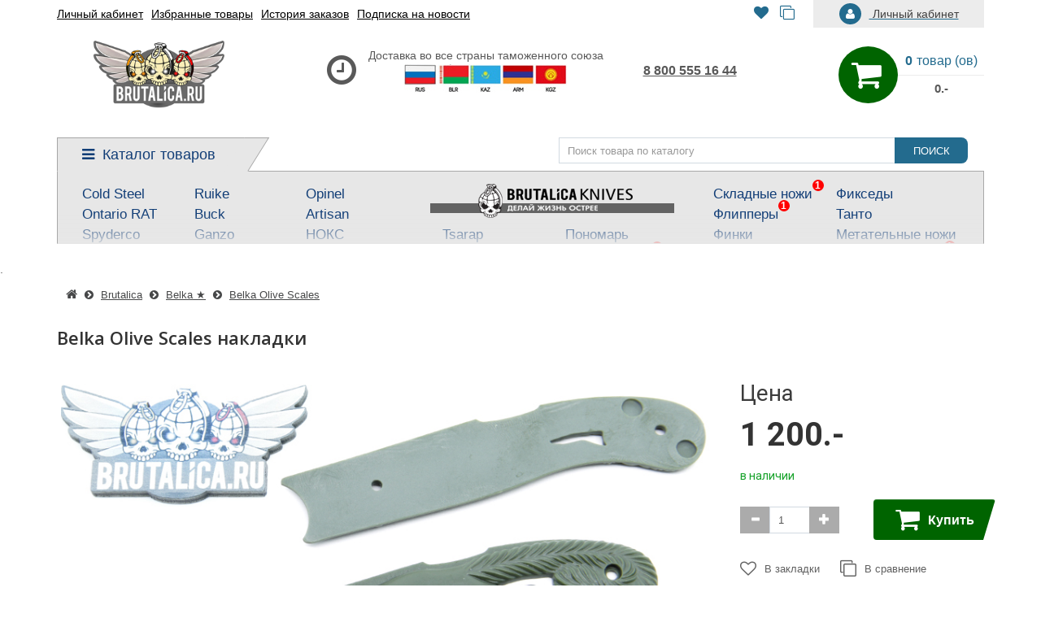

--- FILE ---
content_type: text/html; charset=utf-8
request_url: https://brutalica.ru/knives/belka/belka-olive-scales
body_size: 18045
content:
<!DOCTYPE html>
<!--[if IE]><![endif]-->
<!--[if IE 8 ]>
<html dir="ltr" lang="ru" class="ie8"><![endif]-->
<!--[if IE 9 ]>
<html dir="ltr" lang="ru" class="ie9"><![endif]-->
<!--[if (gt IE 9)|!(IE)]><!-->
<html dir="ltr" lang="ru">
<!--<![endif]-->
<head>
	<meta charset="UTF-8"/>
	<meta name="viewport" content="width=device-width, initial-scale=1">
	<meta http-equiv="X-UA-Compatible" content="IE=edge">

        <meta name="theme-color" content="#317EFB"/>

	<title>Купить Belka Olive Scales за 1 200.- рублей в ножевом магазине Brutalica.ru c быстрой доставкой по России</title>
	<base href="https://brutalica.ru/"/>
	<meta name="description" content="Заказывай Belka Olive Scales  в интернет-магазине ножей Brutalica.ru с быстрой доставкой по России по честной цене  1 200.- рублей" />
	<meta name="keywords" content="Belka Olive Scales цена, Belka Olive Scales, Brutalica knives, Brutalica,Belka ★ , Belka Olive Scales"/>
	<meta property="og:title" content="Купить Belka Olive Scales за 1 200.- рублей в ножевом магазине Brutalica.ru c быстрой доставкой по России" />
	<meta property="og:type" content="website"/>
	<meta property="og:url" content="https://brutalica.ru/knives/belka/belka-olive-scales"/>
	<meta property="og:image" content="https://brutalica.ru/image/cache/catalog/data/Brutalica/Belka-scales/olive-belka-scales-111-900x450.jpg"/>
	<meta property="og:site_name" content="Brutalica"/>
	<script src="catalog/view/javascript/jquery/jquery-2.1.1.min.js" type="text/javascript"></script>
	<script src="catalog/view/theme/neoseo_unistor/javascript/jquery-ui.js" type="text/javascript"></script>
	<link href="catalog/view/theme/neoseo_unistor/stylesheet/jquery-ui.css" rel="stylesheet"/>
	<script src="catalog/view/theme/neoseo_unistor/javascript/jquery.ui.touch-punch.js" type="text/javascript"></script>
	<link href="catalog/view/javascript/bootstrap/css/bootstrap.css" rel="stylesheet" media="screen"/>
	<script src="catalog/view/javascript/bootstrap/js/bootstrap.js" type="text/javascript"></script>
	<script src="catalog/view/theme/neoseo_unistor/javascript/jquery.matchHeight-min.js" type="text/javascript"></script>
	<link href="catalog/view/javascript/font-awesome/css/font-awesome.min.css" rel="stylesheet" type="text/css"/>

	    <link href="catalog/view/theme/neoseo_unistor/stylesheet/stylesheet-1755180882.css" rel="stylesheet" type="text/css">
	
	<!-- the mousewheel plugin - optional to provide mousewheel support -->
	<script src="catalog/view/theme/neoseo_unistor/javascript/jquery.mousewheel.js" type="text/javascript"></script>

	<link href="catalog/view/javascript/jquery/magnific/magnific-popup.css" type="text/css" rel="stylesheet" media="screen"/>
	<link href="catalog/view/javascript/jquery/datetimepicker/bootstrap-datetimepicker.min.css" type="text/css" rel="stylesheet" media="screen"/>
	<link href="catalog/view/javascript/neoseo_dpd/neoseo_dpd.css" type="text/css" rel="stylesheet" media="screen"/>
	<link href="catalog/view/theme/default/stylesheet/sdek.css" type="text/css" rel="stylesheet" media="screen"/>
	<link href="catalog/view/javascript/fias/jquery.fias.min.css" type="text/css" rel="stylesheet" media="screen"/>
	<link href="catalog/view/theme/default/stylesheet/neoseo_quick_order.css" type="text/css" rel="stylesheet" media="screen"/>

	<link href="https://brutalica.ru/cold-steel/cold-steel-crawford-model-1" rel="next"/>
	<link href="https://brutalica.ru/knives/belka/belka-orange-scales" rel="prev"/>
	<link href="https://brutalica.ru/knives/belka/belka-olive-scales" rel="canonical"/>

	<script src="catalog/view/theme/neoseo_unistor/javascript/neoseo_unistor.js" type="text/javascript"></script>

	<!-- NeoSeo SEO Languages - begin -->
	<script>window.current_language = '';</script>
	<!-- NeoSeo SEO Languages - begin -->
	<script src="catalog/view/javascript/jquery/magnific/jquery.magnific-popup.min.js" type="text/javascript"></script>
	<script src="catalog/view/javascript/jquery/datetimepicker/moment.js" type="text/javascript"></script>
	<script src="catalog/view/javascript/jquery/datetimepicker/locale/ru.js" type="text/javascript"></script>
	<script src="catalog/view/javascript/jquery/datetimepicker/bootstrap-datetimepicker.min.js" type="text/javascript"></script>
	<script src="https://www.google.com/recaptcha/api.js" type="text/javascript"></script>
	<script src="catalog/view/theme/neoseo_unistor/javascript/jssocials.js" type="text/javascript"></script>
	<script src="catalog/view/javascript/neoseo_subscribe.js" type="text/javascript"></script>
	<script src="//api-maps.yandex.ru/2.1/?lang=ru_RU" type="text/javascript"></script>
	<script src="//cdnjs.cloudflare.com/ajax/libs/jquery-scrollTo/2.1.2/jquery.scrollTo.min.js" type="text/javascript"></script>
	<script src="catalog/view/javascript/neoseo_dpd/jquery.dpd.map.js?1763060112,5401" type="text/javascript"></script>
	<script src="catalog/view/javascript/neoseo_dpd/neoseo_dpd.js" type="text/javascript"></script>
	<script src="catalog/view/javascript/sdek.js" type="text/javascript"></script>
	<script src="catalog/view/javascript/fias/jquery.fias.min.js" type="text/javascript"></script>
	<script src="catalog/view/javascript/jquery/jquery.validation/jquery.validate.js" type="text/javascript"></script>
	<script src="catalog/view/javascript/jquery/jquery.validation/additional-methods.js" type="text/javascript"></script>
	<script src="catalog/view/javascript/jquery/jquery.validation/localization/messages_ru.js" type="text/javascript"></script>
	<script src="catalog/view/javascript/jquery/jquery.maskedinput.min.js" type="text/javascript"></script>
	<script src="catalog/view/javascript/neoseo_callback.js" type="text/javascript"></script>
	<script src="catalog/view/javascript/jquery/jquery.maskedinput.js" type="text/javascript"></script>
	<script src="catalog/view/javascript/neoseo_popup_cart.js" type="text/javascript"></script>
	<script src="catalog/view/javascript/neoseo_popup_compare.js" type="text/javascript"></script>
	<script src="catalog/view/javascript/neoseo_popup_wishlist.js" type="text/javascript"></script>
	<script src="catalog/view/javascript/neoseo_product_quickview.js" type="text/javascript"></script>
	<script src="catalog/view/javascript/neoseo_quick_order.js" type="text/javascript"></script>

	
	<!-- NeoSeo Unistor - begin -->
	<script>window.column_count = '4';</script>
	<!-- NeoSeo Unistor - end -->

	<style>
        	</style>
	
<link rel="apple-touch-icon" sizes="180x180" href="/apple-touch-icon.png">
<link rel="icon" type="image/png" sizes="32x32" href="/favicon-32x32.png">
<link rel="icon" type="image/png" sizes="194x194" href="/favicon-194x194.png">
<link rel="icon" type="image/png" sizes="192x192" href="/android-chrome-192x192.png">
<link rel="icon" type="image/png" sizes="16x16" href="/favicon-16x16.png">
<link rel="manifest" href="/site.webmanifest">
<link rel="mask-icon" href="/safari-pinned-tab.svg" color="#4d5658">
<meta name="msapplication-TileColor" content="#363534">
<meta name="theme-color" content="#907b7b">

		<!-- NeoSeo Kladr API - begin -->
		<script type="text/javascript">
			$.fias.token = 'yrDnfktses5Z3hHK8aszBBe8ABFGDQ6t';
			$.fias.url = 'https://kladr-api.com/api.php';
		</script>
		<!-- NeoSeo Kladr API - end -->
</head>

<body class="product-product-1366">

<div id="stiky_box">
	<div class="container">
		<div class="row">
			<div class="stiky-logo col-md-2">
															<a href="https://brutalica.ru/">
						<img src="https://brutalica.ru/image/catalog/brutalica.png" title="Brutalica" alt="Brutalica" class="img-responsive"/>
					</span></a>
													</div>
			<div class="stiky-phones col-md-2">
				<ul class="list-unstyled text-center">
										<li><a href="tel:88005551644">8 800 555 16 44</span></a></li>
					
					
									</ul>
			</div>
			<div class="stiky-search col-md-5">
				<div id="main-search">
    <div class="input-group search-panel box-shadow box-corner">

                <input type="text" class="form-control" name="search" autocomplete="off" value="" placeholder="Поиск товара по каталогу" >
        <span class="input-group-btn">
        <button type="button" class="btn btn-default btn-lg button-search "><i class="fa fa-search button-search-icon"></i><span class="button-search-title">ПОИСК</span></button>
    </span>
    </div>
</div>

<script>
    $('.item-search').on('click', function () {
        var category = $(this);
        $('.category-list-title').text(category.text());
        $('.category-list-title').attr('data-categoryid',(category.data('categoryid')));
    })
</script>			</div>
			<div class="stiky-icon-box col-md-1">
				<div id="top_icons_box-stiky">
					<a id="stiky-unistor-wishlist-total" href="https://brutalica.ru/wishlist/" title="Избранные товары (0)">
						<i class="fa fa-heart"></i> 					</span></a>
					<a id="stiky-unistor-compare-total" href="https://brutalica.ru/compare/" title="Сравнение товаров (0) ">
						<i class="fa fa-clone"></i> 					</span></a>
										<a href="/checkout/" title="Корзина покупок">
						<i class="fa fa-shopping-cart"></i> 					</span></a>
				</div>
			</div>
			<div class="stiky-cart col-md-2">
				<div class="cart">

	<div data-toggle="dropdown" data-loading-text="Загрузка..." class="cart__list dropdown-toggle">
		<i class="fa fa-shopping-cart" aria-hidden="true"></i>
		<div class="cart__total-list"><div class="cart__total-products"><div class="cart__total-items">0</div>товар (ов)</div><br><div class="cart__total-cost">0.-</div></div>
	</div>
	<ul class="cart__products-list">
				<li>
			<p class="text-center">В корзине пусто!</p>
		</li>
			</ul>
</div>
			</div>
		</div>
	</div>
</div>
<script>
	$(document).ready(function () {


		/* StikyMenu Search */
        $('.stiky-search .search input[name=\'search\']').parent().find('.button-search').on('click', function() {
            url = $('base').attr('href') + 'index.php?route=product/search';

            var value = $('.stiky-search input[name=\'search\']').val();
            var filter_category2 = $('.stiky-search .category-list-title').data('categoryid');

            if (value) {
                url += '&search=' + encodeURIComponent(value);
                if (filter_category2) {
                    url += '&category_id='+filter_category2+'&sub_category=true';
                }
            }

            location = url;
        });
        $('.stiky-search .search input[name=\'search\']').on('keydown', function(e) {
            if (e.keyCode == 13) {
                $('.button-search').trigger('click');
            }
        });
        setTimeout(function () {
            $('#stiky_box .search').addClass('hidden')
        }, 50);

	});
</script>
    

<header class="box-shadow box-corner">
    <div class="header-top">
        <div class="header-top__navigation">
            <div class="container">
                <div class="top-links-container">
                    <div class="top-links-container_left">
                        <div class="compact-top-links">
                            <div class="header" data-toggle="collapse" data-target="#header__top--drop-links">
                                <i class="fa fa-bars" aria-hidden="true"></i>
                            </div>
                        </div>
                        <script>
                            $('.header').click(function () {
                                $('.dropdown-main-menu').toggleClass('dropdown-open', '');
                                $('.panel-body').parent().removeClass('in');
                            });

                        </script>
                        <div class="main-top-links dropdown main">
                            <ul class="top-links-list list">

                                                                                                <li class="top-links-list_item">
                                    <a href="https://brutalica.ru/account/">Личный кабинет</span></a>
                                </li>
                                                                                                                                <li class="top-links-list_item">
                                    <a href="https://brutalica.ru/wishlist/">Избранные товары</span></a>
                                </li>
                                                                                                                                <li class="top-links-list_item">
                                    <a href="https://brutalica.ru/orders/">История заказов</span></a>
                                </li>
                                                                                                                                <li class="top-links-list_item">
                                    <a href="https://brutalica.ru/newsletter/">Подписка на новости</span></a>
                                </li>
                                                                                            </ul>

                        </div>
                    </div>
                    <div class="top-links-container_center">
                        <div class="top_icons_box">
                            <a href="https://brutalica.ru/wishlist/" id="unistor-wishlist-total" title="Избранные товары (0)">
                                <i class="fa fa-heart"></i>                             </span></a>
                            <a href="https://brutalica.ru/compare/" id="unistor-compare-total" title="Сравнение товаров (0) ">
                                <i class="fa fa-clone"></i>                             </span></a>
                                                        <a href="/checkout/" id="unistor-cart-total" title="Корзина покупок">
                                <i class="fa fa-shopping-cart"></i>                             </span></a>
                        </div>
                                                                    </div>
                    <div class="top-links-container_right">
                                                <div class="admin-menu">
                            <a href="https://brutalica.ru/index.php?route=account/neoseo_account" title="Личный кабинет">
                                <i class="fa fa-user"></i><span class="hidden-xs hidden-md"> Личный кабинет</span>
                            </span></a>
                        </div>
                                            </div>
                </div>
            </div>
        </div>
        <div id="header__top--drop-links" class="dropdown-main-menu collapse">
                        <div  class="admin-menu text-right hidden-sm">
                <a href="https://brutalica.ru/index.php?route=account/neoseo_account" title="Личный кабинет">
                    <i class="fa fa-user"></i><span>Личный кабинет</span>
                </span></a>
            </div>
                        <div class="panel-group" id="accordion">
                <ul class="panel panel-default">
                                                            <li class="dropdown-item">
                        <a href="https://brutalica.ru/account/">Личный кабинет</span></a>
                    </li>
                                                                                <li class="dropdown-item">
                        <a href="https://brutalica.ru/wishlist/">Избранные товары</span></a>
                    </li>
                                                                                <li class="dropdown-item">
                        <a href="https://brutalica.ru/orders/">История заказов</span></a>
                    </li>
                                                                                <li class="dropdown-item">
                        <a href="https://brutalica.ru/newsletter/">Подписка на новости</span></a>
                    </li>
                                                        </ul>
                <div id="collapseDropdownMenu4" class="panel-collapse collapse">
                    <div class="panel-body">
                                            </div>
                </div>
            </div>
        </div>
    </div>

    <div class="header-middle">
        <div class="container">
            <div class="header-middle__content">

                <div class="logo-search vertical">
                    <div class="logo">
                        <div class="logo-container">
                                                                                    <a href="https://brutalica.ru/">
                                <img src="https://brutalica.ru/image/catalog/brutalica.png" title="Brutalica" alt="Brutalica" class="img-responsive"/>
                            </span></a>
                                                                                </div>

                    </div>

                    <div class="search-container hidden-xs">
                        <div class="worktime vertical">
                            <i class="fa fa-clock-o" aria-hidden="true"></i>
                            <div class="worktime__list">Доставка во все страны таможенного союза<br><img src=/image/catalog/information/countries-delivery.jpg></div>
                            <a href="#" class="phones__callback  hidden-md hidden-lg " onclick="showCallback();return false;">
                                <i class="ns-headphones"></i>
                                <span>Заказать звонок</span>
                            </span></a>
                        </div>

                                                <div class="search hidden-md hidden-lg">
                            <div id="main-search">
    <div class="input-group search-panel box-shadow box-corner">

                <input type="text" class="form-control" name="search" autocomplete="off" value="" placeholder="Поиск товара по каталогу" >
        <span class="input-group-btn">
        <button type="button" class="btn btn-default btn-lg button-search "><i class="fa fa-search button-search-icon"></i><span class="button-search-title">ПОИСК</span></button>
    </span>
    </div>
</div>

<script>
    $('.item-search').on('click', function () {
        var category = $(this);
        $('.category-list-title').text(category.text());
        $('.category-list-title').attr('data-categoryid',(category.data('categoryid')));
    })
</script>                        </div>
                                                                        <div class="most-popular-search   hidden-md hidden-lg ">
                                                        <a href="#"><span>магазин ножей</span></a>
                                                    </div>
                                            </div>
                </div>



                <div class="phones-cart vertical">
                    <div class="phones">
                        <ul class="phones__list">
                                                        <li class="phones__item"><a class="phones__link" href="tel:88005551644">8 800 555 16 44</span></a></li>
                            
                            
                            
                            <li class="phones__item  hidden-sm ">
                                                            </li>
                        </ul>
                    </div>

                    <div class="cart">

	<div data-toggle="dropdown" data-loading-text="Загрузка..." class="cart__list dropdown-toggle">
		<i class="fa fa-shopping-cart" aria-hidden="true"></i>
		<div class="cart__total-list"><div class="cart__total-products"><div class="cart__total-items">0</div>товар (ов)</div><br><div class="cart__total-cost">0.-</div></div>
	</div>
	<ul class="cart__products-list">
				<li>
			<p class="text-center">В корзине пусто!</p>
		</li>
			</ul>
</div>
                </div>


            </div>

            <div class="header-middle__search visible-xs">
                                <div class="search hidden-md hidden-lg">
                    <div id="main-search">
    <div class="input-group search-panel box-shadow box-corner">

                <input type="text" class="form-control" name="search" autocomplete="off" value="" placeholder="Поиск товара по каталогу" >
        <span class="input-group-btn">
        <button type="button" class="btn btn-default btn-lg button-search "><i class="fa fa-search button-search-icon"></i><span class="button-search-title">ПОИСК</span></button>
    </span>
    </div>
</div>

<script>
    $('.item-search').on('click', function () {
        var category = $(this);
        $('.category-list-title').text(category.text());
        $('.category-list-title').attr('data-categoryid',(category.data('categoryid')));
    })
</script>                </div>
                
            </div>
        </div>
    </div>


</header>


<!-- НАЧАЛО ВЕРТИКАЛЬНОГО МЕНЮ -->

<!-- MOBILE -->

<div class="vertical-menu__box">
    <div class="container">
        <div class="row">
            <ul class="vertical-menu__nav col-xs-12 col-sm-12 col-md-3">
                <li class="vertical-menu__nav-item">
                    <span class="vertical-menu__nav-toggle"><i class="fa fa-bars"></i>Каталог товаров</span>
                    <div class="vertical-menu__list">
                        <div class="vertical-menu__list-box">
                            <div class="menu-close"><i class="fa fa-close"></i></div>
                                                                                                                                        <div class="vertical-menu__list-item  menu-item-1">
                                                                                                                                                                                                                                                        <a href="https://brutalica.ru/cold-steel/" class=" menu-item-3  " >
                                                    
                                                    <span class="child-category">Cold Steel</span>
													                                                    </span></a>
                                                                                                                                                        <a href="https://brutalica.ru/ruike/" class=" menu-item-4  " >
                                                    
                                                    <span class="child-category">Ruike</span>
													                                                    </span></a>
                                                                                                                                                        <a href="https://brutalica.ru/opinel/" class=" menu-item-5  " >
                                                    
                                                    <span class="child-category">Opinel</span>
													                                                    </span></a>
                                                                                                                                                        <a href="https://brutalica.ru/ontario/" class=" menu-item-6  " >
                                                    
                                                    <span class="child-category">Ontario RAT</span>
													                                                    </span></a>
                                                                                                                                                        <a href="https://brutalica.ru/buck/" class=" menu-item-7  " >
                                                    
                                                    <span class="child-category">Buck</span>
													                                                    </span></a>
                                                                                                                                                        <a href="https://brutalica.ru/artisan/" class=" menu-item-8  " >
                                                    
                                                    <span class="child-category">Artisan</span>
													                                                    </span></a>
                                                                                                                                                        <a href="https://brutalica.ru/spyderco/" class=" menu-item-9  " >
                                                    
                                                    <span class="child-category">Spyderco</span>
													                                                    </span></a>
                                                                                                                                                        <a href="https://brutalica.ru/ganzo/" class=" menu-item-10  " >
                                                    
                                                    <span class="child-category">Ganzo</span>
													                                                    </span></a>
                                                                                                                                                        <a href="https://brutalica.ru/noks/" class=" menu-item-11  " >
                                                    
                                                    <span class="child-category">НОКС</span>
													                                                    </span></a>
                                                                                                                                                        <a href="https://brutalica.ru/kershaw/" class=" menu-item-12  " >
                                                    
                                                    <span class="child-category">Kershaw</span>
													                                                    </span></a>
                                                                                                                                                        <a href="https://brutalica.ru/reptilian/" class=" menu-item-13  " >
                                                    
                                                    <span class="child-category"><nobr>Reptilian, SteelClaw</nobr></span>
													                                                    </span></a>
                                                                                                                                                        <a href="https://brutalica.ru/real-steel/" class=" menu-item-14  " >
                                                    
                                                    <span class="child-category">Real Steel</span>
													                                                    </span></a>
                                                                                                                                                        <a href="https://brutalica.ru/crkt/" class=" menu-item-15  " >
                                                    
                                                    <span class="child-category">CRKT</span>
													                                                    </span></a>
                                                                                                                                                        <a href="https://brutalica.ru/kizlyar-supreme/" class=" menu-item-16  " >
                                                    
                                                    <span class="child-category">Kizlyar Supreme</span>
													                                                    </span></a>
                                                                                                                                                        <a href="https://brutalica.ru/bestech/" class=" menu-item-17  " >
                                                    
                                                    <span class="child-category">Bestech</span>
													                                                    </span></a>
                                                                                                                                                        <a href="https://brutalica.ru/mora/" class=" menu-item-18  " >
                                                    
                                                    <span class="child-category">Mora</span>
													                                                    </span></a>
                                                                                                                                                        <a href="https://brutalica.ru/steel-will/" class=" menu-item-19  " >
                                                    
                                                    <span class="child-category">Steel Will</span>
													                                                    </span></a>
                                                                                                                                                        <a href="https://brutalica.ru/sog/" class=" menu-item-20  " >
                                                    
                                                    <span class="child-category">SOG</span>
													                                                    </span></a>
                                                                                                                                                        <a href="https://brutalica.ru/civivi/" class=" menu-item-21  " >
                                                    
                                                    <span class="child-category">Civivi</span>
													                                                    </span></a>
                                                                                                                                                        <a href="https://brutalica.ru/victorinox/" class=" menu-item-22  " >
                                                    
                                                    <span class="child-category">Victorinox</span>
													                                                    </span></a>
                                                                                                                                                        <a href="https://brutalica.ru/fox/" class=" menu-item-23  " >
                                                    
                                                    <span class="child-category">Fox</span>
													                                                    </span></a>
                                                                                                                                                        <a href="https://brutalica.ru/boker-plus/" class=" menu-item-24  " >
                                                    
                                                    <span class="child-category">Boker-Plus</span>
													                                                    </span></a>
                                                                                                                                                        <a href="https://brutalica.ru/sanrenmu/" class=" menu-item-25  " >
                                                    
                                                    <span class="child-category">Sanrenmu</span>
													                                                    </span></a>
                                                                                                                                                        <a href="https://brutalica.ru/cjrb-knives/" class=" menu-item-26  " >
                                                    
                                                    <span class="child-category">CJRB</span>
													                                                    </span></a>
                                                                                                                                                        <a href="https://brutalica.ru/qsp/" class=" menu-item-27  " >
                                                    
                                                    <span class="child-category">QSP knives</span>
													                                                    </span></a>
                                                                                                                                                        <a href="https://brutalica.ru/higonokami/" class=" menu-item-28  " >
                                                    
                                                    <span class="child-category">Higonokami</span>
													                                                    </span></a>
                                                                                                                                                        <a href="https://brutalica.ru/tuo-town/" class=" menu-item-29  " >
                                                    
                                                    <span class="child-category">Tuo-Town</span>
													                                                    </span></a>
                                                                                                                                    </div>
                                                                            <div class="vertical-menu__list-item  menu-item-1">
                                                                                                                                                                                                                                                        <a href="https://brutalica.ru/knives/tsarap/" class=" menu-item-31  " >
                                                    
                                                    <span class="child-category">Tsarap </span>
													                                                    </span></a>
                                                                                                                                                        <a href="https://brutalica.ru/knives/ponomar/" class=" menu-item-32  " >
                                                    
                                                    <span class="child-category">Пономарь</span>
													                                                    </span></a>
                                                                                                                                                        <a href="https://brutalica.ru/knives/belka/" class=" menu-item-33  " >
                                                    
                                                    <span class="child-category">Belka ★ Pantera</span>
													                                                    </span></a>
                                                                                                                                                        <a href="https://brutalica.ru/knives/ap-47/" class=" menu-item-34  " >
                                                    
                                                    <span class="child-category"><b>АП-47</b>, <b>АП-74</b></span>
																										<span class="products-count">1</span>
													                                                    </span></a>
                                                                                                                                                        <a href="https://brutalica.ru/knives/razors-brutalica/" class=" menu-item-35  " >
                                                    
                                                    <span class="child-category">Бритвы Brutalica</span>
													                                                    </span></a>
                                                                                                                                                        <a href="https://brutalica.ru/knives/takino/" class=" menu-item-36  " >
                                                    
                                                    <span class="child-category">Takino</span>
													                                                    </span></a>
                                                                                                                                                        <a href="https://brutalica.ru/knives/japan-fixed/" class=" menu-item-37  " >
                                                    
                                                    <span class="child-category">Japan fixed</span>
													                                                    </span></a>
                                                                                                                                                        <a href="/knives/hater" class=" menu-item-38  " >
                                                    
                                                    <span class="child-category">Хейтер</span>
													                                                    </span></a>
                                                                                                                                                        <a href="https://brutalica.ru/knives/such-ok/" class=" menu-item-39  " >
                                                    
                                                    <span class="child-category">Such-Ok</span>
													                                                    </span></a>
                                                                                                                                                        <a href="https://brutalica.ru/knives/punch/" class=" menu-item-40  " >
                                                    
                                                    <span class="child-category"><b>Cheus</b> - Punch</span>
													                                                    </span></a>
                                                                                                                                                        <a href="https://brutalica.ru/knives/block13/" class=" menu-item-41  " >
                                                    
                                                    <span class="child-category">Block13</span>
													                                                    </span></a>
                                                                                                                                                        <a href="https://brutalica.ru/knives/bully/" class=" menu-item-42  " >
                                                    
                                                    <span class="child-category">Bully</span>
													                                                    </span></a>
                                                                                                                                                        <a href="https://brutalica.ru/knives/neuro/" class=" menu-item-43  " >
                                                    
                                                    <span class="child-category">Neuro</span>
													                                                    </span></a>
                                                                                                                                                        <a href="https://brutalica.ru/knives/dino/" class=" menu-item-44  " >
                                                    
                                                    <span class="child-category"><b>Dino</b></span>
													                                                    </span></a>
                                                                                                                                                        <a href="https://brutalica.ru/knives/samson/" class=" menu-item-45  " >
                                                    
                                                    <span class="child-category">Samson</span>
													                                                    </span></a>
                                                                                                                                                        <a href="/knives/brutalica-capybara" class=" menu-item-46  " >
                                                    
                                                    <span class="child-category">Capybara</span>
													                                                    </span></a>
                                                                                                                                                        <a href="/knives/brutalica-hasan" class=" menu-item-47  " >
                                                    
                                                    <span class="child-category">Hasan</span>
													                                                    </span></a>
                                                                                                                                                        <a href="https://brutalica.ru/knives/wakasagi" class=" menu-item-48  " >
                                                    
                                                    <span class="child-category">Wakasagi</span>
													                                                    </span></a>
                                                                                                                                                        <a href="https://brutalica.ru/knives/north-dogs-knives/" class=" menu-item-49  " >
                                                    
                                                    <span class="child-category">Северные Собаки</span>
													                                                    </span></a>
                                                                                                                                                        <a href="https://brutalica.ru/knives/bags-for-knives/" class=" menu-item-50  " >
                                                    
                                                    <span class="child-category">сумки для ножей</span>
													                                                    </span></a>
                                                                                                                                                        <a href="https://brutalica.ru/merch/" class=" menu-item-51  " >
                                                    
                                                    <span class="child-category">мерч Brutalica</span>
													                                                    </span></a>
                                                                                                                                                        <a href="https://brutalica.ru/knives/" class=" menu-item-52  " >
                                                    
                                                    <span class="child-category">ножи Brutalica</span>
																										<span class="products-count">1</span>
													                                                    </span></a>
                                                                                                                                                        <a href="/vouchers" class=" menu-item-53  " style="margin-top: 15px; width: 100%;" >
                                                    
                                                    <span class="child-category"><b>Подарочная карта</b><br>онлайн за минуту!</span>
													                                                    </span></a>
                                                                                                                                    </div>
                                                                            <div class="vertical-menu__list-item  menu-item-1">
                                                                                                                                                                                                                                                        <a href="https://brutalica.ru/skladnie-nozhi/" class=" menu-item-55  " >
                                                    
                                                    <span class="child-category">Складные ножи</span>
																										<span class="products-count">1</span>
													                                                    </span></a>
                                                                                                                                                        <a href="https://brutalica.ru/fixed-knives/" class=" menu-item-56  " >
                                                    
                                                    <span class="child-category">Фикседы</span>
													                                                    </span></a>
                                                                                                                                                        <a href="https://brutalica.ru/flipper/" class=" menu-item-57  " >
                                                    
                                                    <span class="child-category">Флипперы</span>
																										<span class="products-count">1</span>
													                                                    </span></a>
                                                                                                                                                        <a href="https://brutalica.ru/tanto-knives/" class=" menu-item-58  " >
                                                    
                                                    <span class="child-category">Танто</span>
													                                                    </span></a>
                                                                                                                                                        <a href="https://brutalica.ru/nozhi-finki/" class=" menu-item-59  " >
                                                    
                                                    <span class="child-category">Финки</span>
													                                                    </span></a>
                                                                                                                                                        <a href="https://brutalica.ru/metatelnie-nozhi/" class=" menu-item-60  " >
                                                    
                                                    <span class="child-category">Метательные ножи</span>
													                                                    </span></a>
                                                                                                                                                        <a href="https://brutalica.ru/tacticheskie-nozhi/" class=" menu-item-61  " >
                                                    
                                                    <span class="child-category">Тактические ножи</span>
													                                                    </span></a>
                                                                                                                                                        <a href="https://brutalica.ru/nozhi-dlya-goroda/" class=" menu-item-62  " >
                                                    
                                                    <span class="child-category">Ножи для города</span>
																										<span class="products-count">1</span>
													                                                    </span></a>
                                                                                                                                                        <a href="https://brutalica.ru/nozhi/kitchen-knives/" class=" menu-item-63  " >
                                                    
                                                    <span class="child-category">Кухонные ножи</span>
													                                                    </span></a>
                                                                                                                                                        <a href="https://brutalica.ru/tichkovie-nozhi/" class=" menu-item-64  " >
                                                    
                                                    <span class="child-category">Тычковые ножи</span>
													                                                    </span></a>
                                                                                                                                                        <a href="https://brutalica.ru/yarkie-nozhi/" class=" menu-item-65  " >
                                                    
                                                    <span class="child-category">Яркие ножи</span>
													                                                    </span></a>
                                                                                                                                                        <a href="https://brutalica.ru/turisticheskie-nozhi/" class=" menu-item-66  " >
                                                    
                                                    <span class="child-category">Туристические ножи</span>
													                                                    </span></a>
                                                                                                                                                        <a href="https://brutalica.ru/kostumnie-nozhi/" class=" menu-item-67  " >
                                                    
                                                    <span class="child-category">Костюмные ножи</span>
																										<span class="products-count">1</span>
													                                                    </span></a>
                                                                                                                                                        <a href="https://brutalica.ru/nozhi-dlya-lesa/" class=" menu-item-68  " >
                                                    
                                                    <span class="child-category">Для охоты и рыбалки</span>
													                                                    </span></a>
                                                                                                                                                        <a href="https://brutalica.ru/serrated-knives/" class=" menu-item-69  " >
                                                    
                                                    <span class="child-category">Ножи с серрейтором</span>
													                                                    </span></a>
                                                                                                                                                        <a href="https://brutalica.ru/kerambiti/" class=" menu-item-70  " >
                                                    
                                                    <span class="child-category">Керамбиты</span>
													                                                    </span></a>
                                                                                                                                                        <a href="https://brutalica.ru/index.php?route=product/category&amp;path=162" class=" menu-item-71  " >
                                                    
                                                    <span class="child-category">Собери сам</span>
													                                                    </span></a>
                                                                                                                                                        <a href="https://brutalica.ru/edc/" class=" menu-item-72  " >
                                                    
                                                    <span class="child-category">EDC</span>
													                                                    </span></a>
                                                                                                                                                        <a href="https://brutalica.ru/tactical-pen/" class=" menu-item-73  " >
                                                    
                                                    <span class="child-category">Тактические ручки</span>
													                                                    </span></a>
                                                                                                                                                        <a href="https://brutalica.ru/cherepa-na-temlyak-skulls/" class=" menu-item-74  " >
                                                    
                                                    <span class="child-category">Черепа на темляк</span>
													                                                    </span></a>
                                                                                                                                                        <a href="https://brutalica.ru/sharpener/" class=" menu-item-75  " >
                                                    
                                                    <span class="child-category">Точилки</span>
													                                                    </span></a>
                                                                                                                                                        <a href="https://brutalica.ru/nozhi/" class=" menu-item-76  " >
                                                    
                                                    <span class="child-category">Ножи</span>
																										<span class="products-count">1</span>
													                                                    </span></a>
                                                                                                                                                        <a href="https://brutalica.ru/multitool/" class=" menu-item-77  " >
                                                    
                                                    <span class="child-category">Multitool</span>
													                                                    </span></a>
                                                                                                                                                        <a href="https://brutalica.ru/parakord/" class=" menu-item-78  " >
                                                    
                                                    <span class="child-category">Паракорд, микрокорд</span>
													                                                    </span></a>
                                                                                                                                    </div>
                                                                                                                            <div class="vertical-menu__list-item --tags">
															</div>
                        </div>
                    </div>
                </li>
            </ul>
            <div class="vertical-menu__search hidden-xs hidden-sm col-md-9">
                <div id="main-search">
    <div class="input-group search-panel box-shadow box-corner">

                <input type="text" class="form-control" name="search" autocomplete="off" value="" placeholder="Поиск товара по каталогу" >
        <span class="input-group-btn">
        <button type="button" class="btn btn-default btn-lg button-search "><i class="fa fa-search button-search-icon"></i><span class="button-search-title">ПОИСК</span></button>
    </span>
    </div>
</div>

<script>
    $('.item-search').on('click', function () {
        var category = $(this);
        $('.category-list-title').text(category.text());
        $('.category-list-title').attr('data-categoryid',(category.data('categoryid')));
    })
</script>            </div>
        </div>
    </div>
    <script>
        if ($(window).width() > 991) {
            $( ".vertical-menu__list, .vertical-menu__nav-toggle").hover(
                function() {
                    var boxHeight = $('.vertical-menu__list-box').height();
                    $('.vertical-menu__list').css('height', boxHeight + 30);
                }, function() {
                    $('.vertical-menu__list').css('height', '90px');
                }
            );
        }
        if ($(window).width() < 992) {
            $('.vertical-menu__nav-toggle, .menu-close').on('click', function () {
                $('.vertical-menu__list').toggle();
            });
        }

    </script>
</div>

<!-- DESKTOP -->
<div class="main-vertical-menu hidden-sm hidden-xs">
    <div class="container">
                            </div>
    </div>
</div>

<script>



    $('.main-menu-title, .main-menu-category_list').hover(function () {
        $('.dropmenu').addClass('open');
    }, function () {
        $('.dropmenu').removeClass('open');
    });


</script>
.
<!--<div class="city-box dropdown col-md-3 hidden-xs hidden-sm">
                    <div class='header dropdown-toggle' role="button" data-toggle="dropdown">
                        <span>Ваш город:</span>
                        <span><b>Киев</b></span>
                    </div>
                    <div class="dropdown-menu" role="menu">
                        <div class='dropdown-title'>
                            Ваш город: <a class='cur-city'>Днепр</span></a>?
                            <button type="button" class='button'>Да!</button>
                        </div>
                        <div class='dropdown-inner'>
                            <ul id='city-list'>
                                <li><a>Киев</span></a></li>
                                <li><a>Харьков</span></a></li>
                                <li><a>Одесса</span></a></li>
                                <li><a>Днепр</span></a></li>
                                <li><a>Львов</span></a></li>
                                <li><a>Запорожье</span></a></li>
                                <li><a>Винница</span></a></li>
                                <li><a>Сумы</span></a></li>
                            </ul>
                            <div id='city-input'>
                                <div class='title'>Вашего города нет в списке? Введите ваш населенный пункт</div>
                                <input type="text" class='' />
                                <div class='bottom'>Выбор города поможет предоставить актуальную информацию о наличии товара, его цены и способов доставки в вашем городе! Это поможет сохранить вам свободное время.</div>
                            </div>
                        </div>
                    </div>
                </div>-->

<!-- КОНЕЦ ВЕРТИКАЛЬНОГО МЕНЮ -->

<!-- NeoSeo Product Link - begin -->
<!-- NeoSeo Product Link - end -->
                    
<div class="container">
                <ul class="breadcrumb box-shadow box-corner" itemscope itemtype="http://schema.org/BreadcrumbList">
        <li itemprop="itemListElement" itemscope itemtype="http://schema.org/ListItem">
                <a itemscope itemtype="http://schema.org/Thing" itemprop="item" href="https://brutalica.ru/">
            <span itemprop="name"><i class="fa fa-home"></i></span>
        </a>
                <meta itemprop="position" content="1" />
    </li>
        <li itemprop="itemListElement" itemscope itemtype="http://schema.org/ListItem">
                <a itemscope itemtype="http://schema.org/Thing" itemprop="item" href="https://brutalica.ru/knives/">
            <span itemprop="name">Brutalica</span>
        </a>
                <meta itemprop="position" content="2" />
    </li>
        <li itemprop="itemListElement" itemscope itemtype="http://schema.org/ListItem">
                <a itemscope itemtype="http://schema.org/Thing" itemprop="item" href="https://brutalica.ru/knives/belka/">
            <span itemprop="name">Belka ★ </span>
        </a>
                <meta itemprop="position" content="3" />
    </li>
        <li itemprop="itemListElement" itemscope itemtype="http://schema.org/ListItem">
                <a itemscope itemtype="http://schema.org/Thing" itemprop="item" href="https://brutalica.ru/knives/belka/belka-olive-scales">
            <span itemprop="name">Belka Olive Scales</span>
        </a>
                <meta itemprop="position" content="4" />
    </li>
    </ul>

    <div class="row">
            <div id="content" class="col-sm-12" itemscope itemtype="http://schema.org/Product">        <h1 class="product-title"  itemprop="name">Belka Olive Scales накладки</h1>
		
		
        <div class="product-top box-shadow box-corner clearfix">
                                                <div class="col-lg-12 product-pic">

                                                                
                <!-- product-img-block -->
                <div class="product-list  col-xs-12 col-sm-12 col-md-9 product-img-block">
                    <div class="product-model-block">
                                                <p class="text-left model-block" itemprop="model"><strong>Модель:</strong> <span class="">Belka Olive Scales</span></p>
                        
                        
                    
                    </div>

                                                            <ul class="thumbnails">
                                                <li class="big_image" >
                        <div class="big_image-slide-nav">
                            <div class="slide-nav_prev">
                                <i class="fa fa-chevron-left"></i>
                            </div>
                            <div class="slide-nav_next">
                                <i class="fa fa-chevron-right"></i>
                            </div>
                        </div>
                            <a class="thumbnail thin-0" href="https://brutalica.ru/image/cache/catalog/data/Brutalica/Belka-scales/olive-belka-scales-111-900x450.jpg">
                            <!-- NeoSeo Product Labels - begin --><!-- NeoSeo Product Labels - end --><img src="https://brutalica.ru/image/cache/catalog/data/Brutalica/Belka-scales/olive-belka-scales-111-900x450.jpg" data-zoom-image="https://brutalica.ru/image/cache/catalog/data/Brutalica/Belka-scales/olive-belka-scales-111-900x450.jpg" title="накладки" alt="накладки"/>
                        </a>
                        </li>
                                            
                                                <li id='zgalery'>
                            <ul class="more-image">
                                
                                <li class="image-additional">
                                    <a class="thumbnail active" href="https://brutalica.ru/image/cache/catalog/data/Brutalica/Belka-scales/olive-belka-scales-111-900x450.jpg" data-image="https://brutalica.ru/image/cache/catalog/data/Brutalica/Belka-scales/olive-belka-scales-111-900x450.jpg" data-zoom-image="https://brutalica.ru/image/cache/catalog/data/Brutalica/Belka-scales/olive-belka-scales-111-900x450.jpg">
                                        <img id='img-add-org' src="https://brutalica.ru/image/cache/catalog/data/Brutalica/Belka-scales/olive-belka-scales-111-900x450.jpg" alt="накладки"/>
                                    </a>
                                </li>

                                
    <!-- NeoSeo Product Video - begin -->

    <!-- NeoSeo Product Video - end -->
		
                                                                        <li class="image-additional">
                                        <a class="thumbnail" href="https://brutalica.ru/image/cache/catalog/data/Brutalica/Belka-scales/olive-belka-scales-222-900x450.jpg" data-image="https://brutalica.ru/image/cache/catalog/data/Brutalica/Belka-scales/olive-belka-scales-222-900x450.jpg" data-zoom-image="https://brutalica.ru/image/cache/catalog/data/Brutalica/Belka-scales/olive-belka-scales-222-900x450.jpg">
                                            <img id='img-add-1' src="https://brutalica.ru/image/cache/catalog/data/Brutalica/Belka-scales/olive-belka-scales-222-74x37.jpg" data-zoom-image="https://brutalica.ru/image/cache/catalog/data/Brutalica/Belka-scales/olive-belka-scales-111-900x450.jpg" alt="накладки"/>
                                        </a>
                                    </li>
                                                                    
    <!-- NeoSeo Product Video - begin -->

    <!-- NeoSeo Product Video - end -->
		
                                                                        <li class="image-additional">
                                        <a class="thumbnail" href="https://brutalica.ru/image/cache/catalog/data/Brutalica/Belka-scales/olive-belka-scales-333-900x450.jpg" data-image="https://brutalica.ru/image/cache/catalog/data/Brutalica/Belka-scales/olive-belka-scales-333-900x450.jpg" data-zoom-image="https://brutalica.ru/image/cache/catalog/data/Brutalica/Belka-scales/olive-belka-scales-333-900x450.jpg">
                                            <img id='img-add-2' src="https://brutalica.ru/image/cache/catalog/data/Brutalica/Belka-scales/olive-belka-scales-333-74x37.jpg" data-zoom-image="https://brutalica.ru/image/cache/catalog/data/Brutalica/Belka-scales/olive-belka-scales-111-900x450.jpg" alt="накладки"/>
                                        </a>
                                    </li>
                                                                    
    <!-- NeoSeo Product Video - begin -->

    <!-- NeoSeo Product Video - end -->
		
                                                                        <li class="image-additional">
                                        <a class="thumbnail" href="https://brutalica.ru/image/cache/catalog/data/Brutalica/Belka-scales/2024r-belka-scales-0-900x450.jpg" data-image="https://brutalica.ru/image/cache/catalog/data/Brutalica/Belka-scales/2024r-belka-scales-0-900x450.jpg" data-zoom-image="https://brutalica.ru/image/cache/catalog/data/Brutalica/Belka-scales/2024r-belka-scales-0-900x450.jpg">
                                            <img id='img-add-3' src="https://brutalica.ru/image/cache/catalog/data/Brutalica/Belka-scales/2024r-belka-scales-0-74x37.jpg" data-zoom-image="https://brutalica.ru/image/cache/catalog/data/Brutalica/Belka-scales/olive-belka-scales-111-900x450.jpg" alt="накладки"/>
                                        </a>
                                    </li>
                                                                                                </ul>
                        </li>
                                            </ul>
                                    <script>
                    $('.more-image').readmore({
                        maxHeight: 90,
                        moreLink: '<a class="moreLink" href="#"><span>Смотреть все<i class="fa fa-caret-down"></i></span></a>',
                        lessLink: '<a class="moreLink" style=" background: none;" href="#"><span>Свернуть<i class="fa fa-caret-up"></i></span></a>'
                    });

                </script>
                    <div class="block-flex product-delivery-block hidden">
                        <div class="product-delivery_left">
                                                        <div class="panel panel-default">
                                <div class="panel-body shipping_info">
                                    <div class="shipping_info-title">
                                        <i class="fa fa-truck"></i>
                                        <span>Доставка</span>
                                    </div>
                                    <ul>
	<li>Самовывоз</li>
	<li>Доставка курьером</li>
</ul>
                                </div>
                            </div>
                                                    </div>

                        <div class="product-delivery_right">
                                                        <div class="panel panel-default">
                                <div class="panel-body payment_info">
                                    <div class="payment_info-title">
                                        <i class="fa fa-credit-card"></i>
                                        <span>Оплата</span>
                                    </div>
                                    <ul>
	<li>Наличными</li>
	<li>Наложенный платеж&nbsp;(при получении)</li>
	<li>Оплата банковской картой Visa, Mastercard</li>
</ul>
                                </div>
                            </div>
                            
                            
                        </div>

                        <div class="product-delivery_right">
                                                        <div class="panel panel-default">
                                <div class="panel-body guarantee_info">
                                    <div class="guarantee_info-title">
                                        <i class="fa fa-file-o"></i>
                                        <span>Гарантия</span>
                                    </div>
                                    <ul>
	<li><strong>12 месяцев</strong> официальной гарантии от производителя</li>
	<li>обмен / возврат товара в течение 14 дней</li>
</ul>
                                </div>
                            </div>
                                                    </div>
                    </div>

                </div>
                <!-- product-img-block end -->


                <!-- product-info-block -->
                <div class="product-list  col-xs-12 col-sm-12 col-md-3 product-info-block">

                    <div class="product-list_top">

                        
                                                <meta itemprop="price" content="1200" />
                        <meta itemprop="priceCurrency" content="RUB" />
                        <link itemprop="availability" href="http://schema.org/InStock" />


                        <!-- stock-status-block -->
                        <div class="status-block stock-status-block-0" itemprop="offers" itemscope itemtype="http://schema.org/Offer">
                            <div class="col-xs-8 col-sm-8 price-block clearfix" style="margin-bottom: 1em;">
                                <div class="clearfix" style="font-size: 2em;">
                                    <div class="price-block_price">Цена</div>
                                </div>
                                                                <div class="price-area product-price" style="">1 200.-</div>
                                
								                                                                <div class="stock-status-text-0 status-text" style="color:rgb(20,161,40);">В наличии</div>
                                								                            </div>

                            <div class="col-xs-4 rating-wrap">
                                <!-- rating -->
                                                                                                                                    <!-- rating end -->
                                
                                                            </div>
                            
                        </div>
                        
                    </div>

                    <div class="product-list_middle">
                                <div class="middle-options-box">
                                    <!-- begin if -->
                                    <!-- product begin -->
                                    <div id="product" class="product-options-block">
                                                                        </div>
                                </div>
                        <div class="col-sm-6 col-md-12 button-pcs-box">

                            <div class="pcs-box">
                                <div class="input-group" data-min-quantity="1">
                                  <span class="input-group-btn">
                                    <button type="button" class="btn btn-default" data-type="minus" data-field="input-quantity">
                                        <span class="glyphicon glyphicon-minus"></span>
                                    </button>
                                  </span>
                                    <input type="text" name="quantity" value="1" id="input-quantity" size="2" class="form-control quantity">
                                    <span class="input-group-btn">
                                    <button type="button" class="btn btn-default" data-type="plus" data-field="input-quantity">
                                        <span class="glyphicon glyphicon-plus"></span>
                                    </button>
                                </span>
                                </div>
                            </div>
							                            <button type="button" id="button-cart" class="button-cart btn btn-primary">
                                <i class="fa fa-shopping-cart"></i>
                                <span>Купить</span>
                            </button>
							                        </div>
                    </div>
                    <div class="product-list_bottom">
                        <input type="hidden" name="product_id" value="1366">
                        <div class="bot-prod clearfix">
                                                                                    <a data-toggle="tooltip" class="wis-com-post" onclick="wishlist.add('1366');"><i class="fa fa-heart-o"></i>В закладки</a>
                            <a data-toggle="tooltip" class="wis-com-post" onclick="compare.add('1366');"><i class="fa fa-clone"></i>В сравнение</a>
                        </div>
                    <!-- NeoSeo QuickOrder - begin -->
								<!-- NeoSeo QuickOrder - end -->
                        			                    </div>
                    <div class="product-list_manufacturer">

                                                    <div class="manufacturer-item">
                            <div class="manufacturer_left">
                                <b>Производитель:</b>
                            </div>
                            <div class="manufacturer_right">
                                <a href="https://brutalica.ru/our-brutalica" itemprop="manufacturer">Brutalica knives</a>
                            </div>
                        </div>
                                                        
                            
                            
                            
                                                    </div>
                                        </div>
                    <div class="clearfix"></div>
                    <div class="block-flex product-delivery-block hidden">
                        <div class="product-delivery_left">
                                                        <div class="panel panel-default">
                                <div class="panel-body shipping_info">
                                    <div class="shipping_info-title">
                                        <i class="fa fa-truck"></i>
                                        <span>Доставка</span>
                                    </div>
                                    <ul>
	<li>Самовывоз</li>
	<li>Доставка курьером</li>
</ul>
                                </div>
                            </div>
                                                    </div>

                        <div class="product-delivery_right">
                                                        <div class="panel panel-default">
                                <div class="panel-body payment_info">
                                    <div class="payment_info-title">
                                        <i class="fa fa-credit-card"></i>
                                        <span>Оплата</span>
                                    </div>
                                    <ul>
	<li>Наличными</li>
	<li>Наложенный платеж&nbsp;(при получении)</li>
	<li>Оплата банковской картой Visa, Mastercard</li>
</ul>
                                </div>
                            </div>
                            
                            
                        </div>

                        <div class="product-delivery_right">
                                                        <div class="panel panel-default">
                                <div class="panel-body guarantee_info">
                                    <div class="guarantee_info-title">
                                        <i class="fa fa-file-o"></i>
                                        <span>Гарантия</span>
                                    </div>
                                    <ul>
	<li><strong>12 месяцев</strong> официальной гарантии от производителя</li>
	<li>обмен / возврат товара в течение 14 дней</li>
</ul>
                                </div>
                            </div>
                                                    </div>
                    </div> 

            </div>


            <!-- delivery begin -->

                                        

            <div class="col-lg-12 product-deliv hidden">
                <div class="product-delivery-block hidden-xs hidden-sm hidden-md">
                    <div class="prewnext">
                                                <a href="https://brutalica.ru/knives/belka/belka-orange-scales">Предыдущий</a>
                                                                        <a href="https://brutalica.ru/cold-steel/cold-steel-crawford-model-1">Следующий</a>
                                            </div>
                    <div class="block-flex">
                                                <div class="panel panel-default">
                            <div class="panel-body shipping_info">
                                <div class="shipping_info-title">
                                    <i class="fa fa-truck"></i>
                                    <span>Доставка</span>
                                </div>
                                <ul>
	<li>Самовывоз</li>
	<li>Доставка курьером</li>
</ul>
                            </div>
                        </div>
                        
                                                <div class="panel panel-default">
                            <div class="panel-body payment_info">
                                <div class="payment_info-title">
                                    <i class="fa fa-credit-card"></i>
                                    <span>Оплата</span>
                                </div>
                                <ul>
	<li>Наличными</li>
	<li>Наложенный платеж&nbsp;(при получении)</li>
	<li>Оплата банковской картой Visa, Mastercard</li>
</ul>
                            </div>
                        </div>
                        
                                                <div class="panel panel-default">
                            <div class="panel-body guarantee_info">
                                <div class="guarantee_info-title">
                                    <i class="fa fa-file-o"></i>
                                    <span>Гарантия</span>
                                </div>
                                <ul>
	<li><strong>12 месяцев</strong> официальной гарантии от производителя</li>
	<li>обмен / возврат товара в течение 14 дней</li>
</ul>
                            </div>
                        </div>
                                            </div>
                </div>
            </div> 
            <!-- delivery end-->
        </div>
        <div class="product-middle box-shadow box-corner">
            <ul class="nav nav-tabs">
                <li class="active"><a href="#tab-description" data-toggle="tab"><span>Описание</span></a></li>

                                <li><a href="#tab-review" data-toggle="tab"><span>Отзывы (0)</span></a></li>
                
            </ul>
            <div class="tab-content">
                <div class="tab-pane active" id="tab-description" itemprop="description">
                    <div class="row">
                        <div class="tab-description_left col-md-7 col-lg-8">
                            <article class="product-description">
                                <p>
	Накладки для ножа Belka Brutalica. Полноцветный пластик - садятся как родные. Цвет от освещения гуляет разными оттенками - на искуственном освещении один, на дневном свету другой. Размеры, фактуры - все по стандарту.  Накладки подходят ТОЛЬКО для ножей серии "Белка".</p>
<p><img src="https://brutalica.ru/image/catalog/data/Brutalica/Belka-scales/2024g-belka-scales-0.jpg"><br></p>

<p>
	<img alt="" src="https://brutalica.ru/image/data/Brutalica/Belka-scales/-tFcOWQj-lo.jpg" style="width: 540px; height: 435px;"></p>

<p>
	<img alt="" src="https://brutalica.ru/image/data/Brutalica/Belka-scales/fy7dPjiJr4s.jpg" style="width: 540px; height: 540px;"></p>

<p>
	<img alt="" src="https://brutalica.ru/image/data/Brutalica/Belka-scales/4yjwdWrpAZ0.jpg" style="width: 540px; height: 540px;"></p>

<p>
	&nbsp;</p>                            </article>

                            <script>
                                $('article').readmore({
                                    maxHeight: 500,
                                    moreLink: '<a class="moreLink" href="#"><span>Читать полностью</span></a>',
                                    lessLink: '<a class="moreLink" style=" background: none;" href="#"><span>Свернуть</span></a>'
                                });
                            </script>

                                                    </div>

                        <div class="tab-description_right col-md-5 col-lg-4">

                <!-- NeoSeo Product Video - begin -->
                <div class="product-videos">
                                                                                                                                                            </div>
                <!-- NeoSeo Product Video - end -->
		
                            <div class="tab-description_right-top">
                                                                <form class="form-horizontal" id="form-review-2">
                                    <div class="review-box"><p>Нет отзывов об этом товаре.</p>

 </div>
                                </form>
                                                                                                <div class="top_total-comments"><span>Последние отзывы</span></div>
                                                                        <div class="top_write-comment">
                                        <button href="#tab-review" data-toggle="tab" type="button" id="button-review2" data-loading-text="Загрузка..." class="btn btn-primary">
                                            Оставить отзыв                                        </button>
                                    </div>
                                                                    </div>
                                                                                                                            </div>
                    </div>


                </div>


                                <div class="tab-pane" id="tab-review">
                    <form class="form-horizontal" id="form-review">
                        <div class="tab-review-container">
                            <div class="tab-review_left col-md-8">
                                <div id="review"><p>Нет отзывов об этом товаре.</p>

 </div>
                            </div>
                            <div class="tab-review_right col-md-4">
                                <h4>Написать отзыв</h4>
                                                                <div class="form-group required">
                                    <div class="col-sm-12">
                                        <label class="control-label" for="input-name">Ваше имя:</label>
                                        <input type="text" name="name" value="" id="input-name" class="form-control"/>
                                    </div>
                                </div>
                                <div class="form-group required">
                                    <div class="col-sm-12">
                                        <label class="control-label" for="input-review">Ваш отзыв</label>
                                        <textarea name="text" rows="5" id="input-review" class="form-control"></textarea>
                                                                            </div>
                                </div>

                                <div class="reviews-nav">
                                    <div class="rating-fl">
                                        <div class="star-rating">
                                            <span class="fa fa-star-o" data-rating="1"></span>
                                            <span class="fa fa-star-o" data-rating="2"></span>
                                            <span class="fa fa-star-o" data-rating="3"></span>
                                            <span class="fa fa-star-o" data-rating="4"></span>
                                            <span class="fa fa-star-o" data-rating="5"></span>
                                            <input type="hidden" name="rating" class="rating-value" value="3">
                                        </div>
                                    </div>
                                    <div class="form-group required">
        <div class="col-sm-offset-2 col-sm-10">
        <div id="input-payment-captcha" class="g-recaptcha" data-sitekey="6LcgSc8fAAAAAEAP-dJYa4JZdq1l0-F_0rLKLPt2"></div>
            </div>
    </div>

<script src="https://www.google.com/recaptcha/api.js"></script>
<script>
    if (typeof grecaptcha != "undefined") {
        $(document).ready(function () {
            $('.g-recaptcha').each(function () {
                $(this).html('');
                var widgetId = grecaptcha.render($(this)[0], {sitekey : $(this).data('sitekey')});
            });
        });
    }
</script>
                                    <div class="reviews-button">
                                        <button type="button" id="button-review" data-loading-text="Загрузка..." class="btn btn-primary">Написать</button>
                                    </div>
                                                                    </div>

                            </div>
                        </div>

                    </form>
                </div>
                            </div>
        </div>
        
            <div class="module">
      <h3>Похожие товары</h3>
   <div class="row">
                  <div class="product-layout product-grid col-xs-6 col-md-3">
         <div itemscope="" class="product-thumb box-shadow box-corner clearfix">
            <div class="product-thumb_top">
               <!-- NeoSeo Product Labels - begin -->
                              <!-- NeoSeo Product Labels - end -->
               <div class="image">
                  <a href="https://brutalica.ru/knives/belka/belka-scales-snow">
                                          <img src="https://brutalica.ru/image/cache/catalog/data/Brutalica/Belka-scales/white-belka-scales-2122-900x450-300x150.jpg" alt="Belka Snow Scales" title="Belka Snow Scales" class="hoverable img-responsive" itemprop="image" data-over="https://brutalica.ru/image/cache/catalog/data/Brutalica/Belka-scales/white-belka-scales-222-900x450-300x150.jpg" data-out="https://brutalica.ru/image/cache/catalog/data/Brutalica/Belka-scales/white-belka-scales-2122-900x450-300x150.jpg" />
                                       </a>
               </div>
               <meta itemprop="url" content="https://brutalica.ru/knives/belka/belka-scales-snow" >
            </div>
            <div class="product-thumb_middle">
               <div class="rating-container">
                  <div class="caption">
                     <h4 itemprop="name"><a href="https://brutalica.ru/knives/belka/belka-scales-snow">Belka Snow Scales</a></h4>
                  </div>
                  <span class="rating"   >
                                    </span>
               </div>
               <div class="caption">
                  <h4 itemprop="name"><a href="https://brutalica.ru/knives/belka/belka-scales-snow">Belka Snow Scales</a></h4>
                                 </div>
                              <div class="price-and-cart-add">
                  <div class="button-group-cart">
                     <div class="price-wrapper">
                        <p class="price" itemprop="offers" itemscope itemtype="http://schema.org/Offer">
                           <meta itemprop="price" content="1200" />
                           <meta itemprop="priceCurrency" content="RUB"/>
                           <link itemprop="availability" href="http://schema.org/InStock" />
                                                      1 200.-                                                                              </p>
                     </div>
                                          <button class="cart-add-button" type="button" onclick="cart.add('1495', '1');">
                        <i class="fa fa-shopping-cart"></i>
                        <span class="hidden-xs">Купить</span>
                     </button>
                                       </div>
               </div>
                           </div>

            <div class="description" itemprop="description">
               <div class="description-top">
                  
	Накладки для ножа Belka Brutalica. Полноцветный пластик - садятся как родные. Цвет от освещения гуляет разными оттенками - на искуственном освещении один, на дневном свету другой. Размеры, фактуры - все по стандарту. Накладки подходят ТОЛЬКО для ножей серии "Белка".




	


	


	


..               </div>
               <div class="description-bottom">
                  <div class="button-group">
                     <a class="wishlist-button" onclick="wishlist.add('1495');">
                        <i class="fa fa-heart"></i>
                        <span>в избранные</span>
                     </a>
                     <a class="compare-button" onclick="compare.add('1495');">
                        <i class="fa fa-clone"></i>
                        <span>сравнить</span>
                     </a>
                                       </div>
               </div>
            </div>
         </div>
      </div>
                  <div class="product-layout product-grid col-xs-6 col-md-3">
         <div itemscope="" class="product-thumb box-shadow box-corner clearfix">
            <div class="product-thumb_top">
               <!-- NeoSeo Product Labels - begin -->
                              <!-- NeoSeo Product Labels - end -->
               <div class="image">
                  <a href="https://brutalica.ru/knives/belka/belka-pink-scales">
                                          <img src="https://brutalica.ru/image/cache/catalog/data/Brutalica/Belka-scales/pink-belka-scales-2-300x150.jpg" alt="Belka Pink Scales" title="Belka Pink Scales" class="hoverable img-responsive" itemprop="image" data-over="https://brutalica.ru/image/cache/catalog/data/Brutalica/Belka-scales/pink-belka-scales-1-300x150.jpg" data-out="https://brutalica.ru/image/cache/catalog/data/Brutalica/Belka-scales/pink-belka-scales-2-300x150.jpg" />
                                       </a>
               </div>
               <meta itemprop="url" content="https://brutalica.ru/knives/belka/belka-pink-scales" >
            </div>
            <div class="product-thumb_middle">
               <div class="rating-container">
                  <div class="caption">
                     <h4 itemprop="name"><a href="https://brutalica.ru/knives/belka/belka-pink-scales">Belka Pink Scales</a></h4>
                  </div>
                  <span class="rating"   >
                                    </span>
               </div>
               <div class="caption">
                  <h4 itemprop="name"><a href="https://brutalica.ru/knives/belka/belka-pink-scales">Belka Pink Scales</a></h4>
                                 </div>
                              <div class="price-and-cart-add">
                  <div class="button-group-cart">
                     <div class="price-wrapper">
                        <p class="price" itemprop="offers" itemscope itemtype="http://schema.org/Offer">
                           <meta itemprop="price" content="1200" />
                           <meta itemprop="priceCurrency" content="RUB"/>
                           <link itemprop="availability" href="http://schema.org/InStock" />
                                                      1 200.-                                                                              </p>
                     </div>
                                          <button class="cart-add-button" type="button" onclick="cart.add('2572', '1');">
                        <i class="fa fa-shopping-cart"></i>
                        <span class="hidden-xs">Купить</span>
                     </button>
                                       </div>
               </div>
                           </div>

            <div class="description" itemprop="description">
               <div class="description-top">
                  	Накладки для ножа Belka Brutalica. Полноцветный пластик - садятся как родные. От монитора к монитору цветопередача может быть разной. Если описывать этот цвет словами - я бы назвал его "нежно-розовым". Больше фотографий лайфстайл вы увидите в наших социальных сетях - цвет я думаю будет понятен. Раз..               </div>
               <div class="description-bottom">
                  <div class="button-group">
                     <a class="wishlist-button" onclick="wishlist.add('2572');">
                        <i class="fa fa-heart"></i>
                        <span>в избранные</span>
                     </a>
                     <a class="compare-button" onclick="compare.add('2572');">
                        <i class="fa fa-clone"></i>
                        <span>сравнить</span>
                     </a>
                                       </div>
               </div>
            </div>
         </div>
      </div>
                  <div class="product-layout product-grid col-xs-6 col-md-3">
         <div itemscope="" class="product-thumb box-shadow box-corner clearfix">
            <div class="product-thumb_top">
               <!-- NeoSeo Product Labels - begin -->
                              <!-- NeoSeo Product Labels - end -->
               <div class="image">
                  <a href="https://brutalica.ru/knives/belka/belka-purple-scales">
                                          <img src="https://brutalica.ru/image/cache/catalog/data/Brutalica/Belka-scales/purple-belka-scales-2-300x150.jpg" alt="Belka Purple Scales" title="Belka Purple Scales" class="hoverable img-responsive" itemprop="image" data-over="https://brutalica.ru/image/cache/catalog/data/Brutalica/Belka-scales/purple-belka-scales-1-300x150.jpg" data-out="https://brutalica.ru/image/cache/catalog/data/Brutalica/Belka-scales/purple-belka-scales-2-300x150.jpg" />
                                       </a>
               </div>
               <meta itemprop="url" content="https://brutalica.ru/knives/belka/belka-purple-scales" >
            </div>
            <div class="product-thumb_middle">
               <div class="rating-container">
                  <div class="caption">
                     <h4 itemprop="name"><a href="https://brutalica.ru/knives/belka/belka-purple-scales">Belka Purple Scales</a></h4>
                  </div>
                  <span class="rating"   >
                                    </span>
               </div>
               <div class="caption">
                  <h4 itemprop="name"><a href="https://brutalica.ru/knives/belka/belka-purple-scales">Belka Purple Scales</a></h4>
                                 </div>
                              <div class="price-and-cart-add">
                  <div class="button-group-cart">
                     <div class="price-wrapper">
                        <p class="price" itemprop="offers" itemscope itemtype="http://schema.org/Offer">
                           <meta itemprop="price" content="1200" />
                           <meta itemprop="priceCurrency" content="RUB"/>
                           <link itemprop="availability" href="http://schema.org/InStock" />
                                                      1 200.-                                                                              </p>
                     </div>
                                          <button class="cart-add-button" type="button" onclick="cart.add('2573', '1');">
                        <i class="fa fa-shopping-cart"></i>
                        <span class="hidden-xs">Купить</span>
                     </button>
                                       </div>
               </div>
                           </div>

            <div class="description" itemprop="description">
               <div class="description-top">
                  	Накладки для ножа Belka Brutalica. Полноцветный пластик - садятся как родные. От монитора к монитору цветопередача может быть разной. Если описывать этот цвет словами - я бы назвал его "грязно-сиреневым". Больше фотографий лайфстайл вы увидите в наших социальных сетях - цвет я думаю будет понятен. ..               </div>
               <div class="description-bottom">
                  <div class="button-group">
                     <a class="wishlist-button" onclick="wishlist.add('2573');">
                        <i class="fa fa-heart"></i>
                        <span>в избранные</span>
                     </a>
                     <a class="compare-button" onclick="compare.add('2573');">
                        <i class="fa fa-clone"></i>
                        <span>сравнить</span>
                     </a>
                                       </div>
               </div>
            </div>
         </div>
      </div>
                  <div class="product-layout product-grid col-xs-6 col-md-3">
         <div itemscope="" class="product-thumb box-shadow box-corner clearfix">
            <div class="product-thumb_top">
               <!-- NeoSeo Product Labels - begin -->
                              <!-- NeoSeo Product Labels - end -->
               <div class="image">
                  <a href="https://brutalica.ru/knives/belka/belka-yellow-scales">
                                          <img src="https://brutalica.ru/image/cache/catalog/data/Brutalica/Belka-scales/yellow-belka-scales-2-300x150.jpg" alt="Belka Yellow Scales" title="Belka Yellow Scales" class="hoverable img-responsive" itemprop="image" data-over="https://brutalica.ru/image/cache/catalog/data/Brutalica/Belka-scales/yellow-belka-scales-1-300x150.jpg" data-out="https://brutalica.ru/image/cache/catalog/data/Brutalica/Belka-scales/yellow-belka-scales-2-300x150.jpg" />
                                       </a>
               </div>
               <meta itemprop="url" content="https://brutalica.ru/knives/belka/belka-yellow-scales" >
            </div>
            <div class="product-thumb_middle">
               <div class="rating-container">
                  <div class="caption">
                     <h4 itemprop="name"><a href="https://brutalica.ru/knives/belka/belka-yellow-scales">Belka Yellow Scales</a></h4>
                  </div>
                  <span class="rating"   >
                                    </span>
               </div>
               <div class="caption">
                  <h4 itemprop="name"><a href="https://brutalica.ru/knives/belka/belka-yellow-scales">Belka Yellow Scales</a></h4>
                                 </div>
                              <div class="price-and-cart-add">
                  <div class="button-group-cart">
                     <div class="price-wrapper">
                        <p class="price" itemprop="offers" itemscope itemtype="http://schema.org/Offer">
                           <meta itemprop="price" content="1200" />
                           <meta itemprop="priceCurrency" content="RUB"/>
                           <link itemprop="availability" href="http://schema.org/InStock" />
                                                      1 200.-                                                                              </p>
                     </div>
                                          <button class="cart-add-button" type="button" onclick="cart.add('2574', '1');">
                        <i class="fa fa-shopping-cart"></i>
                        <span class="hidden-xs">Купить</span>
                     </button>
                                       </div>
               </div>
                           </div>

            <div class="description" itemprop="description">
               <div class="description-top">
                  
	Накладки для ножа Belka Brutalica. Полноцветный пластик - садятся как родные. От монитора к монитору цветопередача может быть разной. Если описывать этот цвет словами - я бы назвал его "суперяркий желтый". Больше фотографий лайфстайл вы увидите в наших социальных сетях - цвет я думаю будет поняте..               </div>
               <div class="description-bottom">
                  <div class="button-group">
                     <a class="wishlist-button" onclick="wishlist.add('2574');">
                        <i class="fa fa-heart"></i>
                        <span>в избранные</span>
                     </a>
                     <a class="compare-button" onclick="compare.add('2574');">
                        <i class="fa fa-clone"></i>
                        <span>сравнить</span>
                     </a>
                                       </div>
               </div>
            </div>
         </div>
      </div>
         </div>
   </div><div class="module">
   </div>    </div>
</div>

</div>
</div>
<script >
    $(document).ready(function() {
       $('.flip-clock-divider.days .flip-clock-label').text('Дней'); 
       $('.flip-clock-divider.hours .flip-clock-label').text('Часов'); 
       $('.flip-clock-divider.minutes .flip-clock-label').text('Минут'); 
       $('.flip-clock-divider.seconds .flip-clock-label').text('Секунд'); 

    });
    var $star_rating = $('.star-rating .fa');

    var SetRatingStar = function() {
        return $star_rating.each(function() {
            if (parseInt($star_rating.siblings('input.rating-value').val()) >= parseInt($(this).data('rating'))) {
                return $(this).removeClass('fa-star-o ').addClass('fa-star');
            } else {
                return $(this).removeClass('fa-star').addClass('fa-star-o');
            }
        });
    };

    $star_rating.hover(function() {
        $star_rating.siblings('input.rating-value').val($(this).data('rating'));
        return SetRatingStar();
    });

    SetRatingStar();
</script>

<script>
    $('select[name=\'recurring_id\'], input[name="quantity"]').change(function () {
        $.ajax({
            url: 'index.php?route=product/product/getRecurringDescription',
            type: 'post',
            data: $('input[name=\'product_id\'], input[name=\'quantity\'], select[name=\'recurring_id\']'),
            dataType: 'json',
            beforeSend: function () {
                $('#recurring-description').html('');
            },
            success: function (json) {
                $('.alert, .text-danger').remove();

                if (json['success']) {
                    $('#recurring-description').html(json['success']);
                }
            }
        });
    });

    $('.input-group-btn button').on('click', function () {
        var field = $(this).attr('data-field');
        if( !field )
            return;

        var type = $(this).attr('data-type');
        if( !type )
            return;

        var value = Number($("#"+field).val());
        var v = $("#"+field).attr('value');
        if( type == "minus") {
            value -= 1;
        } else {
            value += 1;
        }
        if( value < v ) {
            value = v;
            setInvalid($("#"+field));
        }
        $("#"+field).val(value);
    });

    // input-quantity
    $('#input-quantity').keydown(function(e) {
        if(e.which == 38){ // plus
            var value = Number($(this).val());
            value++;
            if(value > 100) value = 100;
            $(this).val(value);
        }
        if(e.which == 40){ // minus
            var value = Number($(this).val());
            var v = $(this).attr('value');
            value--;
            if(value < v) { value = v; setInvalid($(this)) }
            $(this).val(value);
        }
    });

    function setInvalid(o){
        o.addClass('invalid');
        setTimeout(function(){
            o.removeClass('invalid');
        },100);
    }

    $('#button-cart').on('click', function () {

            var language = "";
                if (window.current_language) {
                    language = window.current_language;
                }
            
        console.log($('#product input[type=\'text\'], .product-list_bottom input[type=\'text\'] ,#product input[type=\'hidden\'], #product input[type=\'radio\']:checked, #product input[type=\'checkbox\']:checked, #product select, #product textarea'));
        $.ajax({
            
            url: language + 'index.php?route=checkout/cart/add',
            
            type: 'post',
            data: $('#product input[type=\'text\'], .product-list_bottom input[type=\'text\'] , .product-list_bottom input[type=\'hidden\'] ,#product input[type=\'hidden\'], #product input[type=\'radio\']:checked, #product input[type=\'checkbox\']:checked, #product select, #product textarea'),
            dataType: 'json',
            success: function (json) {
                $('.alert, .text-danger').remove();
                $('.form-group').removeClass('has-error');

                if (json['error']) {
                    if (json['error']['option']) {
                        for (i in json['error']['option']) {
                            var element = $('#input-option' + i.replace('_', '-'));

                            if (element.parent().hasClass('input-group')) {
                                element.parent().after('<div class="text-danger">' + json['error']['option'][i] + '</div>');
                            } else {
                                element.after('<div class="text-danger">' + json['error']['option'][i] + '</div>');
                            }
                        }
                    }

                    if (json['error']['recurring']) {
                        $('select[name=\'recurring_id\']').after('<div class="text-danger">' + json['error']['recurring'] + '</div>');
                    }

                    // Highlight any found errors
                    $('.text-danger').parent().addClass('has-error');
                }

                if (json['success']) {
                    
            /* NeoSeo Popup Cart - begin */
                showCart(json);

                // Need to set timeout otherwise it wont update the total
                setTimeout(function () {
                      $('.cart__total-list').html(json['total']);
                      $('.cart__total-items').html(json['total_items']);
                      $('.cart').load('index.php?route=common/cart/info .cart > *');
                }, 100);
            /* NeoSeo Popup Cart - end */
            
                    $('.cart > ul').load('index.php?route=common/cart/info ul li');
                }
            },
            error: function (xhr, ajaxOptions, thrownError) {
                alert(thrownError + "\r\n" + xhr.statusText + "\r\n" + xhr.responseText);
            }
        });
    });

    $('.date').datetimepicker({
        pickTime: false
    });

    $('.datetime').datetimepicker({
        pickDate: true,
        pickTime: true
    });

    $('.time').datetimepicker({
        pickDate: false
    });

    $('button[id^=\'button-upload\']').on('click', function () {
        var node = this;

        $('#form-upload').remove();

        $('body').prepend('<form enctype="multipart/form-data" id="form-upload" style="display: none;"><input type="file" name="file" /></form>');

        $('#form-upload input[name=\'file\']').trigger('click');

        if (typeof timer != 'undefined') {
            clearInterval(timer);
        }

        timer = setInterval(function () {
            if ($('#form-upload input[name=\'file\']').val() != '') {
                clearInterval(timer);

                $.ajax({
                    url: 'index.php?route=tool/upload',
                    type: 'post',
                    dataType: 'json',
                    data: new FormData($('#form-upload')[0]),
                    cache: false,
                    contentType: false,
                    processData: false,
                    beforeSend: function () {
                        $(node).button('loading');
                    },
                    complete: function () {
                        $(node).button('reset');
                    },
                    success: function (json) {
                        $('.text-danger').remove();

                        if (json['error']) {
                            $(node).parent().find('input').after('<div class="text-danger">' + json['error'] + '</div>');
                        }

                        if (json['success']) {
                            alert(json['success']);

                            $(node).parent().find('input').attr('value', json['code']);
                        }
                    },
                    error: function (xhr, ajaxOptions, thrownError) {
                        alert(thrownError + "\r\n" + xhr.statusText + "\r\n" + xhr.responseText);
                    }
                });
            }
        }, 500);
    });

    $('#button-review').on('click', function () {
        $.ajax({
            url: 'index.php?route=product/product/write&product_id=1366',
            type: 'post',
            dataType: 'json',
            data: $("#form-review").serialize(),
            beforeSend: function () {
                $('#button-review').button('loading');
            },
            complete: function () {
                $('#button-review').button('reset');
            },
            success: function (json) {
                $('.alert-success, .alert-danger').remove();

                if (json['error']) {
                    $('.reviews-nav').before('<div class="alert alert-danger"><i class="fa fa-exclamation-circle"></i> ' + json['error'] + '</div>');
                }

                if (json['success']) {
                    $('.reviews-nav').before('<div class="alert alert-success"><i class="fa fa-check-circle"></i> ' + json['success'] + '</div>');

                    $('input[name=\'name\']').val('');
                    $('textarea[name=\'text\']').val('');
                    $('input[name=\'rating\']:checked').prop('checked', false);
                }
            }
        });
    });

    $(document).ready(function () {


        <!-- NeoSeo Product Video - begin -->
        $('.product-videos__item > a').magnificPopup({
            items: [
																																			    				],
        gallery: {
        enabled: true,
        preload: 1
         },
        type: 'image',
            callbacks: {
                open: function() {
                    var activeIndex = parseInt($('.product-videos__item a.active').parent('.product-videos__item').index());
                    var magnificPopup = $.magnificPopup.instance;
                    magnificPopup.goTo(activeIndex);
                }
             }

    });

    $('.product-videos__item > a').mouseenter(function(){
    	$('.product-videos__item > a').removeClass('active');
    	$(this).addClass('active');
    });

 	    <!-- NeoSeo Product Video - end -->
		
        $('.thumbnails .thumbnail').magnificPopup({
            items: [
                {src: 'https://brutalica.ru/image/cache/catalog/data/Brutalica/Belka-scales/olive-belka-scales-111-900x450.jpg'},                    <!-- NeoSeo Product Video - begin -->
            {src: 'https://brutalica.ru/image/cache/catalog/data/Brutalica/Belka-scales/olive-belka-scales-222-900x450.jpg'},
        <!-- NeoSeo Product Video - end -->
		    <!-- NeoSeo Product Video - begin -->
            {src: 'https://brutalica.ru/image/cache/catalog/data/Brutalica/Belka-scales/olive-belka-scales-333-900x450.jpg'},
        <!-- NeoSeo Product Video - end -->
		    <!-- NeoSeo Product Video - begin -->
            {src: 'https://brutalica.ru/image/cache/catalog/data/Brutalica/Belka-scales/2024r-belka-scales-0-900x450.jpg'},
        <!-- NeoSeo Product Video - end -->
		            ],
            gallery: { enabled: true },
            type: 'image',


            callbacks: {
                open: function() {
                    var activeIndex = parseInt($('#zgalery .image-additional a.active').parent('.image-additional').index());
                    var magnificPopup = $.magnificPopup.instance;

                
                        magnificPopup.goTo(activeIndex);

                    
                }

            }

                });

    });
</script>

<script src="catalog/view/theme/neoseo_unistor/javascript/elevateZoom.min.js"></script>

<script>

    // ZYSH
    function initZoom(){
        if( $(document).width() < 751 ) return;
        // Zoom Big Thumb
        $(".thin-0 img").elevateZoom({
                        scrollZoom: true,
            gallery:'zgalery',
            galleryActiveClass:'active',
            tint: true, tintColour:'#f90', tintOpacity:0.2, // Mask
            easing: false,
            //lensShape : "round",
            lensSize: 100,
            imageCrossfade: false,
                        cursor: "crosshair",
            zoomWindowWidth:400,
            zoomWindowHeight:400,
            zoomWindowFadeIn:300,
            zoomWindowFadeOut:200
        });
        // disable LightBox
        /*$(".thin-0__ img").bind("click", function(e) {
         var ez = $('.thin-0 img').data('elevateZoom');
         $.fancybox(ez.getGalleryList());
         return true;
         });*/
        // set width to main Img
        var iw = $('.thumbnails li:first img').width();
        $('.thumbnails li:first img:first').css('width',iw+'px');
    }
            /// - - - -
    $('.image-additional a').mouseenter(function(e) {
        if($(this).hasClass('active'))
            return;
        if($(this).hasClass('thumb_360')) {
            $('.threesixty-block').show();
            $('.thumbnails .big_image').hide();
        } else {
            $('.big_image img').prop('style','');
            $('.thumbnails .big_image').show();
            $('.threesixty-block').hide();
        }
        $('.image-additional a.active').removeClass('active');
        var sr = $(this).attr('data-zoom-image');
        var hr = $(this).attr('href');
        $('.thumbnails li:first img:first').attr('src',hr).attr('data-zoom-image',sr);
        $('.thumbnails li:first a').attr('href',sr);
        $(this).addClass('active');
        console.log(sr,hr);
        $('.zoomContainer .zoomLens img').attr('src',sr);
        $('.zoomContainer .zoomWindowContainer > div:first').css('background-image','url('+sr+')');
    });
    //
    // STARs
    $('.z_stars span').mouseenter(function(e) {
        var n = $(this).index();
        $(this).siblings('span').each(function(index, element) {
            if( $(this).index() < n ) $(this).addClass('active');
            else $(this).removeClass('active');
        });
    });
    $('.z_stars span').mouseleave(function(e) {
        var n = $(this).index();
        var p = $(this).parent('.z_stars');
        var s = p.data('value');
        if( s ) {
            if( n == s - 1 ) { $(this).addClass('active');}
            else {
                p.find('span').each(function(index, element) {
                    if( $(this).index() < s ) $(this).addClass('active');
                    else $(this).removeClass('active');
                });
            }
        } else {
            $(this).siblings('span').each(function(index, element) {
                $(this).removeClass('active');
            });
        }
    });
    $('.z_stars span').click(function(e) {
        var i = $(this).index();
        $(this).parent('.z_stars').data('value', i + 1);
        $(this).parent('.z_stars').find('input.inp-rating').val(i+1);
        $(this).addClass('active');
        $('input[name="rating"]').val($('#zs_rate span.active').length);
    });
    $('.z_stars').mouseleave(function(e) {
        var s = $(this).data('value');
        if(s){
            $(this).find('span').each(function(index, element) {
                if( $(this).index() < s ) $(this).addClass('active');
            });
        }
    });
    $('.z_stars').data('value',3);
    $('.z_stars .inp-rating').val(3);
    $('.z_stars span:lt(3)').addClass('active');
</script>

<script>
	$(document).ready(function() {
		$('#product select, #product input').bind('change', function (e) {
			onChangeOption();
		});
	});

    $(function () {

        $('.see-all-characteristics').click(function(e){
            e.preventDefault();
            $('html, body').animate({
                scrollTop: $( $(this).attr('href') ).offset().top - 50
            }, 1200);
            return false;
        });

        $('.see-all-reviews, #button-review2').click(function (e) {

            e.preventDefault();
            $('.nav-tabs > li').removeClass('active');
            $('.nav-tabs > li:last-child').addClass('active');

        });

        var mainContainer = $('.more-image');
        var mainContainerWidth = $(mainContainer).width();
        var widthChild = 0;
        $(mainContainer).children().each(function () {
            widthChild+=$(this).width();
        });
        if (widthChild > mainContainerWidth) {
            $('.big_image-slide-nav').css('display','flex');
        }

        $('.slide-nav_next').click(function () {
            var lenghtItem = $('.image-additional').length;
            var activeImage = $('.image-additional').find('.active');
            var indexImage = $(activeImage).parent().index();
            if (indexImage != lenghtItem - 1) {
                var activeImageNext = $(activeImage).parent().next().children().addClass('active');
                $(activeImage).removeClass('active');
                var imageSrc = $(activeImageNext).attr('href');
                var imageData = $(activeImageNext).attr('data-zoom-image');
                var imageShow = $('.big_image').find('img').attr('src', imageSrc).attr('data-zoom-image',imageData);
            } else if (indexImage == lenghtItem - 1) {
                $(activeImage).removeClass('active');
                var firstImage = $('.image-additional').eq(0).children().addClass('active');
                var imageSrc = $(firstImage).attr('href');
                var imageData = $(firstImage).attr('data-zoom-image');
                var imageShow = $('.big_image').find('img').attr('src', imageSrc).attr('data-zoom-image',imageData);
            }
        });

        $('.slide-nav_prev').click(function () {
            var activeImage = $('.image-additional').find('.active');
            var indexImage = $(activeImage).parent().index();
            if (indexImage != 0) {
                var activeImageNext = $(activeImage).parent().prev().children().addClass('active');
                $(activeImage).removeClass('active');
                var imageSrc = $(activeImageNext).attr('href');
                var imageData = $(activeImageNext).attr('data-zoom-image');
                var imageShow = $('.big_image').find('img').attr('src', imageSrc).attr('data-zoom-image',imageData);
            } else if (indexImage == 0) {
                $(activeImage).removeClass('active');
                var lastImage = $('.image-additional').eq(-1).children().addClass('active');
                var imageSrc = $(lastImage).attr('href');
                var imageData = $(lastImage).attr('data-zoom-image');
                var imageShow = $('.big_image').find('img').attr('src', imageSrc).attr('data-zoom-image',imageData);
            }


        });

    });

</script>
<script>
// картинки в отзывах
$(document).ready(function() {
  $('.middle_comment-text').each(function() {
    $(this).find('img').wrapAll('<div class="product-review__images">');
    $(this).magnificPopup({
      delegate: '.product-review__images a',
      type: 'image',
      gallery: {
        enabled:true
      }      
    });
  });

  $('.middle_comment-text img').each(function() {
    let link = $(this).data('src');
    $(this).wrap('<a href="' + link +'">')
  });   
});
</script>
<footer>
    <div class="row footer-top">
        <div class="container">
            <div class="col-sm-6 text-left">&nbsp;   </div>
            <div class="col-sm-6 text-right">&nbsp;</div>
        </div>
    </div>
        <div class="footer-middle">
        <div class="container">
                        <div class="footer-list-info col-md-3 col-sm-6 col-xs-12">
                <h5>О компании <i class="fa fa-angle-down" aria-hidden="true"></i></h5>
                                <div class="eshop-info">Ножевой интернет-магазин Brutalica.ru <br>открыт и работает с марта 2012</div>
                        </div>
                        <div class="footer-list-info col-md-3 col-sm-6 col-xs-12">
                <h5>Информация <i class="fa fa-angle-down" aria-hidden="true"></i></h5>
                                <ul class="list-unstyled">
                                        <li><a href="https://brutalica.ru/about_us"><i class="fa fa-caret-right"></i>О нас</a>
                                        <li><a href="https://brutalica.ru/dostavka"><i class="fa fa-caret-right"></i>Доставка заказов</a>
                                        <li><a href="https://brutalica.ru/oplata"><i class="fa fa-caret-right"></i>Оплата заказов</a>
                                        <li><a href="https://brutalica.ru/oferta"><i class="fa fa-caret-right"></i>Договор-оферта</a>
                                        <li><a href="https://brutalica.ru/no-problem"><i class="fa fa-caret-right"></i>Решение проблем</a>
                                    </ul>
                            </div>
                        <div class="footer-list-info col-md-3 col-sm-6 col-xs-12">
                <h5>Поддержка <i class="fa fa-angle-down" aria-hidden="true"></i></h5>
                                <div class="eshop-info">Для вопросов о статусе заказе, наличии товара или других предложений используйте  <a href="https://brutalica.ru/contact/">вот эту контактную форму</a>.<br>
Все письма читаю лично.</div>
                        </div>
                    <div class="col-md-3 col-sm-6 col-xs-12">
            <div class="subscribe-footer">
                <h5>Подпишись сейчас</h5>
                <div class="subscribe-par">и получайте новости об акциях и специальных предложениях</div>
                <div class="input-group">
                    <input type="text" id="subscribefooter" name="subscribe" placeholder="E-mail">
                    <button type="submit" onclick="processSubscribe('footer')" class="btn submit-btn">
                        <i class="fa fa-long-arrow-right" aria-hidden="true"></i>
                    </button>
                </div>
            </div>
            <h5 class="payment-title">мы принимаем</h5>
            <img src="https://brutalica.ru/image/catalog/information/sbp-mir-3.jpg"><br>
оплата через СБП,<br>
оплата картой МИР, Виза, Мастеркард, <br>
<b>Рассрочка</b><br>
Yoomoney        </div>
    </div>
    </div>
        <div class="row footer-bottom">
        <div class="container">
            <div class="col-xs-12">
                <div class="row">
                    <div class="col-sm-6 text-left">  </div>
                    <div class="col-sm-6 text-right">  </div>
                </div>
            </div>
        </div>
    </div>
</footer>

                

<script>
    function hoverableImages(){
       $(".hoverable")
            .mouseover(function() {
                if($(this).data("over")){
                    $(this).attr("src", $(this).data("over"));
                }
            })
            .mouseout(function() {
                if($(this).data("out")){
                    $(this).attr("src", $(this).data("out"));
                }
            });
    }
    $(window).load(function(){
        hoverableImages();
    });


$('.footer-middle h5').click(function(){
    if( $(this).css('cursor')!='pointer' ) return;
    $(this).toggleClass('active')
            .next('ul').slideToggle(200);
});

$(window).resize(function(){
    if($('.footer-middle h5:first').css('cursor')!='pointer' ) {
        $('.footer-middle h5').removeClass('active').next('ul').css('display','block');
    } else {
        $('.footer-middle h5').removeClass('active').next('ul').slideUp(200);
    }
});
</script>
<!-- NeoSeo Ajax Search - begin -->
<script>
    $('input[name=search]:not(#input-search)')
            .after('<div id="search_main" style="display:none"></div>')
            .keyup(function () {
                if ($('#stiky_box').hasClass('active')) {
                    $('input[name=search]').val($(this).val())
                } else {
                    $('#stiky_box input[name=search]').val($(this).val())
                }
                var language = "";
                if( window.current_language ) {
                    language = window.current_language;
                }
                var filter_category = $('.category-list-title').attr('data-categoryid');
                if (filter_category) {
                    var filter_category_id = '&filter_category='+filter_category+'&sub_category=true';
                } else {
                    var filter_category_id = '';
                }
                $.ajax({
                    url: language + 'index.php?route=module/neoseo_smart_search',
                    type: 'get',
                    dataType: 'json',
                    data: 'filter_name=' + encodeURIComponent($(this).val())+filter_category_id,
                    success: function (data) {
                        if (data['content']) {
                            $('#search_main, #stiky_box #search_main').html(data['content']);
                            $('#search_main, #stiky_box #search_main').show();
                        } else {
                            $('#search_main, #stiky_box #search_main').hide();
                        }
                    }
                });
            });
</script>
<!-- NeoSeo Ajax Search - end -->

</body></html>



--- FILE ---
content_type: text/html; charset=utf-8
request_url: https://www.google.com/recaptcha/api2/anchor?ar=1&k=6LcgSc8fAAAAAEAP-dJYa4JZdq1l0-F_0rLKLPt2&co=aHR0cHM6Ly9icnV0YWxpY2EucnU6NDQz&hl=en&v=naPR4A6FAh-yZLuCX253WaZq&size=normal&anchor-ms=20000&execute-ms=15000&cb=1w8ps7acqys5
body_size: 45836
content:
<!DOCTYPE HTML><html dir="ltr" lang="en"><head><meta http-equiv="Content-Type" content="text/html; charset=UTF-8">
<meta http-equiv="X-UA-Compatible" content="IE=edge">
<title>reCAPTCHA</title>
<style type="text/css">
/* cyrillic-ext */
@font-face {
  font-family: 'Roboto';
  font-style: normal;
  font-weight: 400;
  src: url(//fonts.gstatic.com/s/roboto/v18/KFOmCnqEu92Fr1Mu72xKKTU1Kvnz.woff2) format('woff2');
  unicode-range: U+0460-052F, U+1C80-1C8A, U+20B4, U+2DE0-2DFF, U+A640-A69F, U+FE2E-FE2F;
}
/* cyrillic */
@font-face {
  font-family: 'Roboto';
  font-style: normal;
  font-weight: 400;
  src: url(//fonts.gstatic.com/s/roboto/v18/KFOmCnqEu92Fr1Mu5mxKKTU1Kvnz.woff2) format('woff2');
  unicode-range: U+0301, U+0400-045F, U+0490-0491, U+04B0-04B1, U+2116;
}
/* greek-ext */
@font-face {
  font-family: 'Roboto';
  font-style: normal;
  font-weight: 400;
  src: url(//fonts.gstatic.com/s/roboto/v18/KFOmCnqEu92Fr1Mu7mxKKTU1Kvnz.woff2) format('woff2');
  unicode-range: U+1F00-1FFF;
}
/* greek */
@font-face {
  font-family: 'Roboto';
  font-style: normal;
  font-weight: 400;
  src: url(//fonts.gstatic.com/s/roboto/v18/KFOmCnqEu92Fr1Mu4WxKKTU1Kvnz.woff2) format('woff2');
  unicode-range: U+0370-0377, U+037A-037F, U+0384-038A, U+038C, U+038E-03A1, U+03A3-03FF;
}
/* vietnamese */
@font-face {
  font-family: 'Roboto';
  font-style: normal;
  font-weight: 400;
  src: url(//fonts.gstatic.com/s/roboto/v18/KFOmCnqEu92Fr1Mu7WxKKTU1Kvnz.woff2) format('woff2');
  unicode-range: U+0102-0103, U+0110-0111, U+0128-0129, U+0168-0169, U+01A0-01A1, U+01AF-01B0, U+0300-0301, U+0303-0304, U+0308-0309, U+0323, U+0329, U+1EA0-1EF9, U+20AB;
}
/* latin-ext */
@font-face {
  font-family: 'Roboto';
  font-style: normal;
  font-weight: 400;
  src: url(//fonts.gstatic.com/s/roboto/v18/KFOmCnqEu92Fr1Mu7GxKKTU1Kvnz.woff2) format('woff2');
  unicode-range: U+0100-02BA, U+02BD-02C5, U+02C7-02CC, U+02CE-02D7, U+02DD-02FF, U+0304, U+0308, U+0329, U+1D00-1DBF, U+1E00-1E9F, U+1EF2-1EFF, U+2020, U+20A0-20AB, U+20AD-20C0, U+2113, U+2C60-2C7F, U+A720-A7FF;
}
/* latin */
@font-face {
  font-family: 'Roboto';
  font-style: normal;
  font-weight: 400;
  src: url(//fonts.gstatic.com/s/roboto/v18/KFOmCnqEu92Fr1Mu4mxKKTU1Kg.woff2) format('woff2');
  unicode-range: U+0000-00FF, U+0131, U+0152-0153, U+02BB-02BC, U+02C6, U+02DA, U+02DC, U+0304, U+0308, U+0329, U+2000-206F, U+20AC, U+2122, U+2191, U+2193, U+2212, U+2215, U+FEFF, U+FFFD;
}
/* cyrillic-ext */
@font-face {
  font-family: 'Roboto';
  font-style: normal;
  font-weight: 500;
  src: url(//fonts.gstatic.com/s/roboto/v18/KFOlCnqEu92Fr1MmEU9fCRc4AMP6lbBP.woff2) format('woff2');
  unicode-range: U+0460-052F, U+1C80-1C8A, U+20B4, U+2DE0-2DFF, U+A640-A69F, U+FE2E-FE2F;
}
/* cyrillic */
@font-face {
  font-family: 'Roboto';
  font-style: normal;
  font-weight: 500;
  src: url(//fonts.gstatic.com/s/roboto/v18/KFOlCnqEu92Fr1MmEU9fABc4AMP6lbBP.woff2) format('woff2');
  unicode-range: U+0301, U+0400-045F, U+0490-0491, U+04B0-04B1, U+2116;
}
/* greek-ext */
@font-face {
  font-family: 'Roboto';
  font-style: normal;
  font-weight: 500;
  src: url(//fonts.gstatic.com/s/roboto/v18/KFOlCnqEu92Fr1MmEU9fCBc4AMP6lbBP.woff2) format('woff2');
  unicode-range: U+1F00-1FFF;
}
/* greek */
@font-face {
  font-family: 'Roboto';
  font-style: normal;
  font-weight: 500;
  src: url(//fonts.gstatic.com/s/roboto/v18/KFOlCnqEu92Fr1MmEU9fBxc4AMP6lbBP.woff2) format('woff2');
  unicode-range: U+0370-0377, U+037A-037F, U+0384-038A, U+038C, U+038E-03A1, U+03A3-03FF;
}
/* vietnamese */
@font-face {
  font-family: 'Roboto';
  font-style: normal;
  font-weight: 500;
  src: url(//fonts.gstatic.com/s/roboto/v18/KFOlCnqEu92Fr1MmEU9fCxc4AMP6lbBP.woff2) format('woff2');
  unicode-range: U+0102-0103, U+0110-0111, U+0128-0129, U+0168-0169, U+01A0-01A1, U+01AF-01B0, U+0300-0301, U+0303-0304, U+0308-0309, U+0323, U+0329, U+1EA0-1EF9, U+20AB;
}
/* latin-ext */
@font-face {
  font-family: 'Roboto';
  font-style: normal;
  font-weight: 500;
  src: url(//fonts.gstatic.com/s/roboto/v18/KFOlCnqEu92Fr1MmEU9fChc4AMP6lbBP.woff2) format('woff2');
  unicode-range: U+0100-02BA, U+02BD-02C5, U+02C7-02CC, U+02CE-02D7, U+02DD-02FF, U+0304, U+0308, U+0329, U+1D00-1DBF, U+1E00-1E9F, U+1EF2-1EFF, U+2020, U+20A0-20AB, U+20AD-20C0, U+2113, U+2C60-2C7F, U+A720-A7FF;
}
/* latin */
@font-face {
  font-family: 'Roboto';
  font-style: normal;
  font-weight: 500;
  src: url(//fonts.gstatic.com/s/roboto/v18/KFOlCnqEu92Fr1MmEU9fBBc4AMP6lQ.woff2) format('woff2');
  unicode-range: U+0000-00FF, U+0131, U+0152-0153, U+02BB-02BC, U+02C6, U+02DA, U+02DC, U+0304, U+0308, U+0329, U+2000-206F, U+20AC, U+2122, U+2191, U+2193, U+2212, U+2215, U+FEFF, U+FFFD;
}
/* cyrillic-ext */
@font-face {
  font-family: 'Roboto';
  font-style: normal;
  font-weight: 900;
  src: url(//fonts.gstatic.com/s/roboto/v18/KFOlCnqEu92Fr1MmYUtfCRc4AMP6lbBP.woff2) format('woff2');
  unicode-range: U+0460-052F, U+1C80-1C8A, U+20B4, U+2DE0-2DFF, U+A640-A69F, U+FE2E-FE2F;
}
/* cyrillic */
@font-face {
  font-family: 'Roboto';
  font-style: normal;
  font-weight: 900;
  src: url(//fonts.gstatic.com/s/roboto/v18/KFOlCnqEu92Fr1MmYUtfABc4AMP6lbBP.woff2) format('woff2');
  unicode-range: U+0301, U+0400-045F, U+0490-0491, U+04B0-04B1, U+2116;
}
/* greek-ext */
@font-face {
  font-family: 'Roboto';
  font-style: normal;
  font-weight: 900;
  src: url(//fonts.gstatic.com/s/roboto/v18/KFOlCnqEu92Fr1MmYUtfCBc4AMP6lbBP.woff2) format('woff2');
  unicode-range: U+1F00-1FFF;
}
/* greek */
@font-face {
  font-family: 'Roboto';
  font-style: normal;
  font-weight: 900;
  src: url(//fonts.gstatic.com/s/roboto/v18/KFOlCnqEu92Fr1MmYUtfBxc4AMP6lbBP.woff2) format('woff2');
  unicode-range: U+0370-0377, U+037A-037F, U+0384-038A, U+038C, U+038E-03A1, U+03A3-03FF;
}
/* vietnamese */
@font-face {
  font-family: 'Roboto';
  font-style: normal;
  font-weight: 900;
  src: url(//fonts.gstatic.com/s/roboto/v18/KFOlCnqEu92Fr1MmYUtfCxc4AMP6lbBP.woff2) format('woff2');
  unicode-range: U+0102-0103, U+0110-0111, U+0128-0129, U+0168-0169, U+01A0-01A1, U+01AF-01B0, U+0300-0301, U+0303-0304, U+0308-0309, U+0323, U+0329, U+1EA0-1EF9, U+20AB;
}
/* latin-ext */
@font-face {
  font-family: 'Roboto';
  font-style: normal;
  font-weight: 900;
  src: url(//fonts.gstatic.com/s/roboto/v18/KFOlCnqEu92Fr1MmYUtfChc4AMP6lbBP.woff2) format('woff2');
  unicode-range: U+0100-02BA, U+02BD-02C5, U+02C7-02CC, U+02CE-02D7, U+02DD-02FF, U+0304, U+0308, U+0329, U+1D00-1DBF, U+1E00-1E9F, U+1EF2-1EFF, U+2020, U+20A0-20AB, U+20AD-20C0, U+2113, U+2C60-2C7F, U+A720-A7FF;
}
/* latin */
@font-face {
  font-family: 'Roboto';
  font-style: normal;
  font-weight: 900;
  src: url(//fonts.gstatic.com/s/roboto/v18/KFOlCnqEu92Fr1MmYUtfBBc4AMP6lQ.woff2) format('woff2');
  unicode-range: U+0000-00FF, U+0131, U+0152-0153, U+02BB-02BC, U+02C6, U+02DA, U+02DC, U+0304, U+0308, U+0329, U+2000-206F, U+20AC, U+2122, U+2191, U+2193, U+2212, U+2215, U+FEFF, U+FFFD;
}

</style>
<link rel="stylesheet" type="text/css" href="https://www.gstatic.com/recaptcha/releases/naPR4A6FAh-yZLuCX253WaZq/styles__ltr.css">
<script nonce="hE76gWW988lomNR_I8Ulbg" type="text/javascript">window['__recaptcha_api'] = 'https://www.google.com/recaptcha/api2/';</script>
<script type="text/javascript" src="https://www.gstatic.com/recaptcha/releases/naPR4A6FAh-yZLuCX253WaZq/recaptcha__en.js" nonce="hE76gWW988lomNR_I8Ulbg">
      
    </script></head>
<body><div id="rc-anchor-alert" class="rc-anchor-alert"></div>
<input type="hidden" id="recaptcha-token" value="[base64]">
<script type="text/javascript" nonce="hE76gWW988lomNR_I8Ulbg">
      recaptcha.anchor.Main.init("[\x22ainput\x22,[\x22bgdata\x22,\x22\x22,\[base64]/[base64]/[base64]/eihOLHUpOkYoTiwwLFt3LDIxLG1dKSxwKHUsZmFsc2UsTixmYWxzZSl9Y2F0Y2goYil7ayhOLDI5MCk/[base64]/[base64]/Sy5MKCk6Sy5UKSxoKS1LLlQsYj4+MTQpPjAsSy51JiYoSy51Xj0oSy5vKzE+PjIpKihiPDwyKSksSy5vKSsxPj4yIT0wfHxLLlYsbXx8ZClLLko9MCxLLlQ9aDtpZighZClyZXR1cm4gZmFsc2U7aWYoaC1LLkg8KEsuTj5LLkYmJihLLkY9Sy5OKSxLLk4tKE4/MjU1Ono/NToyKSkpcmV0dXJuIGZhbHNlO3JldHVybiEoSy52PSh0KEssMjY3LChOPWsoSywoSy50TD11LHo/NDcyOjI2NykpLEsuQSkpLEsuUC5wdXNoKFtKRCxOLHo/[base64]/[base64]/bmV3IFhbZl0oQlswXSk6Vz09Mj9uZXcgWFtmXShCWzBdLEJbMV0pOlc9PTM/bmV3IFhbZl0oQlswXSxCWzFdLEJbMl0pOlc9PTQ/[base64]/[base64]/[base64]/[base64]/[base64]\\u003d\\u003d\x22,\[base64]\\u003d\\u003d\x22,\x22IEnCpcO1ZwzDuTxUwprCnsKBw7Mcw6bDicK/QsOnYFTDt3XCnMOCw5/[base64]/w5nClSbDlsOgw7fDok4QBzpaw4bDi8KMJsOVXMKjw5QewpbCkcKFXMKrwqEpwrDDqAoSPx5jw4vDiUI1H8OOw6ISwpDDpcOUdD1gMMKwNxTCmFrDvMOlGMKZNCTCjcOPwrDDrCPCrsKxTQk6w7tRUwfClUYfwqZwHsKOwpZsBMO7QzHCpl5Ywqksw7rDm2x6wqpOKMO/fknCtinCmW5aFnZMwrdIwqTCiUFYwpRdw6tXSzXCpMOrDMOTwp/CoWQyaztsDxfDnsO6w6jDh8KVw6pKbMObb3F9wqrDjBFww7rDv8K7GR7DgMKqwoISGkPCpRJFw6gmwrnCsko+fcOnfkxjw54cBMKmwpUYwo1+W8OAf8O6w5RnAwHDpEPCucKAKcKYGMKACMKFw5vCt8K4woAww6XDmV4Hw7/DjAvCuVVdw7EfH8KFHi/[base64]/[base64]/W8OCw4nCmBbCgzw/[base64]/ClVDCnMO8GcKUw5Fmw6nDisOpDMKSCy0/PcKBaSZfS8OIE8K8bMOWEMOywpPDs1/[base64]/[base64]/[base64]/Clxw+LcKCwqoAw6QpwqHDkcKZwoNxE8KMcMK2wq3Dhg3CrEXDrXhgeS0KCVLCscK2JsOYLkhpPmHDpCNbDgsiw48SVWzDhXQ7MQDChQ97wrNhwqxGF8OwfsOKwofDq8OfV8Kfw4YZLAQ2S8Kow6jDnsOCwqhnw4kJw6/DgsKCbcOfwrApYMKNwqQLw5PCpcOHw5JFXcKrK8OzWsOXw5xAw5drw6xAw4zCoysTw4/Ci8OZw6xXC8KJNj3Cg8KSVgfCpgPDlcO9wrLDhwcPw5TCs8O1TMOUYMO6woYkGSBiw5HChsKowpAtShTDqcKzwo/DhmAxwqPCssO2Z1zDqsKGMDTCrcOkbhvCq0s/wrvCsALDqXpYwqVDScKrNW9SwrfCpMOWw6LDmMKaw5fDq0gIH8Kvw5bCqcKxHmZawoXDjE5Nw6fDmGtow7/DusOYFkzDkmHDjsK1ClhXw6bCjcOrw6UDwq7DgcONwoJfwqnCmMKVKw5BUT4NIMKlw7nCtH1tw4ZSLnbDjsOZXMORKMO8dwlhwrXDrT1nw6/ChHfDqcK1w7UzSsK8wpFpTcOlTcKrw4NUw6LDrsOPci/[base64]/[base64]/[base64]/[base64]/Dq0JFJMO6wppIwqfCh8OSw5o/w5JjwpDDskFjfWjCjsKoO1VTw6/[base64]/[base64]/DghHDqHzDhFHCrcOQI8OjMhbCisOPBMKGwq9/[base64]/[base64]/DvyZHwqjCj8OUeicMLMOZGhTDqC7CiCbCm8KEV8KXw5fDpcOSTU7DoMKJw7g8LcK/wpLDjUbCksKKO3rDt3XCiEXDlnbDi8OawrJNwrXCqRLCswQ+wrgbwoVNcMKAVcOcw55YwqVswp/DjVbDlUkuw6bCvQnDiVfDtBc0wofDvcKWw5lZcy3Dnw/CvMOsw7URw7LDj8KzwqDCl0TCocOhw6jDvMO1wq80LhvCuGnDhisuK2/Dk2gPw5UNw6vChU3CmV3DrcK3wo3Crzt0wpTCoMKTwpY/RsKvwrxPLBHCgE8mSsKAw7EQwqHCrsOQwozDn8ODLgbDmcOgwojCiAnDvMKKYcOaw43CpMKOwoHCizMHJ8KcZnRSw45zwqxQwqIvw7oEw5PDtkVKIcO6wrVUw7ZUNE8nw47DownDhcKewq/CnxDDv8Oww6nDk8O2SzZjCURWFGodFsO3w5zDgsKUw6ozcWoGNcOTwoEgdw7DuHF6OnXDhwZPF3gkwoHDvcKCNigyw4Jpw4RbwpbDqUDCvcOzJifDjcOWw4hDwpQxwr8kw73CuBVGGMK/OcKDwrNgw7dmNcOLQXcIO3bDiQzDjMOTw6TDvnlhwo3ClGXDq8OHDlfCk8KnM8O9w45EMxrCpSUtSEXCr8K9dcOdw50/woFRcCIhw7/DoMKFCMOcw5kHwpPCksOnD8K/BnkqwoEjbMOVwrHCuQvCiMK5cMKVYiHDoSRSBMOqw4Zdw6LDmMOdG2JCLXMfwrl5wocvEMK9w4oGwovDlmJgwobCiWFSwozCgS9VScOtw77DmsKuw6TDsQ1QBmjDncOHShFyfcK8OD/ClXvCtcOPemXCnhgeInrDiDTCjMKHwpPDnMOcDUXCnjk0wrPDhj5cwoLCuMKhwopJwq/DpjVadQfDpsOOw6l1MsO4wpfDm0rDhcOQRwrChX10wq/CgsKVwqQBwrpEP8KnJ0p9d8KKwoEhZcOjSsORwqjCj8ODw7/DoTNQZcKWY8KGAxHDul4SwqJSwpFYYsObwoXCqjzChFpFcMKrd8KDwqMwG205LBEuX8K8wqfCiDrDvsKWw47CmhQ8NiZrRwlew6Emw6rDuFx3wqTDpCrCqG/Co8OlPMO6M8KiwqsaPxzDqMOydA3DkMKDwpvDvEHCsn0awpXDvzAiwoDCvwHDqsOGwpFNwpTDhcKDw7tcwqZTwpVRw4tqIcK8FMKFMhTDpcOlKEg+IsKrwowrwrDDgyHCqENUw4fCpMOcwoBLKMKLD0PDk8OdN8O0Ww/CtnjDk8KUXQJUBDTDscO+WAvCvsKDwr/DkC7DuQTDksK/wqxvDB0/BsOZW1BFw4UMw7huEMKww7xDfFTDtsOyw7fDj8K4V8OawoFPcDXCg13DgMKHWsOvw6zDvcKWwrzCvcK8wojCgnAvwrpdfW3CvyJUZk3DvT7DtMKIw6/Do0Ulwp1cw7s+wrQ9SMKjScO8AQ3DpMK0w7FCNDsYSsOhMBgDEMKXwpxjVsOYH8O3T8KLZQXDr0B8CMKWw6sawq/Dv8KcwpDDtsKKYgoswpNnMcOZwrXDrcOMNMKFHMKtw7drw5puwoDDtELCqsOoEm4BWlLDj17CuXcOZ3x9cz3DriTDogLDucOjAThUW8KvwpLDiEjDvTTDpMKAwpDCvsOpwpFHw6EsAXTDmVnCoD/DminDlx/CjsOiOcKjdcKjw5zDs0cATGbDu8Opwr9rw5VAfjnClCo+AgNKw4FiAixLw4kCw5vDjsOMwoJhY8KKwoZADkFaJlrDqsOdEsOkcsOYcT5DwoVeD8KzTnRDwrpKw4Mfw7HDqsOnwpwpdRrDqsKIw6/Cjih2KnhCQcKKOmfDkMKkwqdzZcKuVU0WUMOVbMOGwp8RDHtnUsOlUC3DrT7CgsKYw6HCiMO8ZsONwr0Tw7fDlsK+NgDCs8KgU8O3fmAPT8OZJH/[base64]/[base64]/Dl8OKc8Oxw4MBwo5ZGMOeVsO/wqkxw6ABVijDtjotw5DDj0VWw4g4NnzCp8KfwpTDp3jCqDwwQMOAeArCn8OqwqjChsODwoXCj30QNsK6wp0KTQjCkMO+wrQsGS0Fw47CusK7EsORw6VaeTrCr8Kawo04w7NBYMObw5zDvcOwwrDDs8ODQmXDpDx8H0vCgWVuTSg/[base64]/DgjVsYcKKJmHDocOxecOnNcOzwoV7JMOOw7fCpsO1wqfDhDRjLgfCqytTw7VLw7QWWsK2wp/DtMK0wqAYw67CvSspwprCmMKDwpbDtWwXwqRUwoNPNcO4w4nDuwrCmFzDgcOvZsKPwobDg8KNDMOZwoPCq8O0w5saw5RNEG7DoMKaNgh1wo3DgMOFw5/[base64]/eMKZw6d5wos+w5Zuw7jDvMKfAcKbw4bCtcKdeDkwUQrCoH5vN8ORwqBQSzY5JH3Ct2nDrMKcwqE1P8OHwqlPXsK6woXDlMKnBMO3w6tiwoctwrDCqXfDl3fDr8ObeMK3ccKVw5XDsiECMm8hwq3Dn8O7WMOiwrIaD8OEIm/Ci8K/[base64]/EH5owo7Ck3jDpXAHwq3DlTdcwpLCucK0e1M+EMONPzNrdG7DqMKDUMKdwq/DpsORbBcfwoB+JsKgUsOaBsOjLMOMNcKUwo3DmMOePHnCrzMCw4PCqsKGQMObw4Vuw6jCvcOiAh9VUMOBw7HCssOHDyRtSsORwqlbwqTDr1bCpMOiwot7a8KPJMOcNsK/wpTCksO9X09+w4Y8w5YtwrDConHCsMKuPsOiw53DlQgYwoF/w55lwoN5w6HDlAfCu2TCuXppw7jCv8OlwpvDl1zCiMO0w6PDqX3CuDDCmAvDo8OrXWDDgD3DuMOMwp3CnsK2GsKrWsK9LMO2AMOUw6TCrcOJwq3CugQiJDo8EWhcaMKWH8K9w7TDr8OWw55Bwq/DtWc9OsK4ZwdlAMOlf2ZJw5QzwoJlFMK0dMOTJMKUa8KBO8Kdw5RNXlDDrsOiw5MCfcKlwqFAw7/CtkPCkcO7w4LDjsKrw73Do8OBw5wQwrJ4VcOwwoVvewjCo8OvdsKQwoskwpPChn7ChMKMw6bDuSjCr8KnYjkdw5jDkDMGR3t5OB8OWiJdw47Dr3Z3IcOBRsK0FxQeZcKEw5DDrGVveEPCowdkQ1sJKSPDpV/DvBjDlTTCgcKnXcO6fsKGF8KpF8KrQm4wah9lUsK6FnA+w5bClMO2RMKfw7h7w5ccwoLDtsOJwrkewqrDjF7CgMOIFcKxwrR9HjRWYj/[base64]/CicOZwr7DgMOKOcOoVQzDnMKyw6XCjzzDpMKmw5N1w4oqwpnCnMOMw7ctCGwGbMOZwo0tw4nDkVYCwqQNZcODw5I3wooUEMOEd8KfwoLDsMKedcKPwqAQw4/DgsKjODcwMcKrNTvCkMOywp9Uw65Iwoo0wojCvcOJIMOTw4DCoMOvwrIxdnfDj8KfwpDCm8K5MhVrw6bDh8KEEXjCgsOpwpnDmMO7w7HCisO8w4Yew6PCp8KKI8OIfMOBMiHDvH/Cr8O4awHCmsOgwo3DiMO1O0wAOVADw6xBwrpowpFswqpKV2/CjkrCjSTCvE1wZcOFSnsfwqkuw4DDiCrCmMKrwoxqacOkSTLDm0TCkMKUWw/CsHHCnUY6W8OZAU8QSE/DnsKGw6o8wpYcWMOcw6bCnlzDpMOUw7AuwqXClyLDuRQkNhPCkWEiXMK7PcOmJMOLV8OWEMO1cUnDusKNBMOww67DssK9F8Kuw7xMFXLCpC7DhCfCicKZw6pULRHCrTTCgnhJwpNdw69ew6ldZVd7wp8IGMOKw79mwqxJP1HCp8OCw7bDpsOywqIART/DmRBqBMOuR8Ouw6MMwrTCncOrHsO3w7LDhmbDlyzCpHvCmknDocKMDVrDjDJuIlDCg8O2wrzDn8K7wrrCksOzwoPDmF1lZzlTwqnDqRRIa2wfEncccMOvwpzCoDEKwr/DgRBlwrgFUcKOAsODw7bCosOTVVzCv8KLDkMBwpzDlsOQVxIaw4ZJKcO1wo/Dq8O2wrgqw5FKw4DCm8KRAcOkOnobM8Ozwp4/wq7Cr8K/[base64]/[base64]/DrCvDksOFwpXDisKVdz4hQFJuw6cyw5oPw4vDjMOaIX3CgcKHw75ZLBokw6YawpjDhsO/w70CHsOqwp3DqTXDnytDNcOqwpU/N8KvawrDrsKVwrRLwovCu8KxYRzDtsOhwpkKw4cDw5rCvAIqI8KzKTZlZBfCmcKvBB8hw5rDosKIP8Oow7fCoyw3IcKcYsK4w5HCuVg3cFXCoj9JZ8KGEcKRw6JIegXCi8OhNH1vQll4QiFmCcOkIH/DtTDDsF8JwrLDkiZYw70BwrvCtDTCjSF9BzvDqcOwWHPDu30ow6vDoBbCo8O1UcK7OSR4w6vDklPDo3Jewr/DvcO4B8OSB8OVw5HCvMO7eBYeL0LCisKwEgjDjsKCMcKifsKMQQ3ChV51wqDDtQ3CvQvDlhQdwp/[base64]/e8KmJ8OSwpsAwq3CkSnDhcKsw4TCisOZwpB8woPDmMKEbEhQw6jDnMKEw5pqQcOwVGNAw514QkLDtsOgw7ZZZMOUfAhBw5nCnC4+XGonW8KIw77CslB6w5NydsKdDsKmwrbDvWvDkTbCksO+CcK2Vg/CkcKMwp/CnE4kwopbw4Y1CMKKwophUxTCulAHdjwIYMKgwrzCkwtBfnkPwoDChcKPd8OUwqzDrkXDkRvCs8OWwpddXnFvw70tH8KgLcKBw7HDq10EQMKKwrVxQ8OewqjDmDHDo0nCv3klYsOrw541wpR6wpl/dQXCs8OuSlsZG8KADnsowqMWC3TCisKMwqoeb8OvwpE5wp3DnMK5w4c3w6XCqj7CjcO+woAjw5XDjcKRwpFDwrR7XsKIYMKCFD9Nwr7Dv8Otw5/DkFPDnT0owpLDmEQLNcODBmAtwowKwqVSAxnDr2pYwrJtwr3CksONwqHCmHI0BcKZw5nCmcKoFsONMsOxw482wrbCpcOEe8OSWsOvccOERj/[base64]/[base64]/CgsOeK8O3w7zCoMKXHybChmPCnE7Cii7DlFoew4JZGsO2AsKBwpcmUcOmw67CvMKCw7xIB0LCqcKEA1R2dMOkacOJfh3Cq1HCksO/w7YPG2rCvi09wpAaM8K2VU52wqLDssKXKcKqw6fCugVcOcKqd18gX8KhdD/DhsK/SXrDh8KIwqpgUcKbw7fDo8OwPHkSYDnDgQgFTsK3VR7CmcO/wrzCjsO/[base64]/CiEDDg8Krw5EdYks3IsOOw6rCtcKBw61qw7tTwqYtwrZ8wp0Vw4BNDcKZDV4nwqTChsOCwqnCq8KaYAYgwpDClMKPw6hHShTCh8ODwqIbZ8K+cydBLMKGPClow54jH8OfJBd/VcKowppcD8KWRDbCsXYDw5V9wpnCjMO0w5fChnPCksKVJ8K3wpzClcKoJzTDssKwwqPCuzDCmEAww7rDoAAHw7tobzLCjsKbwp3Dp0nCjTfCh8K3wppPw40/w4Q+wp8uwrPDmCg0IMOHRsOhw73CsT1Zwrl3wpd5c8K6wo7Co2/DhMK3S8KgZMKuw4TCimfDnwlYwqHDhMOTw5giwoNHw5/Cl8O+QS3Dg01pP0vCmQzCml/CvW8VOybCpcODIRomw5fCjE/DgMKMHcKXPkFNUcO5VMKawojCtlHCocK+GsKsw5jCncOSwo5ABn/[base64]/ChcKKw4Qzw5gtUMOAwot9IsKiwpzCmTnDom/Ct8Ojw5VYPVkQw7xkfcKrcDshwrINNsKPw5PCu25Hb8KEFMKsU8O4EsO8YHPDsgXDksOwJsKrFRxjw5JHfRPCp8Kzw6ttd8KbMsK6w43DvgfChSfDtwUcOcKbIMK+wrrDr3vCugFrbSDDnR0nw5JGw7Z7w6PDtG/DgsOjGTDDisKPwo57BcKTworDv3fChsK+wp8Fw4Z0WcK/O8O+e8KiecKdQMOlfGLCpVLCn8OZw5vDpD7CmjggwpoONFjCssKCw77DpsKgVUvDjhnDjcKow6bCnEhmQMKUwrETw4HDgi7DmMOWwoUUwpNsKEnCvk47axbDpsOjZ8OlA8OIwp3DnjQkU8OswoVtw4DCkXJ9VsO7wrQwwq/Dm8K/w6lyw5cFGyZQw5kMGFTCrcK9wqcXw7PDqDwYwrMRYy1IUnzDuVxFwpTCpsKVLMKgCMO+Ti7Ct8Kiw4/DjMKKw6xkwqB5Pj7CmGvDkDVVwpDDkyEABWjCt3djTgESwpjDjMOgw69UwonCksO3BMOYOsKPIcKSMBRWwpvDmRrCmgrDvBvCiUDCqcKRC8Oge1EXLUEVNsOwwolrw4xgUMKjw7XCq2RnKGY4w6HDjjU3VgnDpDA9wqHCoyMkAsOjb8K0wp/[base64]/DpXNhw6AZB3hGw6soK8OxCRDDpicZw5o3w4fCvWdMNhVBwrQGCcORHCdGLsKNe8KKOHJqw5LDuMKxwrIoInTCkBTCulDDt15xDAvCixLCgMKyAMKEwrN5bA8Vw5AUHy/CkgNmegckNx4vJzsQwrdlw6NGw7MCLcKWBMOodW/CjSxKbgjDtcOGw5bDisONw6pSTsOYIxjCmX/DimNpwqRzTsOpfSxiw5NYwpzDs8O3wrBVaBMYw7YeeFPDn8KYWDcIRlZSTlNTQjF2wo9RwovColYgw4ATw6Inwq0bw4gaw4M4wrkFw5PDthPDgjJgw4/DqUxgDBgQfHsmwpp4KmgNSUnCv8OZw6fDv3nDjnnCkC/[base64]/A8KsYCjDuQ7DjlsKV0U/UsO5w5jDkMK3dcOqw7g3PsKAG8Ktwo0FwqMnWcKiw4AlwoHCpGcMXlwawr7Cg2nDucKoI0fCr8KrwpUswpfCriTDkD0iw5AjBsKJwoINwrgUCGHCvsKBw7INwrjDnirCvisvAH3Dh8O1dV4Awp8owo1ObibDolfDu8KKw7Atw5/DuW4FwrQQwrJLNVPCosKUw4Mjwqkrwpp2w45Pw4h7wpAjbQ0ZwoHCuh/DkcKkwoTDhmsFG8KOw77DnsKsIHUXE27DksKnYDXDmcOXbsOWwobDvhkpXsKXw6ECJcOnw4B/csKMFcKoVk9zwrfDocO3wrPCrXUVwqEfwpHCuSbDrsKuYkBJw6VRw6dELw7Dp8OPUnbCiSkiwoVawrQ/YcOtag0yw5bCo8KQaMKrw61tw4pmVxkFeyjDg2A1IsOCOzXDlMOnbsKcE3gzKcOCFcOEw57DjhLDmsOswr4Dw7MYJERswrDCnhApGsOMwqsVwqTCt8K2NxQ/w6bDuh5ZwpHDgkV8A1vDqkLDmsOAFRlsw4XCocOrw7c7w7PDrj/DgkLCmVLDhiMnEwDCqsKQw5FWdMKwKA4Lw7scw5ttwr3DqBVQQ8O1w4vDn8KDwqfDpsK7M8KPNcOfMcKgYcK/EMKMw53CksOKb8KbYV1OwpbCrcKnIcKtWsOeRBTDhi7CksO9wr/[base64]/CiQkWwoHDjsKAUH9ecMO/GMOdSW7DtsKSCQhww7EYPMKHc8KIBFFHGcK8w4/DgHdVwrdjwoLCq3/CmTvCrj4vZUHDuMOHwrPCjcOITV3Co8KuVhc3B3QEw5TCjMKxe8KEHQnCncKzMwheSgQAw4oWdMKFwrvCkcOCwp1WZMOlIkxPwpTCnQd/b8OxwoLCrVUCQwM/w67DuMOddcOyw6TDqFdgMcK7H0nDkFbCuVkyw6gyMsKoXMOxw4LCiDfDm3ceEcO0wo1obsO7wrjDh8KSwrtXIGMMwr3Cg8OIfBd5SDjChDECaMO2bsKDPW1qw6rDpCbDvsKma8K0QcK3JMO0UcKcNsOKw6d1wpMhAh3DiFQdLjrDrm/CsFIqwostUgsyXmYhajnDrcKLdsOJWcK6w6bCp3zCrn3Di8KZwrTCg3QXw5XCv8Omw6I4CMK4OMOJwoXCthzChC7DpGw7bMOxM1PDuwAsEsKuw4tBw6x2YcOpaD46wonCux1uRSQ/w43Dl8KXCRrCpMOowrbDt8Osw40hBXgnwrDCp8K8w7l4DsKJwrHDi8KadMKtwqnCpcOlwrXDrW1tKMKgwrgCw7APD8O4wp/Cu8KPbDXDncKVDxPCpsOzXzvCq8Kvw7bDsEjDlTPClsOlwrsAw4nCm8O8C03DsTDDrHrDhsKow77DlQvDojA4w7Bif8O2fcOGwrvDvT/[base64]/[base64]/OkQHw4bCtGwTWsK1LAjCiRHDmsKww5/Cq1V7Z8KzTsKrARnDp8KUaATCgsOFX3HCkMKSWn/DvsKCOgPDtgnDgjTCrBTDiHzDnTwuwp/CrcOvV8Oiw708wo14wofCocKBDiVXNCZkwpPDlsOdw4UCwo7CsnnCnxsIL0TCnsOAaB7Dt8KwGULDrcKrG1vDhGjCqcOjIxjCvTvDgcKswoFSUsOYBV94w5lOwr/ChcKtw6JEHSoaw5TDjMKjLcOmwrrDlsOGw6VWwpQzFRpLAFjDnMKoVzfDnMKZwqbCt2rCuwPCl8OxKMK/w5IFwqDDrWldByoww7TChS3DjsKHw73CrE4vwpAfw6AZTsOCw5nCr8KBAcK/w45cw7F8w7Y3a3F8ElzCmHPDn2jDq8KmFsKvJHU5w75Va8OmcTgGw6bDq8KcGzHCucKIRFN/[base64]/MXF0w5jCs2M/w77CqG8WwrHDjlvClWwKw6zCgMOxwpkTG2nDuMKMwoc4MsO/dcKow5YTFcKAMkQNT27Dq8K9fsOGNsOZHQ5TUcOCbcKBfE47OSHDocK3w4NoEcKaHUsNT05LwrrDsMOmcnrCgDLCsX/CgnjCrMKew5QvcsO1w4LCkxbCscKybyzDngwqQiUQQ8O/[base64]/[base64]/dFVJEis9w5TCssOsPAHCgFvDpEA0S8OKVsKcw50ewqvClMORw7fClcOEw5kUGMKowqtvD8KEwqvCg1vCkcOMwp/Cl2YIw4/DkknCrW7CtcO6RwvDlHN4wr7Cjis8w6HDsMO2w73DvTbCo8KKw7RewoHCmWDCnsK8aS0pw5nDkhjDosK1d8KnOcOrOzzCskpJWMKYc8ONJADCvcOnw4dJXV/DlG8AfMKzw7PDr8KIB8K5EcOYEcOqw4PCrW3DsQvDmcOqe8O6wrxew4PChU9QckzDuSPCv01zS1V/w5/[base64]/DjMO0fcKhccOwXsOuworDgcOnCXzCtG1Dwr8owrARw6nCgcKzwqZuw7rCgWspVlwGwqZ1w6bDoh/[base64]/w47CjjFfw7BFfltvw74rwoQYw7PCncKJPMKqTQNUw6xmDsKow5/DhcOqc23DqXs2w4Bgw5jDmcOwAGrDjMOhcHjDqcKrwr3DssOww7/CvcKzf8OJKQfDoMKiC8KbwqwmRTnDscOWwo0sWsK2wp/[base64]/DmybCph3DkcKfwpbCrsOQwojDmyYvw5DCs8KTfcOhw5N0AMOnWMKlwrgsC8KSwqA7esKDw7TCixoEPzvDscOobGhiw61Zw7/CmMK0OMOGwp4Cw4TCqcOyMWQ/WMKRJcO2wqXCtgHChMKOw6rDocOTKsOTw5/DqsK3InTDvsK2U8KQwro9TU4eCMOJwo9gAcOpw5DCiTbDsMONXA7CiS/DhcKCCMOhw5rDmMKuw6Mmw6c9w7ESw7gHwrXDhXd4w6/Cm8OAbnhxw40xwoFtw5I3w48wM8Klwr3CnQVuAcKoAsOdwpLCkMK3IlDCunPDmMOsIMKtQEfCksKwwpjDlMO0Y3TCqFkQwolsw73CokcPwqEUTlzDnsK/[base64]/CmcKvJMKNw4rDvyfDpxrDn3LDjF3Dq8O/w7jDmMKRw4MwwqbDqEHDlMKgegN/w7YlwqPDusK7wq/CicKBwrhuwpzCrcKqC1LDpz/CilN+NMOCXcOcRkd5NhDDlm8hw6Q3wqLCqkMqwq5sw7BoXDvDiMKDwr3DisOmR8OqO8O+UHHCs1bClEvDvcOSDCvCtcKgPQlewqPCp2LCucKRwr3Du2/ChAwtwo8aZMKbdnEVwoE2IQrChsKvw7xnw6EZRAPDjwBOw4MiwrfDukvDgcO1w5MXNEPDiyjCrMO/CMOdw5Irw75fMcKww73CgAnCuC/Dp8O7OcObZHXDsCEEGMKJN18Ww6jCnsOfaETDtcK9w5NaH3LDq8KywqDDgsO7w4VJH1bCl1bCgcKBOyNgNsOcWcKUw7zCqsKsNH4PwqQJw6HCqMOLLMKffMKhwqoLRw3DgmIKMsOaw7RPw7/Dk8K1SsKewojDqyddfTjDn8OHw5rCsjvDl8OVdsOFNcOzEzXCuMOrwoPCjMO6woDDo8O6HkjDsGxDwoAUN8K3NMODFw7CjDZ7SxRXw6nCkUIBUBVifcKgG8KdwqY4w4JrYMKxDTTDkEXDicK4TEjDl05sF8KZwrbCqnLDt8KHw4p/fDfDlMO3wojDmgYmw57DmnLDhMOqw7zCkCHDkFjDsMOZwox3UMKRLcKJwr1xZ2bCn013dcOzwrM1wqzDh2TDtn7DocOQwobDjkTCsMKjw7TDqcKBRlVMCsKIwpPCtsOpFmbDhirCm8KPRCfCvsKZdsK/w6fDmH7DkMOsw47ChlEiw7oAwqbCq8OmwpvCg1N5Rm/DiFLDrcKGHsKqD1ZmOidpV8KYwo4IwojCr1JSwpRFw4sQbxUrw6tzFAXCmHrDth9twr9pw5XCjsKeVsKwJxUcwrLCk8OLBgxlwoQDw7ZuYh/DisOGw702EcOmw4PDpCFGO8Ojwo7DuVdxwolzLcOvcW/CqlDCksOTw7Bxw5rCgMKDw7jCksKSc0jDjsK8wqo9M8OBwonDu2E0wrs0FQIEwrBew7bDjsOXWiF8w6pmw7DDq8K2MMKsw7Uhw6gMDcOIwqQNwr3Dpk5GYjJpwoAlw7fDv8KiwovCnWNvwrVbw6/DimzCscO+wrIfQsOPPCLCiFZUelvDp8KLK8O0w5RxWmfCig4kb8OGw7PCusKgw7TCscKfwpXCrcOwdRzCl8KlSMKRwqnCpAlHN8O+w4rDg8KFwr/CsGfDkMOvDgZhY8KCN8KsV2RCUsOhOi3CpsKJKjIkw4sBXEtYwqfCqcKTw4DDsMOsXytbwrwyw6smw57DgXInwqAFw6TCv8KRasO0w6HCgnXDhMKgP0ZVJ8KBw4zDmnwIOHzDkSDDjw10wrvDosODXEPDtDcaLMOOw73DkE/DnsKBwrxPwpIYDW51eHVAw4vDnMOUwrZnQ2rCpTDDuMOWw4DDqXHDqMO8KzvDkcKbO8KYY8KWwpLCvU7ClcKSw57CrSjDn8ONw4vDlMOgw7ppw70POcODESfDnMKdwrzCqD/[base64]/[base64]/[base64]/CpcOhPgE1QsK0f8OaUihWOMK3wqNRw7ZoF0jCi3AhwrTDuS11fDQYwrfDlcKgw4wFCVHCu8O9wqgnVipnw7kEw6FsIsKdR3bCg8OLwqPCsB9lLsOpwrQqwqg6f8KNB8O0wql6NkoDEMKawqTCtm7CrAw3w5VWw7vCjsKnw5t6bljCuHdSw4wXwpbDr8KATk4zwr/Cs3MaICsOw5fChMKsbMOWw4TDgcOpwqvDvcKBwq4ywr1lNR49acOhwqPDsyExw53DpsKhcsKfwoDDr8KMwpHDsMOYwovDq8OvwovCvhPDtEfCtcKNwo9VUcOcwr52FVbDkhYDFg/[base64]/wpM6w5URw6QIPx/DkHXDnsKSwprCk8KZw6oHw6zCmQHCijZaw4PCtsKge3hGw7Mww6nCo2AkUcO6CsK6UcKSacKzwqLDmk3CtMOIw5bDtAgUL8KgecKiCzzCiQx5esK4bsKRwoPCnlYcUHXDpcKPwqnCnMKWwrERJCbDmwXCh2waPFRAwrdXHsOqw47DsMKgw5/DhsOMw5nCl8OhNMKJwrIHLcKjOhQbS17Du8OFw4MAwr4ew7IkW8Oiw5TDoT5IwqYsWE9Twqplw6VTJsKpNsOaw6XCqcO/[base64]/CnzXDpgjCrl/CgU8gesOpJsKdPsOiX2TDosO3wq5ww5fDk8OfworCp8O+wojCoMOdwrfDpsO6w4EzdxRTcHHChsKySGFQwq0Hw7towrfDhx/DosOFA3vDqy7CgU/[base64]/dcKCwrt4N3hQax3DrMOcTGUhw5/Cs1vCoR/CtMOTQ8O1w5MuwoVkwowlw5zCqHnCigZ+aRBvdGfCtQbDtRTDvD9sMsO8wrV9w4XCh1vCl8K1w6HDq8K5amvDv8KLw6Z+w7fCrcKnwpJWfcORWcKrwqvChcOXw4lGw7cfe8KtwonCvcKBX8Khw7JqI8KhwpVqQSvDgC/[base64]/wpTDggzDjCxIwrQxcnbCocOPTMK3eMO5wrXDl8KWw53ChxPDlj0Pw5fDgsOKwqNzWMKmBkfCqcOiV0HDtSlww4lVwqUwHA3CvHxZw6rCqMOrwqYZw7hgwofCk19zZcKJwoMEwq9awrcyUBDCkmDDmgxCw6XCqMKtw7/DtFFTw4JtPB7ClkjDm8KqIcO6w4LChW/Cu8OAwoI9wpw3wpVyKk/[base64]/CrQ8VQi4ew43DvEM6w4sxw7E4woDCuMKSw5/CgCh+w6oRI8KeIMOeZcK3YMK+Z3zCihBlUAcWworDtMO0XcOiclTClMKUF8OrwrJDwpjCqHHCuMOmwp/CrCLCpcKJwqfDjV3DlzTCj8Otw5rChcKzY8OXUMKnw5JvJMK+wqgmw5fDvsKdeMOBwpzDjHl9woDDlRMrw6UqwqvClDASwpTDhcKBwqQ\\u003d\x22],null,[\x22conf\x22,null,\x226LcgSc8fAAAAAEAP-dJYa4JZdq1l0-F_0rLKLPt2\x22,0,null,null,null,0,[21,125,63,73,95,87,41,43,42,83,102,105,109,121],[7241176,572],0,null,null,null,null,0,null,0,1,700,1,null,0,\[base64]/tzcYADoGZWF6dTZkEg4Iiv2INxgAOgVNZklJNBoZCAMSFR0U8JfjNw7/vqUGGcSdCRmc4owCGQ\\u003d\\u003d\x22,0,0,null,null,1,null,0,1],\x22https://brutalica.ru:443\x22,null,[1,1,1],null,null,null,0,3600,[\x22https://www.google.com/intl/en/policies/privacy/\x22,\x22https://www.google.com/intl/en/policies/terms/\x22],\x22H15HD5N+yZiWwhIhG2qE5IsHfryA3+7vm+OUmN7ISUQ\\u003d\x22,0,0,null,1,1763063699896,0,0,[106,146,15,238,2],null,[255,115,179,63],\x22RC-vpNr_Key4m4oew\x22,null,null,null,null,null,\x220dAFcWeA6tdo8qY-Q_daR1vxR7KvyYXybo9bgCsh2D4pl9UF4fzBJmX_vvT6kakUOH3TBpzcHYpbEoRRCjmz_XzppNOfp2BOTaLg\x22,1763146499950]");
    </script></body></html>

--- FILE ---
content_type: text/css
request_url: https://brutalica.ru/catalog/view/theme/neoseo_unistor/stylesheet/stylesheet-1755180882.css
body_size: 95171
content:
/*
 *  Owl Carousel CSS3 Transitions
 *  v1.3.2
 */
@import url('https://fonts.googleapis.com/css?family=Open+Sans:300,300i,400,400i,600,600i,700,700i,800,800i|Roboto:100,100i,300,300i,400,400i,500,500i,700,700i,900,900i&subset=cyrillic,cyrillic-ext');
/*-- Module settings START --*/
/*-- Module settings END --*/
/*--------- Product Tabs ----------*/
/*--------------------------------*/
/*--------------------------------------*/
/* Footer */
/* alert */
/* MAIN - Menu */
/* breadcrumb */
/*.scrolled .scrollUpBtn:hover, .scrolled .scrollDownBtn:hover {filter:alpha(opacity=100); opacity:1;}  */
/* Checkbox AVeSoMe */
/* Sticky Menu */
/* Neoseo BLOG Start */
/* Neoseo_category_menu */
/* Neoseo Checkout */
/* Get the bourbon mixin from http://bourbon.io */
/* Reset */
/* Product Labels */
/* Neoseo SlideShow */
/*** NeoSeo Testimonials*/
/**
 * Owl Carousel v2.3.0
 * Copyright 2013-2017 David Deutsch
 * Licensed under  ()
 */
/*
 *  Owl Carousel - Core
 */
/**
 * Owl Carousel v2.3.0
 * Copyright 2013-2017 David Deutsch
 * Licensed under  ()
 */
/*
 *  Owl Carousel - Core
 */
.block-flex {
  display: flex;
  justify-content: center; }

.block-flex-col {
  display: flex;
  flex-direction: column; }

.information-container .block-flex-col {
  align-items: center; }

.owl-origin {
  -webkit-perspective: 1200px;
  -webkit-perspective-origin-x : 50%;
  -webkit-perspective-origin-y : 50%;
  -moz-perspective : 1200px;
  -moz-perspective-origin-x : 50%;
  -moz-perspective-origin-y : 50%;
  perspective : 1200px;
  /* fade */ }

.owl-fade-out {
  z-index: 10;
  -webkit-animation: fadeOut 0.7s both ease;
  -moz-animation: fadeOut 0.7s both ease;
  animation: fadeOut 0.7s both ease; }

.owl-fade-in {
  -webkit-animation: fadeIn 0.7s both ease;
  -moz-animation: fadeIn 0.7s both ease;
  animation: fadeIn 0.7s both ease;
  /* backSlide */ }

.owl-backSlide-out {
  -webkit-animation: backSlideOut 1s both ease;
  -moz-animation: backSlideOut 1s both ease;
  animation: backSlideOut 1s both ease; }

.owl-backSlide-in {
  -webkit-animation: backSlideIn 1s both ease;
  -moz-animation: backSlideIn 1s both ease;
  animation: backSlideIn 1s both ease;
  /* goDown */ }

.owl-goDown-out {
  -webkit-animation: scaleToFade 0.7s ease both;
  -moz-animation: scaleToFade 0.7s ease both;
  animation: scaleToFade 0.7s ease both; }

.owl-goDown-in {
  -webkit-animation: goDown 0.6s ease both;
  -moz-animation: goDown 0.6s ease both;
  animation: goDown 0.6s ease both;
  /* scaleUp */ }

.owl-fadeUp-in {
  -webkit-animation: scaleUpFrom 0.5s ease both;
  -moz-animation: scaleUpFrom 0.5s ease both;
  animation: scaleUpFrom 0.5s ease both; }

.owl-fadeUp-out {
  -webkit-animation: scaleUpTo 0.5s ease both;
  -moz-animation: scaleUpTo 0.5s ease both;
  animation: scaleUpTo 0.5s ease both;
  /* Keyframes */
  /*empty*/ }

@-webkit-keyframes empty {
  0% {
    opacity: 1; } }

@-moz-keyframes empty {
  0% {
    opacity: 1; } }

@keyframes empty {
  0% {
    opacity: 1; } }

@-webkit-keyframes fadeIn {
  0% {
    opacity: 0; }

  100% {
    opacity: 1; } }

@-moz-keyframes fadeIn {
  0% {
    opacity: 0; }

  100% {
    opacity: 1; } }

@keyframes fadeIn {
  0% {
    opacity: 0; }

  100% {
    opacity: 1; } }

@-webkit-keyframes fadeOut {
  0% {
    opacity: 1; }

  100% {
    opacity: 0; } }

@-moz-keyframes fadeOut {
  0% {
    opacity: 1; }

  100% {
    opacity: 0; } }

@keyframes fadeOut {
  0% {
    opacity: 1; }

  100% {
    opacity: 0; } }

@-webkit-keyframes backSlideOut {
  25% {
    opacity: 0.5;
    -webkit-transform: translateZ(-500px); }

  75% {
    opacity: 0.5;
    -webkit-transform: translateZ(-500px) translateX(-200%); }

  100% {
    opacity: 0.5;
    -webkit-transform: translateZ(-500px) translateX(-200%); } }

@-moz-keyframes backSlideOut {
  25% {
    opacity: 0.5;
    -moz-transform: translateZ(-500px); }

  75% {
    opacity: 0.5;
    -moz-transform: translateZ(-500px) translateX(-200%); }

  100% {
    opacity: 0.5;
    -moz-transform: translateZ(-500px) translateX(-200%); } }

@keyframes backSlideOut {
  25% {
    opacity: 0.5;
    transform: translateZ(-500px); }

  75% {
    opacity: 0.5;
    transform: translateZ(-500px) translateX(-200%); }

  100% {
    opacity: 0.5;
    transform: translateZ(-500px) translateX(-200%); } }

@-webkit-keyframes backSlideIn {
  0%, 25% {
    opacity: 0.5;
    -webkit-transform: translateZ(-500px) translateX(200%); }

  75% {
    opacity: 0.5;
    -webkit-transform: translateZ(-500px); }

  100% {
    opacity: 1;
    -webkit-transform: translateZ(0) translateX(0); } }

@-moz-keyframes backSlideIn {
  0%, 25% {
    opacity: 0.5;
    -moz-transform: translateZ(-500px) translateX(200%); }

  75% {
    opacity: 0.5;
    -moz-transform: translateZ(-500px); }

  100% {
    opacity: 1;
    -moz-transform: translateZ(0) translateX(0); } }

@keyframes backSlideIn {
  0%, 25% {
    opacity: 0.5;
    transform: translateZ(-500px) translateX(200%); }

  75% {
    opacity: 0.5;
    transform: translateZ(-500px); }

  100% {
    opacity: 1;
    transform: translateZ(0) translateX(0); } }

@-webkit-keyframes scaleToFade {
  to {
    opacity: 0;
    -webkit-transform: scale(0.8); } }

@-moz-keyframes scaleToFade {
  to {
    opacity: 0;
    -moz-transform: scale(0.8); } }

@keyframes scaleToFade {
  to {
    opacity: 0;
    transform: scale(0.8); } }

@-webkit-keyframes goDown {
  from {
    -webkit-transform: translateY(-100%); } }

@-moz-keyframes goDown {
  from {
    -moz-transform: translateY(-100%); } }

@keyframes goDown {
  from {
    transform: translateY(-100%); } }

@-webkit-keyframes scaleUpFrom {
  from {
    opacity: 0;
    -webkit-transform: scale(1.5); } }

@-moz-keyframes scaleUpFrom {
  from {
    opacity: 0;
    -moz-transform: scale(1.5); } }

@keyframes scaleUpFrom {
  from {
    opacity: 0;
    transform: scale(1.5); } }

@-webkit-keyframes scaleUpTo {
  to {
    opacity: 0;
    -webkit-transform: scale(1.5); } }

@-moz-keyframes scaleUpTo {
  to {
    opacity: 0;
    -moz-transform: scale(1.5); } }

@keyframes scaleUpTo {
  /*--------------------------------------------------------------------------------------------------*/
  to {
    opacity: 0;
    transform: scale(1.5); } }

@font-face {
  font-family: 'OpenSans';
  src: url('../fonts/OpenSansRegular/OpenSans-Regular.ttf');
  font-weight: 400; }

@font-face {
  font-family: 'ns-icons';
  src: url('../fonts/nsicons/nsicons.eot');
  src: url('../fonts/nsicons/nsicons.svg');
  src: url('../fonts/nsicons/nsicons.ttf');
  src: url('../fonts/nsicons/nsicons.woff'); }

@font-face {
  font-family: 'ns-star';
  src: url('../fonts/star/star.eot');
  src: url('../fonts/star/star.svg');
  src: url('../fonts/star/star.ttf');
  src: url('../fonts/star/star.woff'); }

[class^="ns-"], [class*=" ns-"] {
  font-size: 16px;
  font-family: 'ns-icons';
  speak: none;
  font-style: normal;
  font-variant: normal;
  text-transform: none;
  line-height: 1;
  -webkit-font-smoothing: antialiased;
  -moz-osx-font-smoothing: grayscale; }

[class^="fa-star"], [class*="fa-star"] {
  font-size: 16px;
  font-family: 'ns-star';
  speak: none;
  font-style: normal;
  font-variant: normal;
  text-transform: none;
  line-height: 1;
  -webkit-font-smoothing: antialiased;
  -moz-osx-font-smoothing: grayscale; }

[class^="fa-star-o"], [class*="fa-star-o"] {
  font-size: 16px;
  font-family: 'ns-star';
  speak: none;
  font-style: normal;
  font-variant: normal;
  text-transform: none;
  line-height: 1;
  -webkit-font-smoothing: antialiased;
  -moz-osx-font-smoothing: grayscale; }

.ns-arrow-right:before {
  font-weight: bold;
  content: "\e900"; }

.ns-mouse:before {
  content: "\e901"; }

.ns-kyivstar:before {
  font-weight: bold;
  content: "\e902";
  color: #126dff; }

.ns-lifecell:before {
  font-weight: bold;
  content: "\e903";
  color: #ffd600; }

.ns-vodafone:before {
  font-weight: bold;
  content: "\e904";
  color: #eb2d21; }

.ns-cityphone:before {
  font-weight: bold;
  content: "\e905";
  color: #3c3c3c; }

.ns-headphones:before {
  font-weight: bold;
  content: "\e906"; }

.fa-star-o:before {
  font-weight: bold;
  content: "\e907"; }

.fa-star:before {
  font-weight: bold;
  content: "\e908"; }

.box-shadow {
  box-shadow: none; }

.box-corner {
  border-radius: 0; }

body {
  font-family: Helvetica, sans-serif;
  font-weight: normal;
  color: #595959;
  background-color: #fff;
  background-image: url('');
  font-size: 14px;
  line-height: 1.2;
  width: 100%;
  -webkit-font-smoothing: antialiased; }

h1, h2, h3, h4, h5, h6 {
  margin-top: 0;
  color: #000;
  /* Banner on Top ala Razetka */ }

#general-banner {
  background-position: center !important;
  background-size: 95% !important;
  height: 30px;
  /* Override the bootstrap defaults */ }
  #general-banner a {
    display: block;
    height: 100%; }

h1, .h1 {
  font-size: 32px; }

h2, .h2 {
  font-size: 27px; }

h3, .h3 {
  font-size: 21px; }

h4, .h4 {
  font-size: 18px; }

h5, .h5 {
  font-size: 16px; }

h6, .h6 {
  font-size: 15px; }

a {
  color: #236b8e; }
  a:hover {
    text-decoration: none;
    color: #4c5e76; }

#content article a {
  font-weight: bolder;
  text-decoration: underline; }
  #content article a:hover {
    text-decoration: none; }

input[type="text"], input[type="password"], select, textarea {
  font-size: 13px; }

input[type="text"]:focus, input[type="password"]:focus, select:focus, textarea:focus {
  border-color: #c6c8cc;
  box-shadow: inset 1px 1px 2px rgba(79, 98, 116, 0.18); }

input[type="text"], input[type="password"], textarea {
  padding: 5px 10px;
  width: 100%; }

textarea {
  resize: vertical; }

div.edit {
  margin-bottom: 12px;
  font-size: 13px; }

.input-group .input-group-addon {
  height: 30px; }

.nav-tabs {
  margin-bottom: 25px;
  border-bottom: 2px solid #ababab; }

@media (max-width: 480px) {
  .nav-tabs {
    display: flex;
    flex-direction: column; }

  .modal-footer button, .modal-footer a {
    width: 100%;
    margin-bottom: 5px;
    margin-left: 0 !important;
    margin-right: 0 !important; } }

.nav-tabs > li.active > a, #search_main #search_footer .curPage {
  background-color: #ababab;
  border-color: #ababab;
  color: #fff; }

.nav-tabs > li.active > a:focus, .nav-tabs > li.active > a:hover {
  background-color: #ababab;
  border-color: #ababab;
  color: #fff; }

.nav-tabs > li > a:focus, .nav-tabs > li > a:hover {
  background-color: #236b8e;
  color: #fff;
  border-color: #236b8e; }

div.required .control-label:before {
  content: '* ';
  color: #c00;
  font-weight: bold;
  /* Gradent to all drop down menus */ }

.dropdown-menu li > a:hover {
  text-decoration: none; }

.flixer small {
  font-size: 85%;
  position: relative;
  top: 0;
  left: 1px;
  margin-right: 2px; }

img:focus {
  outline: none; }

.container {
  position: relative; }

.clear {
  clear: both;
  /* Content --- */ }

#content {
  min-height: 600px; }

.header-top__navigation {
  background: #fff;
  font-size: 14px;
  padding: 0;
  margin: 0;
  position: relative;
  z-index: 130;
  height: 34px; }

.open-list-button {
  transform: rotate(90deg);
  top: 0;
  cursor: pointer;
  transition: 1s;
  display: flex;
  width: 50px;
  height: 50px;
  align-items: center;
  justify-content: center; }
  .open-list-button .fa {
    font-size: 8px;
    color: #000;
    margin-right: 3px; }
  .open-list-button.open {
    transition: 1s;
    transform: rotate(0deg); }
    .open-list-button.open .fa {
      color: #236b8e; }

.drop-main {
  transition: 1s;
  display: flex;
  position: absolute;
  flex-direction: column;
  z-index: 1000;
  top: 100%;
  background: #fff;
  padding: 0 10px;
  min-width: 230px;
  height: 0;
  overflow: hidden;
  opacity: 0; }
  @media (max-width: 992px) {
  .drop-main {
    display: none; } }
  .drop-main .drop-list {
    padding: 7px;
    margin: 0;
    list-style: none;
    line-height: 1.8; }
    .drop-main .drop-list > li > a {
      font-size: 14px;
      color: #000; }
      .drop-main .drop-list > li > a:hover {
        color: #236b8e;
        text-decoration: underline; }
  .drop-main.open {
    opacity: 1;
    height: auto;
    transition: 1s; }

.top-links-container {
  display: flex;
  height: 34px;
  /*--------------------------------------*/ }

.top-links-container_left {
  margin-right: auto;
  display: flex;
  align-items: center;
  height: 100%;
  /*--------------------------------------*/ }
  .top-links-container_left .main-top-links {
    display: flex;
    width: 546px;
    align-items: center;
    height: 100%; }
    @media (max-width: 1199px) {
  .top-links-container_left .main-top-links {
    width: 490px; } }
    .top-links-container_left .main-top-links .top-links-list {
      display: flex;
      list-style: none;
      padding: 0;
      margin: 0 -5px; }
      .top-links-container_left .main-top-links .top-links-list_item {
        white-space: nowrap;
        margin: 0 5px; }
      .top-links-container_left .main-top-links .top-links-list_item .dropdown .dropdown-menu-right {
        right: auto;
        left: auto;
        top: 20px; }
        .top-links-container_left .main-top-links .top-links-list_item .dropdown > a {
          color: #000; }
          .top-links-container_left .main-top-links .top-links-list_item .dropdown > a i {
            margin-left: 5px; }
          .top-links-container_left .main-top-links .top-links-list_item .dropdown > a:hover {
            color: #236b8e;
            text-decoration: underline; }
      .top-links-container_left .main-top-links .top-links-list_item > a {
        color: #000; }
        .top-links-container_left .main-top-links .top-links-list_item > a:hover {
          color: #236b8e;
          text-decoration: underline; }
  .top-links-container_left .compact-top-links .header {
    display: flex;
    align-items: center; }
    .top-links-container_left .compact-top-links .header i {
      color: #000;
      position: relative;
      font-size: 30px;
      cursor: pointer; }

.top-links-container_center {
  display: flex;
  align-items: center;
  height: 100%;
  width: auto;
  padding: 0 10px; }
  @media (max-width: 991px) {
  .top-links-container_center {
    justify-content: flex-end; } }
  @media (max-width: 767px) {
  .top-links-container_center {
    width: 100%;
    justify-content: flex-start;
    padding-left: 25px; } }

.top_icons_box {
  display: flex;
  align-items: center;
  margin-right: auto;
  min-width: 70px; }
  @media (max-width: 991px) {
  .top_icons_box {
    margin-right: 0; } }
  @media (max-width: 767px) {
  .top_icons_box {
    margin-right: auto; } }
  .top_icons_box > a {
    margin: 0 7px; }
    .top_icons_box > a i {
      font-size: 18px;
      color: #236b8e; }
    .top_icons_box > a i:hover {
      color: #006400; }
    .top_icons_box > a > span {
      background: #006400;
      padding: 1px 4px;
      font-size: 10px;
      color: #fff;
      font-weight: bold;
      position: relative;
      top: -7px;
      left: -7px; }
  @media (min-width: 768px) {
    .top_icons_box #unistor-cart-total {
      display: none; } }

.currency-box {
  display: flex; }
  @media (max-width: 991px) {
  .currency-box {
    margin: 0 15px; } }
  .currency-box__wrap i {
    transition: 0.2s ease-in-out; }
    @media (min-width: 992px) {
  .currency-box__wrap {
    display: none; } }
    @media (max-width: 991px) {
  .currency-box__wrap > ul {
    margin: 0; }
    .currency-box__wrap > ul > li {
      cursor: pointer;
      font-weight: bold;
      color: #fff; }
      .currency-box__wrap > ul > li:hover {
        color: #fff; }

      .currency-box__wrap > ul > li > b {
        position: relative;
        top: 2px;
        font-size: 18px; }

      .currency-box__wrap > ul > li > i {
        position: relative;
        top: 1px; } }
  @media (min-width: 992px) {
    .currency-box__compact-wrap {
      border: none !important;
      box-shadow: none !important; } }
    @media (min-width: 992px) {
  .currency-box__compact-wrap {
    display: flex;
    top: 0;
    left: 0;
    border: none;
    background: none;
    box-shadow: none;
    position: relative;
    justify-content: center; }
    .currency-box__compact-wrap::before, .currency-box__compact-wrap::after {
      display: none; }
    .currency-box__compact-wrap ul {
      display: flex;
      align-items: center;
      margin: 0; }
      .currency-box__compact-wrap ul > li {
        padding: 0 2px; }
        .currency-box__compact-wrap ul > li button {
          border: none;
          background: #006400;
          color: #fff;
          box-shadow: none;
          border-radius: 0;
          width: 22px;
          display: flex;
          justify-content: center;
          padding: 0 2px 0 0;
          height: 26px;
          font-weight: bold; }
          .currency-box__compact-wrap ul > li button:hover {
            background: #080;
            color: #fff; }
        .currency-box__compact-wrap ul > li.active button {
          background: #006400;
          color: #fff; }
          .currency-box__compact-wrap ul > li.active button:hover {
            background: ;
            color: ; } }
    @media (max-width: 991px) {
  .currency-box__compact-wrap {
    width: auto;
    min-width: 90px;
    border-radius: 3px;
    top: 30px; }
    .currency-box__compact-wrap ul {
      display: flex;
      align-items: center;
      margin: 0; }
      .currency-box__compact-wrap ul > li {
        padding: 0 2px; }
        .currency-box__compact-wrap ul > li button {
          border: none;
          background: none;
          color: #404040;
          box-shadow: none;
          border-radius: 0;
          width: 22px;
          display: flex;
          justify-content: center;
          padding: 0 2px 0 0;
          height: 26px;
          font-weight: bold; }
          .currency-box__compact-wrap ul > li button:hover {
            color: #404040; }
        .currency-box__compact-wrap ul > li.active button {
          display: none; } }
  .currency-box.open > .header i {
    transition: 0.2s ease-in-out;
    transform: rotate(-180deg); }
    .currency-box.open > ul {
      display: flex;
      padding: 5px 10px;
      border-radius: 3px;
      width: auto;
      height: auto;
      box-shadow: 0 1px 15px rgba(0, 0, 0, 0.15);
      position: absolute;
      left: -1px;
      top: 97%;
      z-index: 997;
      background: #fff;
      border: 1px solid #e7e7e7;
      align-items: center;
      justify-content: space-around; }
    .currency-box.open > ul::before {
      content: '';
      top: -5px;
      border-left: 1px solid #e7e7e7;
      position: absolute;
      width: 7px;
      height: 11px;
      background: #fff;
      transform: rotate(45deg);
      left: 11px;
      border-top: 1px solid #e7e7e7; }
    .currency-box.open > ul > li {
      height: 25px; }
    .currency-box.open > ul > li > a {
      text-transform: uppercase;
      font-weight: bold;
      color: #404040;
      display: flex;
      align-items: center;
      height: 26px; }
    .currency-box.open > ul > li.active {
      display: none; }

.language {
  display: flex;
  align-items: center;
  /*--------------------------------------*/ }
  @media (min-width: 992px) {
    .language__wrap {
      display: none; } }
    .language__wrap span {
      font-weight: bold;
      color: #000;
      position: relative;
      top: 2px; }
    .language__wrap i {
      color: #000;
      position: relative;
      top: 2px;
      transition: 0.2s ease-in-out; }
  @media (min-width: 992px) {
    .language__compact-wrap {
      margin: 0;
      display: flex;
      justify-content: center;
      padding: 0 15px; }
      .language__compact-wrap > li > a {
        text-transform: uppercase;
        opacity: 1;
        font-size: 14px;
        font-weight: bold;
        padding: 2px 0;
        color: #000; }
        .language__compact-wrap > li > a:hover {
          color: #006400; }
        .language__compact-wrap > li.active {
          cursor: pointer; }
        .language__compact-wrap > li.active > a {
          font-weight: normal;
          opacity: 0.8; }
          .language__compact-wrap > li.active > a:hover {
            color: #000; } }
    @media (max-width: 991px) {
  .language__compact-wrap {
    display: none;
    flex-direction: column; } }
  .language.open > .language__wrap i {
    transition: 0.2s ease-in-out;
    transform: rotate(-180deg); }
    .language.open > ul {
      display: flex;
      padding: 5px 10px;
      border-radius: 3px;
      width: auto;
      height: auto;
      box-shadow: 0 1px 15px rgba(0, 0, 0, 0.15);
      position: absolute;
      left: -1px;
      top: 30px;
      z-index: 997;
      background: #fff;
      border: 1px solid #e7e7e7;
      align-items: center;
      justify-content: space-around; }
    .language.open > ul::before {
      content: '';
      top: -5px;
      border-left: 1px solid #e7e7e7;
      position: absolute;
      width: 10px;
      height: 10px;
      background: #fff;
      transform: rotate(45deg);
      left: 11px;
      border-top: 1px solid #e7e7e7; }
    .language.open > ul > li {
      height: 25px; }
    .language.open > ul > li > a {
      text-transform: uppercase;
      font-weight: bold;
      color: #404040;
      display: flex;
      align-items: center;
      height: 26px; }
    .language.open > ul > li.active {
      display: none; }

.top-links-container_right {
  display: flex;
  align-items: center;
  height: 100%;
  min-width: 210px;
  justify-content: center;
  background: #ececec;
  /*--------------------------------------*/ }
  @media (max-width: 1200px) {
  .top-links-container_right {
    min-width: 85px; } }
  @media (max-width: 992px) {
  .top-links-container_right {
    min-width: 200px; } }
  @media (max-width: 767px) {
  .top-links-container_right {
    display: none; } }
  .top-links-container_right > .admin-menu > a > i {
    color: #fff;
    background: #236b8e;
    padding: 6px 8px;
    border-radius: 50%; }
    .top-links-container_right > .admin-menu > a > i:hover {
      color: #e7e7e7; }
    .top-links-container_right > .admin-menu > a > span {
      margin-left: 10px;
      color: #404040; }
    .top-links-container_right > .admin-menu.is-logged .dropdown-menu-right {
      right: 0;
      left: auto; }
    .top-links-container_right > .admin-menu.is-logged .dropdown-menu-right::before, .top-links-container_right > .admin-menu.is-logged .dropdown-menu-right::after {
      left: auto;
      right: 7px; }
    .top-links-container_right > .admin-menu.is-logged > ul {
      margin: 0; }
    .top-links-container_right > .admin-menu.is-logged > ul > li > a > i:first-child {
      transition: 0.2s ease-in-out;
      color: #ef532b;
      background: #f7f6f6;
      padding: 6px 8px;
      border-radius: 50%; }
      .top-links-container_right > .admin-menu.is-logged > ul > li > a > i:last-child {
        color: #404040; }
      .top-links-container_right > .admin-menu.is-logged > ul > li > a > span {
        margin: 0 10px;
        color: #404040; }
      .top-links-container_right > .admin-menu.is-logged > ul > li > a:visited, .top-links-container_right > .admin-menu.is-logged > ul > li > a:focus {
        text-decoration: none; }
      .top-links-container_right > .admin-menu.is-logged > ul > li.open > a > i:last-child {
        transition: 0.2s ease-in-out;
        transform: rotate(-180deg); }

.header-middle {
  position: relative;
  background-color: #fff;
  background-image: url('');
  margin: 0;
  z-index: 120;
  /*--------------------------------------*/ }
  .header-middle__content {
    display: flex;
    align-items: center;
    padding: 15px;
    min-height: 115px;
    margin: 0 -15px 0; }
    @media (max-width: 991px) {
  .header-middle__content {
    justify-content: space-between; } }
    @media (max-width: 480px) {
  .header-middle__content {
    flex-direction: column;
    height: auto; } }
  .header-middle__search {
    margin: 20px 0; }

.logo {
  display: flex;
  align-items: center;
  flex-grow: 0;
  /*--------------------------------------*/ }
  @media (max-width: 991px) {
  .logo {
    margin-bottom: 15px; } }
  @media (max-width: 480px) {
  .logo {
    margin-bottom: 20px; } }
  .logo .logo-container {
    width: auto;
    min-width: 250px;
    max-width: 310px; }
    .logo .logo-container img {
      margin: 0 auto; }
    @media (max-width: 992px) {
  .logo .logo-container {
    max-width: 240px; } }
    @media (max-width: 480px) {
  .logo .logo-container {
    max-width: 300px; } }

.phones {
  display: flex;
  align-items: center;
  flex-grow: 3;
  justify-content: center;
  min-width: 170px;
  /*--------------------------------------*/ }
  @media (max-width: 1399px) and (min-width: 992px) {
  .phones {
    justify-content: flex-start; } }
  @media (max-width: 1199px) and (min-width: 992px) {
  .phones .phones__link {
    font-size: 14px; } }
  @media (max-width: 991px) {
  .phones {
    order: 2; } }
  @media (max-width: 640px) {
  .phones {
    justify-content: flex-end; } }
  .phones__list {
    display: flex;
    align-items: flex-end;
    /*----------*/
    flex-direction: column;
    list-style: none;
    padding: 0;
    margin: 0; }
    @media (max-width: 480px) {
  .phones__list {
    align-items: center; } }
  .phones__item {
    margin: 5px; }
  .phones__link {
    font-size: 16px;
    color: #595959;
    font-weight: bold;
    display: flex;
    align-items: center; }
    .phones__link:hover, .phones__link:visited, .phones__link:focus {
      color: #595959;
      text-decoration: none; }
    .phones__link > i {
      margin-right: 5px; }

.worktime {
  display: flex;
  align-items: center;
  margin-bottom: 10px;
  flex-grow: 1; }
  @media (max-width: 640px) {
  .worktime {
    display: none; } }
  .worktime > i {
    font-size: 32px;
    margin-right: 15px;
    color: #595959; }
  .worktime__list {
    display: flex;
    align-items: center; }
    .worktime__list p {
      margin: 0 10px 0 0;
      font-size: 13px; }
  .worktime.vertical > i {
    font-size: 42px;
    margin-right: 15px;
    color: #595959; }
    @media (max-width: 991px) {
    .worktime.vertical > i {
      margin-right: 10px;
      font-size: 28px; } }
    .worktime.vertical .worktime__list {
      flex-direction: column;
      line-height: 1.5; }
    .worktime.vertical .worktime__list p {
      margin: 0 10px 0 0;
      font-size: 16px; }
    @media (max-width: 991px) {
    .worktime.vertical .worktime__list {
      flex-direction: row; }
      .worktime.vertical .worktime__list p {
        margin: 0 10px 0 0;
        font-size: 12px; } }

.phones__callback {
  display: flex;
  align-items: center;
  justify-content: flex-end;
  flex-grow: 1;
  font-size: 14px;
  color: #236b8e;
  text-decoration: none; }
  .phones__callback:hover {
    color: #236b8e; }
  .phones__callback > i {
    font-size: 20px;
    position: relative;
    top: 2px;
    margin-right: 5px; }

.search-container {
  display: flex;
  flex-direction: column;
  padding: 0 25px;
  max-width: 630px; }
  @media (max-width: 991px) {
  .search-container {
    padding: 0 10px; } }
  @media (max-width: 767px) {
  .search-container {
    justify-content: space-between; } }
  .search-container .search {
    margin-bottom: 10px; }

@media (max-width: 767px) {
    .most-popular-search {
      margin-top: 10px;
      padding: 0 7px; } }
  .most-popular-search.vertical {
    margin: 5px 0;
    color: #236b8e; }
  .most-popular-search a {
    font-size: 14px;
    margin-right: 10px;
    border-bottom: 1px dotted; }

.logo-search {
  display: flex; }
  @media (min-width: 992px) {
    .logo-search.horizontal {
      width: 95%; } }
  .logo-search.vertical {
    flex-grow: 1; }
    @media (min-width: 992px) {
  .logo-search.vertical {
    justify-content: space-between; } }
    .logo-search.vertical > .logo {
      flex-grow: 1; }
    .logo-search.vertical > .search-container {
      flex-grow: 1; }
    @media (min-width: 992px) {
    .logo-search.vertical > .search-container {
      align-items: center; } }
  @media (max-width: 991px) {
  .logo-search {
    flex-direction: column; } }

.phones-cart {
  display: flex;
  /*--------------------------------------*/ }
  @media (min-width: 992px) {
    .phones-cart.horizontal {
      width: 50%; } }
  .phones-cart.vertical {
    flex-grow: 1; }
    @media (min-width: 992px) {
  .phones-cart.vertical {
    justify-content: space-between; } }
  @media (min-width: 1400px) {
  .phones-cart {
    width: 32%; } }
  @media (max-width: 991px) {
  .phones-cart {
    flex-direction: column; } }

.cart {
  display: flex;
  align-items: center;
  justify-content: flex-end;
  flex-grow: 1;
  position: relative;
  /*--------------------------------------*/ }
  @media (max-width: 991px) {
  .cart {
    order: 1;
    justify-content: center;
    margin-bottom: 20px; } }
  @media (max-width: 767px) {
  .cart {
    display: none; } }
  .cart__list {
    display: flex;
    align-items: center;
    cursor: pointer; }
    .cart__list > i {
      color: #fff;
      width: 73px;
      height: 70px;
      background: #006400;
      display: flex;
      align-items: center;
      justify-content: center;
      border-radius: 50%;
      font-size: 40px;
      position: relative;
      z-index: 5;
      padding-right: 4px; }
    @media (min-width: 992px) {
    .cart__list > i {
      min-width: 73px; } }
    .cart__list > i:hover {
      color: #fff;
      background: #080; }
    @media (max-width: 991px) {
    .cart__list > i {
      margin: 10px 0;
      width: 60px;
      height: 58px;
      font-size: 28px; } }
  .cart__total-list {
    display: flex;
    flex-wrap: wrap;
    min-width: 105px;
    font-size: 16px; }
    .cart__total-list .cart__total-products {
      width: 100%;
      display: flex;
      justify-content: center;
      color: #236b8e; }
    .cart__total-list .cart__total-products .cart__total-items {
      margin-right: 5px;
      font-weight: bold; }
    .cart__total-list .cart__total-cost {
      display: flex;
      justify-content: center;
      width: 100%;
      border-top: 1px solid #ececec;
      padding-top: 5px;
      margin-top: 5px;
      color: #595959;
      font-weight: bold;
      font-size: 15px; }
  .cart__products-list {
    display: none;
    list-style: none;
    background: #fff;
    z-index: 1001;
    padding: 0 5px;
    border-radius: 0;
    border: 1px solid #236b8e;
    margin-top: 5px;
    -webkit-box-shadow: 0 0 5px #ececec;
    box-shadow: 0 2px 10px rgba(0, 0, 0, 0.15);
    font-size: 13px;
    position: absolute;
    top: 92%; }
    @media (max-width: 991px) {
  .cart__products-list {
    top: 52%; } }
    .cart__products-list::before {
      width: 20px;
      content: '';
      top: -11px;
      right: 30%;
      position: absolute;
      height: 20px;
      background: #fff;
      transform: rotate(45deg);
      border-left: 1px solid #236b8e;
      border-top: 1px solid #236b8e; }
    @media (max-width: 991px) {
    .cart__products-list::before {
      right: 35px; } }
    .cart__products-list > li .cart-basket-item {
      position: relative;
      display: flex;
      border-bottom: 2px dotted #ececec;
      padding: 5px; }
    .cart__products-list > li .cart-basket-item .cart-basket_image {
      width: 20%; }
    .cart__products-list > li .cart-basket-item .cart-basket_info {
      width: 80%;
      padding: 10px 20px 10px 10px; }
      .cart__products-list > li .cart-basket-item .cart-basket_info .cart-basket_title {
        font-size: 15px;
        margin-bottom: 15px; }
      .cart__products-list > li .cart-basket-item .cart-basket_info .cart-basket_title a {
        color: #000; }
        .cart__products-list > li .cart-basket-item .cart-basket_info .cart-basket_title a:hover {
          color: #000; }
      .cart__products-list > li .cart-basket-item .cart-basket_info .cart-basket_price-list {
        padding-right: 25px;
        font-size: 16px;
        display: flex;
        justify-content: space-between; }
      .cart__products-list > li .cart-basket-item .cart-basket_info .cart-basket_price-list .cart-basket_total-price {
        font-weight: bold; }
      .cart__products-list > li .cart-basket-item .cart-basket_info .cart-basket_clean {
        position: absolute;
        cursor: pointer;
        font-size: 21px;
        right: 10px;
        top: 36%;
        margin: 0 auto;
        color: #dedede;
        border-radius: 5px;
        width: 30px;
        height: 30px;
        display: flex;
        align-items: center;
        justify-content: center; }
      .cart__products-list > li .cart-basket-item .cart-basket_info .cart-basket_clean:hover {
        border: 1px solid #dedede; }
      .cart__products-list > li .cart-basket-item .cart-basket_info .cart-basket_clean .cart-basket_clean-button {
        background: none;
        outline: none;
        box-shadow: none;
        border: none; }
    .cart__products-list > li .cart-basket-buttons {
      display: flex;
      align-items: center;
      justify-content: space-between;
      padding: 15px 25px; }
    .cart__products-list > li .cart-basket-buttons > .cart-button {
      background: #dedede;
      padding: 13px 17px;
      font-weight: bold;
      color: #4e4e4e;
      border-radius: 3px;
      font-size: 15px; }
    .cart__products-list > li .cart-basket-buttons > .checkout-button {
      background: #006400;
      padding: 13px 17px;
      font-weight: bold;
      color: #fff;
      border-radius: 3px;
      font-size: 15px; }
      .cart__products-list > li .cart-basket-buttons > .checkout-button:hover {
        background: #080;
        color: #fff; }
    .cart__products-list > li .cart-basket_clean {
      position: absolute;
      cursor: pointer;
      font-size: 21px;
      right: 10px;
      top: 36%;
      margin: 0 auto;
      color: #dedede;
      border-radius: 5px;
      width: 30px;
      height: 30px;
      display: flex;
      align-items: center;
      justify-content: center; }
    .cart__products-list > li .cart-basket_clean:hover {
      border: 1px solid #dedede; }
    .cart__products-list > li .cart-basket_clean .cart-basket_clean-button {
      background: none;
      outline: none;
      box-shadow: none;
      border: none; }
    .cart__products-list li > div {
      min-width: 460px; }
    .cart__products-list li p {
      margin: 20px 0; }
    .cart__products-list .img-thumbnail {
      padding: 2px 0; }
    .cart__products-list .text-danger {
      width: 30px; }
    .cart__products-list .btn-danger {
      padding: 0 5px;
      box-shadow: 0px 1px 0px #d20202; }
  .cart.open .cart__products-list {
    display: block; }

.search-panel {
  /*--------------------------------------*/ }
  @media (min-width: 992px) {
  .search-panel {
    display: flex;
    justify-content: flex-end;
    padding-right: 20px; }
    .search-panel .form-control {
      width: 50%; }

    .search-panel .input-group-btn {
      width: auto; } }
  .search-panel .input-group-btn.open .category-button {
    border: 1px solid #236b8e;
    background: #fff;
    font-weight: normal;
    box-shadow: none;
    text-shadow: none;
    color: #236b8e; }
  .search-panel .category-button {
    margin-right: -1px;
    font-size: 14px;
    padding: 0 22px;
    position: relative;
    z-index: 5;
    height: 42px;
    background: #fff;
    border: 1px solid #236b8e;
    color: #236b8e;
    border-radius: 0; }
    .search-panel .category-button:hover, .search-panel .category-button:focus {
      border: 1px solid #236b8e;
      background: #fff;
      font-weight: normal;
      box-shadow: none;
      text-shadow: none;
      color: #236b8e; }
    .search-panel .category-button > i {
      color: #236b8e; }
  .search-panel .form-control {
    height: 42px;
    box-shadow: none; }
    .search-panel .form-control:focus {
      border-top: 1px solid #236b8e;
      border-bottom: 1px solid #236b8e;
      border-left: 1px solid #236b8e; }
  .search-panel .dropdown-menu {
    min-width: 211px;
    border-radius: 0;
    border: 1px solid #236b8e;
    position: absolute;
    top: 96%; }
    .search-panel .dropdown-menu .main-menu-category_item {
      line-height: 1.5; }
    .search-panel .dropdown-menu .main-menu-category_item > a {
      color: #404040;
      padding: 0 10px; }
    .search-panel .dropdown-menu .main-menu-category_item > a:hover {
      text-decoration: underline; }
  .search-panel .button-search {
    width: 90px;
    height: 42px;
    border: none;
    text-shadow: none;
    border-top-right-radius: 0;
    border-bottom-right-radius: 0;
    background: #236b8e;
    color: #fff;
    box-shadow: none;
    display: flex;
    align-items: center;
    justify-content: center;
    font-size: 15px; }
    .search-panel .button-search:hover {
      background: #4c5e76;
      color: #fff;
      font-weight: normal;
      box-shadow: none;
      text-shadow: none; }
    .search-panel .button-search > i {
      display: none; }
  .search-panel .search .main-menu-category_item {
    line-height: 1.5; }

.dropdown-main-menu {
  border-top: 1px solid #e6e6e6;
  width: 100%;
  cursor: pointer;
  transition: 0.3s;
  list-style: none;
  background: #fff;
  padding: 0;
  box-shadow: 0 1px 4px rgba(0, 0, 0, 0.12);
  z-index: 1000;
  background: #fff;
  margin: 0; }
  @media (min-width: 992px) {
  .dropdown-main-menu {
    display: none !important; } }
  .dropdown-main-menu::before {
    display: none !important; }
  .dropdown-main-menu > .admin-menu {
    display: inline-flex;
    height: 50px;
    background: #e6e6e6;
    align-items: center;
    padding: 0 15px;
    margin: 20px 0; }
    .dropdown-main-menu > .admin-menu > a > i {
      color: #ef532b;
      background: #f7f6f6;
      padding: 6px 8px;
      border-radius: 50%; }
    .dropdown-main-menu > .admin-menu > a > span {
      margin-left: 10px;
      color: #404040; }
    .dropdown-main-menu > .admin-menu.is-logged .dropdown-menu-right {
      right: -10px;
      left: -10px; }
    .dropdown-main-menu > .admin-menu.is-logged .dropdown-menu-right::before, .dropdown-main-menu > .admin-menu.is-logged .dropdown-menu-right::after {
      left: auto;
      right: 7px; }
    .dropdown-main-menu > .admin-menu.is-logged > ul {
      margin: 0; }
    .dropdown-main-menu > .admin-menu.is-logged > ul > li > a > i:first-child {
      color: #ef532b;
      background: #f7f6f6;
      padding: 6px 8px;
      border-radius: 50%; }
      .dropdown-main-menu > .admin-menu.is-logged > ul > li > a > i:last-child {
        color: #404040; }
      .dropdown-main-menu > .admin-menu.is-logged > ul > li > a > span {
        margin: 0 10px;
        color: #404040; }
      .dropdown-main-menu > .admin-menu.is-logged > ul > li > a:visited, .dropdown-main-menu > .admin-menu.is-logged > ul > li > a:focus {
        text-decoration: none; }
      .dropdown-main-menu > .admin-menu.is-logged > ul > li.open > a > i:last-child {
        transition: 0.2s ease-in-out;
        transform: rotate(-180deg); }
  .dropdown-main-menu .panel-group {
    margin-bottom: 0; }
    .dropdown-main-menu .panel-group a, .dropdown-main-menu .panel-group span, .dropdown-main-menu .panel-group li {
      color: #000 !important;
      text-decoration: none !important; }
    .dropdown-main-menu .panel-group a:hover, .dropdown-main-menu .panel-group span:hover, .dropdown-main-menu .panel-group li:hover {
      color: #236b8e !important;
      text-decoration: none !important; }
    .dropdown-main-menu .panel-group .panel {
      list-style: none;
      padding-left: 10px;
      border: none !important;
      border-radius: 0;
      box-shadow: none;
      background: #fff; }
    .dropdown-main-menu .panel-group .panel .panel-heading {
      background: #fff; }
    .dropdown-main-menu .panel-group .panel .panel-heading .panel-title a, .dropdown-main-menu .panel-group .panel .panel-heading .panel-title span, .dropdown-main-menu .panel-group .panel .panel-heading .panel-title li {
      color: #000;
      text-decoration: none; }
      .dropdown-main-menu .panel-group .panel .panel-heading .panel-title a:hover, .dropdown-main-menu .panel-group .panel .panel-heading .panel-title span:hover, .dropdown-main-menu .panel-group .panel .panel-heading .panel-title li:hover {
        color: #000;
        text-decoration: none; }
    .dropdown-main-menu .panel-group .panel-collapse .panel-body {
      background: #fff; }
    .dropdown-main-menu .panel-group .panel-collapse .panel-body .dropdown-list {
      background: #fff; }
  .dropdown-main-menu .dropdown-item {
    line-height: 2.8;
    padding: 0 0 0 10px;
    font-size: 14px; }
  .dropdown-main-menu:before {
    background: inherit;
    content: '';
    position: absolute;
    display: block;
    width: 12px;
    height: 12px;
    top: -6px;
    left: 170px;
    transform: rotate(46deg);
    box-shadow: -1px -1px 1px 0px #c3c3c3; }

.dropdown-open {
  transition: 0.3s;
  opacity: 1; }
  .dropdown-open::before {
    display: none !important; }

#collapseDropdownMenu {
  width: 100%;
  background: #efeded;
  padding: 0 7px;
  white-space: nowrap; }
  #collapseDropdownMenu .panel-body > li {
    line-height: 1; }
    #collapseDropdownMenu .panel-body > li > a {
      font-size: 13px; }

@media (min-width: 992px) {
  .compact-top-links {
    display: none !important; }
    .compact-top-links.show {
      display: inline-flex !important; }
      .compact-top-links.show .header {
        display: flex !important;
        align-items: center; }
        .compact-top-links.show .header .fa {
          font-size: 26px !important; }

  .main-top-links.hide {
    display: none !important; } }

@media (max-width: 991px) {
  /*--------------------------------------*/
    .main-top-links {
      display: none !important; }
    .dropdown-open::before {
      display: none !important; }
    #collapseDropdownMenu {
      width: 100%; } }

footer {
  margin-top: 20px;
  padding-top: 30px;
  background-color: #fff;
  background-image: url();
  color: #525252; }
  footer .subscribe-footer .subscribe-par {
    opacity: 0.8;
    margin-bottom: 10px;
    color: #525252; }
    footer .subscribe-footer .input-group {
      display: flex;
      margin-bottom: 20px; }
    footer .subscribe-footer .input-group #subscribefooter {
      height: 42px;
      background: #f3f3f3;
      border: 1px solid #696666;
      color: #3c3c3c; }
    footer .subscribe-footer .input-group #subscribefooter:focus {
      border: 1px solid #236b8e;
      outline: none; }
    footer .subscribe-footer .submit-btn {
      position: relative;
      transition: 0.5s;
      background: #236b8e;
      padding: 5px 20px;
      border: none;
      height: 42px;
      border-radius: 0;
      box-shadow: none;
      color: #fff;
      text-transform: uppercase;
      font-size: 21px; }
    footer .subscribe-footer .submit-btn:hover {
      background: #4c5e76; }
  footer .payment-title {
    opacity: 0.8; }
  footer .footer-middle a {
    opacity: 0.8;
    color: #525252; }
    footer .footer-middle a:hover {
      opacity: 1;
      color: #008bff; }
  footer h5 {
    text-transform: uppercase;
    color: #525252;
    font-size: 16px;
    font-weight: bold;
    margin-bottom: 15px; }
  footer .row {
    margin-right: 0;
    margin-left: 0; }
  footer .footer-bottom {
    padding: 15px 0;
    background: #fff;
    color: #505050;
    font-weight: normal; }
    footer .footer-bottom hr {
      opacity: 0.6;
      color: #505050; }
    footer .footer-bottom .col-sm-6 {
      padding: 0; }
    footer .footer-bottom a {
      opacity: 0.8;
      color: #525252; }
    footer .footer-bottom a:hover {
      opacity: 1;
      color: #008bff; }

.footer-middle .container > div:first-child .eshop-info {
  text-indent: 5px;
  vertical-align: middle;
  opacity: 0.8; }
  .footer-middle .container > div:first-child .eshop-info > span {
    display: flex;
    align-items: center;
    margin-bottom: 10px;
    border-bottom: 1px solid #060606;
    padding-bottom: 10px;
    width: 80%; }
  .footer-middle .container > div:first-child .eshop-info p {
    font-weight: bold;
    display: flex;
    position: relative;
    top: 7px; }
  .footer-middle .container > div:first-child .eshop-info .fa {
    opacity: 1;
    display: inline-block;
    float: left;
    margin-right: 10px;
    width: 30px; }
  .footer-middle .container > div:first-child .eshop-info .fa-mobile {
    font-size: 53px;
    height: 50px; }
  .footer-middle .container > div:first-child .eshop-info .fa-envelope {
    font-size: 25px;
    height: 30px; }
  .footer-middle .container > div:first-child .eshop-info .fa-map-marker {
    font-size: 34px;
    height: 30px; }

.footer-top {
  margin-bottom: 10px; }

@media (min-width: 992px) and (max-width: 1199px) {
  .footer-middle .container > div:first-child .eshop-info > span {
    width: 90%; }

  .footer-middle h5 {
    font-size: 14px; }
    .footer-middle .container > div {
      padding-right: 5px; }
      .footer-middle .container > div + div {
        padding-left: 5px; } }

@media (min-width: 768px) and (max-width: 991px) {
  .footer-list-info {
    width: 50%;
    min-height: 245px; } }

.footer-list-info {
  color: #525252; }
  .footer-list-info .fa {
    margin-right: 10px; }

@media (min-width: 768px) and (max-width: 839px) {
  .footer-middle h5 {
    font-size: 13px; } }

@media (min-width: 768px) {
  .footer-middle .container > div {
    font-size: 14px;
    line-height: 1.25; }
    .footer-middle h5 + ul li {
      font-size: 14px;
      padding-bottom: 5px; }
    .footer-middle h5 .fa {
      display: none; } }

@media (max-width: 767px) {
  /* Footer END */
    .footer-middle .container > div:first-child .eshop-info > span {
      width: 240px; }
    .footer-middle .container > div:first-child h5 .fa {
      display: none; }
    footer {
      padding-top: 20px; }
      footer .footer-top .container > div {
        text-align: left;
        margin-bottom: 10px; }
      footer .footer-middle .container > div {
        display: block;
        width: 99%;
        float: none;
        margin-bottom: 12px;
        font-size: 14px; }
        footer .footer-middle h5 {
          font-size: 17px;
          cursor: pointer; }
          footer .footer-middle h5 .fa {
            font-size: 18px;
            transition: all 0.2s;
            font-weight: bold;
            position: relative;
            top: 1px; }
          footer .footer-middle h5.active .fa {
            transform: rotate(-180deg); }
          footer .footer-middle h5 + ul {
            display: none;
            margin-bottom: 15px; }
            footer .footer-middle h5 + ul li {
              font-size: 15px;
              padding-bottom: 5px; } }

.navbar {
  height: auto;
  min-height: auto; }

.main-menu {
  min-height: 52px;
  height: auto;
  margin: 0;
  margin-bottom: 20px; }

#menu {
  z-index: 110;
  border: none;
  margin: 0; }
  #menu .navbar-collapse {
    background: #e7e7e7;
    margin: 0;
    position: relative;
    overflow: hidden;
    z-index: 4; }
  #menu .navbar-collapse + .in {
    background: #e7e7e7;
    margin: 0;
    z-index: 40;
    position: relative;
    overflow: hidden; }
  #menu .nav > li {
    border-right: 1px solid rgba(0, 0, 0, 0.1);
    font-family: 'Open Sans', Helvetica, sans-serif; }
  #menu .nav > li:last-child {
    border-right: none; }
  #menu .nav > li + li {
    border-left: 1px solid rgba(245, 245, 245, 0.28); }
  #menu .nav > li > a {
    height: 52px;
    padding: 0 25px;
    text-align: center;
    font-size: 15px;
    vertical-align: middle;
    background: transparent;
    -webkit-transition: 0.3s ease-out all;
    -o-transition: 0.3s ease-out all;
    transition: 0.3s ease-out all;
    display: flex;
    color: #000;
    align-items: center; }
  #menu .nav > li > a.right .item-name {
    order: 1; }
    #menu .nav > li > a.right .ico-nav {
      margin-left: 25px;
      order: 2; }
  #menu .nav > li > a.left .item-name {
    order: 2; }
    #menu .nav > li > a.left .ico-nav {
      margin-right: 10px;
      order: 1; }
  #menu .nav > li > a.top {
    flex-direction: column; }
    #menu .nav > li > a.top .item-name {
      order: 2; }
    #menu .nav > li > a.top .ico-nav {
      order: 1; }
  #menu .nav > li > a.bottom {
    flex-direction: column; }
    #menu .nav > li > a.bottom .item-name {
      order: 1; }
    #menu .nav > li > a.bottom .ico-nav {
      order: 2; }
  #menu .nav > li > a:hover {
    background: #32cd32; }
  #menu .nav > li > a img {
    height: 34px;
    width: auto; }
  #menu .nav > li.open > a {
    color: #000;
    box-shadow: inset 0 0 35px rgba(0, 0, 0, 0.15); }
  #menu .nav > li.dropdown > a:after {
    content: '\f0d7';
    font-family: FontAwesome, serif;
    position: absolute;
    right: 6px; }
  #menu .dropdown-menu {
    position: absolute;
    right: 0;
    left: 0;
    z-index: 1000;
    padding: 10px 0;
    display: none;
    float: left;
    min-width: 100%;
    text-align: left;
    list-style: none;
    background-color: #fff;
    background-clip: padding-box;
    border-radius: 0;
    border: 1px solid #e7e7e7;
    box-shadow: 0 0 5px #ececec; }
  #menu .vertical-menu .dropdown-menu {
    padding-left: 10px; }
  #menu .dropdown-inner a {
    min-width: 100px;
    display: block;
    padding: 10px 20px;
    clear: both;
    line-height: 1.3;
    font-family: 'Open Sans', Helvetica, sans-serif;
    font-size: 14px;
    transition: 0.1s ease-in-out;
    color: #000; }
  #menu .dropdown-inner a img {
    height: 15px;
    width: auto; }
  #menu .dropdown-inner a:before {
    content: '';
    display: inline-block;
    border-radius: 50%;
    height: 9px;
    width: 9px;
    background: #eceeef;
    margin-right: 7px;
    border: solid 2px #fff;
    transition: 0.3s ease-in-out; }
  #menu .dropdown-inner a:hover {
    color: #fff;
    background-color: #006400; }
  #menu .dropdown-inner li a:hover:before {
    height: 10px;
    width: 10px;
    margin-right: 6px;
    border: solid 0 #fff; }
  #menu .mega .dropdown-inner a:before {
    content: '';
    display: none;
    border-radius: 50%;
    height: 9px;
    width: 9px;
    background: #eceeef;
    margin-right: 7px;
    border: solid 2px #fff;
    transition: 0.3s ease-in-out;
    position: absolute;
    left: 6px;
    top: 10px; }
  #menu .see-all {
    display: block;
    margin-top: 0.5em;
    border-top: 1px solid rgba(187, 187, 187, 0.28);
    padding: 4px 20px;
    font-size: 14px;
    white-space: nowrap; }
  #menu .see-all:hover, #menu .see-all:focus {
    text-decoration: none;
    color: #fff; }
  #menu #category {
    float: left;
    font-weight: 700; }
  #menu .btn-navbar {
    font-size: 13px;
    border: none; }

.dropdown .dropdown-menu {
  border: 1px solid #e7e7e7;
  box-shadow: 0 1px 10px rgba(0, 0, 0, 0.15); }
  .dropdown .dropdown-menu:before {
    content: '';
    top: -16px;
    left: 7px;
    position: absolute;
    border: 8px solid transparent;
    border-bottom: 8px solid #e7e7e7; }
  .dropdown .dropdown-menu:after {
    content: '';
    top: -14px;
    left: 7px;
    position: absolute;
    border: 8px solid transparent;
    border-bottom: 8px solid #fff; }

@media (min-width: 768px) {
  #menu .gorizontal-menu:hover .dropdown-menu {
    display: block; }
    #menu .vertical-menu:hover .dropdown-menu {
      display: flex; } }

@media (min-width: 768px) and (max-width: 1199px) {
  .border-right {
    width: 100%; } }

@media (max-width: 767px) {
  /*---Megamenu---*/
    #menu {
      border-radius: 4px; }
      #menu div.dropdown-inner {
        display: block; }
        #menu div.dropdown-inner > ul.list-unstyled {
          display: block; }
      #menu div.dropdown-menu {
        margin-left: 0;
        padding-bottom: 10px; }
        #menu .see-all {
          margin-top: 0;
          border: none;
          border-radius: 0;
          color: #fff; }
      #menu .dropdown-menu {
        margin: 0; }
      #menu .dropdown.open .dropdown-menu {
        position: relative;
        float: none;
        display: block;
        border: none;
        border-radius: 0;
        box-shadow: none; } }

li.dropdown.mega {
  position: relative; }

#menu .dropdown-menu.mega {
  width: auto;
  margin-left: 0; }
  #menu .dropdown-menu.mega .menu-group ul.list-unstyled a {
    color: #000;
    text-transform: none; }
  #menu .dropdown-menu.mega .menu-group .list-unstyled a:hover {
    color: #fff; }

.dropdown-menu.mega .menu-group {
  display: block;
  position: relative; }
  .dropdown-menu.mega .menu-group a {
    text-transform: inherit; }
  .dropdown-menu.mega .menu-group > a:after {
    content: "\f105";
    font-family: FontAwesome, serif;
    font-style: normal;
    font-weight: normal;
    text-decoration: inherit;
    font-size: 14px;
    position: absolute;
    right: 20px;
    top: 45%;
    margin-top: -8px; }
  .dropdown-menu.mega .menu-group ul.list-unstyled {
    min-height: 15px; }
  .dropdown-menu.mega .menu-group ul.list-unstyled li {
    position: relative; }
  .dropdown-menu.mega .menu-group ul.list-unstyled li:hover .popup-menu {
    position: absolute;
    left: 100%;
    top: 0;
    display: block;
    background: white;
    z-index: 6;
    box-shadow: 1px 2px 5px rgba(0, 0, 0, 0.15);
    border: 1px solid #e7e7e7;
    border-left: none; }
  .dropdown-menu.mega .menu-group:hover ul.list-unstyled {
    position: absolute;
    left: 100%;
    top: -10px;
    display: block;
    background: #fff;
    z-index: 7;
    box-shadow: 1px 2px 5px rgba(0, 0, 0, 0.15);
    border: 1px solid #e7e7e7;
    padding: 0; }
  .dropdown-menu.mega .menu-group .popup-menu ul.list-unstyled {
    min-height: inherit; }

#menu .dropdown-menu.mega .menu-group ul.list-unstyled a.has-popup-menu:after {
  color: inherit; }

li.dropdown.mega:hover > a:before {
  content: '';
  bottom: -7px;
  left: 25px;
  position: absolute;
  border: 6px solid transparent;
  border-bottom-color: #4a99e2; }

.dropdown .dropdown-menu.mega:before {
  content: '';
  top: -14px;
  left: 35px;
  position: absolute;
  border: none; }

.popup-menu {
  display: none; }

@media (max-width: 767px) {
  #menu .dropdown-menu.mega div.dropdown-inner > ul.list-unstyled {
    width: 100%;
    background: #fff; }
    #menu .nav > li > a {
      display: block;
      text-align: left; }
      #menu .nav > li > a br {
        display: none; }

  li.dropdown.mega:hover > a:before {
    display: none; }

  li.dropdown.mega.open:hover > a:before {
    display: none;
    bottom: 2px; } }

@media (min-width: 1200px) and (max-width: 1345px) {
  .container #menu .nav > li > a {
    padding: 0 20px;
    font-size: 14px; } }

@media (min-width: 992px) and (max-width: 1199px) {
  .main-menu .container #menu .nav > li > a {
    padding: 0 20px;
    font-size: 13px; } }

@media (min-width: 768px) and (max-width: 991px) {
  .main-menu .container #menu .nav > li > a {
    padding: 0 11px;
    font-size: 12px; } }

@media (max-width: 767px) {
  /*---Megamenu-END--*/
  /* navbar-toggle */
    .main-menu {
      height: 47px; }
      .main-menu .container {
        width: 100%;
        padding: 0; }
        .main-menu .container #menu .navbar-header {
          padding: 0 12px; }
          .main-menu .container #menu .navbar-collapse {
            top: -2px; } }

.navbar-toggle {
  float: left;
  margin-left: 0;
  margin-right: 0; }

#menu {
  /* navbar-toggle - END */ }
  #menu #category {
    padding-right: 15px;
    padding-left: 8px;
    font-size: 21px;
    cursor: pointer;
    line-height: 46px; }
  #menu .btn-navbar {
    color: #fff;
    box-shadow: none; }
  #menu .btn-navbar .fa {
    font-size: 21px; }

#menu .dropdown-menu {
  box-shadow: 1px 2px 5px rgba(0, 0, 0, 0.15);
  border-top: none; }
  #menu .dropdown .dropdown-menu:after {
    content: '';
    top: -6px;
    left: 0;
    position: absolute;
    height: 10px;
    width: 100%;
    border: none; }
  #menu li.dropdown.mega:hover > a:before {
    left: 50%;
    margin-left: -6px; }

.dropdown-menu.mega .menu-group ul.list-unstyled {
  display: none; }

@media (max-width: 767px) {
  #menu .nav > li, #menu .nav > li + li {
    border-left: none;
    border-right: none;
    display: block;
    max-width: 100%;
    width: 100%; }
    #menu .nav > li > a {
      font-size: 18px;
      max-width: 100%;
      width: 100%; }
    #menu .nav > li.dropdown > a:after {
      right: 20px; }
    #menu .dropdown-menu > .dropdown-inner > ul > li {
      width: 45%;
      margin-left: 4%;
      display: inline-block;
      vertical-align: top;
      margin-bottom: 10px; }

  .dropdown-menu.mega .menu-group ul.list-unstyled {
    min-height: 20px;
    display: block; }
    .dropdown-menu.mega .menu-group:hover ul.list-unstyled, .dropdown-menu.mega .menu-group ul.list-unstyled li:hover .popup-menu {
      position: relative;
      left: 0;
      top: 0;
      background: transparent;
      z-index: 1;
      box-shadow: none;
      border: none;
      padding: 0; }

  #menu .dropdown-menu .dropdown-inner .menu-group > a, #menu .dropdown-menu > .dropdown-inner > ul > li > a {
    font-size: 18px;
    margin-top: 5px;
    margin-bottom: 8px; }
    #menu .dropdown-menu.mega .dropdown-inner .menu-group > a:after, #menu .dropdown-menu.mega .menu-group a.has-popup-menu:after {
      display: none; }

  #menu .popup-menu {
    border: none;
    display: block;
    opacity: 0.85;
    padding-left: 15px; }
    #menu li.dropdown.mega:hover > a:before {
      border-bottom: 6px solid transparent; }
    #menu ul .dropdown-menu {
      top: 1px; }
    #menu #category {
      color: #fff; }

  .dropdown .dropdown-menu:before, #menu .dropdown-inner a:before {
    display: none; } }

@media (max-width: 699px) {
  /* Menu GORIZONTAL -  */
    #menu .dropdown-menu > .dropdown-inner > ul > li {
      width: 91%;
      margin-left: 5%;
      margin-bottom: 10px; } }

@media (min-width: 768px) {
  /* MAIN MENU IMGrs */
    li.dropdown.vertical-menu {
      position: static; }
    li.vertical-menu {
      position: relative; }
    #menu li.dropdown.vertical-menu .dropdown-menu {
      min-width: 100px;
      max-width: 100%; }
    li.dropdown.vertical-menu .menu-group {
      display: inline-block;
      margin: 0 10px 15px;
      vertical-align: top; }
    #menu li.dropdown.vertical-menu .menu-group > a, #menu li.dropdown.vertical-menu .menu-alone > a {
      font-size: 16px;
      font-weight: bold; }
      #menu li.dropdown.vertical-menu .menu-group > a:hover, #menu li.dropdown.vertical-menu .menu-alone > a:hover {
        color: #fff;
        background: #006400; }
      #menu .dropdown-menu .vertical-menu.menu-alone {
        display: inline-block;
        vertical-align: top; }
      #menu .vertical-menu.popup-wraper {
        display: inline-block; }
      #menu .popup-wraper:hover > .popup-menu {
        position: absolute;
        top: 0;
        left: 100%;
        background: #fff;
        display: block;
        z-index: 5; }
      #menu .vertical-menu.popup-wraper > a.has-popup-menu:after {
        content: "\f105";
        font-family: FontAwesome, serif;
        font-style: normal;
        font-weight: normal;
        text-decoration: inherit;
        font-size: 14px;
        position: absolute;
        right: 2px;
        top: 3px; }
      #menu .dropdown .dropdown-menu:before {
        display: none; }
      #menu .dropdown-inner a:before {
        display: none; }
      #menu li.dropdown:hover > a:before {
        content: '';
        position: absolute;
        bottom: -2px;
        left: 50%;
        margin-left: -6px;
        border: 6px solid transparent;
        border-bottom: 6px solid #fff; }
    #menu .gorizontal-menu .dropdown-menu .vertical-menu.menu-alone {
      display: block;
      margin-left: 0; }
    body #menu .icons-pos-top .dropdown-menu, body #menu .icons-pos-left .dropdown-menu, body #menu .icons-pos-bottom .dropdown-menu, body #menu .icons-pos-right .dropdown-menu {
      top: auto; }
      body #menu li.dropdown.icons-pos-top:hover > a:before, body #menu li.dropdown.icons-pos-left:hover > a:before, body #menu li.dropdown.icons-pos-bottom:hover > a:before, body #menu li.dropdown.icons-pos-right:hover > a:before {
        bottom: -1px; } }

.icons-pos-top span.ico-nav > img {
  margin-left: 5px; }

#menu .icons-pos-top a.menu-image-link {
  padding: 0 20px 1px; }

.icons-pos-left > a span.ico-nav {
  position: relative;
  top: 1px; }
  .icons-pos-left > a span.ico-nav + span {
    vertical-align: middle; }

#menu .icons-pos-left a.menu-image-link {
  padding: 5px 20px; }

.icons-pos-left span.ico-nav > img {
  margin-right: 6px; }

.icons-pos-right > a span.ico-nav {
  position: relative;
  top: 1px; }
  .icons-pos-right > a span.ico-nav + span {
    vertical-align: middle; }

.icons-pos-right span.ico-nav > img {
  margin-left: 5px; }

#menu .icons-pos-right a.menu-image-link {
  padding: 5px 20px; }

#menu .icons-pos-bottom a.menu-image-link {
  padding: 5px 20px; }

.icons-pos-bottom span.ico-nav > img {
  width: auto;
  display: block;
  margin: 5px auto 0;
  /* Icon bottom end */ }

span.ico-nav-child > img {
  margin-left: -18px;
  position: relative; }

span.ico-first-child > img, span.ico-second-child > img {
  margin-right: 0;
  max-width: 100%; }

@media (min-width: 768px) {
  #menu .nav > li.dropdown.icons-pos-left > a:after, #menu .nav > li.dropdown.icons-pos-top > a:after, #menu .nav > li.dropdown.icons-pos-right > a:after {
    position: relative;
    right: -6px;
    top: 1px; }
    #menu .nav > li.dropdown.icons-pos-bottom > a:after {
      top: 40%; } }

@media (max-width: 767px) {
  #menu .nav > li > a {
    line-height: 42px;
    height: 52px; } }

.menu_container_width .main-menu {
  background: none; }
  .menu_container_width .main-menu .container {
    background: #e7e7e7; }

.menu_full_width .main-menu {
  background: #e7e7e7; }

#menu .see-all:hover, #menu .see-all:focus, .btn-primary, .btn-warning, .product-thumb:hover .button-group button, header .btn-default:hover, .panel-body .trackbar-scale div, .pagination > .active > a, .pagination > .active > a:focus, .pagination > .active > a:hover, .pagination > .active > span, .pagination > .active > span:focus, .pagination > .active > span:hover {
  background-color: #e7e7e7; }

#menu .nav > li > a {
  color: #fff; }
  #menu .nav > li > a:hover {
    color: #fff;
    background: #32cd32; }

.menu_full_width .main-menu {
  border-bottom: none; }

#menu .dropdown-menu {
  top: 53px; }
  #menu .btn-navbar {
    background-color: transparent; }
  #menu .nav > li > a {
    font-weight: 700; }

.dropdown-menu.mega .menu-group ul.list-unstyled li {
  margin: 10px 0 0 0;
  /*-- VERTICAL MENU --*/ }

.side-brands {
  margin-left: 24.8%; }
  @media (max-width: 991px) {
  .side-brands {
    margin-left: 0; } }

.side-slideshow {
  margin-left: 340px; }

.main-vertical-menu {
  position: relative;
  margin-top: 30px;
  z-index: 10; }
  .main-vertical-menu .main-menu-top {
    display: flex;
    height: 42px; }
  .main-vertical-menu .main-menu-top .main-menu-title {
    cursor: pointer; }
  .main-vertical-menu .main-menu-top .main-menu-title h4 {
    border: 1px solid #fff;
    border-bottom: none;
    background: #e7e7e7;
    color: #fff;
    height: 100%;
    align-items: center;
    display: flex;
    justify-content: center;
    text-transform: uppercase; }
  .main-vertical-menu .main-menu-top .main-menu-title i {
    margin: 2px 15px 0 0; }
  .main-vertical-menu .main-menu-category {
    margin-bottom: 20px; }
  .main-vertical-menu .main-menu-category_list {
    border: 1px solid #fff;
    border-top: none;
    padding-top: 15px;
    height: 516px;
    width: 310px;
    position: absolute;
    display: none;
    background: #fff;
    z-index: 10; }
  .main-vertical-menu .main-menu-category_list .main-menu-category_item {
    display: flex;
    justify-content: space-between;
    align-items: center;
    width: 100%;
    padding: 0 10px; }
  .main-vertical-menu .main-menu-category_list .main-menu-category_item:last-child {
    border-bottom: 1px solid;
    margin-top: -1px; }
  .main-vertical-menu .main-menu-category_list .main-menu-category_item > .item-line {
    display: flex;
    justify-content: space-between;
    width: 100%;
    align-items: center;
    border-bottom: 1px solid #666; }
    .main-vertical-menu .main-menu-category_list .main-menu-category_item > .item-line i {
      float: right;
      color: #000;
      opacity: 1; }
    .main-vertical-menu .main-menu-category_list .main-menu-category_item > .item-line > a {
      padding: 10px 5px;
      color: #000;
      display: flex;
      align-items: center;
      width: 90%; }
    .main-vertical-menu .main-menu-category_list .main-menu-category_item > .item-line > a .item-name {
      width: auto; }
    .main-vertical-menu .main-menu-category_list .main-menu-category_item > .item-line > a .ico-nav {
      order: 2; }
    .main-vertical-menu .main-menu-category_list .main-menu-category_item > .item-line > a.right {
      justify-content: space-between; }
      .main-vertical-menu .main-menu-category_list .main-menu-category_item > .item-line > a.right .item-name {
        order: 1; }
    .main-vertical-menu .main-menu-category_list .main-menu-category_item > .item-line > a.left .item-name {
      order: 3; }
      .main-vertical-menu .main-menu-category_list .main-menu-category_item > .item-line > a.left .ico-nav {
        margin-right: 25px; }
    .main-vertical-menu .main-menu-category_list .main-menu-category_item > .item-line > a.top {
      flex-direction: column; }
      .main-vertical-menu .main-menu-category_list .main-menu-category_item > .item-line > a.top .item-name {
        order: 3; }
    .main-vertical-menu .main-menu-category_list .main-menu-category_item > .item-line > a.bottom {
      flex-direction: column; }
  .main-vertical-menu .main-menu-category_list .main-menu-category_item:hover .sub-menu-list {
    display: flex;
    margin-right: 5px;
    flex-wrap: wrap; }
  .main-vertical-menu .main-menu-category_list .main-menu-category_item:hover {
    color: #fff;
    background: #006400;
    border-bottom: 1px solid;
    margin-top: -1px; }
    .main-vertical-menu .main-menu-category_list .main-menu-category_item:hover > .item-line img {
      filter: invert(100%); }
    .main-vertical-menu .main-menu-category_list .main-menu-category_item:hover a, .main-vertical-menu .main-menu-category_list .main-menu-category_item:hover i {
      color: #fff; }
  .main-vertical-menu .main-menu-category_list .main-menu-category_item > .sub-menu-list {
    display: none;
    background: #fff;
    top: 0;
    left: 100%;
    position: absolute;
    width: 1019px;
    padding: 25px;
    min-height: 516px; }
    .main-vertical-menu .main-menu-category_list .main-menu-category_item > .sub-menu-list > .sub-child-menu-item {
      width: 25%; }
    .main-vertical-menu .main-menu-category_list .main-menu-category_item > .sub-menu-list > .sub-child-menu-item > a {
      color: #000;
      width: 100%;
      margin-bottom: 10px;
      padding-right: 10px; }
      .main-vertical-menu .main-menu-category_list .main-menu-category_item > .sub-menu-list > .sub-child-menu-item > a:hover {
        color: #fff;
        background: #006400; }
    .main-vertical-menu .main-menu-category_list .main-menu-category_item > .sub-menu-list > .sub-child-menu-item .show-more-link {
      cursor: pointer;
      font-size: 13px;
      white-space: nowrap;
      border-bottom: 1px dotted;
      display: inline-flex;
      margin-bottom: 20px; }
      .main-vertical-menu .main-menu-category_list .main-menu-category_item > .sub-menu-list > .sub-child-menu-item .show-more-link:hover {
        font-weight: bold;
        color: #000;
        background: none; }
    .main-vertical-menu .main-menu-category_list .main-menu-category_item > .sub-menu-list .sub-child-menu-item {
      margin-bottom: 20px; }
    .main-vertical-menu .main-menu-category_list .main-menu-category_item > .sub-menu-list .sub-child-menu-item > a {
      width: 100%;
      align-items: center;
      padding: 5px;
      font-weight: bold; }
    .main-vertical-menu .main-menu-category_list .main-menu-category_item > .sub-menu-list .sub-child2-menu-item {
      display: block; }
    .main-vertical-menu .main-menu-category_list .main-menu-category_item > .sub-menu-list .sub-child2-menu-item > a {
      display: flex;
      align-items: center;
      padding: 5px;
      margin: -10px 0 10px;
      color: #000; }
      .main-vertical-menu .main-menu-category_list .main-menu-category_item > .sub-menu-list .sub-child2-menu-item > a:hover {
        color: #fff;
        background: #006400; }
  .main-vertical-menu .main-menu-category .open {
    display: block; }

@media (max-width: 1399px) {
  .main-menu-title {
    padding-right: 0; }

  .side-slideshow {
    position: relative;
    margin-left: 292px; }

  .main-vertical-menu .main-menu-category_list {
    width: 277px;
    height: 445px; }
    .main-vertical-menu .main-menu-category_list .main-menu-category_item .sub-menu-list {
      min-height: 445px;
      width: 863px; }
      .main-vertical-menu .main-menu-category_list .main-menu-category_item > a {
        width: 258px; } }

@media (max-width: 1199px) {
  .main-vertical-menu .main-menu-category_list {
    width: 227px;
    height: 370px; }
    .main-vertical-menu .main-menu-category_list .main-menu-category_item .sub-menu-list {
      min-height: 370px;
      width: 713px; }
      .main-vertical-menu .main-menu-category_list .main-menu-category_item .sub-menu-list > div {
        width: 33.33333%; }
      .main-vertical-menu .main-menu-category_list .main-menu-category_item > a {
        width: 207px; }

  .side-slideshow .owl-wrapper {
    height: 323px; }
    .side-slideshow .slideshow-container {
      width: 100%; }
    .side-slideshow .slideshow-container .owl-wrapper-outer {
      height: 324px; }
    .side-slideshow .col-xs-12.col-md-4 {
      display: none; } }

@media (max-width: 991px) {
  #menu .nav > li > a {
    display: flex;
    padding: 5px 20px !important; }

  .side-slideshow {
    position: relative;
    margin-left: 292px; }

  .side-slideshow {
    margin-left: 0; }
    .side-slideshow .owl-wrapper {
      height: auto; }
    .side-slideshow .slideshow-container {
      width: 100%; }
      .side-slideshow .slideshow-container .owl-wrapper-outer {
        height: auto; } }

.navbar-nav .mega .dropdown-inner {
  width: 100%; }
  .navbar-nav .mega.cols-4 .dropdown-menu .dropdown-inner > .list-unstyled > li {
    width: 23%; }
  .navbar-nav .mega.cols-5 .dropdown-menu .dropdown-inner > .list-unstyled > li {
    width: 18%; }
  .navbar-nav .menu-image-link .ico-nav {
    display: flex;
    align-items: center;
    height: 34px;
    margin: 5px; }
  .navbar-nav .menu-image-link .ico-nav > img {
    max-width: 100%;
    height: auto; }

.item-line .ico-nav {
  display: flex;
  align-items: center;
  width: 35px;
  height: 34px;
  margin: -10px; }
  .item-line .ico-nav > img {
    max-width: 100%;
    height: auto; }

.main-vertical-menu-mobile {
  margin-bottom: 20px;
  height: 52px;
  background: #236b8e;
  z-index: 100; }
  .main-vertical-menu-mobile .container {
    width: 100%;
    padding: 0; }
  .main-vertical-menu-mobile .navbar-header-vertical {
    height: 52px;
    background: #e7e7e7;
    color: #fff; }
  .main-vertical-menu-mobile .navbar-header-vertical .menu-button {
    width: 150px;
    display: flex;
    align-items: center;
    border: none;
    height: 52px;
    color: #fff;
    font-size: 24px;
    padding: 0 30px; }
  .main-vertical-menu-mobile .navbar-header-vertical .menu-button > i {
    margin-right: 10px; }
  .main-vertical-menu-mobile .navbar-header-vertical .menu-button:hover, .main-vertical-menu-mobile .navbar-header-vertical .menu-button:focus {
    color: #fff;
    box-shadow: none;
    border: none; }
  .main-vertical-menu-mobile .mobile-menu-category {
    padding: 0;
    position: relative;
    z-index: 80;
    background: #e7e7e7;
    border-bottom: 1px solid #e7e7e7; }
  .main-vertical-menu-mobile .mobile-menu-category .menu-image-link {
    cursor: pointer;
    font-size: 18px;
    height: 54px;
    display: flex;
    align-items: center;
    justify-content: space-between;
    color: #fff;
    padding: 5px 30px; }
  .main-vertical-menu-mobile .mobile-menu-category .menu-image-link .item-line {
    padding: 5px 0;
    display: flex;
    width: 100%;
    align-items: center;
    justify-content: space-between; }
  .main-vertical-menu-mobile .mobile-menu-category .menu-image-link .item-line > a {
    color: #fff; }
  .main-vertical-menu-mobile .mobile-menu-category .menu-image-link .item-line.right span, .main-vertical-menu-mobile .mobile-menu-category .menu-image-link .item-line.right a {
    order: 1; }
    .main-vertical-menu-mobile .mobile-menu-category .menu-image-link .item-line.right .ico-nav {
      order: 2; }
    @media (max-width: 991px) {
          .main-vertical-menu-mobile .mobile-menu-category .menu-image-link .item-line.right .ico-nav {
            margin-right: 30px; } }
  .main-vertical-menu-mobile .mobile-menu-category .menu-image-link .item-line.left {
    justify-content: flex-start; }
    .main-vertical-menu-mobile .mobile-menu-category .menu-image-link .item-line.left span, .main-vertical-menu-mobile .mobile-menu-category .menu-image-link .item-line.left a {
      margin-right: 10px;
      order: 2; }
    .main-vertical-menu-mobile .mobile-menu-category .menu-image-link .item-line.left .ico-nav {
      order: 1; }
    @media (max-width: 991px) {
          .main-vertical-menu-mobile .mobile-menu-category .menu-image-link .item-line.left .ico-nav {
            margin-right: 30px;
            margin-left: 0; } }
  .main-vertical-menu-mobile .mobile-menu-category .menu-image-link .item-line.top {
    align-items: flex-start;
    flex-direction: column; }
    .main-vertical-menu-mobile .mobile-menu-category .menu-image-link .item-line.top span, .main-vertical-menu-mobile .mobile-menu-category .menu-image-link .item-line.top a {
      order: 2; }
    .main-vertical-menu-mobile .mobile-menu-category .menu-image-link .item-line.top .ico-nav {
      order: 1; }
    @media (max-width: 991px) {
          .main-vertical-menu-mobile .mobile-menu-category .menu-image-link .item-line.top .ico-nav {
            margin-right: 30px; } }
  .main-vertical-menu-mobile .mobile-menu-category .menu-image-link .item-line.bottom {
    align-items: flex-start;
    flex-direction: column; }
    .main-vertical-menu-mobile .mobile-menu-category .menu-image-link .item-line.bottom span, .main-vertical-menu-mobile .mobile-menu-category .menu-image-link .item-line.bottom a {
      order: 1; }
    .main-vertical-menu-mobile .mobile-menu-category .menu-image-link .item-line.bottom .ico-nav {
      order: 2; }
    @media (max-width: 991px) {
          .main-vertical-menu-mobile .mobile-menu-category .menu-image-link .item-line.bottom .ico-nav {
            margin-right: 30px; } }
  @media (max-width: 991px) {
          .main-vertical-menu-mobile .mobile-menu-category .menu-image-link .item-line + i {
            position: absolute;
            right: 30px; } }
  .main-vertical-menu-mobile .mobile-menu-category .menu-image-link:hover {
    color: #fff;
    background: #32cd32; }
  .main-vertical-menu-mobile .mobile-menu-category .menu-image-link:hover a {
    color: #fff;
    background: #32cd32; }
  .main-vertical-menu-mobile .mobile-menu-category .mobile-menu-child-category {
    cursor: pointer;
    font-size: 16px;
    flex-direction: column;
    line-height: 1.5;
    background: #fff; }
  .main-vertical-menu-mobile .mobile-menu-category .mobile-menu-child-category > a {
    cursor: pointer;
    font-size: 18px;
    color: #000;
    width: 100%;
    display: inline-block;
    padding: 10px 10px 10px 65px; }
  .main-vertical-menu-mobile .mobile-menu-category .mobile-menu-child-category > a:hover {
    color: #fff;
    background: #006400; }
  .main-vertical-menu-mobile .mobile-menu-category .menu-image-sub-link {
    cursor: pointer;
    display: flex;
    align-items: center;
    justify-content: space-between;
    padding: 10px 30px 10px 25px;
    font-size: 18px;
    color: #000; }
  .main-vertical-menu-mobile .mobile-menu-category .menu-image-sub-link:hover {
    background: #006400; }
  .main-vertical-menu-mobile .mobile-menu-category .menu-image-sub-link:hover > a, .main-vertical-menu-mobile .mobile-menu-category .menu-image-sub-link:hover span, .main-vertical-menu-mobile .mobile-menu-category .menu-image-sub-link:hover i {
    color: #fff; }
  .main-vertical-menu-mobile .mobile-menu-category .menu-image-sub-link > span {
    padding-left: 20px; }
  .main-vertical-menu-mobile .mobile-menu-category .menu-image-sub-link > a {
    cursor: pointer;
    font-size: 18px;
    color: #000;
    width: 100%;
    display: inline-block;
    padding: 0 10px 0 20px;
    margin-right: 20px; }

@media (max-width: 991px) {
  .main-vertical-menu-mobile {
    height: auto !important; } }

@media (max-width: 480px) {
  /* Menu END - */
  /*-- VERTICAL MENU - begin --*/
    .main-vertical-menu-mobile .navbar-header-vertical .menu-button {
      font-size: 21px; }
      .main-vertical-menu-mobile .mobile-menu-category .menu-image-link {
        font-size: 18px; }
        .main-vertical-menu-mobile .mobile-menu-category .mobile-menu-child-category > .list-unstyled > .menu-group > a {
          font-size: 16px; } }

.vertical-menu {
  /*-- VERTICAL MENU - end --*/ }
  .vertical-menu__nav {
    list-style: none;
    margin: 0;
    position: initial;
    cursor: pointer; }
  .vertical-menu__nav-toggle {
    margin-right: 30px;
    line-height: 1;
    height: 42px;
    display: flex;
    align-items: center;
    padding: 10px 30px;
    background: #e7e7e7;
    font-size: 18px;
    color: #123e77;
    border: 1px solid #a6a6a6;
    border-right: none;
    position: relative;
    z-index: 21; }
  @media (min-width: 992px) {
      .vertical-menu__nav-toggle {
        border-bottom: 1px solid #e7e7e7; } }
  @media (max-width: 991px) {
      .vertical-menu__nav-toggle {
        max-width: 220px;
        margin-left: -40px;
        padding: 10px 15px; } }
  @media (max-width: 767px) {
      .vertical-menu__nav-toggle {
        margin-left: -16px; } }
  .vertical-menu__nav-toggle:after {
    display: flex;
    content: '';
    background: #e7e7e7;
    width: 30px;
    height: 42px;
    position: absolute;
    right: -15px;
    top: -1px;
    transform: skewX(-32deg);
    border: 1px solid #a6a6a6;
    border-left: none; }
  @media (min-width: 992px) {
        .vertical-menu__nav-toggle:after {
          border-bottom: 1px solid #e7e7e7; } }
  .vertical-menu__nav-toggle i {
    margin-right: 10px; }
  .vertical-menu__list {
    padding: 15px;
    position: absolute;
    z-index: 20;
    background: #e7e7e7;
    border: 1px solid darkgrey;
    margin: 0 -15px; }
  @media (min-width: 992px) {
    .vertical-menu__list {
      top: 41px;
      left: 30px;
      right: 30px;
      border-bottom: 1px solid #e7e7e7;
      height: 90px;
      overflow: hidden;
      transition: 0.5s; } }
  @media (max-width: 991px) {
    .vertical-menu__list {
      display: none;
      left: 45px;
      right: 45px;
      top: -104px;
      z-index: 200;
      padding: 0; } }
  @media (max-width: 480px) {
    .vertical-menu__list {
      top: -170px; } }
  .vertical-menu__list-box {
    display: flex;
    flex-wrap: wrap;
    align-items: flex-start; }
  .vertical-menu__list-box .menu-close {
    padding: 0 6px 2px 0;
    display: inline-flex;
    align-items: center;
    justify-content: center;
    position: absolute;
    font-size: 24px;
    background: #e7e7e7;
    width: 52px;
    height: 42px;
    top: 103px;
    border-top: 1px solid darkgrey;
    border-bottom: 1px solid darkgrey;
    left: -52px; }
  @media (min-width: 992px) {
        .vertical-menu__list-box .menu-close {
          display: none; } }
  @media (max-width: 767px) {
        .vertical-menu__list-box .menu-close {
          width: 30px;
          left: -30px;
          padding: 0 0 2px; } }
  @media (max-width: 480px) {
        .vertical-menu__list-box .menu-close {
          top: 169px; } }
  .vertical-menu__list:after {
    content: '';
    display: flex;
    position: absolute;
    z-index: 21;
    background: #eee;
    right: 0;
    left: 0;
    bottom: 0;
    height: 35px;
    transition: 0.5s;
    background: linear-gradient(to top, rgba(231, 231, 231, 0.85) 0%, rgba(0, 0, 0, 0) 100%); }
  @media (max-width: 991px) {
      .vertical-menu__list:after {
        display: none; } }
  .vertical-menu__list:hover {
    border-bottom: 1px solid darkgrey; }
  .vertical-menu__list:hover:after {
    transition: 0.5s;
    height: 10px; }
  .vertical-menu__list-item {
    display: flex;
    flex-wrap: wrap;
    align-items: flex-start;
    padding: 0 15px;
    line-height: 24px; }
  .vertical-menu__list-item:nth-child(2) {
    width: 40%; }
  .vertical-menu__list-item:nth-child(3) {
    background: url('../image/logomenu.png') no-repeat;
    padding-top: 50px;
    width: 30%; }
  @media (max-width: 991px) {
        .vertical-menu__list-item:nth-child(3) {
          background: url('../image/logomenu_adaptive.png') no-repeat top center;
          padding-top: 50px !important; } }
  .vertical-menu__list-item:nth-child(3) a span {
    border-bottom: 1px dotted #a3a2a0; }
  .vertical-menu__list-item:nth-child(4) {
    width: 30%; }
  @media (max-width: 991px) {
        .vertical-menu__list-item:nth-child(4) {
          border-top: 4px solid #636363; } }
  @media (max-width: 991px) {
      .vertical-menu__list-item:nth-child(2), .vertical-menu__list-item:nth-child(3), .vertical-menu__list-item:nth-child(4) {
        width: 100%;
        padding: 15px 30px; } }
  .vertical-menu__list-item a {
    display: inline-flex;
    width: 50%;
    font-size: 16px;
    color: #123e77;
    transition: 0.5s; }
  @media (max-width: 1199px) and (min-width: 992px) {
        .vertical-menu__list-item a {
          font-size: 14px; } }
  @media (max-width: 375px) {
        .vertical-menu__list-item a {
          font-size: 14px; } }
  .vertical-menu__list-item a:hover {
    transition: 0.5s; }
    .vertical-menu__list-item a:hover span.child-category {
      text-decoration: underline; }
  .vertical-menu__list-item:nth-child(2) a {
    width: 33.33333%; }
    @media (max-width: 767px) {
        .vertical-menu__list-item:nth-child(2) a {
          width: 50%; } }
  .vertical-menu__list-item.--tags {
    width: 100%;
    margin: 30px -2px 0 0; }
  @media (max-width: 991px) {
        .vertical-menu__list-item.--tags {
          margin: 0 -2px 0 0;
          padding: 0 15px 15px; } }
  .vertical-menu__list-item.--tags a {
    width: auto;
    background: #4c5e76;
    color: #fff;
    font-size: 12px;
    border-radius: 4px;
    margin: 0 4px 4px 0;
    padding: 3px 5px;
    transition: 0.5s; }
    .vertical-menu__list-item.--tags a:hover {
      background: #374963;
      transition: 0.5s; }
  .vertical-menu__box {
    margin: 20px 0 110px; }
  @media (max-width: 991px) {
    .vertical-menu__box {
      margin: 20px 0; } }

.products-count {
  position: relative;
  top: -5px;
  font-size: 10px;
  color: #fff;
  padding: 2px;
  line-height: 10px;
  height: 14px;
  min-width: 14px;
  text-align: center;
  border-radius: 50%;
  background: red; }

.vertical-menu__list-item.--tags a span i {
  position: relative;
  top: -5px;
  font-size: 10px;
  height: 12px;
  width: 12px;
  border-radius: 50%;
  background: #f00;
  text-align: center;
  line-height: 12px; }
  .vertical-menu__list-item.--tags a span i:before {
    content: "\f067"; }

.alert {
  padding: 8px 14px 8px 14px; }

.alert {
  box-shadow: none;
  border-radius: 0; }

.breadcrumb {
  padding: 10px;
  border: 1px solid #fff;
  font-style: normal;
  font-size: 13px;
  background: #fff;
  color: #474849; }
  .breadcrumb a {
    color: #474849; }
  .breadcrumb i {
    font-size: 15px; }
  .breadcrumb > li {
    text-shadow: none;
    padding: 0;
    position: relative; }
  .breadcrumb > li + li:before {
    content: '\f138';
    font-family: FontAwesome, serif;
    font-style: normal;
    font-weight: normal;
    text-decoration: inherit;
    color: #474849; }

.pagination {
  margin: 0; }

.pagination.active > span, .pagination > li > span, .pagination > li > a {
  margin-right: 5px;
  border-radius: 5px;
  /* buttons */ }

.buttons {
  margin: 1em 0; }

.btn {
  padding: 5px 12px;
  border: 1px solid #ccc;
  border-radius: 4px;
  box-shadow: inset 0 1px 0 rgba(255, 255, 255, .2), 0 1px 2px rgba(0, 0, 0, .05); }

.btn-xs {
  font-size: 9px; }

.btn-sm {
  font-size: 10.2px; }

.btn-lg {
  padding: 10px 16px;
  font-size: 15px; }

.btn-group > .btn, .btn-group > .dropdown-menu, .btn-group > .popover {
  font-size: 12px; }
  .btn-group > .btn-xs {
    font-size: 9px; }
  .btn-group > .btn-sm {
    font-size: 10.2px; }
  .btn-group > .btn-lg {
    font-size: 15px; }

.testimonial-users-container {
  margin-bottom: 10px;
  padding: 10px 10px 40px 10px;
  border: 1px solid #fff;
  background: #fff;
  line-height: 1.5; }

.cart-container {
  margin-bottom: 20px;
  padding: 40px 35px 45px;
  background: #fff;
  font-family: 'Roboto', sans-serif; }
  .cart-container .alert {
    margin-left: -35px;
    margin-right: -35px; }
  .cart-container h1 {
    margin-top: 0;
    margin-bottom: 20px;
    font-size: 30px;
    font-family: 'Open Sans', sans-serif;
    font-weight: 900;
    color: #333;
    text-transform: uppercase;
    text-align: center; }
  .cart-container h2 {
    font-family: 'Roboto', sans-serif;
    font-size: 24px; }
  .cart-container p {
    font-family: 'Roboto', sans-serif; }
  .cart-container .panel-body {
    padding: 10px; }
  .cart-container .panel-group {
    width: 60%; }
  @media screen and (max-width: 767px) {
    .cart-container .panel-group {
      width: 100%; } }
  .cart-container .panel-group .panel {
    margin-bottom: 10px;
    border-radius: 0;
    box-shadow: none; }
  .cart-container .panel-title {
    padding: 10px; }
  .cart-container .panel-title a {
    display: flex;
    justify-content: space-between;
    padding-left: 10px;
    font-weight: 400; }
  .cart-container .panel-title a:hover, .cart-container .panel-title a:focus {
    text-decoration: none !important;
    color: #236b8e !important; }
  .cart-container .panel-title a:hover i, .cart-container .panel-title a:focus i {
    color: #236b8e; }
  .cart-container .price-total-row {
    display: flex;
    justify-content: space-between;
    padding: 10px 0; }
  .cart-container .price-total-row span {
    display: block;
    white-space: nowrap;
    font-weight: 400; }
  .cart-container .price-total-row span.basket-total-price {
    font-weight: 900; }
  .cart-container .price-total-row:last-child {
    border-top: 1px solid #e2e2e2; }
  .cart-container .price-total-row:last-child span {
    font-weight: 900; }
  .cart-container .buttons {
    margin-bottom: 0; }
  .cart-container .buttons .btn {
    padding: 10px;
    font-weight: 900;
    font-size: 14px; }
  .cart-container .buttons .btn-default {
    font-weight: 900;
    font-size: 14px;
    color: #2a77b9;
    text-decoration: underline;
    background: transparent; }
  .cart-container .buttons .btn-default i {
    display: inline-block;
    margin-right: 10px; }
  .cart-container .table-responsive {
    font-size: 14px;
    margin-left: -35px;
    margin-right: -35px;
    margin-bottom: 40px; }
  @media screen and (max-width: 767px) {
    .cart-container .table-responsive {
      margin: 0; } }
  .cart-container .table-responsive tr:nth-child(2n) {
    background: #f6f6f6;
    border-top: 1px solid #e2e2e2; }
  .cart-container .table-responsive .basket-name {
    display: flex;
    max-width: 650px;
    flex-direction: column;
    line-height: 1.8; }
  .cart-container .table-responsive .basket-name small span {
    font-weight: normal; }
  .cart-container .table-responsive td {
    vertical-align: middle;
    border: none;
    font-size: 14px;
    font-family: 'Roboto', sans-serif;
    font-weight: 900;
    color: #333;
    text-align: center; }
  .cart-container .table-responsive td:nth-child(1), .cart-container .table-responsive td:nth-child(2) {
    padding-left: 30px;
    padding-right: 10px;
    text-align: left; }
  @media screen and (max-width: 767px) {
        .cart-container .table-responsive td:nth-child(1):nth-child(1), .cart-container .table-responsive td:nth-child(2):nth-child(1), .cart-container .table-responsive td:nth-child(1):nth-child(2), .cart-container .table-responsive td:nth-child(2):nth-child(2) {
          padding-left: 10px; } }
  .cart-container .table-responsive td:nth-child(1):hover, .cart-container .table-responsive td:nth-child(2):hover {
    text-decoration: none; }
  .cart-container .table-responsive td:nth-child(1) a, .cart-container .table-responsive td:nth-child(2) a {
    line-height: 24px;
    font-weight: 500;
    color: #347dbc; }
    .cart-container .table-responsive td:nth-child(1) a:hover, .cart-container .table-responsive td:nth-child(2) a:hover {
      text-decoration: underline; }
  .cart-container .table-responsive td:nth-child(1) img {
    max-width: 110px;
    padding: 10px;
    border: 1px solid #c4c4c4; }
  .cart-container .table-responsive td:nth-child(3) input {
    border: 1px solid #c4c4c4;
    border-radius: 0;
    box-shadow: none; }
  .cart-container .table-responsive td:nth-child(3) .btn {
    padding: 0 10px;
    font-size: 20px; }
  .cart-container .table-responsive td.basket-delete i {
    font-size: 21px; }
  .cart-container .table-responsive td .btn {
    background: none;
    color: #a8a8a8;
    box-shadow: none;
    text-shadow: none;
    border: 1px solid transparent; }
  .cart-container .table-responsive td .btn:hover {
    box-shadow: none !important;
    border: 1px solid #c4c4c4; }
  .cart-container .table-responsive thead {
    background: #236b8e; }
  .cart-container .table-responsive thead td {
    font-size: 14px;
    font-family: 'Roboto', sans-serif;
    font-weight: 900;
    color: #fff; }

.checkout-cart .error-container h1 {
  display: none; }
  .checkout-cart .error-container p {
    margin: 20px 0;
    font-size: 30px;
    font-family: 'Open Sans', sans-serif;
    font-weight: 900;
    color: #d8d8d8;
    text-transform: uppercase;
    text-align: center; }
  .checkout-cart .error-container p span {
    display: block;
    color: #333;
    font-size: 14px;
    text-transform: none;
    margin-top: 20px; }
  .checkout-cart .error-container p i {
    width: 32px;
    height: 32px;
    border-radius: 50%;
    border: 1px solid #d8d8d8;
    font-size: 20px;
    display: inline-block;
    padding: 4px;
    vertical-align: middle;
    margin-right: 10px; }

.cart-container {
  margin-bottom: 20px;
  padding: 40px 35px 45px;
  background: #fff;
  font-family: 'Roboto', sans-serif; }
  .cart-container .alert {
    margin-left: -35px;
    margin-right: -35px; }
  .cart-container h1 {
    margin-top: 0;
    margin-bottom: 20px;
    font-size: 30px;
    font-family: 'Open Sans', sans-serif;
    font-weight: 900;
    color: #333;
    text-transform: uppercase;
    text-align: center; }
  .cart-container h2 {
    font-family: 'Roboto', sans-serif;
    font-size: 24px; }
  .cart-container p {
    font-family: 'Roboto', sans-serif; }
  .cart-container .panel-body {
    padding: 10px; }
  .cart-container .panel-group {
    width: 60%; }
  @media screen and (max-width: 767px) {
    .cart-container .panel-group {
      width: 100%; } }
  .cart-container .panel-group .panel {
    margin-bottom: 10px;
    border-radius: 0;
    box-shadow: none; }
  .cart-container .panel-title {
    padding: 10px; }
  .cart-container .panel-title a {
    display: flex;
    justify-content: space-between;
    padding-left: 10px;
    font-weight: 400; }
  .cart-container .panel-title a:hover, .cart-container .panel-title a:focus {
    text-decoration: none !important;
    color: #236b8e !important; }
  .cart-container .panel-title a:hover i, .cart-container .panel-title a:focus i {
    color: #236b8e; }
  .cart-container .price-total-row {
    display: flex;
    justify-content: space-between;
    padding: 10px 0; }
  .cart-container .price-total-row span {
    display: block;
    white-space: nowrap;
    font-weight: 400; }
  .cart-container .price-total-row span.basket-total-price {
    font-weight: 900; }
  .cart-container .price-total-row:last-child {
    border-top: 1px solid #e2e2e2; }
  .cart-container .price-total-row:last-child span {
    font-weight: 900; }
  .cart-container .buttons {
    margin-bottom: 0; }
  .cart-container .buttons .btn {
    padding: 10px;
    font-weight: 900;
    font-size: 14px; }
  .cart-container .buttons .btn-default {
    font-weight: 900;
    font-size: 14px;
    color: #2a77b9;
    text-decoration: underline;
    background: transparent; }
  .cart-container .buttons .btn-default i {
    display: inline-block;
    margin-right: 10px; }
  .cart-container .table-responsive {
    font-size: 14px;
    margin-left: -35px;
    margin-right: -35px;
    margin-bottom: 40px; }
  @media screen and (max-width: 767px) {
    .cart-container .table-responsive {
      margin: 0; } }
  .cart-container .table-responsive tr:nth-child(2n) {
    background: #f6f6f6;
    border-top: 1px solid #e2e2e2; }
  .cart-container .table-responsive td {
    text-align: center !important;
    vertical-align: middle;
    border: none;
    font-size: 14px;
    font-family: 'Roboto', sans-serif;
    font-weight: 900;
    color: #333;
    text-align: center; }
  .cart-container .table-responsive td:nth-child(1), .cart-container .table-responsive td:nth-child(2) {
    padding-left: 30px;
    padding-right: 10px;
    text-align: left; }
  @media screen and (max-width: 767px) {
        .cart-container .table-responsive td:nth-child(1):nth-child(1), .cart-container .table-responsive td:nth-child(2):nth-child(1), .cart-container .table-responsive td:nth-child(1):nth-child(2), .cart-container .table-responsive td:nth-child(2):nth-child(2) {
          padding-left: 10px; } }
  .cart-container .table-responsive td:nth-child(1):hover, .cart-container .table-responsive td:nth-child(2):hover {
    text-decoration: none; }
  .cart-container .table-responsive td:nth-child(1) a, .cart-container .table-responsive td:nth-child(2) a {
    line-height: 24px;
    font-weight: 500;
    color: #347dbc; }
    .cart-container .table-responsive td:nth-child(1) a:hover, .cart-container .table-responsive td:nth-child(2) a:hover {
      text-decoration: underline; }
  .cart-container .table-responsive td:nth-child(1) img {
    padding: 10px;
    border: 1px solid #c4c4c4; }
  .cart-container .table-responsive td:nth-child(3) input {
    border: 1px solid #c4c4c4;
    border-radius: 0;
    box-shadow: none; }
  .cart-container .table-responsive td:nth-child(3) .btn {
    padding: 0 10px;
    font-size: 20px; }
  .cart-container .table-responsive td.basket-delete i {
    font-size: 21px; }
  .cart-container .table-responsive td .btn {
    background: none;
    color: #a8a8a8;
    box-shadow: none;
    text-shadow: none;
    border: 1px solid transparent; }
  .cart-container .table-responsive td .btn:hover {
    box-shadow: none !important;
    border: 1px solid #c4c4c4; }
  .cart-container .table-responsive thead {
    background: #236b8e; }
  .cart-container .table-responsive thead td {
    font-size: 14px;
    font-family: 'Roboto', sans-serif;
    font-weight: 900;
    color: #fff; }

.category-container {
  margin-bottom: 20px;
  padding: 10px;
  border: 1px solid #fff;
  border-radius: 4px;
  background: #fff; }
  .category-container h1, .category-container h2, .category-container h3 {
    margin-top: 10px; }

.compare-container {
  margin: 0 5px 20px 0;
  padding: 10px;
  border: 1px solid #fff;
  border-radius: 4px;
  background: #fff; }
  .compare-container h1, .compare-container h2, .compare-container h3 {
    margin-top: 10px; }

.title-category-three {
  margin-top: 10px;
  font-size: 22px; }

.category-block {
  padding: 4px;
  margin-bottom: 10px !important; }
  .category-block .category-block-container {
    padding: 10px;
    border: 1px solid #fff;
    background: #fff;
    margin: 0 1px; }
  .category-block .category-block-container .list-box {
    margin-top: 10px;
    min-height: 205px; }
  .category-block .category-block-container .list-box > a {
    text-decoration: underline;
    color: #000; }
  .category-block .category-block-container .list-box > ul > li {
    display: flex;
    align-items: center; }
    .category-block .category-block-container .list-box > ul > li > i {
      margin-right: 10px; }
  .category-block .category-block-container .list-box a {
    margin-left: 5px; }
  .category-block .category-block-container .list-box a img {
    max-width: 399px; }

@media (max-width: 767px) and (min-width: 481px) {
  .category-block .category-block-container {
    width: 99.6%;
    height: 100% !important;
    display: flex; } }

@media (min-width: 1200px) and (max-width: 1399px) {
  .category-block-container {
    height: 530px; } }

@media (min-width: 992px) and (max-width: 1199px) {
  .category-block-container {
    height: 500px; } }

.information-container {
  margin: 0;
  padding: 40px 30px;
  background: #fff;
  border: 1px solid #fff;
  margin-bottom: 20px; }
  .information-container .panel {
    background: transparent; }
  .information-container a:hover {
    text-decoration: underline; }
  .information-container .address h3 {
    display: flex;
    justify-content: space-between;
    padding: 20px 25px;
    margin-bottom: 0;
    background: #236b8e;
    color: #fff;
    font-size: 14px;
    font-weight: 900;
    font-family: 'Open Sans', sans-serif;
    text-align: left;
    text-transform: uppercase;
    border: 1px solid #236b8e; }
  .information-container .address h3.collapsed, .information-container .address h3.head {
    background: transparent;
    border: 1px solid #cfcfcf;
    color: #333; }
  .information-container .address-block {
    margin-bottom: 20px; }
  .information-container .description {
    font-family: 'Roboto', sans-serif;
    font-size: 12px;
    font-weight: 300; }
  .information-container .description strong {
    font-weight: 900; }
  .information-container .description .contact-block {
    position: relative;
    padding: 15px 0; }
  .information-container .description .contact-block:not(:last-child):after {
    position: absolute;
    display: block;
    content: "";
    width: 50%;
    height: 1px;
    left: 0;
    bottom: 0;
    background: #dadada; }
  .information-container .description .contact-block.mail a {
    color: #236b8e;
    text-decoration: underline; }
    .information-container .description .contact-block.mail a:hover {
      text-decoration: none; }
  .information-container .description .contact-block.time span {
    display: inline-block;
    padding-right: 15px; }
  .information-container .description .contact-block.skype a {
    color: #2a77b9;
    text-decoration: underline; }
    .information-container .description .contact-block.skype a:hover {
      text-decoration: none; }
  .information-container .description .contact-block.phones a {
    color: #333; }
    .information-container .description .contact-block.phones a:hover {
      color: #236b8e; }

.form-container {
  margin: 0;
  padding: 40px 30px;
  background: #fff;
  border: 1px solid #fff; }

.side-module {
  margin-bottom: 20px;
  background: #fff;
  border: 1px solid #ececec; }
  .side-module h1, .side-module h2, .side-module h3 {
    margin-top: 10px; }

#slideshow_wrap_0 {
  margin-bottom: 15px; }

.module {
  margin: 10px 10px; }
  .module.bundle {
    margin: 25px 0; }
  .module > h1, .module h2, .module h3 {
    text-align: center;
    color: #000;
    margin: 10px 0 20px;
    font-weight: bold;
    text-transform: uppercase; }
  .module .carousel-title {
    text-transform: uppercase;
    font-weight: bold;
    margin: 10px 0 20px;
    text-align: left; }
  .module > h3 {
    font-size: 23px; }
  .module .edit > a {
    color: #236b8e; }
  .module div > h1, .module div h2, .module div h3 {
    color: #000; }
  .module .carousel-title {
    margin-left: -15px; }
  .module .show_more {
    position: relative;
    right: -30px; }

.module-carousel {
  margin: 10px 10px; }
  .module-carousel > h1, .module-carousel h2, .module-carousel h3 {
    text-align: center;
    color: #000;
    margin: 10px 0 20px;
    font-weight: bold;
    text-transform: uppercase; }
  @media (max-width: 380px) {
    .module-carousel > h1, .module-carousel h2, .module-carousel h3 {
      width: 190px; } }
  .module-carousel .carousel-title {
    text-transform: uppercase;
    font-weight: bold;
    margin: 10px 0 20px;
    text-align: left; }
  .module-carousel > h3 {
    font-size: 23px; }
  .module-carousel .edit > a {
    color: #236b8e; }
  .module-carousel div > h1, .module-carousel div h2, .module-carousel div h3 {
    color: #000; }
  .module-carousel .carousel-title {
    margin-left: -15px; }
  .module-carousel .show_more {
    position: relative;
    right: -30px; }

@media (max-width: 480px) {
  .module-carousel > h1, .module-carousel h2, .module-carousel h3 {
    text-align: left;
    margin-left: 10px; } }

.manufacturer-container {
  margin-right: 5px;
  padding: 10px 10px 40px 10px;
  border: 1px solid #fff;
  border-radius: 4px;
  background: #fff; }
  .manufacturer-container h1 {
    margin-top: 10px; }

.search-box, .brands-box {
  padding: 10px;
  border: 1px solid #fff;
  background: #fff; }

.brands-box h2 {
  margin: 10px 0; }

@media (max-width: 991px) {
      .search-panel.box-shadow {
        box-shadow: none; } }

.search-box {
  margin-bottom: 20px; }

.empty-box {
  padding: 0 10px;
  border: 1px solid #fff;
  background: #fff; }

.about_us_main {
  margin: 0 -10px;
  padding: 10px;
  border: 1px solid #fff;
  background: #fff; }

@media (max-width: 1199px) and (min-width: 713px) {
  /* carousel */
    .about_us_main .readmore-js-section {
      height: 290px !important; } }

.carousel-caption {
  color: #fff;
  text-shadow: 0 1px 0 #000; }

.carousel-control .icon-prev:before {
  content: '\f053';
  font-family: FontAwesome, serif; }
  .carousel-control .icon-next:before {
    content: '\f054';
    font-family: FontAwesome, serif; }

.carousel .owl-controls .owl-buttons a.btn:hover {
  color: #fff; }

.row-filters .control-label {
  position: relative;
  top: 8px; }

@media (max-width: 991px) {
  .row-filters .control-label {
    top: 4px; } }

.thumbnails {
  overflow: auto;
  clear: both;
  list-style: none;
  padding: 0;
  margin: 0 0 0 -20px; }
  @media (max-width: 767px) {
  .thumbnails {
    margin: 0 -40px; } }
  @media (min-width: 992px) {
  .thumbnails > li {
    margin-left: 20px; } }
  .thumbnails > img {
    width: 100%; }
  .thumbnails .image-additional {
    float: left;
    margin-left: 10px; }

.image-additional {
  max-width: 78px; }
  .image-additional a {
    margin-bottom: 20px;
    padding: 5px;
    display: block;
    border: 1px solid #ddd; }

@media (min-width: 1400px) {
  .container {
    width: 1358px; } }

@media (min-width: 1200px) {
  #content .col-lg-2:nth-child(6n+1), #content .col-lg-2:nth-child(6n+1), #content .col-lg-3:nth-child(4n+1), #content .col-lg-4:nth-child(3n+1), #content .col-lg-6:nth-child(2n+1) {
    clear: left; }

  ul.phones a {
    color: #6f6f6f;
    font-size: 18px;
    line-height: 16px; } }

@media (min-width: 992px) and (max-width: 1199px) {
  #content .col-md-2:nth-child(6n+1), #content .col-md-2:nth-child(6n+1), #content .col-md-3:nth-child(4n+1), #content .col-md-4:nth-child(3n+1), #content .col-md-6:nth-child(2n+1) {
    clear: left; } }

@media (min-width: 768px) and (max-width: 991px) {
  /* Paginator */
    #content .col-sm-2:nth-child(6n+1), #content .col-sm-2:nth-child(6n+1), #content .col-sm-3:nth-child(4n+1), #content .col-sm-4:nth-child(3n+1), #content .col-sm-6:nth-child(2n+1) {
      clear: left; }
    .container {
      width: 95%; } }

.paginator {
  color: #000;
  margin-top: 10px;
  margin-bottom: 10px; }
  .paginator .text-left {
    position: relative;
    top: -5px; }
  .paginator li {
    color: #595959; }
  .paginator li > a {
    color: #595959; }
  .paginator li > span {
    color: #595959; }

@media (max-width: 991px) {
  /* Filter Buttons */
    .paginator > div {
      float: none;
      width: 100%;
      text-align: left; }
    .paginator .text-left {
      position: relative;
      top: -6px; } }

#list-view .fa, #grid-view .fa, #table-view .fa {
  font-size: 16px;
  margin-top: 3px;
  background: transparent; }

#list-view, #grid-view, #table-view {
  background: #e2e2e2;
  color: #9b9b9b;
  border: none;
  border-radius: 0;
  height: 33px;
  z-index: 1;
  /* fixed colum left + content + right*/ }
  #list-view.active, #grid-view.active, #table-view.active {
    background: none;
    border: 1px solid #236b8e;
    box-shadow: none;
    color: #236b8e;
    height: 33px;
    z-index: 2; }
  #list-view.active:hover, #grid-view.active:hover, #table-view.active:hover {
    z-index: 2; }
  #list-view:hover, #grid-view:hover, #table-view:hover {
    box-shadow: none;
    z-index: 1; }

@media (min-width: 768px) {
  /* fixed product layouts used in left and right columns */
    #column-left .product-layout .col-md-3 {
      width: 100%; }
    #column-left + #content .product-layout .col-md-3 {
      width: 50%; }
    #column-left + #content + #column-right .product-layout .col-md-3 {
      width: 100%; }
    #content + #column-right .product-layout .col-md-3 {
      width: 100%; } }

#column-left .product-layout, #column-right .product-layout {
  width: 100%;
  /* fixed mobile cart quantity input */ }

.input-group .form-control[name^=quantity] {
  min-width: 50px;
  /* Missing focus and border color to overwrite bootstrap */ }

.btn-info:hover, .btn-info:active, .btn-info.active, .btn-info.disabled, .btn-info[disabled] {
  background-color: #df5c39; }

* {
  outline: none; }

.form-control {
  display: block;
  width: 100%;
  height: 33px;
  padding: 6px 12px;
  font-size: 14px;
  line-height: 1.42857;
  color: #555;
  background-color: #fff;
  border: 1px solid #d2dae1;
  border-radius: 0;
  box-shadow: none;
  -webkit-transition: border-color ease-in-out 0.15s, -webkit-box-shadow ease-in-out 0.15s;
  -o-transition: border-color ease-in-out 0.15s, box-shadow ease-in-out 0.15s;
  transition: border-color ease-in-out 0.15s, box-shadow ease-in-out 0.15s; }
  .form-control:focus {
    border-color: #c6c8cc;
    box-shadow: inset 1px 1px 2px rgba(79, 98, 116, 0.18); }

header .btn-default {
  color: #777;
  text-shadow: 0 1px 0 rgba(255, 255, 255, 0.5);
  background-color: #f9f9f9;
  border: 1px solid #ccc;
  -webkit-transition: border-color ease-in-out 0.15s, -webkit-box-shadow ease-in-out 0.15s;
  -o-transition: border-color ease-in-out 0.15s, box-shadow ease-in-out 0.15s;
  transition: border-color ease-in-out 0.15s, box-shadow ease-in-out 0.15s;
  border-radius: 0; }
  header .btn-default:hover {
    color: #fff; }

.form-control:focus {
  outline: 0; }

.panel {
  margin-bottom: 20px;
  background-color: #fff;
  border: 1px solid transparent;
  border-radius: 0;
  -webkit-box-shadow: 0 1px 1px rgba(0, 0, 0, .05);
  box-shadow: 0 1px 1px rgba(0, 0, 0, 0); }

.modal {
  text-align: center;
  padding: 0 !important; }
  .modal:before {
    content: '';
    display: inline-block;
    height: 100%;
    vertical-align: middle;
    /* Adjusts for spacing */
    margin-right: -4px; }

.modal-dialog {
  display: inline-block;
  text-align: left;
  vertical-align: middle; }

.modal {
  font-family: 'Roboto', sans-serif; }
  .modal-header {
    display: flex;
    align-items: center;
    justify-content: space-between;
    position: relative;
    padding: 20px 35px;
    background: #236b8e; }
  .modal-header .close {
    order: 2;
    opacity: 1;
    right: 35px;
    left: auto;
    width: 24px;
    height: 24px; }
  .modal-header .close i {
    color: #fff; }
  .modal-title {
    order: 1;
    color: #fff;
    font-family: 'Roboto', sans-serif;
    font-size: 16px;
    line-height: 40px;
    font-weight: 900;
    text-transform: uppercase; }
  .modal-title i {
    display: inline-block;
    padding: 10px;
    margin-right: 10px;
    height: 40px;
    width: 40px;
    border-radius: 50%;
    background: rgba(0, 0, 0, .1);
    color: #fff;
    vertical-align: middle;
    font-size: 20px; }
  .modal-body {
    padding: 30px 35px; }
  .modal-body h4 {
    font-family: 'Roboto', sans-serif;
    margin-bottom: 10px;
    margin-top: 36px; }
  .modal-body .row {
    display: flex; }
  @media screen and (max-width: 767px) {
      .modal-body .row {
        display: block; } }
  @media screen and (max-width: 767px) {
        .modal-body .row > div:not(:first-child) {
          display: block; } }
  .modal-body .row img {
    width: 100%;
    height: auto; }
  .modal-footer {
    display: flex;
    justify-content: space-between;
    padding: 30px 35px;
    font-family: 'Roboto', sans-serif; }
  .modal-footer:before, .modal-footer:after {
    display: none; }
  .modal-footer .btn-primary {
    padding: 10px;
    font-weight: 900;
    font-size: 14px; }
  .modal-footer .btn + .btn-primary {
    background: #006400; }
  .modal-footer .btn + .btn-primary:hover {
    background: #080; }
  .modal-footer .btn-default {
    font-weight: 900;
    font-size: 14px;
    color: #2a77b9;
    text-decoration: underline;
    background: transparent; }
  .modal-footer .btn-default:hover {
    text-shadow: none;
    box-shadow: none;
    text-decoration: none; }
  .modal-footer .btn-default i {
    display: inline-block;
    margin-right: 10px; }

@media (max-width: 480px) {
  /*кнопки*/
    .modal::before {
      height: auto; }
    .modal-dialog {
      margin: 5px;
      width: 95%; }
    .modal-footer {
      flex-wrap: wrap; } }

.btn-default {
  color: #737373;
  background-color: #e4e4e4;
  text-shadow: 0 1px 0 #e8e8e8;
  box-shadow: none;
  border: none;
  font-size: 13px; }
  .btn-default:hover {
    color: #737373;
    background-color: #d0d0d0; }

.btn-primary {
  color: #fff;
  border: none;
  font-size: 13px; }
  .btn-primary:hover, .btn-primary:active, .btn-primary.active, .btn-primary.disabled, .btn-primary[disabled], .btn-primary.focus, .btn-primary:focus {
    color: #fff; }

.btn-warning {
  color: #fff;
  border: none;
  font-size: 13px; }
  .btn-warning:hover, .btn-warning.active.focus, .btn-warning.active:focus, .btn-warning.active:hover, .btn-warning:active.focus, .btn-warning:active:focus, .btn-warning:active:hover {
    color: #fff; }

.open > .dropdown-toggle.btn-primary.focus, .open > .dropdown-toggle.btn-primary:focus, .open > .dropdown-toggle.btn-primary:hover {
  color: #fff; }

.btn-danger {
  color: #fff;
  background-color: rgba(245, 24, 24, 0.75);
  text-shadow: 0 1px 0 #c30505;
  box-shadow: 0 2px 0 #d20202;
  border: none;
  font-size: 13px; }
  .btn-danger:hover, .btn-danger:active, .btn-danger.active, .btn-danger.disabled, .btn-danger[disabled] {
    color: #fff;
    background-color: #ca4b48;
    border-color: #d51212;
    box-shadow: 0 2px 0 #bb0401 !important; }

.btn-success {
  color: #fff;
  border: none;
  background: #c46662; }
  .btn-success:hover, .btn-success:active, .btn-success.active, .btn-success.disabled, .btn-success[disabled] {
    color: #fff;
    border: none; }

.btn-info {
  color: #fff;
  text-shadow: 0 -1px 0 rgba(0, 0, 0, 0.25);
  background-color: #df5c39;
  background: -moz-linear-gradient(top, #e06342 0%, #dc512c 100%);
  background-image: -ms-linear-gradient(top, #e06342, #dc512c);
  background: -webkit-linear-gradient(top, #e06342, #dc512c);
  background: linear-gradient(to bottom, #e06342, #dc512c);
  filter: progid:DXImageTransform.Microsoft.gradient(startColorstr='#e06342', endColorstr='#dc512c');
  border-color: #dc512c #dc512c #a2371a; }
  .btn-info:hover, .btn-info:active, .btn-info.active, .btn-info.disabled, .btn-info[disabled] {
    background-color: #df5c39; }

.btn-link {
  color: #23a1d1;
  border-color: rgba(0, 0, 0, 0);
  border-radius: 0;
  background: rgba(0, 0, 0, 0);
  box-shadow: none;
  cursor: pointer; }
  .btn-link:active, .btn-link[disabled] {
    background: transparent; }

.btn-inverse {
  color: #fff;
  text-shadow: 0 -1px 0 rgba(0, 0, 0, 0.25);
  background-color: #363636;
  background: -moz-linear-gradient(top, #444 0%, #222 100%);
  background-image: -ms-linear-gradient(top, #444, #222);
  background: -webkit-linear-gradient(top, #444, #222);
  background: linear-gradient(to bottom, #444, #222);
  filter: progid:DXImageTransform.Microsoft.gradient(startColorstr='#444', endColorstr='#222');
  border-color: #222 #222 #000; }
  .btn-inverse:hover, .btn-inverse:active, .btn-inverse.active, .btn-inverse.disabled, .btn-inverse[disabled] {
    background: -moz-linear-gradient(top, #333 0%, #111 100%);
    background-image: -ms-linear-gradient(top, #333, #111);
    background: -webkit-linear-gradient(top, #333, #111);
    background: linear-gradient(to bottom, #333, #111);
    filter: progid:DXImageTransform.Microsoft.gradient(startColorstr='#333', endColorstr='#111'); }

@media (min-width: 1200px) {
  .account-wishlist #content table thead tr td:last-child {
    min-width: 92px; } }

@media (max-width: 1199px) {
  .account-wishlist #content .btn-primary {
    margin-bottom: 6px; } }

@media (min-width: 768px) and (max-width: 991px) {
  .account-wishlist #content table td {
    font-size: 13px; } }

@media (max-width: 639px) {
  .account-wishlist #content table td {
    font-size: 13px; } }

.thumbnail {
  display: block;
  padding: 4px;
  margin-bottom: 20px;
  line-height: 1.42857;
  background-color: #fff;
  border: none;
  border-radius: 0; }

.title {
  text-align: center;
  position: relative;
  margin-bottom: 10px;
  /* Carousel Owl */ }
  .title .title-inner {
    display: flex;
    justify-content: space-between;
    align-items: center;
    flex-direction: row;
    position: relative;
    margin-bottom: 15px;
    z-index: 9; }
  .title .title-inner > i {
    font-size: 30px;
    margin-right: 56px;
    padding-right: 10px;
    color: #d0d5d8;
    padding-left: 2px; }
  .title .title-inner > span {
    text-transform: uppercase;
    font-size: 20px;
    line-height: 22px;
    align-self: center;
    text-align: center;
    padding: 0 20px; }

.carousel .owl-controls .owl-buttons a.btn {
  color: #fff;
  background: #ccc;
  text-shadow: 0 1px 0 rgba(0, 0, 0, 0.4);
  box-shadow: 0 2px 0 #a6a6a6;
  border: none; }
  .carousel .owl-controls .owl-buttons a.btn:hover {
    color: #fff;
    border: none; }
  .carousel .owl-controls .owl-buttons a.btn i {
    font-size: 14px; }
  .carousel .owl-controls .owl-buttons .owl-next {
    right: 0;
    top: -33px;
    left: auto; }
  .carousel .owl-controls .owl-buttons .owl-prev {
    top: -58px;
    right: 40px;
    left: auto; }
  .carousel.owl-carousel {
    z-index: 10; }
  .carousel.owl-carousel .owl-buttons div {
    opacity: 1; }
  .carousel.owl-carousel:hover .owl-buttons div {
    opacity: 1; }

#carousel-tt .owl-wrapper-outer {
  border: none; }
  #carousel-tt .text-center {
    background: #f7f7f9;
    padding: 30px 20px; }
  #carousel-tt .text-center .name {
    font-size: 16px;
    color: #e0928d; }
  #carousel-tt .text-center .rating {
    text-align: center;
    padding: 8px 2px; }

.product-layout .news .image {
  position: relative;
  text-align: center; }
  .product-layout .news .image img {
    display: inline-block; }

h1.product-titl {
  margin: 0 -15px;
  border-bottom: solid 1px #eceeef;
  padding: 15px 15px 15px 27px; }

@media (max-width: 991px) {
  h1.product-titl {
    font-size: 24px; } }

@media (max-width: 767px) {
  h1.product-titl {
    font-size: 26px;
    padding-left: 15px; } }

@media (max-width: 480px) {
  .alert .close {
    position: relative;
    top: -2px !important;
    left: 8px !important; } }

@media (max-width: 336px) {
  .alert .close {
    top: -18px !important; } }

.bord-pr {
  /*- 19.02.18 -*/ }
  .bord-pr .product-pic {
    padding-top: 20px; }

.prewnext {
  display: flex;
  margin: 0 1px 10px;
  justify-content: space-between; }
  .prewnext a {
    padding: 6px 16px;
    border: 1px solid #eceeef;
    float: left;
    text-align: right;
    width: 49%;
    display: block;
    font-size: 15px;
    color: #74748c;
    text-decoration: none;
    background: #f7f7f7;
    line-height: 28px; }
  .prewnext a:hover {
    color: #e0928d; }
  @media (max-width: 1200px) and (min-width: 992px) {
    .prewnext a {
      font-size: 10px; } }
  .prewnext a:before {
    content: "\f104";
    font-family: FontAwesome, serif;
    font-style: normal;
    font-weight: normal;
    text-decoration: inherit;
    float: left;
    font-size: 22px; }
  .prewnext a + a {
    float: right;
    text-align: left; }
  .prewnext a + a:before {
    content: "\f105";
    font-family: FontAwesome, serif;
    font-style: normal;
    font-weight: normal;
    text-decoration: inherit;
    float: right;
    font-size: 22px; }

@media (min-width: 1200px) and (max-width: 1399px) {
  .prewnext a {
    font-size: 13px; }
    .prewnext a:before, .prewnext a + a:before {
      font-size: 18px; } }

.panel-body {
  /* Flixer */ }
  .panel-body .trackbar .trackbar-handler {
    border: 4px solid #e7e7e7;
    background-color: #e0928d;
    box-shadow: none; }

.flixer {
  border-left: 1px solid #eceeef; }
  .flixer .panel-body {
    border: 1px solid #eceeef; }

@media (max-width: 767px) {
  .border-right > .col-sm-12 {
    padding-left: 0;
    padding-right: 0; } }

.fules button {
  width: 100%; }

.pluso-more {
  display: none !important; }

.bot-prod {
  border-top: 1px solid #d3d3d3;
  padding: 0 15px;
  margin: 0 -15px 0 -15px;
  clear: both; }

a.more {
  display: flex;
  align-items: center;
  justify-content: flex-start;
  position: relative;
  font-size: 12px;
  text-decoration: none; }
  a.more i {
    padding-left: 5px; }

a.wis-com-post {
  margin: 10px 0;
  padding: 0 25px;
  display: flex;
  align-items: center;
  text-decoration: none;
  color: #616161;
  transition: 0.1s ease-in-out;
  flex-grow: 1;
  cursor: pointer;
  font-size: 13px;
  border-right: 1px solid #d3d3d3;
  justify-content: center;
  text-align: center; }
  @media (max-width: 535px) {
  a.wis-com-post {
    width: 100%;
    font-size: 15px; } }
  a.wis-com-post:last-child {
    border: none; }
  a.wis-com-post i {
    display: inline-block;
    font-size: 20px;
    margin-right: 10px;
    float: left; }
  a.wis-com-post:hover {
    text-decoration: none;
    color: #236b8e; }

.input-group-btn .btn {
  box-shadow: none !important; }

.nav-tabs > li {
  margin-bottom: 0; }
  .nav-tabs > li > a {
    font-weight: 600;
    border-radius: 2px 2px 0 0;
    font-size: 14px; }
  .nav-tabs > li.active > a, .nav-tabs > li.active > a:focus, .nav-tabs > li.active > a:hover {
    cursor: default;
    border-bottom-color: transparent; }

.tab-content {
  margin-bottom: 25px; }

@media (max-width: 991px) {
  .tab-content {
    margin-left: 15px;
    margin-right: 15px; } }

@media (max-width: 480px) {
  .tab-content {
    margin-left: 0;
    margin-right: 0; } }

.checkout-bl {
  padding: 0 15px; }

.wrapps {
  padding: 15px;
  border: 1px solid #eceeef; }

.wrapps15 {
  padding: 15px;
  border: 1px solid #eceeef; }

.pagination > .active span {
  border: none;
  background: #4c5e76;
  color: #fff; }
  .pagination > .active span:hover {
    background: #4c5e76; }
  .pagination > .active > a, .pagination > .active > a:focus, .pagination > .active > a:hover, .pagination > .active > span, .pagination > .active > span:focus, .pagination > .active > span:hover {
    z-index: 2;
    color: #fff;
    cursor: default; }
  .pagination > li > a, .pagination > li > span {
    position: relative;
    float: left;
    padding: 6px 12px;
    margin-left: -1px;
    line-height: 1.42857;
    text-decoration: none;
    background-color: #fff;
    color: #236b8e;
    border: none; }
  .pagination > li > a:focus, .pagination > li > a:hover, .pagination > li > span:focus, .pagination > li > span:hover {
    z-index: 1;
    background-color: #4c5e76;
    color: #fff;
    border: none; }

.top0 {
  margin-top: 0; }

.well {
  min-height: 20px;
  padding: 19px;
  margin-bottom: 20px;
  border: 1px solid #fff;
  background: #fff; }

.forgot-container {
  margin: 0 5px 20px 5px;
  min-height: 20px;
  padding: 19px;
  border: 1px solid #fff;
  border-radius: 4px;
  background: #fff; }

.img-thumbnail {
  display: inline-block;
  max-width: 100%;
  height: auto;
  padding: 4px;
  line-height: 1.42857;
  background-color: #fff;
  border: none;
  border-radius: 0;
  transition: all 0.2s ease-in-out; }

@media (max-width: 480px) {
  .title .title-inner > i {
    font-size: 22px;
    margin-right: 22px;
    padding-right: 10px;
    color: #d0d5d8;
    padding-left: 2px; }
    .title .title-inner > span {
      text-transform: uppercase;
      font-size: 16px;
      line-height: 22px;
      align-self: center;
      text-align: center;
      padding: 0 9px; }

  .customNavigation {
    width: 50px !important;
    height: 25px;
    background: none; }

  .subscribe {
    flex-direction: column;
    text-align: center;
    padding: 5px; }
    .subscribe > div {
      margin-bottom: 10px; }
    .subscribe .subscribe-title {
      text-transform: uppercase;
      font-size: 16px;
      line-height: 19px;
      vertical-align: bottom; }

  .tab-content > .tab-pane {
    padding: 0 15px; }

  header .row .col-sm-3:first-child {
    padding-right: 0;
    padding-left: 0; }

  ul.phones.list-inline > li {
    padding-bottom: 3px; } }

@media (max-width: 991px) {
  .subscribe {
    padding: 10px;
    text-align: center; }
    .subscribe > div {
      margin-bottom: 10px; } }

.phone-life, .phone-vodafone, .phone-kyivstar {
  display: inline-block;
  height: 19px;
  width: 19px;
  float: left; }

.phone-life {
  height: 18px;
  width: 18px;
  margin-right: -4px; }

.phone-vodafone {
  margin-top: -2px; }

.phone-kyivstar {
  margin-top: -2px;
  margin-right: 3px; }

.table-striped > tbody > tr:nth-of-type(odd) {
  background-color: rgba(249, 249, 249, 0.3); }

.actik img {
  float: left;
  padding-right: 10px;
  max-width: 50%;
  padding-bottom: 12px; }

a.moreLink {
  display: block;
  padding: 40px 0 0 0;
  z-index: 2;
  margin-top: -38px;
  position: relative;
  text-decoration: none;
  text-transform: uppercase;
  color: #236b8e;
  font-size: 15px;
  text-align: center;
  background: linear-gradient(to top, #fff 46%, rgba(255, 255, 255, 0) 100%);
  width: 100%; }
  @media (max-width: 660px) {
  a.moreLink {
    margin-bottom: 50px; } }

.moreLink span {
  position: relative;
  border-bottom: 1px dashed; }

.article-description {
  font-size: 14px !important; }

body iframe[name="google_conversion_frame"] {
  display: none; }

a.nonvisib {
  visibility: hidden; }

.item img.img-responsive {
  width: 100%; }

@media (min-width: 1300px) {
  .owl-wrapper-outer.respons-banner {
    height: 137px; } }

@media (min-width: 1200px) {
  .respons-banner {
    height: auto; } }

.btn.active.focus, .btn.active:focus, .btn.focus, .btn:active.focus, .btn:active:focus, .btn:focus {
  outline: none !important;
  outline-offset: inherit !important; }

header #search_main #search_close {
  top: 2px; }
  header #search_main .search-item .image {
    margin-right: 16px; }

.flixer p[itemprop='model'] {
  text-align: left; }

.flixer #product .radio, .flixer #product .checkbox {
  margin-top: 2px;
  margin-bottom: 3px; }

.flixer .panel-default ul {
  padding-left: 20px; }

.flixer .panel-default ol {
  padding-left: 17px;
  /* StyleMine END  */
  /* Gallery */ }

.popup-gallery .img-thumbnail {
  margin: 0 12px 15px 0;
  /* CustScroll */ }

.ocfilter-option .option-values.scrolled {
  height: 160px; }

.ocfilter-option .container {
  padding-right: 0; }

body .option-values.scrolled {
  position: relative;
  overflow: hidden; }

.ocfilter .ocfilter-option .option-values {
  padding-left: 0;
  padding-right: 0; }

.option-values.scrolled .customScrollBox {
  position: relative;
  height: 100%;
  overflow: hidden; }

.option-values.scrolled .customScrollBox .container {
  position: relative;
  width: 100%;
  top: 0;
  float: left; }

.option-values.scrolled .customScrollBox .content {
  clear: both; }

.ocfilter-option .option-values.scrolled, .ocfilter-option .option-name {
  opacity: 0.25;
  transition: opacity ease 0.2s; }

.option-values.scrolled .dragger_container {
  display: none;
  -moz-transition: all ease 0.2s;
  transition: all ease 0.2s;
  position: absolute;
  top: 0;
  right: 0;
  width: 10px;
  height: 99%;
  margin: 0;
  padding: 1px 0 0;
  background: #ddd;
  border-radius: 6px;
  cursor: default;
  opacity: 0.75;
  filter: alpha(opacity=75);
  border: 1px solid #d4d4d4;
  border-right-color: #dadada;
  border-bottom-color: #dadada;
  border-top-width: 2px; }

.option-values.scrolled:hover .dragger_container {
  opacity: 1;
  filter: alpha(opacity=100);
  right: 0; }

.option-values.scrolled .dragger {
  opacity: 0.75;
  filter: alpha(opacity=80);
  position: absolute;
  left: 1px;
  width: 6px;
  height: 10px;
  background: #999;
  text-align: center;
  overflow: hidden;
  cursor: pointer;
  border-radius: 4px; }

.option-values.scrolled .dragger:hover {
  opacity: 1;
  filter: alpha(opacity=100); }

.option-values.scrolled .dragger_pressed {
  background: #888;
  overflow: hidden; }

.scrolled .scrollUpBtn, .scrolled .scrollDownBtn {
  position: absolute;
  display: inline-block;
  width: 12px;
  height: 12px;
  margin-right: 0;
  text-decoration: none;
  right: -12px;
  filter: alpha(opacity=0);
  opacity: 0; }

.option-values.scrolled .scrollUpBtn {
  top: 0; }

.option-values.scrolled .scrollDownBtn {
  bottom: 0; }

.scrolled .scrollUpBtn:hover, .scrolled .scrollDownBtn:hover {
  filter: alpha(opacity=0);
  opacity: 0; }

@media (max-width: 991px) {
  .ocfilter-option .option-name b {
    display: none !important; } }

@media (max-width: 767px) {
  /* CustomScrol End */
  /*Navigation Tab*/
    .ocfilter-option .option-values.scrolled {
      height: 140px; }
    body .panel-body .ocfilter-option label a {
      font-size: 14px; }
    #ocfilter div.checkbox, #ocfilter div.radio {
      margin: 8px 0; }
    .option-values.scrolled .dragger_container, .option-values.scrolled:hover .dragger_container {
      right: 6px;
      width: 4px;
      border-top-width: 0;
      border-bottom-width: 0;
      padding-top: 0;
      height: 100%; }
    .option-values.scrolled .dragger {
      width: 14px;
      border-radius: 8px;
      opacity: 1;
      filter: alpha(opacity=100);
      left: -6px;
      background: #999 url(../image/drag-bgd.png) center center no-repeat; }
    .option-values.scrolled .dragger:active, .option-values.scrolled .dragger:visited {
      background-color: #888; }
    .trackbar-scale {
      height: 21px !important; }
    .trackbar-scale a span, .trackbar-scale div span {
      font-size: 12px; }
    body .panel-body .ocfilter-option .option-name {
      font-size: 16px; } }

.navigation {
  text-align: center;
  margin: -10px 0 20px; }

.navigation ul {
  list-style: none;
  padding-left: 20px; }

.navigation li {
  color: #194c65;
  display: inline-block;
  vertical-align: middle;
  padding: 8px 10px;
  margin: 0 15px;
  text-transform: lowercase;
  font-weight: bolder;
  border-bottom: 2px dotted #194c65;
  cursor: pointer;
  font-size: 18px; }

.navigation li:hover {
  background-color: #236b8e;
  color: #fff;
  border-bottom: 2px solid #236b8e; }

.navigation li.active, .navigation li.active:hover {
  cursor: default;
  color: #fff;
  background-color: #ababab;
  border: none; }

.ft-rows-wrap .row {
  display: none;
  /* Error  -  404 Site */ }

.not-found .buttons {
  display: none; }

.error-not_found ul.breadcrumb {
  display: none; }

.error-container img {
  display: none; }

.error-not_found .error-container {
  padding-top: 30px;
  text-align: center; }
  .error-not_found .error-container h1, .error-not_found .error-container p {
    display: none; }
  .error-not_found .error-container img {
    display: inline-block;
    max-width: 100%; }

#error-wrap .text {
  color: #414448; }

#error-wrap .text p.text-error {
  max-width: 220px;
  font-size: 13px !important;
  color: #666769;
  margin-top: 20px; }

#error-wrap .p-404 {
  font-size: 115px !important;
  font-weight: bold;
  color: #cacbcc;
  height: 100px;
  padding-top: 45px;
  letter-spacing: 6px; }

#error-wrap .titele {
  font-size: 18px !important;
  font-weight: bolder;
  padding-top: 4px; }

#error-wrap .gifer {
  min-height: 465px; }

.error-not_found #content {
  min-height: 460px; }

@media (max-width: 991px) {
  #error-wrap .gifer {
    background-position: 50px bottom; }

  #error-wrap .text p.text-error, #error-wrap .text p {
    max-width: 220px;
    width: 205px; }

  #error-wrap .p-404 {
    font-size: 100px !important; }

  #error-wrap .titele {
    font-size: 15px !important; } }

@media (max-width: 900px) {
  #error-wrap .gifer {
    background-position: 0 bottom; } }

@media (max-width: 767px) {
  #error-wrap .gifer {
    background-position: 150px bottom;
    margin-top: -200px; }

  #error-wrap .p-404 {
    font-size: 115px !important; }

  #error-wrap .titele {
    font-size: 17px !important; } }

@media (max-width: 700px) {
  #error-wrap .gifer {
    background-position: 50px bottom; } }

@media (max-width: 600px) {
  #error-wrap .gifer {
    background-position: 0 bottom;
    margin-top: 0; } }

@media (max-width: 500px) {
  /* Zoom Lens */
    #error-wrap .gifer {
      background-position: -50px bottom; } }

.zoomContainer {
  z-index: 999;
  /* Stars */ }

label.zrate-label {
  display: none; }

.z_stars {
  position: relative;
  display: inline-block;
  vertical-align: top;
  width: 240px;
  height: 45px;
  margin-left: 1px;
  margin-top: -3px; }

.z_stars span {
  width: 20px;
  height: 32px;
  display: inline-block;
  margin-right: 0;
  margin-left: 0;
  color: grey;
  font-size: 30px;
  opacity: 0.3;
  transition: all ease 0.15s;
  -moz-transition: all ease 0.1s;
  font-family: icomoon, serif;
  font-style: normal;
  font-weight: normal;
  font-variant: normal;
  text-transform: none;
  line-height: 1; }

.z_stars span:hover {
  cursor: pointer;
  color: orange;
  opacity: 0.85; }

.z_stars span.active, .z_stars span.active:hover {
  color: #4484f4;
  opacity: 1; }

#form-review #button-review {
  min-width: 164px; }

.search .form-control:focus, #input-phone:focus, #input-quantity:focus {
  box-shadow: inset 0 1px 3px rgba(0, 0, 0, .2); }

#input-quantity {
  transition: 0.1s; }

#input-quantity.invalid {
  background-color: rgba(220, 0, 0, 0.25); }

.product-search .row .checkbox, .product-search .row .radio {
  top: 9px; }

.go-top {
  transition: opacity 0.2s; }

#product #button-cart {
  font-size: 14px;
  text-transform: uppercase; }

#product #button-cart .fa {
  font-size: 17px;
  position: relative;
  left: -2px; }

@media (min-width: 1200px) and (max-width: 1399px) {
  #product #button-cart {
    font-size: 12px; } }

.checkout-cart .table .input-group-btn .btn {
  height: 33px; }

.checkout-cart .table .img-thumbnail {
  padding: 0; }

.alert button.close {
  position: relative;
  top: -2px;
  left: 3px; }

.account-register .login-register .button-holder {
  margin: 20px 0; }

.information-information #content ul {
  padding-left: 20px; }

.information-information #content ol {
  padding-left: 17px; }

.category-share {
  margin: 20px 0 15px; }

.account-order-info #content {
  line-height: 1.4; }

.row-filters .btn-group > button:hover {
  color: #222; }
  .row-filters .btn-group > button.active {
    color: #e7e7e7; }
  .row-filters .btn-group > button.active:hover {
    cursor: default; }

.stock-status-block-0, .stock-status-block-7 {
  background-color: #dff0d8;
  border: 1px solid #d6e9c6;
  text-transform: lowercase;
  margin-bottom: 10px; }

.stock-status-text-0, .stock-status-text-7 {
  text-transform: lowercase;
  margin-bottom: 10px;
  height: 14px;
  color: #a94442; }

.stock-status-block-5 {
  background-color: #f2dede;
  border: 1px solid #ebccd1;
  text-transform: lowercase;
  margin-bottom: 10px; }

.stock-status-text-5 {
  height: 14px;
  color: #a94442;
  text-transform: lowercase;
  margin-bottom: 10px; }

.stock-status-block-6, .stock-status-block-8 {
  background-color: #fcf8e3;
  border: 1px solid #faebcc;
  text-transform: lowercase;
  margin-bottom: 10px; }

.stock-status-text-6, .stock-status-text-8 {
  color: #8a6d3b;
  text-transform: lowercase;
  margin-bottom: 10px; }

.stock-status-block-9 {
  background-color: #f7f7f7;
  border: 1px solid #eceeef;
  text-transform: lowercase;
  margin-bottom: 10px; }

.stock-status-text-9 {
  color: #777;
  text-transform: lowercase;
  margin-bottom: 10px; }

.popup-menu {
  border: 1px solid #e7e7e7; }

.row-filters .btn-group > button.active {
  box-shadow: 0 2px 0 #d6d6d6, inset 0 2px 5px rgba(0, 0, 0, .12); }

.btn-primary, .btn-warning, .btn-warning:hover, .btn-primary.active.focus, .btn-primary.active:focus, .btn-primary.active:hover, .btn-primary:active.focus, .btn-primary:active:focus, .btn-primary:active:hover, .open > .dropdown-toggle.btn-primary.focus, .open > .dropdown-toggle.btn-primary:focus, .open > .dropdown-toggle.btn-primary:hover, .btn-primary:hover, .btn-primary:active, .btn-primary.active, .btn-primary.disabled, .btn-primary[disabled], .btn-primary.focus, .btn-primary:focus {
  text-shadow: none;
  background: #236b8e;
  color: #fff; }

.product-thumb:hover .button-group button:hover {
  background-color: #4c5e76; }

.btn-warning:hover, .btn-primary:hover {
  background-color: #4c5e76;
  color: #fff;
  text-shadow: none;
  box-shadow: rgba(0, 0, 0, 0.29) 0 2px 1px; }

.btn-success {
  box-shadow: rgba(0, 0, 0, 0.29) 0 2px 1px;
  text-shadow: none;
  border: none; }

.btn-success:hover, .btn-success:active, .btn-success.active, .btn-success.disabled, .btn-success[disabled] {
  background: #4c5e76;
  text-shadow: none;
  box-shadow: rgba(0, 0, 0, 0.29) 0 2px 1px; }

.btn-success.active.focus, .btn-success.active:focus, .btn-success.active:hover, .btn-success:active.focus, .btn-success:active:focus, .btn-success:active:hover, .open > .dropdown-toggle.btn-success.focus, .open > .dropdown-toggle.btn-success:focus, .open > .dropdown-toggle.btn-success:hover {
  background: #4c5e76; }

.btn-success.focus, .btn-success:focus {
  background: #236b8e;
  border-color: #fff;
  color: #fff; }

.btn-success.active.focus, .btn-success.active:focus, .btn-success.active:hover, .btn-success:active.focus, .btn-success:active:focus, .btn-success:active:hover, .open > .dropdown-toggle.btn-success.focus, .open > .dropdown-toggle.btn-success:focus, .open > .dropdown-toggle.btn-success:hover, .btn-success:active {
  background: #4c5e76; }

.btn-success.focus, .btn-success:focus {
  background: #4c5e76; }

.carousel .owl-controls .owl-buttons a.btn:hover {
  background: #236b8e;
  text-shadow: 0 -1px 0 rgba(0, 0, 0, 0.5);
  box-shadow: rgba(0, 0, 0, 0.29) 0 2px 1px;
  border: none; }

.carousel .owl-controls .owl-buttons a.btn {
  color: #fff;
  background: #ccc;
  text-shadow: none;
  box-shadow: none; }
  .carousel .owl-controls .owl-buttons a.btn:hover {
    background: #e7e7e7; }

.go-top {
  position: fixed;
  right: 30px;
  z-index: 99;
  bottom: 60px;
  width: 50px;
  height: 50px;
  background-color: #236b8e;
  opacity: 0.3;
  border-radius: 6px;
  box-shadow: 0 0 3px #fff;
  /*----------- YAR K ---------------*/ }
  .go-top:before {
    content: '\f077';
    font-family: fontawesome, serif;
    position: absolute;
    font-size: 24px;
    top: 37%;
    left: 50%;
    margin-left: -12px;
    margin-top: -11px;
    color: #fff; }
  .go-top:hover {
    background: #4c5e76; }
  .go-top:hover:before {
    color: #fff; }

.latest-description {
  height: 40px; }

.blog-content .products-content {
  padding: 0 5px; }

.share-top {
  display: inherit;
  text-align: right; }

@media (max-width: 414px) {
  .share-category {
    margin-top: 50px; } }

.title-padding {
  padding: 5px 10px; }

.panel-title a i {
  margin-left: 5px; }

.panel-group .panel {
  margin-bottom: 0;
  border-radius: 4px;
  border: 1px solid #5e8ee4; }

.panel-title a:hover {
  color: #fff;
  text-decoration: underline; }

.dropdown-price {
  min-width: 75px !important; }

.selectpicker {
  text-indent: 5px;
  width: 100%;
  height: 32px;
  color: #236b8e;
  /*---------------------------------*/ }

.star-rating {
  transition: 0.5s;
  color: #ec0404;
  line-height: 32px;
  font-size: 1.25em; }

.star-staring .fa-star-o {
  transition: 0.5s; }

.star-rating .fa-star {
  transition: 0.5s;
  color: #ec0404; }

.confirm-order-list {
  color: #444; }
  .confirm-order-list .confirm-order-title {
    padding: 10px;
    cursor: pointer; }
  .confirm-order-list .confirm-order-title > a:hover {
    color: #444;
    text-decoration: underline; }

.compare-container {
  margin: 0 5px 20px 0;
  padding: 10px;
  border: 1px solid #fff;
  border-radius: 4px;
  background: #fff; }
  .compare-container h1, .compare-container h2, .compare-container h3 {
    margin-top: 10px; }

button {
  background: #236b8e; }

@media (max-width: 768px) {
  .compare-container {
    margin: 0 5px 20px -3px; }
    .compare-container .description {
      white-space: unset !important; } }

.table-bordered {
  background: #fff; }

.basket-name {
  white-space: pre-wrap !important; }

.basket-price, .basket-total {
  width: 11%; }

.basket-total-price {
  width: auto; }

@media (max-width: 1399px) {
  .basket-price, .basket-total {
    width: 14%; } }

@media (max-width: 1199px) {
  .basket-total-price {
    width: 100%; } }

@media (max-width: 992px) and (min-width: 768px) {
  .basket-price, .basket-total {
    width: 16%; } }

@media (max-width: 480px) {
  .cart-button {
    display: flex;
    flex-direction: column;
    align-items: center;
    justify-content: space-between;
    height: auto;
    margin-bottom: 0; }
    .cart-button > .pull-right {
      margin-bottom: 20px; }
    .cart-button .input-group {
      display: flex;
      flex-direction: column; }
    .cart-button div a {
      width: 180px; } }

.radio, .checkbox {
  margin-top: 2px;
  margin-bottom: 2px; }

.checkbox {
  padding-left: 20px; }
  .checkbox label {
    display: inline-block;
    vertical-align: middle;
    position: relative;
    padding-left: 5px; }
  .checkbox label::before {
    content: "";
    display: inline-block;
    position: absolute;
    width: 18px;
    height: 17px;
    left: 0;
    top: 0;
    margin-left: -20px;
    border: 1px solid #cdcdcd;
    border-radius: 0;
    background-color: #fff;
    -webkit-transition: border 0.15s ease-in-out, color 0.15s ease-in-out;
    -o-transition: border 0.15s ease-in-out, color 0.15s ease-in-out;
    transition: border 0.15s ease-in-out, color 0.15s ease-in-out; }
  .checkbox label::after {
    display: inline-block;
    position: absolute;
    width: 10px;
    height: 9px;
    left: 0;
    top: 4px;
    margin-left: -16px;
    padding-left: 2px;
    padding-top: 0;
    font-size: 14px;
    color: transparent;
    background: #236b8e;
    border-radius: 0; }
  .checkbox input:checked + label:before {
    border: 2px solid #236b8e; }
  .checkbox input[type="checkbox"], .checkbox input[type="radio"] {
    opacity: 0;
    z-index: 1;
    cursor: pointer; }
  .checkbox input[type="checkbox"]:focus + label::before, .checkbox input[type="radio"]:focus + label::before {
    outline: none; }
  .checkbox input[type="checkbox"]:checked + label::after {
    font-family: FontAwesome, serif;
    content: "\f00c"; }
  .checkbox input[type="checkbox"]:indeterminate + label::after, .checkbox input[type="radio"]:indeterminate + label::after {
    display: block;
    content: "";
    width: 10px;
    height: 3px;
    background-color: #236b8e;
    border-radius: 2px;
    margin-left: -16.5px;
    margin-top: 7px; }
  .checkbox input[type="checkbox"]:disabled, .checkbox input[type="radio"]:disabled {
    cursor: not-allowed; }
  .checkbox input[type="checkbox"]:disabled + label, .checkbox input[type="radio"]:disabled + label {
    opacity: 0.6;
    cursor: default; }
  .checkbox input[type="checkbox"]:disabled + label::before, .checkbox input[type="radio"]:disabled + label::before {
    background-color: #eee;
    cursor: not-allowed; }
  .checkbox:hover label::before {
    border-color: #4c5e76; }
  .checkbox.checkbox-circle label::before {
    border-radius: 50%; }
  .checkbox.checkbox-inline {
    margin-top: 0;
    padding-top: 3px; }

.checkbox:checked + label:before {
  border: 2px solid #236b8e; }
  .checkbox[checked="checked"]:checked + label > a {
    font-weight: bold; }

.radio {
  padding-left: 20px; }
  .radio label {
    display: inline-block;
    vertical-align: middle;
    position: relative;
    padding-left: 5px; }
  .radio:hover label::before {
    border-color: #4c5e76; }
  .radio input[type="radio"]:focus + label::before {
    outline: none; }
  .radio input[type="radio"]:checked + label::after {
    opacity: 1;
    filter: alpha(opacity=100); }
  .radio input[type="radio"]:disabled {
    cursor: not-allowed; }
  .radio input[type="radio"]:disabled + label {
    opacity: 0.6;
    cursor: default; }
  .radio input[type="radio"]:disabled + label::before {
    cursor: not-allowed; }
  .radio.radio-inline {
    margin-top: 0; }

.radio-primary input[type="radio"] + label::after, .radio-primary input[type="radio"]:checked + label::after {
  background-color: #236b8e; }
  .radio-primary input[type="radio"]:checked + label::before {
    border-color: #236b8e; }

.checkbox:hover input[disabled] + label::before, .radio:hover input[disabled] + label::before {
  border-color: #ccc; }

.radio-image label {
  display: flex;
  align-items: center; }
  .radio-image label::before {
    top: 20px; }
  .radio-image label:after {
    top: 23px; }
  .radio-image label img {
    margin-right: 10px; }
  .radio-image input[type="radio"] {
    top: 20px;
    opacity: 0;
    z-index: 1;
    cursor: pointer; }

.radio-quickview, .checkbox-quickview {
  margin-bottom: 10px; }

.radio.radio-square {
  display: inline-flex;
  padding: 0;
  margin: 0 10px 0 0 !important; }
  .radio.radio-square label .square {
    padding: 3px 5px;
    border-radius: 2px;
    color: #a5a3a3;
    border: 1px solid transparent; }
  .radio.radio-square label::before {
    display: none; }
  .radio.radio-square label::after {
    display: none; }
  .radio.radio-square input[type="radio"] {
    margin: 0;
    width: 25px;
    height: 25px; }
  .radio.radio-square input[type="radio"]:checked + .square {
    border: 1px solid #236b8e;
    color: #236b8e; }

.radio-product-image {
  position: relative;
  cursor: pointer;
  display: inline-flex;
  top: 0 !important;
  right: 0 !important;
  bottom: 0 !important;
  left: 0 !important;
  margin: 5px;
  padding: 0 !important;
  align-items: center;
  justify-content: flex-start; }
  .radio-product-image img {
    cursor: pointer; }
  .radio-product-image label {
    padding: 0;
    align-items: center; }
  .radio-product-image label::before {
    display: none; }
  .radio-product-image label:after {
    display: none; }
  .radio-product-image label span {
    display: flex;
    margin-right: 0;
    flex-direction: column;
    align-items: center;
    outline: 2px solid #dedede; }
  .radio-product-image label .color-name {
    font-size: 10px;
    font-weight: bold;
    margin-top: 5px; }
  .radio-product-image input[type="radio"] {
    opacity: 0;
    z-index: 100;
    cursor: pointer;
    position: absolute;
    top: 0;
    left: 0;
    right: 13px;
    bottom: 0;
    margin: auto;
    width: 35px;
    height: 35px; }
  .radio-product-image input[type="radio"]:checked + span {
    outline: 2px solid #000; }

.options-container .form-group.required {
  display: flex;
  align-items: center; }
  .options-container .form-group.required label {
    margin: 0 15px 0 0; }

.radio-checkout {
  margin: 5px 0; }
  .radio-checkout label {
    display: inline-flex;
    align-items: center;
    margin: 5px 0; }
  .radio-checkout label:hover span:before {
    content: '';
    display: inline-block;
    width: 17px;
    height: 17px;
    left: 0;
    top: 1px;
    margin-left: -20px;
    border: 1px solid #236b8e;
    border-radius: 50%; }
  .radio-checkout label input + span::before {
    content: "";
    display: inline-block;
    position: absolute;
    width: 17px;
    height: 17px;
    left: 0;
    top: 1px;
    margin-left: -20px;
    border: 1px solid #ccc;
    border-radius: 50%;
    background-color: #fff;
    -webkit-transition: border 0.15s ease-in-out;
    -o-transition: border 0.15s ease-in-out;
    transition: border 0.15s ease-in-out; }
  .radio-checkout label input + span::after {
    display: inline-block;
    position: absolute;
    content: " ";
    width: 11px;
    height: 11px;
    left: 3px;
    top: 4px;
    margin-left: -20px;
    border-radius: 50%;
    background-color: #236b8e;
    -webkit-transition: 0.1s all ease;
    -moz-transition: 0.1s all ease;
    transition: 0.1s all ease;
    opacity: 0;
    filter: alpha(opacity=0); }
  .radio-checkout label input:checked + span:before {
    content: '';
    display: inline-block;
    width: 17px;
    height: 17px;
    left: 0;
    top: 1px;
    margin-left: -20px;
    border: 1px solid #236b8e;
    border-radius: 50%; }
    .radio-checkout label input:checked + span:after {
      content: '';
      display: inline-block;
      width: 11px;
      height: 11px;
      left: 3px;
      top: 4px;
      margin-left: -20px;
      border: 1px solid #236b8e;
      border-radius: 50%;
      background: #236b8e;
      opacity: 1; }

.checkbox-checkout label {
  display: inline-flex;
  align-items: center;
  margin: 5px 0; }
  .checkbox-checkout label:before, .checkbox-checkout label:after {
    display: none; }
  .checkbox-checkout label:hover span:before {
    border: 1px solid #236b8e; }
  .checkbox-checkout label input + span::before {
    content: "";
    display: inline-block;
    position: absolute;
    width: 18px;
    height: 17px;
    left: 0;
    top: 2px;
    margin-left: -20px;
    border: 1px solid #ccc;
    background-color: #fff;
    -webkit-transition: border 0.15s ease-in-out;
    -o-transition: border 0.15s ease-in-out;
    transition: border 0.15s ease-in-out; }
  .checkbox-checkout label input + span::after {
    display: inline-block;
    position: absolute;
    content: " ";
    width: 10px;
    height: 9px;
    left: 4px;
    top: 6px;
    margin-left: -20px;
    background-color: #236b8e;
    -webkit-transition: 0.1s all ease;
    -moz-transition: 0.1s all ease;
    transition: 0.1s all ease;
    opacity: 0;
    filter: alpha(opacity=0); }
  .checkbox-checkout label input:checked + span:before {
    content: '';
    display: inline-block;
    width: 18px;
    height: 17px;
    left: 0;
    top: 2px;
    margin-left: -20px;
    border: 2px solid #236b8e; }
    .checkbox-checkout label input:checked + span:after {
      content: '';
      display: inline-block;
      width: 10px;
      height: 9px;
      left: 4px;
      top: 6px;
      margin-left: -20px;
      border: 2px solid #236b8e;
      background: #236b8e;
      opacity: 1; }

.checkbox-politics {
  display: inline-block; }
  .checkbox-politics input:checked label:before {
    border: 2px solid #236b8e !important; }
  .checkbox-politics label:hover span:before {
    content: '';
    display: inline-block;
    width: 18px;
    height: 17px;
    left: 0;
    top: 0;
    margin-left: -20px;
    border: 1px solid #236b8e; }

.register .radio-checkout {
  display: inline-flex;
  align-items: center;
  min-width: 85px;
  justify-content: space-between;
  margin-left: 35px;
  padding: 0; }

#top-search .btn-lg i {
  display: none; }

.stiky-list {
  display: none; }

#stiky_box {
  top: -100%;
  position: fixed;
  display: flex;
  align-items: center;
  left: 0;
  width: 100%;
  height: auto;
  transition: 0.25s ease;
  background-color: #fff;
  background-image: url('');
  border-bottom: 1px solid #d3d5d8;
  z-index: 1009;
  box-shadow: 0 0 15px rgba(0, 0, 0, 0.3);
  color: #000; }
  #stiky_box .button-search-title {
    display: none; }
  #stiky_box .button-search-icon {
    display: block; }
  #stiky_box.active {
    top: 0; }
  #stiky_box #top-logo {
    top: 9px; }
  #stiky_box #logo {
    top: 0;
    left: 1px; }
  #stiky_box #top-links {
    padding-top: 0;
    padding-bottom: 5px;
    top: 2px; }
  #stiky_box #top-links.open > ul {
    top: 114%;
    left: -4px; }
  #stiky_box #top-links a {
    color: #000; }
  #stiky_box .stiky-logo {
    height: 90px;
    display: flex;
    align-items: center; }
  #stiky_box .stiky-logo > img {
    max-height: 90px; }
  #stiky_box .stiky-logo > a > img {
    max-height: 90px; }
  #stiky_box .stiky-catalog {
    height: 90px;
    display: flex;
    align-items: center;
    justify-content: center;
    background: #236b8e;
    cursor: pointer; }
  #stiky_box .stiky-catalog > i {
    margin-right: 10px;
    color: #fff;
    font-size: 21px; }
  #stiky_box .stiky-catalog span {
    color: #fff;
    font-size: 21px; }
  #stiky_box .stiky-catalog .stiky-menu-category {
    display: none;
    top: 100%;
    left: 0;
    width: 275px;
    position: absolute;
    border: 1px solid #ef532b;
    padding: 5px 0;
    background: #fff; }
  #stiky_box .stiky-catalog .stiky-menu-category_list {
    background: #fff;
    line-height: 1.5;
    width: 100%; }
  #stiky_box .stiky-catalog .stiky-menu-category_list .stiky-menu-category_item > a {
    justify-content: space-between;
    display: flex;
    padding: 2px 10px;
    font-size: 16px;
    color: #000;
    align-items: center; }
    #stiky_box .stiky-catalog .stiky-menu-category_list .stiky-menu-category_item > a:hover {
      color: #236b8e; }
      #stiky_box .stiky-catalog .stiky-menu-category_list .stiky-menu-category_item > a:hover i {
        color: #236b8e; }
    #stiky_box .stiky-catalog .stiky-menu-category_list .stiky-menu-category_item > a i {
      font-weight: 100;
      color: #000; }
    #stiky_box .stiky-catalog .stiky-menu-category_list .stiky-menu-category_item .sub-menu-list {
      display: none;
      flex-direction: column;
      width: 500px;
      position: absolute;
      left: 100%;
      right: 0;
      background: #fff;
      top: -1px;
      border: 1px solid #ef532b; }
    #stiky_box .stiky-catalog .stiky-menu-category_list .stiky-menu-category_item .sub-child-menu-item {
      display: flex;
      padding: 5px 10px;
      word-break: break-word;
      flex-direction: column; }
    #stiky_box .stiky-catalog .stiky-menu-category_list .stiky-menu-category_item .sub-child-menu-item > div > a {
      display: flex;
      font-weight: bold;
      color: #000;
      font-size: 16px;
      padding: 5px 0; }
      #stiky_box .stiky-catalog .stiky-menu-category_list .stiky-menu-category_item .sub-child-menu-item > div > a:hover {
        color: #000;
        text-decoration: underline; }
    #stiky_box .stiky-catalog .stiky-menu-category_list .stiky-menu-category_item .sub-child-menu-item .sub-child2-menu-item > div > a {
      display: flex;
      padding: 5px 0;
      color: #000;
      font-size: 16px; }
      #stiky_box .stiky-catalog .stiky-menu-category_list .stiky-menu-category_item .sub-child-menu-item .sub-child2-menu-item > div > a:hover {
        color: #000;
        text-decoration: underline; }
    #stiky_box .stiky-catalog .stiky-menu-category_list .stiky-menu-category_item:hover .sub-menu-list {
      display: flex; }
  #stiky_box .stiky-catalog:hover .stiky-menu-category {
    display: flex; }
  #stiky_box .stiky-menu {
    padding-top: 10px;
    height: 90px;
    display: flex;
    align-items: center; }
  #stiky_box .stiky-menu #top-links .list-inline {
    display: flex;
    flex-wrap: wrap;
    margin: 0; }
  #stiky_box .stiky-menu #top-links .list-inline > li {
    align-items: center;
    text-align: center;
    display: inline-flex;
    justify-content: center; }
    #stiky_box .stiky-menu #top-links .list-inline > li > a {
      font-size: 14px;
      color: #626262;
      padding: 0 5px 8px 0;
      display: flex; }
    #stiky_box .stiky-menu #top-links .list-inline > li .dropdown > a {
      font-size: 14px;
      color: #626262;
      padding: 0 5px 8px 0;
      display: flex; }
      #stiky_box .stiky-menu #top-links .list-inline > li .dropdown > a > i {
        margin-left: 5px; }
  #stiky_box .stiky-menu #top-links .list-inline .dropdown-menu-right {
    padding: 10px;
    right: auto; }
    #stiky_box .stiky-menu #top-links .list-inline .dropdown-menu-right > li a {
      padding: 5px; }
  #stiky_box .stiky-phones {
    height: 90px;
    display: flex;
    align-items: center;
    justify-content: flex-end; }
  #stiky_box .stiky-phones > ul {
    margin: 0;
    text-align: right; }
  #stiky_box .stiky-phones > ul > li {
    line-height: 1.7;
    font-weight: 600;
    color: #000;
    font-size: 16px; }
  #stiky_box .stiky-phones > ul > li > a {
    color: #000;
    line-height: 20px; }
  #stiky_box .stiky-search {
    height: 90px;
    display: flex;
    align-items: center; }
  #stiky_box .stiky-search #main-search {
    width: 100%; }
  #stiky_box .stiky-search .category-button {
    z-index: 10;
    font-weight: bold;
    font-size: 14px;
    height: 46px;
    text-shadow: none;
    border-radius: 0;
    border: 1px solid #236b8e;
    color: #236b8e;
    background: none;
    box-shadow: none;
    display: flex;
    align-items: center;
    justify-content: center; }
  #stiky_box .stiky-search .category-button span {
    margin-left: 10px; }
  #stiky_box .stiky-search .dropdown-menu {
    min-width: 211px;
    border-radius: 0;
    border: 1px solid #236b8e;
    position: absolute;
    top: 96%; }
  #stiky_box .stiky-search .form-control {
    width: 100%;
    height: 46px;
    box-shadow: none;
    position: relative;
    z-index: 8; }
  #stiky_box .stiky-search .form-control:focus {
    border: 1px solid #236b8e; }
  #stiky_box .stiky-search .button-search {
    font-size: 21px;
    width: 54px;
    height: 46px;
    border: none;
    padding: 0;
    text-shadow: none;
    border-top-right-radius: 0;
    border-bottom-right-radius: 0;
    background: #236b8e;
    color: #fff;
    box-shadow: none;
    display: flex;
    align-items: center;
    justify-content: center; }
  #stiky_box .stiky-search .button-search h6 {
    color: #fff; }
  #stiky_box .stiky-search .button-search:hover {
    background: #4c5e76;
    color: #fff; }
  #stiky_box .stiky-icon-box {
    height: 90px;
    display: flex;
    align-items: center; }
  #stiky_box .stiky-icon-box #top_icons_box-stiky {
    display: flex;
    width: 100%;
    justify-content: space-around;
    padding-top: 2px; }
  #stiky_box .stiky-icon-box #top_icons_box-stiky #unistor-cart-total {
    display: none; }
  #stiky_box .stiky-icon-box #top_icons_box-stiky a {
    display: flex;
    flex-direction: column;
    position: relative;
    margin-right: 10px;
    color: #bcbcbc; }
  #stiky_box .stiky-icon-box #top_icons_box-stiky a i {
    font-size: 25px; }
    #stiky_box .stiky-icon-box #top_icons_box-stiky a i > span {
      top: 17px; }
  #stiky_box .stiky-icon-box #top_icons_box-stiky a > span {
    position: absolute;
    top: 10px;
    text-shadow: none;
    text-decoration: none;
    background: #ef532b;
    color: #fff;
    border-radius: 0;
    font-weight: 600;
    left: 13px;
    font-size: 10px;
    padding: 1px 2px 1px 1px;
    height: 13px;
    width: 16px;
    line-height: 12px;
    text-align: center; }
  #stiky_box .stiky-icon-box #top_icons_box-stiky a:last-child {
    display: none; }
  #stiky_box .stiky-cart {
    height: 90px;
    display: flex;
    align-items: center;
    justify-content: flex-start; }
  #stiky_box .search {
    position: relative;
    top: 0;
    left: 0;
    width: 100%;
    margin-bottom: 6px;
    padding-top: 10px; }
  #stiky_box .cart {
    position: relative;
    top: auto;
    left: -10px;
    right: 0;
    width: 200px; }
  #stiky_box .cart .cart-total b {
    left: 25px;
    top: -3px; }
  #stiky_box .cart .cart-total .cb1 {
    color: #236b8e; }
  #stiky_box .cart .cart-total span {
    font-weight: bolder; }
  #stiky_box .cart .cart-total span.csp2 {
    color: #236b8e;
    font-size: 16px;
    position: relative;
    top: -11px; }
  #stiky_box .cart .cart-total a {
    color: #236b8e;
    border-bottom: 1px dashed #236b8e; }
  #stiky_box .cart .cart-total small {
    position: absolute;
    top: 1px;
    left: auto;
    border-radius: 51%;
    width: 22px;
    height: 22px;
    background-color: #236b8e;
    font-size: 14px;
    font-weight: bold;
    text-align: center;
    padding-top: 2px;
    color: white; }
  #stiky_box #currency-box {
    margin-right: 20px;
    margin-top: 0; }
  #stiky_box #currency-box .header {
    display: block; }
  #stiky_box #currency-box .header .carets {
    top: 0;
    left: -1px; }
  #stiky_box #currency-box .dropdown-menu {
    display: none;
    min-width: 60px;
    width: 65px; }
  #stiky_box #currency-box.open .dropdown-menu {
    display: block;
    position: absolute;
    top: 130%;
    left: 0;
    padding: 8px 4px 8px 8px;
    margin: 3px 0 0 0;
    text-align: left;
    list-style: none;
    background-color: #fff;
    background-clip: padding-box;
    border-radius: 0;
    border: 1px solid #e7e7e7;
    cursor: default;
    box-shadow: 0 1px 15px rgba(0, 0, 0, 0.15); }
  #stiky_box #currency-box.open .dropdown-menu:before {
    content: '';
    display: block;
    top: -16px;
    left: 7px;
    position: absolute;
    border: 8px solid transparent;
    border-bottom: 8px solid #e7e7e7; }
  #stiky_box #currency-box.open .dropdown-menu:after {
    content: '';
    display: block;
    top: -14px;
    left: 7px;
    position: absolute;
    border: 8px solid transparent;
    border-bottom: 8px solid #fff; }
  #stiky_box #currency-box.open .dropdown-menu form {
    margin-bottom: 0; }
  #stiky_box #currency-box.open .dropdown-menu li {
    border-radius: 0;
    background: transparent;
    height: auto;
    width: auto;
    text-align: center;
    opacity: 1; }
    #stiky_box #currency-box.open .dropdown-menu li .btn {
      padding: 0;
      background: transparent;
      color: #000; }
    #stiky_box #currency-box.open .dropdown-menu li .btn:hover {
      text-decoration: none;
      color: #4c5e76; }
    #stiky_box #currency-box.open .dropdown-menu li:hover {
      text-decoration: none; }
    #stiky_box #currency-box.open .dropdown-menu li.active {
      box-shadow: none;
      opacity: 0.5; }
    #stiky_box #currency-box #currency .list-inline > li {
      padding: 0 2px; }
  #stiky_box .language {
    position: relative;
    top: -1px; }
  #stiky_box .language .header {
    margin-right: 0;
    display: block !important; }
  #stiky_box .language .header .carets {
    top: 1px; }
  #stiky_box .language > ul {
    display: none;
    padding: 6px 5px 6px 10px;
    border-radius: 1px;
    width: 50px;
    height: auto;
    z-index: 1009;
    box-shadow: 0 1px 15px rgba(0, 0, 0, 0.15);
    position: absolute;
    left: -16px;
    top: 150%;
    background: #fff;
    border: 1px solid #e7e7e7; }
  #stiky_box .language > ul:before, #stiky_box .language > ul:after {
    position: absolute;
    left: 17px;
    border: 8px solid transparent; }
  #stiky_box .language > ul:before {
    content: '';
    top: -16px;
    border-bottom: 8px solid #e7e7e7; }
  #stiky_box .language > ul:after {
    content: '';
    top: -14px;
    border-bottom: 8px solid #fff; }
  #stiky_box .language > ul li {
    padding: 6px 5px; }
  #stiky_box .language > ul li > a {
    color: #000;
    text-transform: uppercase; }
    #stiky_box .language > ul li > a span {
      color: #000;
      text-transform: uppercase; }
  #stiky_box .language > ul li a b {
    padding-right: 5px; }
  #stiky_box .language > ul li.active {
    display: none;
    cursor: default; }
    #stiky_box .language > ul li.active a {
      cursor: default;
      color: #4c5e76; }
  #stiky_box .language.open > ul {
    display: block; }
  #stiky_box #top-links2 {
    margin-top: 0; }
  #stiky_box #top-links2.is-logged {
    margin-top: 4px; }
  #stiky_box #logged-box .dropdown > ul {
    top: 120%; }
  #stiky_box #top_phones .dropdown-menu {
    top: 107%;
    left: 0;
    right: auto; }
  #stiky_box #top_phones .dropdown-menu:before, #stiky_box #top_phones .dropdown-menu:after {
    left: 15px;
    right: auto; }

@media (min-width: 1400px) {
  #stiky_box #top_icons_box-stiky {
    top: 0; }
    #stiky_box #top-phones {
      padding: 0; }
    #stiky_box .st-left {
      padding-top: 2px;
      width: 32%;
      display: inline-block;
      float: left; }
    #stiky_box .st-center {
      width: 53%;
      display: inline-block;
      float: left; }
    #stiky_box .st-right {
      display: inline-block;
      width: 13%; } }

@media (max-width: 1399px) {
  #stiky_box {
    margin: 0 auto; }
    #stiky_box .stiky-catalog i {
      font-size: 15px; }
      #stiky_box .stiky-catalog span {
        color: #fff;
        font-size: 17px; }
    #stiky_box .stiky-icon-box {
      justify-content: flex-start;
      padding-left: 0; }
      #stiky_box .stiky-icon-box #top_icons_box-stiky a i {
        font-size: 18px;
        color: #236b8e; }
        #stiky_box .stiky-icon-box #top_icons_box-stiky a i > span {
          top: 15px; }
    #stiky_box .stiky-cart .cart .btn {
      padding: 0;
      overflow: visible;
      left: -5px; } }

@media (max-width: 1199px) {
  #stiky_box {
    margin: 0 auto; }
    #stiky_box #stiky_box .cart .cart-total small {
      padding-top: 3px; }
    #stiky_box .stiky-catalog {
      width: 14%; }
      #stiky_box .stiky-catalog i {
        font-size: 15px; }
      #stiky_box .stiky-catalog span {
        color: #fff;
        font-size: 17px; }
    #stiky_box .stiky-list {
      display: inline-block; }
    #stiky_box .category-list-title {
      display: none; }
    #stiky_box .stiky-cart {
      min-height: 90px;
      display: flex;
      align-items: center;
      justify-content: flex-start; }
      #stiky_box .stiky-cart .cart > .btn > i {
        width: 56px;
        height: 54px;
        font-size: 21px; }
        #stiky_box .stiky-cart .cart .cart-total {
          top: -12px;
          left: -8px; }
          #stiky_box .stiky-cart .cart .cart-total small {
            top: 1px;
            left: 4px;
            width: 18px;
            height: 18px;
            font-size: 10px; }
          #stiky_box .stiky-cart .cart .cart-total .cb1 {
            font-size: 14px;
            top: -5px; }
          #stiky_box .stiky-cart .cart .cart-total .csp2 {
            font-size: 14px;
            width: 95px; }
    #stiky_box .stiky-phones > ul > li {
      font-size: 13px; }
    #stiky_box .sticky-search .category-button {
      font-size: 12px; }
      #stiky_box .sticky-search .form-control {
        height: 46px;
        box-shadow: none;
        position: relative;
        z-index: 8; }
        #stiky_box .sticky-search .form-control:focus {
          border: 1px solid #236b8e; }
      #stiky_box .sticky-search .button-search {
        width: 70px; }
        #stiky_box .sticky-search .button-search h6 {
          font-size: 12px;
          color: #fff; }
    #stiky_box #top-logo {
      top: 0; }
    #stiky_box #currency-box {
      margin-right: 4px; }
    #stiky_box #top-phones {
      left: 0; }
    #stiky_box .stiky-icon-box {
      width: 8%; } }

@media (max-width: 992px) {
  #stiky_box {
    display: none;
    top: -999px; }
    #stiky_box.active {
      top: -999px; } }

@media (min-width: 1400px) {
  /* END sticky menu */
    #stiky_box #top_icons_box-stiky {
      top: 0; } }

.jq-checkbox {
  top: -1px;
  vertical-align: middle;
  width: 16px;
  height: 16px;
  margin: 0 4px 0 0;
  border: 1px solid #c3c3c3;
  border-radius: 3px;
  background: #f5f5f5;
  background: -webkit-linear-gradient(#fff, #e6e6e6);
  background: linear-gradient(#fff, #e6e6e6);
  box-shadow: 0 1px 1px rgba(0, 0, 0, .05), inset -1px -1px #fff, inset 1px -1px #fff;
  cursor: pointer; }

.jq-checkbox.checked .jq-checkbox__div {
  width: 12px;
  height: 12px;
  margin: 2px 0 0 2px;
  border-radius: 2px;
  background: #666;
  box-shadow: inset 0 -3px 6px #aaa; }

.jq-checkbox.focused {
  border: 1px solid #08c; }

.jq-checkbox.disabled {
  opacity: 0.55; }

.jq-radio {
  top: -1px;
  vertical-align: middle;
  width: 16px;
  height: 16px;
  margin: 0 4px 0 0;
  border: 1px solid #c3c3c3;
  border-radius: 50%;
  background: #f5f5f5;
  background: -webkit-linear-gradient(#fff, #e6e6e6);
  background: linear-gradient(#fff, #e6e6e6);
  box-shadow: 0 1px 1px rgba(0, 0, 0, .05), inset -1px -1px #fff, inset 1px -1px #fff;
  cursor: pointer; }

.jq-radio.checked .jq-radio__div {
  width: 10px;
  height: 10px;
  margin: 3px 0 0 3px;
  border-radius: 50%;
  background: #777;
  box-shadow: inset 1px 1px 1px rgba(0, 0, 0, .7); }

.jq-radio.focused {
  border: 1px solid #08c; }

.jq-radio.disabled {
  opacity: 0.55; }

.jq-file {
  width: 270px;
  border-radius: 4px;
  box-shadow: 0 1px 2px rgba(0, 0, 0, .1); }

.jq-file input {
  height: auto;
  line-height: 1em;
  cursor: pointer; }

.jq-file__name {
  overflow: hidden;
  box-sizing: border-box;
  width: 100%;
  height: 34px;
  padding: 0 80px 0 10px;
  border: 1px solid #ccc;
  border-bottom-color: #b3b3b3;
  border-radius: 4px;
  background: #fff;
  box-shadow: inset 1px 1px #f1f1f1;
  font: 14px/32px Arial, sans-serif;
  color: #333;
  white-space: nowrap;
  text-overflow: ellipsis; }

.jq-file__browse {
  position: absolute;
  top: 1px;
  right: 1px;
  padding: 0 10px;
  border-left: 1px solid #ccc;
  border-radius: 0 4px 4px 0;
  background: #f5f5f5;
  background: -webkit-linear-gradient(#fff, #e6e6e6);
  background: linear-gradient(#fff, #e6e6e6);
  box-shadow: inset 1px -1px #f1f1f1, inset -1px 0 #f1f1f1, 0 1px 2px rgba(0, 0, 0, .1);
  font: 14px/32px Arial, sans-serif;
  color: #333;
  text-shadow: 1px 1px #fff; }

.jq-file:hover .jq-file__browse {
  background: #e6e6e6;
  background: -webkit-linear-gradient(#f6f6f6, #e6e6e6);
  background: linear-gradient(#f6f6f6, #e6e6e6); }

.jq-file:active .jq-file__browse {
  background: #f5f5f5;
  box-shadow: inset 1px 1px 3px #ddd; }

.jq-file.focused .jq-file__name {
  border: 1px solid #5794bf; }

.jq-file.disabled, .jq-file.disabled .jq-file__name, .jq-file.disabled .jq-file__browse {
  border-color: #ccc;
  background: #f5f5f5;
  box-shadow: none;
  color: #888; }

.jq-number {
  position: relative;
  display: inline-block;
  vertical-align: middle;
  padding: 0 36px 0 0; }

.jq-number__field {
  width: 100px;
  border: 1px solid #ccc;
  border-bottom-color: #b3b3b3;
  border-radius: 4px;
  box-shadow: inset 1px 1px #f1f1f1, 0 1px 2px rgba(0, 0, 0, .1); }

.jq-number__field:hover {
  border-color: #b3b3b3; }

.jq-number__field input {
  box-sizing: border-box;
  width: 100%;
  padding: 8px 9px;
  border: none;
  outline: none;
  background: none;
  font: 14px Arial, sans-serif;
  color: #333;
  /* для Opera Presto */
  text-align: left;
  -moz-appearance: textfield; }

.jq-number__field input::-webkit-inner-spin-button, .jq-number__field input::-webkit-outer-spin-button {
  /* в каких-то браузерах присутствует отступ */
  margin: 0;
  -webkit-appearance: none; }

.jq-number__spin {
  position: absolute;
  top: 0;
  right: 0;
  width: 32px;
  height: 14px;
  border: 1px solid #ccc;
  border-bottom-color: #b3b3b3;
  border-radius: 4px;
  background: #f5f5f5;
  background: -webkit-linear-gradient(#fff, #e6e6e6);
  background: linear-gradient(#fff, #e6e6e6);
  box-shadow: 0 1px 2px rgba(0, 0, 0, .1);
  box-shadow: inset 1px -1px #f1f1f1, inset -1px 0 #f1f1f1, 0 1px 2px rgba(0, 0, 0, .1);
  -webkit-user-select: none;
  -moz-user-select: none;
  -ms-user-select: none;
  user-select: none;
  text-shadow: 1px 1px #fff;
  cursor: pointer; }

.jq-number__spin.minus {
  top: auto;
  bottom: 0; }

.jq-number__spin:hover {
  background: #e6e6e6;
  background: -webkit-linear-gradient(#f6f6f6, #e6e6e6);
  background: linear-gradient(#f6f6f6, #e6e6e6); }

.jq-number__spin:active {
  background: #f5f5f5;
  box-shadow: inset 1px 1px 3px #ddd; }

.jq-number__spin:after {
  content: '';
  position: absolute;
  top: 4px;
  left: 11px;
  width: 0;
  height: 0;
  border-right: 5px solid transparent;
  border-bottom: 5px solid #999;
  border-left: 5px solid transparent; }

.jq-number__spin.minus:after {
  top: 5px;
  border-top: 5px solid #999;
  border-right: 5px solid transparent;
  border-bottom: none;
  border-left: 5px solid transparent; }

.jq-number__spin.minus:hover:after {
  border-top-color: #000; }

.jq-number__spin.plus:hover:after {
  border-bottom-color: #000; }

.jq-number.focused .jq-number__field {
  border: 1px solid #5794bf; }

.jq-number.disabled .jq-number__field, .jq-number.disabled .jq-number__spin {
  border-color: #ccc;
  background: #f5f5f5;
  box-shadow: none;
  color: #888; }

.jq-number.disabled .jq-number__spin:after {
  border-bottom-color: #aaa; }

.jq-number.disabled .jq-number__spin.minus:after {
  border-top-color: #aaa; }

.jq-selectbox {
  vertical-align: middle;
  cursor: pointer; }

.jq-selectbox__select {
  height: 32px;
  padding: 0 45px 0 10px;
  border: 1px solid #ccc;
  border-bottom-color: #b3b3b3;
  border-radius: 4px;
  background: #f5f5f5;
  background: -webkit-linear-gradient(#fff, #e6e6e6);
  background: linear-gradient(#fff, #e6e6e6);
  box-shadow: inset 1px -1px #f1f1f1, inset -1px 0 #f1f1f1, 0 1px 2px rgba(0, 0, 0, .1);
  font: 14px/32px Arial, sans-serif;
  color: #333;
  text-shadow: 1px 1px #fff; }

.jq-selectbox__select:hover {
  background: #e6e6e6;
  background: -webkit-linear-gradient(#f6f6f6, #e6e6e6);
  background: linear-gradient(#f6f6f6, #e6e6e6); }

.jq-selectbox__select:active {
  background: #f5f5f5;
  box-shadow: inset 1px 1px 3px #ddd; }

.jq-selectbox.focused .jq-selectbox__select {
  border: 1px solid #5794bf; }

.jq-selectbox.disabled .jq-selectbox__select {
  border-color: #ccc;
  background: #f5f5f5;
  box-shadow: none;
  color: #888; }

.jq-selectbox__select-text {
  display: block;
  overflow: hidden;
  width: 100%;
  white-space: nowrap;
  text-overflow: ellipsis; }

.jq-selectbox .placeholder {
  color: #888; }

.jq-selectbox__trigger {
  position: absolute;
  top: 0;
  right: 0;
  width: 34px;
  height: 100%;
  border-left: 1px solid #ccc; }

.jq-selectbox__trigger-arrow {
  position: absolute;
  top: 14px;
  right: 12px;
  width: 0;
  height: 0;
  border-top: 5px solid #999;
  border-right: 5px solid transparent;
  border-left: 5px solid transparent; }

.jq-selectbox:hover .jq-selectbox__trigger-arrow {
  border-top-color: #000; }

.jq-selectbox.disabled .jq-selectbox__trigger-arrow {
  border-top-color: #aaa; }

.jq-selectbox__dropdown {
  box-sizing: border-box;
  width: 100%;
  margin: 2px 0 0;
  padding: 0;
  border: 1px solid #ccc;
  border-radius: 4px;
  background: #fff;
  box-shadow: 0 2px 10px rgba(0, 0, 0, .2);
  font: 14px/18px Arial, sans-serif; }

.jq-selectbox__search {
  margin: 5px;
  display: flex; }

.jq-selectbox__search input {
  box-sizing: border-box;
  width: 100%;
  margin: 0;
  padding: 5px 27px 6px 8px;
  border: 1px solid #ccc;
  border-radius: 3px;
  outline: none;
  background: url([data-uri]) no-repeat 100% 50%;
  box-shadow: inset 1px 1px #f1f1f1;
  color: #333;
  -webkit-appearance: textfield; }

.jq-selectbox__search input::-webkit-search-cancel-button, .jq-selectbox__search input::-webkit-search-decoration {
  -webkit-appearance: none; }

.jq-selectbox__not-found {
  margin: 5px;
  padding: 5px 8px 6px;
  background: #f0f0f0;
  font-size: 13px; }

.jq-selectbox ul {
  margin: 0;
  padding: 0; }

.jq-selectbox li {
  min-height: 18px;
  padding: 5px 10px 6px;
  -webkit-user-select: none;
  -moz-user-select: none;
  -ms-user-select: none;
  user-select: none;
  white-space: nowrap;
  color: #231f20; }

.jq-selectbox li.selected {
  background-color: #a3abb1;
  color: #fff; }

.jq-selectbox li:hover {
  background-color: #08c;
  color: #fff; }

.jq-selectbox li.disabled {
  color: #aaa; }

.jq-selectbox li.disabled:hover {
  background: none; }

.jq-selectbox li.optgroup {
  font-weight: bold; }

.jq-selectbox li.optgroup:hover {
  background: none;
  color: #231f20;
  cursor: default; }

.jq-selectbox li.option {
  padding-left: 25px; }

.jq-select-multiple {
  box-sizing: border-box;
  padding: 1px;
  border: 1px solid #ccc;
  border-bottom-color: #b3b3b3;
  border-radius: 4px;
  background: #fff;
  box-shadow: inset 1px 1px #f1f1f1, 0 1px 2px rgba(0, 0, 0, .1);
  font: 14px/18px Arial, sans-serif;
  color: #333;
  cursor: default; }

.jq-select-multiple.focused {
  border: 1px solid #5794bf; }

.jq-select-multiple.disabled {
  border-color: #ccc;
  background: #f5f5f5;
  box-shadow: none;
  color: #888; }

.jq-select-multiple ul {
  margin: 0;
  padding: 0; }

.jq-select-multiple li {
  padding: 3px 9px 4px;
  list-style: none;
  -webkit-user-select: none;
  -moz-user-select: none;
  -ms-user-select: none;
  user-select: none;
  white-space: nowrap; }

.jq-select-multiple li:first-child {
  border-radius: 3px 3px 0 0; }

.jq-select-multiple li:last-child {
  border-radius: 0 0 3px 3px; }

.jq-select-multiple li.selected {
  background: #08c;
  color: #fff; }

.jq-select-multiple li.disabled {
  color: #aaa; }

.jq-select-multiple.disabled li.selected, .jq-select-multiple li.selected.disabled {
  background: #ccc;
  color: #fff; }

.jq-select-multiple li.optgroup {
  font-weight: bold; }

.jq-select-multiple li.option {
  padding-left: 25px; }

input[type='email'].styler, input[type='password'].styler, input[type='search'].styler, input[type='tel'].styler, input[type='text'].styler, input[type='url'].styler, textarea.styler {
  padding: 8px 9px;
  border: 1px solid #ccc;
  border-bottom-color: #b3b3b3;
  border-radius: 4px;
  box-shadow: inset 1px 1px #f1f1f1, 0 1px 2px rgba(0, 0, 0, .1);
  font: 14px Arial, sans-serif;
  color: #333; }

input[type='search'].styler {
  -webkit-appearance: none; }

textarea.styler {
  overflow: auto; }

input[type='email'].styler:hover, input[type='password'].styler:hover, input[type='search'].styler:hover, input[type='tel'].styler:hover, input[type='text'].styler:hover, input[type='url'].styler:hover, textarea.styler:hover {
  border-color: #b3b3b3; }

input[type='email'].styler:focus, input[type='password'].styler:focus, input[type='search'].styler:focus, input[type='tel'].styler:focus, input[type='text'].styler:focus, input[type='url'].styler:focus, textarea.styler:focus {
  border-color: #ccc;
  border-top-color: #b3b3b3;
  outline: none;
  box-shadow: inset 0 1px 2px rgba(0, 0, 0, .1); }

button.styler, input[type='button'].styler, input[type='submit'].styler, input[type='reset'].styler {
  overflow: visible;
  padding: 8px 11px;
  border: 1px solid #ccc;
  border-bottom-color: #b3b3b3;
  border-radius: 4px;
  outline: none;
  background: #f5f5f5;
  background: -webkit-linear-gradient(#fff, #e6e6e6);
  background: linear-gradient(#fff, #e6e6e6);
  box-shadow: inset 1px -1px #f1f1f1, inset -1px 0 #f1f1f1, 0 1px 2px rgba(0, 0, 0, .1);
  font: 14px Arial, sans-serif;
  color: #333;
  text-shadow: 1px 1px #fff;
  cursor: pointer; }

button.styler::-moz-focus-inner, input[type='button'].styler::-moz-focus-inner, input[type='submit'].styler::-moz-focus-inner, input[type='reset'].styler::-moz-focus-inner {
  padding: 0;
  border: 0; }

button.styler:not([disabled]):hover, input[type='button'].styler:not([disabled]):hover, input[type='submit'].styler:not([disabled]):hover, input[type='reset'].styler:hover {
  background: #e6e6e6;
  background: -webkit-linear-gradient(#f6f6f6, #e6e6e6);
  background: linear-gradient(#f6f6f6, #e6e6e6); }

button.styler:not([disabled]):active, input[type='button'].styler:not([disabled]):active, input[type='submit'].styler:not([disabled]):active, input[type='reset'].styler:active {
  background: #f5f5f5;
  box-shadow: inset 1px 1px 3px #ddd; }

button.styler[disabled], input[type='button'].styler[disabled], input[type='submit'].styler[disabled] {
  border-color: #ccc;
  background: #f5f5f5;
  box-shadow: none;
  color: #888; }

.panel-group .panel-heading + .panel-collapse > .panel-body, .panel-group .panel-heading + .panel-collapse > .list-group {
  border-top: none; }

.panel-default > .panel-heading.order-list {
  position: relative;
  font-family: 'Roboto', sans-serif;
  padding: 5px 0;
  color: #333;
  background-color: #f5f5f5;
  border-radius: 0 !important;
  border: none !important; }
  .panel-default > .panel-heading.order-list:before {
    position: absolute;
    display: block;
    content: "";
    width: 30px;
    height: 30px;
    right: 24px;
    top: 5px;
    background: #fff;
    border: 1px solid #d1d1d1;
    border-radius: 50%; }
  .panel-default > .panel-heading.order-list:after {
    position: absolute;
    display: block;
    content: "";
    width: 12px;
    height: 12px;
    right: 33px;
    top: 17px;
    background: #fff;
    border-left: 1px solid #919191;
    border-bottom: 1px solid #919191;
    transform: rotate(135deg);
    transition: all 0.3s; }
  .panel-default > .panel-heading.order-list.collapsed:after, .panel-default > .panel-heading.order-list.order-start-collapse:after {
    position: absolute;
    display: block;
    content: "";
    width: 12px;
    height: 12px;
    right: 33px;
    top: 12px;
    background: #fff;
    border-left: 1px solid #919191;
    border-bottom: 1px solid #919191;
    transform: rotate(-45deg); }
  .panel-default > .panel-heading.order-list .order-list-basket {
    display: none; }
  .panel-default > .panel-heading.order-list .order-list-status {
    width: auto;
    text-align: center; }
  .panel-default > .panel-heading.order-list .order-list-number {
    outline: none;
    color: #2a77b9; }
  .panel-default > .panel-heading.order-list .order-list-number:focus, .panel-default > .panel-heading.order-list .order-list-number:hover {
    text-decoration: none; }
  .panel-default > .panel-heading.order-list .order-list-date {
    font-size: 12px;
    font-weight: 500;
    color: #333; }
  .panel-default > .panel-heading.order-list .order-list-total-prise {
    font-weight: 900;
    font-size: 12px;
    color: #333; }
  .panel-default > .panel-heading.order-list .order-list-print {
    border: none !important;
    display: none; }
  .panel-default > .panel-heading.order-list .order-list-right {
    border: none !important; }
  .panel-default > .panel-heading.order-list .order-list-status {
    min-width: 110px;
    height: 28px;
    margin-top: 6px;
    background: #2fa423;
    color: #fff; }
  .panel-default > .panel-heading.order-list .order-list-status span {
    padding: 0;
    line-height: 28px; }

.panel-collapse .order-product-list_left {
  border: none !important; }
  .panel-collapse .product-list-info {
    padding: 30px 0;
    border-bottom: 1px dashed #dedede; }
  .panel-collapse .product-list-info .column-product .product-list-caption a {
    color: #2a77b9; }
  .panel-collapse .product-list-info .column-product .product-list-caption .product-caption-article {
    margin: 0;
    padding: 0;
    font-weight: 300; }
  .panel-collapse .product-list-info .column-product .producr-list-price {
    justify-content: space-between; }
  .panel-collapse .product-list-info .column-product .producr-list-price .product-caption-price {
    width: 30%;
    font-size: 14px;
    font-weight: 300; }
  .panel-collapse .product-list-info .column-product .producr-list-price p {
    padding: 0;
    width: 70px;
    line-height: 30px;
    text-align: center;
    border: 1px solid #ddd; }
  .panel-collapse .product-list-info .product-list-buy {
    align-items: flex-end; }
  .panel-collapse .product-list-info .product-list-buy .cart-add-button {
    width: 100%;
    padding: 10px; }
  .panel-collapse .product-list-info .product-list-buy .buy-one-click {
    display: block;
    white-space: nowrap;
    padding-left: 20px;
    width: auto;
    height: auto;
    margin-top: 30px;
    border: none;
    font-size: 14px;
    font-weight: 300;
    left: 25px;
    color: #333;
    text-decoration: underline;
    background: transparent url(../image/neoseo_account/icon-mouse.png) no-repeat left center; }
  .panel-collapse .product-list-info .product-list-buy .buy-one-click:hover {
    text-decoration: none;
    background-color: transparent; }
  .panel-collapse .order-product-list_right {
    border-left: 1px solid #dedede;
    padding-top: 30px;
    padding-bottom: 30px; }
  .panel-collapse .order-product-list_right ul {
    margin: 0;
    padding: 0; }
  .panel-collapse .order-product-list_right .option-name {
    display: inline-block;
    font-size: 14px;
    font-weight: 900;
    width: 45%; }
  .panel-collapse .order-product-list_right .option-value {
    display: inline-block;
    vertical-align: top;
    width: 50%;
    margin-left: 5px;
    font-size: 14px;
    font-weight: 300;
    color: #666; }
  .panel-collapse .order-product-list_right .option-value.status {
    display: inline-block;
    width: 110px;
    height: 28px;
    background: #2fa423;
    color: #fff;
    line-height: 28px;
    text-align: center; }

.panel-group .panel {
  margin-bottom: 0;
  border: none; }

.block-flex {
  display: flex;
  align-items: center;
  justify-content: space-between; }
  @media (max-width: 767px) {
  .block-flex {
    flex-direction: column; }
    .block-flex .block-flex-col {
      margin-bottom: 15px; } }

.login-block {
  padding: 20px 0;
  background: #fff; }
  .login-block .login-title {
    justify-content: space-between;
    margin-bottom: 0px; }
  @media screen and (max-width: 767px) {
    .login-block .login-title {
      flex-direction: column;
      justify-content: center; } }
  .login-block h1 {
    margin: 0px;
    padding: 0;
    font-size: 30px;
    font-family: 'Open Sans', sans-serif;
    font-weight: 900;
    color: #fff;
    text-transform: uppercase;
    text-align: center; }
  @media screen and (max-width: 767px) {
    .login-block h1 {
      margin-bottom: 15px;
      text-align: center; } }
  .login-block .row-login {
    display: flex;
    flex-direction: column;
    align-items: center;
    padding-top: 20px; }
  .login-block input {
    padding: 10px 10px;
    border: 1px solid #c7c7c7;
    box-shadow: none !important;
    font-size: 14px;
    font-weight: 300; }
  .login-block input[type="submit"] {
    padding: 10px; }
  @media (max-width: 767px) {
    .login-block .block-flex {
      flex-direction: row;
      width: 100%; } }
  .login-block label.control-label:before {
    content: '* ';
    color: #c00;
    font-weight: bold; }
  .login-block .form-group {
    margin-bottom: 30px; }
  .login-block .login-content {
    padding: 20px 35px 0; }
  .login-block .login-content .col-mail, .login-block .login-content .col-psw {
    background-repeat: no-repeat;
    background-position: 10px center; }
  .login-block .login-forgot {
    color: #236b8e;
    padding: 0 7px 0;
    white-space: nowrap;
    text-align: left;
    margin-top: -20px; }
  .login-block .login-forgot:hover {
    text-decoration: underline; }
  .login-block .login-forgot i {
    color: #236b8e; }
  .login-block .login-btns {
    padding-top: 0px;
    padding-left: 0;
    margin: 0 auto; }
  .login-block .login-btns .remember {
    color: #999;
    font-size: 12px; }
  .login-block .login-btns .block-flex-col {
    align-items: flex-start; }
  .login-block .login-btns .socialLogin {
    display: none; }
  .login-block .login-btns .btn-reg {
    padding: 0;
    border-radius: 0;
    color: #2a77b9;
    border-bottom: 1px dashed #2a77b9;
    background: none;
    box-shadow: none;
    margin-left: 14px; }
  .login-block .login-btns .btn-reg:hover {
    border-bottom-color: transparent;
    border-bottom: 1px dashed transparent;
    box-shadow: none; }
  .login-block .login-btns .btn-login {
    min-width: 115px;
    color: #fff;
    background: #236b8e; }
  .login-block .login-btns .btn-login:hover {
    background: #4c5e76;
    color: #fff; }

.default-logins .btn-login {
  background: #006400 !important;
  color: #fff !important; }
  .default-logins .btn-login:hover {
    background: #080 !important;
    color: #fff !important; }

.row-colored {
  padding: 16px 35px;
  background: #236b8e; }

.account-container .rating .fa, .login-block .rating .fa {
  margin-bottom: 10px; }
  .account-container .socialLogin, .login-block .socialLogin {
    display: none;
    justify-content: center;
    align-items: center;
    width: 50%;
    margin: 10px auto; }
  @media screen and (max-width: 767px) {
    .account-container .socialLogin, .login-block .socialLogin {
      flex-direction: column;
      justify-content: center;
      width: 100%; } }
  .account-container .socialLogin span, .login-block .socialLogin span {
    position: relative;
    display: block;
    width: 50%;
    text-align: right;
    right: 0px;
    line-height: 22px;
    color: #999; }
  @media screen and (max-width: 767px) {
      .account-container .socialLogin span, .login-block .socialLogin span {
        text-align: center;
        width: 100%; } }
  .account-container .socialLogin #uLogin, .login-block .socialLogin #uLogin {
    width: 50%;
    position: relative;
    right: 0px; }
  @media screen and (max-width: 767px) {
      .account-container .socialLogin #uLogin, .login-block .socialLogin #uLogin {
        margin-top: 5px;
        display: flex;
        justify-content: center;
        width: 100%; } }
  .account-container .socialLogin .ulogin-buttons-container, .login-block .socialLogin .ulogin-buttons-container {
    display: flex !important;
    flex-wrap: wrap;
    justify-content: flex-start;
    padding-left: 20px !important; }
  @media screen and (max-width: 767px) {
      .account-container .socialLogin .ulogin-buttons-container, .login-block .socialLogin .ulogin-buttons-container {
        text-align: center;
        justify-content: center;
        padding-left: 0 !important; } }
  .account-container .socialLogin [class*='ulogin-button-'], .login-block .socialLogin [class*='ulogin-button-'] {
    border-radius: 50% !important;
    display: none !important;
    zoom: 0.8; }
  .account-container .socialLogin .ulogin-button-facebook, .login-block .socialLogin .ulogin-button-facebook {
    display: inline-block !important; }
  .account-container .socialLogin .ulogin-button-vkontakte, .login-block .socialLogin .ulogin-button-vkontakte {
    display: inline-block !important; }
  .account-container .socialLogin .ulogin-button-odnoklassniki, .login-block .socialLogin .ulogin-button-odnoklassniki {
    display: inline-block !important; }
  .account-container .socialLogin .ulogin-button-googleplus, .login-block .socialLogin .ulogin-button-googleplus {
    display: inline-block !important; }
  .account-container .socialLogin .ulogin-button-twitter, .login-block .socialLogin .ulogin-button-twitter {
    display: inline-block !important;
    border: 1px solid #4fc2fb !important; }
  .account-container .socialLogin .ulogin-button-yandex, .login-block .socialLogin .ulogin-button-yandex {
    display: none !important; }
  .account-container .socialLogin .ulogin-button-mailru, .login-block .socialLogin .ulogin-button-mailru {
    display: none !important; }
  .account-container .socialLogin .ulogin-button-livejournal, .login-block .socialLogin .ulogin-button-livejournal {
    display: none !important; }
  .account-container .socialLogin .ulogin-button-liveid, .login-block .socialLogin .ulogin-button-liveid {
    display: none !important; }
  .account-container .socialLogin .ulogin-button-uid, .login-block .socialLogin .ulogin-button-uid {
    display: none !important; }
  .account-container .socialLogin .ulogin-button-webmoney, .login-block .socialLogin .ulogin-button-webmoney {
    display: none !important; }
  .account-container .socialLogin .ulogin-button-wargaming, .login-block .socialLogin .ulogin-button-wargaming {
    display: none !important; }
  .account-container .socialLogin ul, .login-block .socialLogin ul {
    margin: 0; }
  .account-container .socialLogin a, .login-block .socialLogin a {
    display: block;
    padding: 6px;
    text-align: center;
    width: 30px;
    height: 30px;
    background: #fff;
    border-radius: 50%; }
  .account-container .socialLogin a i, .login-block .socialLogin a i {
    color: #236b8e;
    font-size: 18px; }

.account-container + .empty-box {
  padding-left: 35px;
  padding-right: 35px; }

.account-container:not(.checkout-container) {
  margin: 0 0 20px 0;
  padding: 20px 0 1px;
  background: #fff;
  font-family: 'Roboto', sans-serif;
  font-size: 14px;
  color: #666; }
  .account-container:not(.checkout-container) .btn-primary {
    font-family: 'Roboto', sans-serif;
    font-weight: 900; }
  .account-container:not(.checkout-container) h1 {
    padding-left: 35px;
    padding-right: 35px;
    margin: 0;
    margin-bottom: 20px;
    font-size: 30px;
    font-weight: 800;
    line-height: 36px;
    font-family: 'Open Sans', sans-serif;
    text-transform: uppercase; }
  .account-container:not(.checkout-container) h1.reg-title {
    background: #f0f0f0;
    color: #353535;
    line-height: 65px;
    text-align: center; }
  .account-container:not(.checkout-container) h1.reg-title i {
    width: 36px;
    height: 36px;
    margin-right: 10px;
    border-width: 1px;
    border-style: solid;
    border-color: #353535;
    border-image: initial;
    border-radius: 50%; }
  @media (max-width: 576px) {
        .account-container:not(.checkout-container) h1.reg-title span {
          font-size: 21px; } }
  .account-container:not(.checkout-container).forgotten {
    text-align: center; }
  .account-container:not(.checkout-container).forgotten h1 {
    color: #fff;
    text-align: center;
    line-height: 65px;
    background: #236b8e; }
  @media (max-width: 480px) {
      .account-container:not(.checkout-container).forgotten h1 {
        line-height: 44px; } }
  .account-container:not(.checkout-container).forgotten h1 i {
    width: 36px;
    height: 36px;
    border: 1px solid #fff;
    border-radius: 50%;
    margin-right: 10px; }
  .account-container:not(.checkout-container).forgotten p {
    max-width: 50%;
    text-align: center;
    display: inline-block; }
  @media (max-width: 767px) {
      .account-container:not(.checkout-container).forgotten p {
        max-width: 100%; } }
  .account-container:not(.checkout-container).forgotten legend {
    display: none; }
  .account-container:not(.checkout-container).forgotten label {
    font-size: 0;
    width: 42px;
    height: 33px; }
  .account-container:not(.checkout-container).forgotten .form-group {
    display: flex;
    justify-content: center; }
  .account-container:not(.checkout-container).forgotten form {
    padding: 0 35px 35px; }
  .account-container:not(.checkout-container) .btn {
    min-width: 100px;
    padding: 10px; }
  .account-container:not(.checkout-container) p {
    padding: 0 35px; }
  .account-container:not(.checkout-container) p.reward-sum b {
    font-weight: 700;
    color: #236b8e; }
  .account-container:not(.checkout-container) p:last-child {
    padding-bottom: 15px; }
  .account-container:not(.checkout-container) .table .description {
    white-space: pre-wrap; }
  .account-container:not(.checkout-container) .ac-block {
    padding-bottom: 25px;
    border-bottom: 1px solid #fff; }
  @media screen and (max-width: 767px) {
    .account-container:not(.checkout-container) .ac-block {
      flex-direction: column; } }
  .account-container:not(.checkout-container) .ac-block .btn {
    padding-left: 10px;
    margin-right: 35px;
    margin-left: 35px;
    font-size: 14px;
    font-weight: 900;
    color: #666;
    background: #ebebeb;
    box-shadow: none; }
  .account-container:not(.checkout-container) .ac-block .btn:hover {
    box-shadow: none;
    background: #ccc; }
  .account-container:not(.checkout-container) ul {
    margin: 0;
    margin-top: 20px;
    padding: 5px 35px 25px;
    list-style: none; }
  .account-container:not(.checkout-container) ul li {
    padding: 8px 0;
    font-size: 14px;
    font-weight: 300;
    color: #666; }
  .account-container:not(.checkout-container) ul .ac-option {
    display: inline-block;
    width: 175px;
    font-size: 14px;
    font-weight: 300;
    color: #333; }
  @media screen and (max-width: 767px) {
      .account-container:not(.checkout-container) ul .ac-option {
        width: auto;
        padding-right: 20px;
        font-weight: 500; } }
  .account-container:not(.checkout-container) ul a {
    display: block;
    margin: 10px auto 5px;
    color: #236b8e; }
  .account-container:not(.checkout-container) .table-responsive {
    font-size: 14px; }
  .account-container:not(.checkout-container) .table-responsive thead {
    background: #236b8e;
    font-size: 14px;
    font-family: 'Roboto', sans-serif;
    font-weight: 900;
    color: #fff; }
  .account-container:not(.checkout-container) .table-responsive thead td {
    color: #fff; }
  .account-container:not(.checkout-container) .table-responsive td {
    text-align: center !important;
    border: none;
    padding: 15px;
    font-size: 14px;
    font-family: 'Roboto', sans-serif;
    font-weight: 400;
    color: #333; }
  .account-container:not(.checkout-container) .table-responsive td.bonus-0 {
    padding: 30px 35px 76px;
    font-size: 30px;
    line-height: 60px;
    font-weight: 300;
    color: #cacaca; }
  .account-container:not(.checkout-container) .row-results {
    margin: 0;
    padding: 15px 20px; }
  .account-container:not(.checkout-container) .buttons {
    margin: 0; }
  .account-container:not(.checkout-container) .buttons a {
    position: relative;
    top: -5px; }
  .account-container:not(.checkout-container) label {
    font-weight: 300; }
  @media (max-width: 767px) {
      .account-container:not(.checkout-container) .login-register .politics {
        width: 60%;
        margin: 0 auto; } }
  .account-container:not(.checkout-container) .login-register .form-group {
    display: flex;
    justify-content: center; }
  .account-container:not(.checkout-container) .login-register .form-group .field-main {
    padding-left: 35px; }
  @media screen and (max-width: 767px) {
        .account-container:not(.checkout-container) .login-register .form-group .field-main {
          width: 60%; } }
  .account-container:not(.checkout-container) .login-register .form-group .field-main label {
    position: absolute;
    height: 100%;
    width: 44px;
    left: 0;
    flex-grow: 0;
    font-size: 14px;
    background-repeat: no-repeat;
    background-position: left center; }
  .account-container:not(.checkout-container) .login-register .form-group .field-main label:before {
    position: relative;
    left: -10px; }
  .account-container:not(.checkout-container) .login-register .form-group:nth-child(1) .field-main label {
    background-image: url(../image/neoseo_account/reg-user.png); }
  .account-container:not(.checkout-container) .login-register .form-group:nth-child(2) .field-main label {
    background-image: url(../image/neoseo_account/reg-user.png); }
  .account-container:not(.checkout-container) .login-register .form-group:nth-child(3) .field-main label {
    background-image: url(../image/neoseo_account/reg-phone.png); }
  .account-container:not(.checkout-container) .login-register .form-group:nth-child(4) .field-main label {
    background-image: url(../image/neoseo_account/reg-mail.png); }
  .account-container:not(.checkout-container) .login-register .form-group:nth-child(5) .field-main label {
    background-image: url(../image/neoseo_account/reg-key.png); }
  .account-container:not(.checkout-container) .login-register .form-group:nth-child(6) .field-main {
    margin-bottom: 10px; }
  .account-container:not(.checkout-container) .login-register .form-group:nth-child(6) .field-main label {
    background-image: url(../image/neoseo_account/reg-key2.png); }
  .account-container:not(.checkout-container) .checkbox label {
    font-size: 12px;
    font-weight: 300; }
  .account-container:not(.checkout-container) input {
    padding: 10px 0;
    max-width: 100%;
    border: none;
    border-bottom: 1px solid #c7c7c7;
    box-shadow: none !important;
    font-size: 14px;
    font-weight: 300; }
  .account-container:not(.checkout-container) input[type="submit"] {
    padding: 10px; }
  .account-container:not(.checkout-container) select {
    max-width: 300px; }
  .account-container:not(.checkout-container) ::-webkit-input-placeholder, .account-container:not(.checkout-container) ::-moz-placeholder, .account-container:not(.checkout-container) :-ms-input-placeholder, .account-container:not(.checkout-container) :-moz-placeholder {
    color: #999993; }
  .account-container:not(.checkout-container) .button-holder {
    text-align: center;
    padding-bottom: 40px; }
  .account-container:not(.checkout-container) .changepsw, .account-container:not(.checkout-container) .changeadr {
    padding: 0 35px 35px; }
  .account-container:not(.checkout-container) .changepsw .btn, .account-container:not(.checkout-container) .changeadr .btn {
    top: 0; }
  .account-container:not(.checkout-container) .changepsw legend, .account-container:not(.checkout-container) .changeadr legend {
    display: none; }

.empty-title {
  margin-top: 9px; }

.error-container {
  margin: 0 0 20px 0;
  padding: 5px 10px 40px 10px;
  border: 1px solid #fff;
  background: #fff; }

@media (max-width: 991px) {
  .account-icons .account-icon {
    justify-content: center;
    display: flex;
    margin: 5px 0; } }

.account-icons {
  padding: 20px 35px;
  background: #fff; }

.account-icons-list {
  margin-bottom: 0px;
  flex-wrap: wrap;
  display: flex;
  justify-content: flex-start; }
  .account-icons-list a, .account-icons-list h6 {
    margin: 0;
    font-family: 'Roboto', sans-serif;
    font-size: 12px;
    font-weight: normal;
    color: #fff;
    text-transform: uppercase;
    text-decoration: none; }
  .account-icons-list:hover {
    text-decoration: none; }

.account-item {
  transition: 0.2s ease;
  margin-right: 5px;
  display: flex;
  flex-direction: column;
  align-items: center;
  justify-content: flex-start;
  background: #236b8e;
  width: 114px;
  height: 84px;
  text-align: center;
  border: 1px solid #fff;
  padding: 7px 20px;
  transition: all 0.5s; }
  .account-item i {
    position: relative;
    display: block;
    padding: 8px;
    margin-bottom: 8px;
    font-size: 20px;
    color: #236b8e; }
  .account-item i:before {
    position: relative;
    z-index: 1; }
  .account-item i:after {
    position: absolute;
    display: block;
    content: "";
    width: 36px;
    height: 36px;
    background: #fff;
    border-radius: 50%;
    left: 50%;
    top: 50%;
    transform: translate(-50%, -50%);
    z-index: 0; }
  .account-item:hover {
    background: #fff;
    border-color: #236b8e; }
  .account-item:hover h6 {
    color: #236b8e; }
  .account-item:hover i {
    color: #fff; }
  .account-item:hover i:after {
    background: #236b8e; }

.border-status {
  font-size: 19px;
  border: 4px dotted #57d17a;
  padding: 5px;
  border-radius: 4px;
  transform: rotate(-5deg);
  position: absolute; }

.order-list {
  padding: 6px 0;
  background: #f5f5f5;
  border: none;
  justify-content: flex-start;
  display: flex; }
  .order-list .order-list-left, .order-list .order-list-right {
    padding: 0;
    height: 40px;
    display: flex; }
  .order-list .order-list-print {
    border-left: 1px solid #ccc; }
  .order-list .order-list-print i {
    font-size: 32px;
    top: -5px;
    position: relative; }
  .order-list div {
    height: 40px;
    font-weight: 400;
    color: #444;
    font-size: 14px; }
  .order-list div span {
    display: inline-block;
    padding: 10px 0; }
  .order-list div a {
    color: #5e8ee4; }
  .order-list div a:hover {
    color: #5e8ee4; }
  .order-list .order-list-number a {
    border-bottom: 1px dotted; }
  .order-list .order-list-total-prise {
    padding-left: 0; }

@media (max-width: 1199px) and (min-width: 992px) {
  .order-list .order-list-print i {
    left: -6px; } }

@media (max-width: 1199px) {
  .order-list div {
    font-size: 13px; } }

.order-list-info {
  width: 190px; }

.order-list-number i, .order-list-info i {
  color: #5e8ee4; }
  .order-list-number i:hover, .order-list-info i:hover {
    color: #5e8ee4; }

.order-product-list {
  display: flex;
  padding: 0; }
  .order-product-list_left {
    border-top: 1px solid #ccc;
    padding: 10px 0; }
  .order-product-list_right {
    border-left: 1px solid #ccc;
    padding: 10px 0; }

@media (max-width: 992px) {
  .order-product-list_right {
    border-left: none; } }

.order-list-product {
  width: 380px; }
  .order-list-product a {
    text-align: center; }

.order-list-done {
  color: #57d17a;
  font-weight: bold; }

.order-list-right {
  border-left: 1px solid #ccc; }
  .order-list-right .order-list-status {
    position: relative; }

.order-list-history {
  position: absolute;
  right: 14px;
  border: none; }

.order-list-basket {
  display: flex;
  overflow: hidden;
  align-items: center; }
  .order-list-basket a {
    border-bottom: none !important; }

.product-list-info {
  padding: 0 8px;
  display: flex;
  border-bottom: 1px dotted #ccc; }
  .product-list-info .product-list-caption, .product-list-info .button-group-cart, .product-list-info .product-list-buy {
    padding: 10px;
    display: flex;
    flex-direction: column; }

.producr-list-price {
  padding-left: 10px;
  display: flex;
  justify-content: space-between;
  align-items: baseline; }
  .producr-list-price p {
    font-weight: bold;
    padding-right: 32px; }

#button-coupon, #button-voucher, #button-reward {
  padding: 7px 20px 8px; }

.product-grid .price-container {
  width: 50%; }

.column-product a {
  color: #000;
  font-weight: bold; }
  .column-product a:hover {
    color: #000;
    text-decoration: underline; }

.column-status {
  display: flex;
  width: 100%;
  flex-direction: column; }

.product-list-buy {
  justify-content: flex-end; }
  .product-list-buy .cart-add-button {
    padding: 10px 0; }

.product-caption-article {
  padding: 10px 0;
  font-weight: bold; }

.panel-body {
  padding: 0; }

#accordion-shipping-payment {
  margin-top: 10px; }

.order-title {
  width: 30%; }

@media (max-width: 991px) {
  .account-icons-list {
    flex-wrap: wrap; }

  .column-portable {
    display: flex;
    flex-direction: column; } }

@media (max-width: 768px) {
  .product-list-buy, .product-list-image {
    margin: 0 auto; }
    .product-list-buy img, .product-list-image img {
      margin: 0 auto; }

  .column-product {
    text-align: center; }

  .product-list-info {
    flex-direction: column;
    align-items: center; } }

@media (max-width: 515px) {
  .account-icon {
    width: 24%;
    margin: 0 1% 5px 0 !important; }
    .account-icon .account-item {
      width: 100%;
      height: 69px; }
      .account-icon .account-item h6 {
        display: none; }
      .account-icon .account-item i {
        font-size: 24px; } }

@media (max-width: 480px) {
  .login-btns {
    flex-direction: column; }

  #uLogin {
    display: flex; }

  .login-title h1 {
    font-size: 21px;
    margin: 0; } }

.radio-box {
  text-align: center;
  margin: 20px 0 10px; }

@media (max-width: 767px) {
    .login-register .subscribe-on-news, .login-register .agree {
      width: 60%; } }

#popup-login #send-sms-btn, #popup-login #button-login, #popup-login #login-by-sms-btn {
  min-width: 115px;
  font-size: 14px;
  padding: 10px;
  font-weight: 400; }

.login-sms {
  flex-direction: column !important;
  align-items: flex-start;
  padding: 0 15px 30px !important; }
  .login-sms .block-flex-col {
    margin: -10px 0 10px; }

#blog-search {
  border: 1px solid #ccc;
  top: 0; }
  #blog-search > .form-control {
    border: none;
    border-right: 1px solid #ccc; }
  #blog-search > .input-group-btn, #blog-search #button-search {
    height: 100%;
    background: #ececec;
    padding: 2px 9px 2px;
    color: #747474; }

.related-products-container {
  display: flex;
  flex-wrap: wrap;
  padding: 0 9px; }
  .related-products-container .related-products-grid {
    margin-bottom: 15px; }
  .related-products-container .related-products-grid .product-thumb {
    background: #fff;
    border: 1px solid #fff;
    margin: 5px -10px;
    padding: 10px; }
  .related-products-container .related-products-grid .product-thumb h4 {
    font-weight: 600;
    font-size: 16px;
    text-align: center;
    height: 37px;
    overflow: hidden; }
  .related-products-container .related-products-grid .product-thumb h4 > a {
    color: #000; }
  .related-products-container .related-products-grid .product-thumb .price {
    font-size: 18px;
    text-align: center;
    min-height: 20px; }

#related_articles {
  padding: 0 5px; }

.related-products-column .product-thumb {
  padding: 0 5px;
  display: flex;
  border: none !important; }
  .related-products-column .product-thumb .image {
    margin-right: 10px;
    width: 40%; }
  .related-products-column .product-thumb .quickview {
    display: none; }
  .related-products-column .product-thumb .quickview > * {
    display: none; }
  .related-products-column .product-thumb .caption {
    width: 60%; }
  .related-products-column .product-thumb h4 {
    font-weight: 400;
    font-size: 16px;
    height: 39px;
    overflow: hidden;
    margin-right: 7px; }
  .related-products-column .product-thumb h4 > a {
    color: #595959; }
  .related-products-column .product-thumb h4 > a:hover {
    color: #595959; }
  .related-products-column .product-thumb h4 .price {
    color: #595959;
    font-size: 16px;
    text-align: center;
    min-height: 20px; }
  .related-products-column .product-thumb:hover {
    padding: 0 5px; }

@media (max-width: 1199px) {
  .related-products-container .related-products-grid .product-thumb .price {
    font-size: 16px;
    text-align: center;
    min-height: 20px; }

  .related-products-column .product-thumb {
    align-items: center;
    flex-direction: column; }
    .related-products-column .product-thumb .caption {
      width: 100%;
      text-align: center; } }

#button-comment:hover {
  box-shadow: 0 1px 2px rgba(0, 0, 0, 0.5);
  opacity: 0.94; }

@media (max-width: 767px) {
  .article-thumb {
    display: flex;
    flex-direction: column !important; }

  .product-layout .news .image img {
    width: 100%; }

  #form-comment.with-captcha #button-comment {
    bottom: -5px; } }

.comment-reply-link {
  background: #236b8e;
  color: #fff;
  border-radius: 4px;
  font-size: 13px;
  text-shadow: none;
  border: none;
  box-shadow: none;
  padding: 5px 16px; }
  .comment-reply-link:hover {
    background: #4c5e76;
    color: #fff;
    border: none;
    text-decoration: none;
    text-shadow: none;
    box-shadow: none; }

.entry-meta {
  padding: 0 0 6px;
  margin-top: 0;
  display: flex; }
  .entry-meta a {
    font-size: 13px;
    color: #6b6b6b; }
  .entry-meta a:hover {
    text-decoration: underline; }
  .entry-meta .fa {
    font-size: 14px;
    margin-right: 2px; }
  .entry-meta span {
    font-size: 13px;
    display: inline-block;
    margin-bottom: 5px;
    color: #595959; }

@media (max-width: 1199px) and (min-width: 768px) {
  .entry-meta span {
    font-size: 12px; } }

.row.article-block {
  margin-bottom: 30px; }

.common-home .row.article-block .product-layout {
  padding-left: 0;
  padding-right: 0; }

.product-grid {
  text-align: center; }

.blog-content .product-grid .caption, .article-block .product-thumb .caption, .article-block .article-thumb .caption {
  height: 180px;
  overflow: hidden;
  /*&:before {
      content: "";
      display: block;
      height: 30px;
      width: 99%;
      position: absolute;
      bottom: 5px;
      left: 1px;
      @include top-gradient(rgba(255, 255, 255, 0), #FFF);
    }*/
  margin-top: 0; }

.article-block .product-layout .product-thumb, .article-block .product-layout .product-thumb:hover, .article-block .product-layout .article-thumb, .article-block .product-layout .article-thumb:hover {
  padding: 10px;
  margin: 0;
  border: 1px solid #eee; }

.product-block .product-thumb .caption {
  min-height: 140px;
  position: relative;
  /* Blog - comments */ }

.comment-body {
  background-color: #fff;
  margin: 0;
  overflow: hidden;
  padding: 20px 10px;
  position: relative;
  border-radius: 0; }
  .comment-body .comment-content {
    padding: 0 0 15px;
    font-size: 13px;
    line-height: 1.25;
    word-wrap: break-word; }
  .comment-body .comment-top {
    display: flex; }
  .comment-body .comment-top .comment-meta {
    padding-bottom: 0;
    display: flex;
    justify-content: space-between;
    align-items: center;
    width: 50%; }
  .comment-body .comment-top .comment-meta .comment-author {
    padding-right: 15px;
    width: 50%; }
  .comment-body .comment-top .comment-meta .comment-author::after {
    content: '';
    width: 2px;
    height: 25px;
    display: block;
    background: white;
    position: absolute;
    left: 25%;
    top: 18px;
    border-radius: 3px;
    box-shadow: 0 0 1px 1px #bbbaba; }
  .comment-body .comment-top .comment-meta .comment-date {
    width: 50%;
    padding-left: 10px;
    position: relative;
    top: -2px; }
  .comment-body .comment-top .comment-rating {
    display: flex;
    width: 50%;
    justify-content: flex-end; }
  .comment-body .comment-top .comment-rating span {
    position: relative;
    margin-right: 5px;
    font-size: 16px; }
  .comment-body .comment-middle {
    display: flex; }
  .comment-body .comment-middle .comment-quot {
    display: flex;
    width: 10%;
    font-size: 108px;
    color: #236b8e; }
  .comment-body .comment-middle .comment-content {
    padding: 21px 15px 15px 0;
    display: flex;
    width: 90%;
    color: #595959; }
  .comment-body .comment-bottom {
    display: flex;
    justify-content: flex-end; }

.comment-rating .fa-stack {
  width: 0.9em;
  height: 1em; }

.comment-rating .fa-stack-2x {
  color: #ec0404;
  font-size: 1em; }

@media (max-width: 991px) {
  .comment-body .comment-left {
    width: 26%; }

  .comment-body .comment-right {
    width: 73%; } }

@media (max-width: 767px) {
  .comment-body .comment-left {
    width: 25%; }

  .comment-body .comment-right {
    width: 74%; } }

@media (max-width: 480px) {
  .comment-body .comment-left {
    width: 100%;
    margin-bottom: 15px; }

  .comment-body .comment-right {
    width: 100%; } }

.comment-author {
  font-size: 13px;
  text-transform: uppercase;
  font-weight: 700;
  margin-bottom: 5px; }

.comment-date {
  font-size: 12px;
  line-height: 16px;
  margin-bottom: 5px;
  margin-top: 5px;
  opacity: 0.8; }

.comment-children {
  margin-left: 0;
  padding-left: 40px; }
  .comment-children .comment-body {
    background: #ededed;
    border-radius: 3px;
    margin-bottom: 10px; }
  .comment-children .comment-left {
    margin-bottom: 20px; }
  .comment-children .comment-meta {
    display: flex; }
  @media (max-width: 414px) {
    .comment-children .comment-meta {
      flex-direction: column; } }
  .comment-children .comment-meta > div {
    margin: 0; }
  .comment-children .comment-meta .comment-author {
    padding-right: 15px;
    width: 130px; }
  @media (max-width: 414px) {
      .comment-children .comment-meta .comment-author {
        margin-bottom: 10px; } }
  .comment-children .comment-meta .comment-author::after {
    content: '';
    width: 2px;
    height: 25px;
    display: block;
    background: white;
    position: absolute;
    left: 120px;
    top: 18px;
    border-radius: 3px;
    box-shadow: 0 0 1px 1px #bbbaba; }
  @media (max-width: 414px) {
        .comment-children .comment-meta .comment-author::after {
          display: none; } }

@media (min-width: 768px) and (max-width: 1199px) {
  .comment-author {
    font-size: 12px; }

  .comment-date {
    font-size: 10px; } }

#form-comment #input-captcha {
  margin-right: 20px;
  width: 50%;
  float: left; }
  #form-comment .buttons {
    display: inline-block;
    margin: 0;
    margin-bottom: 4px; }
  #form-comment .comment-captcha label {
    width: 100%;
    text-align: left; }
  #form-comment .comment-captcha .col-sm-10 {
    clear: left; }
  #form-comment.with-captcha #button-comment {
    position: relative;
    bottom: -30px; }

#reply-remove {
  white-space: nowrap; }

.article-block.arbs .product-thumb .entry-meta span {
  font-size: 11px; }

.article-block.arbs .product-thumb .entry-meta span .fa {
  font-size: 12px;
  margin-right: 1px; }

@media (max-width: 1199px) {
  .paginator > div {
    float: none;
    width: 100%;
    text-align: left; }

  .paginator .text-left {
    position: relative;
    top: -5px; } }

.row.actik {
  padding-top: 5px; }

@media (max-width: 1199px) {
  .row.actik {
    font-size: 13px;
    line-height: 1.25; } }

@media (max-width: 991px) {
  .row.actik {
    line-height: 1.2; }
    .row.actik img {
      float: none;
      width: auto;
      max-width: 100%;
      display: block; } }

.wrapps.asb-wrap {
  padding-top: 0; }

.aticle-body {
  color: #595959; }
  .aticle-body ul, .aticle-body ol {
    padding-left: 0;
    margin-top: 15px;
    margin-bottom: 15px; }
  .aticle-body li {
    margin-left: 30px;
    margin-bottom: 5px;
    margin-top: 5px; }
  .aticle-body img {
    max-width: 100%;
    margin-bottom: 8px;
    margin-top: 8px; }

#form-comment #input-review + .help-block {
  font-size: 12px;
  margin-bottom: 14px; }

.articles-top {
  margin-bottom: 20px;
  padding: 25px 20px;
  background: #fff;
  border: 1px solid #fff;
  min-height: 175px; }
  .articles-top h2 {
    color: #000;
    font-weight: bold;
    text-transform: uppercase;
    margin-bottom: 15px; }
  .articles-top p {
    color: #595959; }
  .articles-top a.moreLink {
    text-transform: uppercase;
    color: #236b8e;
    font-size: 15px;
    text-align: center;
    background: linear-gradient(to top, #fff 46%, rgba(125, 185, 232, 0) 100%);
    width: 100%; }

.articles-bottom {
  padding: 10px;
  background: #fff;
  border: 1px solid #fff; }

.article-block .article-layout .news {
  overflow: hidden;
  margin: 0px -10px 10px;
  background: #fff;
  border: 1px solid #fff; }
  .article-block .article-layout .news > a {
    color: #0c0c0c; }
  .article-block .article-layout .news .image {
    padding: 2px 2px 0 2px; }
  .article-block .article-layout .news .image > a > img {
    width: 100%;
    margin: 0 auto; }
  .article-block .article-layout .news .caption {
    height: auto;
    padding: 10px;
    overflow: hidden; }
  .article-block .article-layout .news .caption h4 a {
    color: #000;
    text-transform: uppercase; }
  .article-block .article-layout .news .caption .entry-meta {
    height: 24px; }
    .article-block .article-layout .news .caption .entry-meta .entry-date {
      width: 50%; }
    .article-block .article-layout .news .caption .entry-meta .rating-container {
      position: relative;
      top: -3px;
      width: 50%;
      display: flex;
      justify-content: flex-end; }
    .article-block .article-layout .news .caption .entry-meta .rating-container .rating {
      margin-right: 0; }
  .article-block .article-layout .news .caption h4 {
    height: 36px;
    text-transform: uppercase;
    overflow: hidden;
    font-weight: bold; }
  .article-block .article-layout .news .caption p {
    opacity: 0.8;
    color: #000;
    overflow: hidden;
    padding: 10px 0;
    height: 170px; }
  .article-block .article-layout .news .caption .post-info {
    padding: 10px 0 0 10px;
    width: 130px;
    display: flex;
    border-top: 1px solid #e1e1e1;
    color: #000; }
    .article-block .article-layout .news .caption .post-info .entry-views {
      margin-right: 15px; }
    .article-block .article-layout .news .caption .post-info .entry-views i {
      margin-right: 10px; }
    .article-block .article-layout .news .caption .post-info .entry-comments-link i {
      margin-right: 10px; }
  .article-block .article-layout .news:hover .image > a img {
    outline: 2px solid #236b8e; }

@media (max-width: 1199px) {
  .article-block .article-layout .news .caption .entry-meta {
    height: 44px;
    flex-direction: column; }
    .article-block .article-layout .news .caption .entry-meta .entry-date {
      width: 100%;
      text-align: center; }
    .article-block .article-layout .news .caption .entry-meta .rating-container {
      width: 100%;
      justify-content: center; } }

@media (max-width: 991px) {
  .article-block .article-layout .news .caption .entry-meta {
    height: auto;
    flex-direction: row; }
    .article-block .article-layout .news .caption .entry-meta .entry-date {
      width: 50%;
      text-align: left; }
    .article-block .article-layout .news .caption .entry-meta .rating-container {
      width: 50%;
      justify-content: flex-end; } }

@media (max-width: 400px) {
  .article-block .article-layout .news .caption .entry-meta {
    flex-direction: column; }
    .article-block .article-layout .news .caption .entry-meta .entry-date {
      width: 100%;
      text-align: center; }
    .article-block .article-layout .news .caption .entry-meta .rating-container {
      width: 100%;
      justify-content: center; } }

@media (min-width: 992px) and (max-width: 1199px) {
  .article-block .article-layout .news .caption {
    height: auto; } }

@media (max-width: 767px) {
  .article-layout-posts .news {
    margin: 0px -11px 10px; }
    .article-layout-posts .news > a {
      color: #595959; }
    .article-layout-posts .news .image > a > img {
      margin: 0 auto; }
    .article-layout-posts .news .caption {
      padding: 10px;
      overflow: hidden; }
      .article-layout-posts .news .caption a {
        color: #595959; }
      .article-layout-posts .news .caption p {
        overflow: hidden;
        height: 139px;
        padding: 10px 0; }
      .article-layout-posts .news .caption h4 {
        margin-top: 5px;
        height: 40px;
        overflow: hidden; } }

@media (max-width: 480px) and (min-width: 391px) {
  .article-block .article-layout .news {
    font-size: 12px; }
    .article-block .article-layout .news .h4 {
      font-size: 14px; }
    .article-block .article-layout .news .caption {
      height: auto; } }

@media (max-width: 390px) {
  .article-block .article-layout .news {
    font-size: 12px; }
    .article-block .article-layout .news .h4 {
      font-size: 14px; }
    .article-block .article-layout .news .caption {
      height: auto; } }

.item > div {
  padding-left: 15px; }

.testimonial-container {
  transition: 0.5s;
  text-align: center;
  padding: 40px 10px 10px 10px;
  height: auto;
  line-height: 2; }
  .testimonial-container hr {
    margin-top: 0; }

.btn-post {
  transition: 0.5s;
  border-radius: 5px;
  background: #236b8e;
  padding: 5px 10px;
  color: #fff;
  border: none; }
  .btn-post:hover {
    color: #fff;
    background: #4c5e76; }

.reviewer-name {
  color: #595959;
  font-weight: bold;
  margin-right: 5px; }
  .reviewer-name:hover {
    color: #595959;
    text-decoration: underline; }

.admin-block {
  text-indent: 10px; }
  .admin-block .admin-name {
    color: #595959;
    font-weight: bold;
    margin-right: 5px; }
  .admin-block .admin-name:hover {
    color: #595959;
    text-decoration: underline; }
  .admin-block .admin-name i {
    margin-right: 5px; }
  .admin-block .admin-description {
    text-indent: 48px; }

.entry-category-link {
  display: flex;
  height: auto;
  overflow: hidden; }
  .entry-category-link i {
    margin-right: 5px; }

.article-thumb .images > a > img {
  display: block;
  max-width: 200px;
  width: auto;
  height: auto;
  margin: 0 10px 10px 0; }

@media (max-width: 992px) {
  .article-thumb .images > a > img {
    display: block;
    max-width: 200px;
    width: auto;
    height: auto;
    margin-right: auto;
    margin-left: auto; } }

.article-thumb {
  align-items: center;
  transition: 0.1s ease-in-out;
  display: flex;
  flex-direction: row;
  padding: 17px 15px 5px;
  background: #fff;
  opacity: 0.95;
  border: 1px solid #fff; }
  .article-thumb:hover {
    padding: 17px 15px 5px; }

.article-search-container {
  transition: 0.1s ease-in-out;
  display: flex;
  flex-direction: column;
  padding: 10px 10px 5px 10px;
  background: #fff;
  opacity: 0.95;
  border: 1px solid #fff;
  margin: 0 0 10px;
  color: #000; }
  .article-search-container .buttons.clearfix {
    width: 96%;
    margin: 0 auto !important; }
  .article-search-container .entry-meta span, .article-search-container .entry-meta i {
    color: #0c0c0c; }

.blog-content .module {
  margin: 0; }

.article-post {
  transition: 0.1s ease-in-out;
  display: flex;
  flex-direction: column;
  background: #fff;
  opacity: 0.95;
  border: 1px solid #fff;
  margin: 0 0 10px;
  color: #000;
  padding: 20px; }
  .article-post h2 {
    font-weight: bold; }
  .article-post .entry-meta {
    display: flex;
    flex-direction: column; }
  .article-post .entry-meta_top {
    margin-bottom: 5px; }
  .article-post .entry-meta_top .entry-date {
    border-right: 1px solid #595959;
    padding-right: 10px;
    margin-right: 10px;
    color: #595959; }
  .article-post .entry-meta_top .entry-author {
    color: #595959; }
  .article-post .entry-meta_top .entry-author a {
    color: #236b8e; }
    .article-post .entry-meta_top .entry-author a:hover {
      color: #4c5e76; }
  .article-post .entry-meta_bottom {
    font-weight: bold; }
  .article-post .entry-meta_bottom i {
    font-weight: bold; }

.costumer-comments {
  background: #fff;
  padding: 15px 15px 0 15px; }
  .costumer-comments .form-horizontal .costumer-form {
    background: #ececec;
    margin: 0 -15px;
    padding: 10px 30px; }
  .costumer-comments .form-horizontal .costumer-form #comment_write {
    font-weight: bold;
    margin: 20px 0 40px;
    text-transform: uppercase; }
  .costumer-comments .form-horizontal .costumer-form .customer-info {
    display: flex; }
  .costumer-comments .form-horizontal .costumer-form .customer-info .control-label {
    width: 20%;
    text-align: left; }
  .costumer-comments .form-horizontal .costumer-form .customer-info .form-control {
    width: 80%; }
  .costumer-comments .form-horizontal .costumer-form .customer-comment {
    display: flex; }
  .costumer-comments .form-horizontal .costumer-form .customer-comment .control-label {
    display: flex;
    width: 20%;
    text-align: left; }
  .costumer-comments .form-horizontal .costumer-form .customer-comment .form-control {
    width: 80%; }
  .costumer-comments .form-horizontal .costumer-form .costumer-form-submit {
    display: flex;
    flex-direction: column;
    padding-left: 21%; }

.articles-layout {
  padding: 5px 5px 5px 9px; }
  .articles-layout .article-thumb .images {
    margin-right: 20px; }
  .articles-layout .article-thumb .entry-meta {
    color: #595959; }
  .articles-layout .article-thumb .entry-meta .entry-date {
    border-right: 1px solid #595959;
    padding-right: 10px;
    margin-right: 10px; }
  .articles-layout .article-thumb .entry-meta .entry-author a {
    color: #236b8e; }
    .articles-layout .article-thumb .entry-meta .entry-author a:hover {
      color: #4c5e76; }
  .articles-layout .article-thumb .caption p {
    color: #595959; }
  .articles-layout .article-thumb .caption .caption-bottom {
    display: flex;
    align-items: center;
    margin: 20px 0;
    justify-content: space-between; }
  .articles-layout .article-thumb .caption .caption-bottom ._left {
    display: flex; }
    .articles-layout .article-thumb .caption .caption-bottom ._left .button_more {
      background: #236b8e;
      color: #fff;
      padding: 10px 15px; }
    .articles-layout .article-thumb .caption .caption-bottom ._left .button_more:hover {
      background: #4c5e76; }
  .articles-layout .article-thumb .caption .caption-bottom ._right {
    display: flex;
    width: 280px;
    justify-content: space-between;
    padding-right: 20px; }
    .articles-layout .article-thumb .caption .caption-bottom ._right .rating-container {
      top: -4px;
      position: relative; }
    .articles-layout .article-thumb .caption .caption-bottom ._right .entry-views, .articles-layout .article-thumb .caption .caption-bottom ._right .entry-comments-link {
      color: #000; }
    .articles-layout .article-thumb .caption .caption-bottom ._right .entry-views i, .articles-layout .article-thumb .caption .caption-bottom ._right .entry-comments-link i {
      margin-right: 5px; }

@media (max-width: 767px) {
  .comment-top {
    flex-direction: column; }
    .comment-top .comment-meta {
      width: 100% !important; }
      .comment-top .comment-meta .comment-author::after {
        left: 50% !important; }
    .comment-top .comment-rating {
      margin-top: 10px;
      width: 100% !important;
      justify-content: flex-start !important; }

  .costumer-comments .form-horizontal .customer-info {
    display: flex;
    flex-direction: column; }
    .costumer-comments .form-horizontal .customer-info .control-label {
      width: 100% !important;
      text-align: left;
      margin-bottom: 20px; }
    .costumer-comments .form-horizontal .customer-info .form-control {
      width: 100% !important; }
    .costumer-comments .form-horizontal .customer-comment {
      display: flex;
      flex-direction: column; }
    .costumer-comments .form-horizontal .customer-comment .control-label {
      width: 100% !important;
      text-align: left;
      margin-bottom: 20px; }
    .costumer-comments .form-horizontal .customer-comment .form-control {
      width: 100% !important; }
    .costumer-comments .form-horizontal .costumer-form-submit {
      display: flex;
      flex-direction: column;
      padding-left: 0 !important; } }

@media (max-width: 550px) {
  .comment-quot {
    display: none !important; }

  .articles-layout .article-thumb .caption .caption-bottom {
    flex-direction: column; }
    .articles-layout .article-thumb .caption .caption-bottom ._left {
      width: 100%;
      justify-content: center;
      order: 2; }
    .articles-layout .article-thumb .caption .caption-bottom ._right {
      width: 100%;
      justify-content: space-between;
      padding: 10px 20px 20px;
      order: 1; } }

.side-module .blog-category {
  padding-top: 15px; }
  .side-module .blog-category .blog-category-button {
    display: flex;
    justify-content: space-between;
    padding: 5px 30px 5px 10px;
    align-items: center;
    height: 46px; }
  .side-module .blog-category .blog-category-button h3 {
    margin: 0;
    font-weight: bold;
    text-transform: uppercase; }
  .side-module .blog-category .blog-category-button i {
    font-size: 30px; }
  .side-module .blog-category > h3 {
    font-weight: bold;
    text-transform: uppercase;
    margin: 0 15px 15px;
    /* list group */ }
  .side-module .blog-category .list-group .list-group-item {
    cursor: pointer;
    border-left: none;
    border-top: 1px solid #ddd;
    border-right: none;
    border-bottom: none; }
  .side-module .blog-category .list-group a {
    color: #595959;
    padding: 12px 12px 12px 20px;
    border-radius: 0 !important;
    display: flex;
    align-items: center; }
  .side-module .blog-category .list-group a:hover {
    color: #236b8e; }
  .side-module .blog-category .list-group a.active, .side-module .blog-category .list-group a.active:hover {
    background: transparent;
    color: #236b8e;
    border: none; }
  .side-module .blog-category .list-group a i {
    color: #236b8e;
    margin-right: 7px; }
  .side-module .blog-category .list-group .item-category {
    font-weight: bold;
    color: #000; }
  .side-module .blog-category .list-group .item-category.active, .side-module .blog-category .list-group .item-category.active:hover {
    color: #fff;
    background: #236b8e;
    border-radius: 0 !important;
    border: none; }
  .side-module .blog-category .list-group .item-category:hover {
    color: #fff;
    background: #236b8e;
    border-radius: 0 !important;
    border-top: 1px solid #236b8e; }
  .side-module .blog-article-short {
    padding: 5px 15px; }
  .side-module .blog-article-short > h3 {
    font-weight: bold;
    text-transform: uppercase; }
  .side-module .blog-article-short .actik {
    display: flex;
    align-items: center;
    height: 90px;
    border-bottom: 1px solid #ececec; }
  .side-module .blog-article-short .actik img {
    padding: 0;
    margin-right: 15px;
    max-width: 100%; }
  .side-module .blog-article-short .actik a {
    font-weight: bold; }
  .side-module .blog-article-short .actik:hover img {
    outline: 2px solid #236b8e; }
  .side-module .blog-article-short .actik:hover a {
    color: #236b8e; }

.related-product-container {
  padding: 10px 12px; }
  .related-product-container h3 {
    font-weight: bold;
    text-transform: uppercase; }

@media (max-width: 1199px) {
  .side-module .blog-article-short .actik {
    display: flex;
    padding: 15px 0;
    height: auto; } }

@media (max-width: 991px) {
  /* -  BLOG - END  */
    .related-product-container {
      display: none; }
    .side-module .blog-category {
      padding: 0; }
    .blog-article-short {
      display: none; } }

#neoseo-brands-abc {
  position: relative;
  border-radius: 4px;
  margin-bottom: 12px;
  z-index: 1; }
  #neoseo-brands-abc:hover {
    z-index: 10; }

#neoseo-brands-abc .heading {
  background: #236b8e;
  color: #fff;
  float: left;
  font-weight: 500;
  height: 22px;
  line-height: 19px;
  margin: 0 18px 0 0;
  padding: 0 10px;
  overflow: visible;
  position: relative; }

#neoseo-brands-abc ul {
  list-style: none;
  margin: 0;
  padding: 0; }

#neoseo-brands-abc ul li {
  position: relative;
  float: left;
  margin: -1px 6px 7px 0; }

#neoseo-brands-abc a {
  cursor: pointer; }

#neoseo-brands-abc ul li > a {
  height: 24px;
  line-height: 22px;
  padding: 0 8px;
  text-decoration: none;
  border: solid 1px #ddd;
  border-radius: 3px;
  color: #666;
  display: block;
  text-align: center;
  background: #fff; }

#neoseo-brands-abc ul > li:hover > a {
  color: #f00;
  border: solid 1px #bbb;
  background: #f8f8f8; }

#neoseo-brands-abc .wrapper > ul > li:hover:before {
  position: absolute;
  z-index: 2;
  left: 0px;
  right: 0px;
  bottom: -5px;
  height: 9px;
  content: '';
  border-left: solid 1px #bbb;
  border-right: solid 1px #bbb;
  background: #f8f8f8; }

#neoseo-brands-abc ul li > div {
  display: none;
  background: #f8f8f8;
  position: absolute;
  top: 115%;
  border-top: 0;
  border-radius: 0 3px 3px 3px; }

#neoseo-brands-abc ul > li:hover > div {
  display: block;
  padding: 4px 10px 4px 0px;
  z-index: 1;
  text-align: left;
  border: solid 1px #bbb; }

#neoseo-brands-abc ul ul li {
  border: none !important;
  padding: 0;
  margin: 0;
  min-width: 100px; }

#neoseo-brands-abc ul ul a {
  text-align: left;
  color: #666;
  border: none !important;
  white-space: nowrap;
  margin: 0;
  text-decoration: underline;
  background: #f8f8f8; }

#neoseo-brands-abc ul ul a:hover {
  border: none;
  text-decoration: none;
  box-shadow: none !important; }

@media (max-width: 767px) {
  #neoseo-brands-abc .col-xs-12 > ul li:hover:before {
    display: none; } }

.category-main-container #column-left .side-module {
  border: 1px solid #fff;
  padding: 0; }

.sidebar-category {
  margin-bottom: 5px;
  position: relative;
  z-index: 90; }
  .sidebar-category.is-collapsed .category-header {
    cursor: pointer; }
  .sidebar-category.is-collapsed .category-header:hover {
    color: #629e2c; }
  .sidebar-category.is-collapsed .category-header:after {
    font-family: FontAwesome, serif;
    content: "\f106";
    transition: 0.2s;
    font-size: 20px;
    position: relative;
    left: 4px;
    top: 0; }
  .sidebar-category.is-collapsed.collaps {
    margin-bottom: 0; }
  .sidebar-category.is-collapsed.collaps .category-header:after {
    content: "\f107"; }
  .sidebar-category.is-collapsed.collaps .dropmenu {
    display: none; }
  .sidebar-category .category-header {
    background: #236b8e;
    display: flex;
    align-items: center;
    justify-content: center;
    margin: 10px -12px;
    height: 40px; }
  .sidebar-category ul {
    padding: 0;
    margin: 0;
    list-style: none; }
  .sidebar-category ul li {
    padding: 0;
    border-top: 1px solid #f5f5f5;
    border-bottom: 1px solid #e4e4e4;
    position: relative; }
  .sidebar-category ul li:first-child {
    border-top: none; }
  .sidebar-category ul li:hover {
    background-color: rgba(0, 0, 0, 0.025); }
  .sidebar-category ul li a {
    padding: 8px 25px 8px 15px;
    display: block;
    font-size: 14px;
    color: #444; }
  .sidebar-category ul li a.active {
    font-weight: normal;
    color: #629e2c;
    background-color: rgba(0, 0, 0, 0.024); }
  .sidebar-category ul li:hover > a {
    color: #629e2c; }
  .sidebar-category a.activSub {
    position: relative; }
  .sidebar-category a.activSub:after {
    font-family: FontAwesome, serif;
    content: "\f105";
    font-size: 18px;
    font-style: normal;
    font-weight: normal;
    position: absolute;
    right: 10px;
    top: 50%;
    margin-top: -11px; }
  .sidebar-category ul.dropmenu {
    position: relative;
    background-color: #f0f0f0; }
  .sidebar-category ul.dropmenu ul li:hover a {
    background-color: rgba(0, 0, 0, 0.025); }
  .sidebar-category ul.dropmenu > li > a {
    font-size: 15px; }
  .sidebar-category ul.dropmenu ul, .sidebar-category ul.dropmenu div {
    background: #fff;
    box-shadow: 2px 2px 12px rgba(0, 0, 0, 0.17);
    display: none;
    width: 260px;
    position: absolute;
    left: 100%;
    top: -1px; }
  .sidebar-category ul.dropmenu ul.level1 {
    top: 0; }
  .sidebar-category ul.dropmenu li:hover > ul, .sidebar-category ul.dropmenu li:hover > div {
    display: block;
    border-bottom: 1px solid #dfdfdf; }
  .sidebar-category .level2 {
    z-index: -1; }
  .sidebar-category .level3 {
    z-index: -2; }
  .sidebar-category .level3 a {
    font-size: 15px; }

.category-header {
  background: #236b8e;
  display: flex;
  align-items: center;
  justify-content: center;
  margin: 0 !important;
  height: 42px;
  color: #fff;
  text-transform: uppercase;
  font-size: 18px;
  font-weight: 300; }
  .category-header i {
    margin-right: 15px; }

@media (min-width: 768px) and (max-width: 1199px) {
  .sidebar-category ul.dropmenu > li > a {
    font-size: 15px; }
    .sidebar-category ul.dropmenu ul, .sidebar-category ul.dropmenu div {
      width: 235px; }
    .sidebar-category ul.dropmenu ul.level3 {
      width: 210px; }
    .sidebar-category ul li a {
      padding-left: 10px;
      padding-right: 20px; }
    .sidebar-category a.activSub:after {
      right: 8px; } }

@media (min-width: 768px) and (max-width: 991px) {
  .sidebar-category ul.dropmenu > li > a {
    font-size: 14px; }
    .sidebar-category ul.dropmenu ul, .sidebar-category ul.dropmenu div {
      width: 210px; }
    .sidebar-category ul.dropmenu ul.level3 {
      width: 170px; }
    .sidebar-category ul li a {
      font-size: 13px;
      padding-right: 15px; }
    .sidebar-category .level3 a {
      font-size: 12.5px; }
    .sidebar-category a.activSub:after {
      margin-top: -12px;
      right: 6px;
      font-size: 17px; } }

.sidebar-category.full-height .dropmenu li:hover > ul, .sidebar-category.full-height .dropmenu li:hover > div {
  min-height: 100%; }
  .sidebar-category.full-height ul li {
    position: static; }

.dropmenu {
  background: #fff;
  list-style: none;
  padding: 0; }
  .dropmenu span {
    display: flex;
    width: 100%;
    cursor: pointer; }
  .dropmenu a {
    color: #888;
    display: inline-block;
    font-size: 11pt;
    padding: 10px 0;
    word-break: break-word; }
  .dropmenu a.active {
    font-weight: 400;
    color: #236b8e; }
  .dropmenu li {
    position: relative; }
  .dropmenu .child-item {
    padding: 0 10px 0 12px;
    display: flex;
    align-items: center;
    justify-content: space-between; }
  .dropmenu .child-item span {
    color: #888;
    display: inline-block;
    font-size: 11pt;
    padding: 10px 0 10px 19px;
    word-break: break-word; }
  .dropmenu .child-item i {
    cursor: pointer;
    position: absolute;
    color: #236b8e; }
  .dropmenu .child-item i + a {
    text-decoration: underline; }
  .dropmenu .child-item:hover {
    font-weight: bold; }
  .dropmenu .child-item .child-item-category {
    cursor: pointer;
    color: #888;
    display: inline-block;
    font-size: 11pt;
    padding: 10px 0;
    word-break: break-word;
    padding-left: 19px; }
  .dropmenu .child-sub-item {
    cursor: pointer;
    background: #efefef;
    display: flex;
    align-items: center;
    justify-content: space-between;
    padding-left: 25px; }
  .dropmenu .child-sub-item:hover {
    font-weight: bold; }
  .dropmenu .child-sub-item i {
    cursor: pointer;
    position: absolute;
    color: #236b8e; }
  .dropmenu .child-sub-item i + a {
    font-weight: bold; }
  .dropmenu .level0 {
    display: flex;
    align-items: center;
    justify-content: space-between;
    padding: 10px 15px;
    border-bottom: 1px solid #eee;
    position: relative;
    cursor: pointer; }
  .dropmenu .level0 > a {
    width: 100%; }
  .dropmenu .level0.with-child .icon {
    color: #888;
    display: block;
    padding-right: 0;
    background-size: 35%;
    cursor: pointer;
    position: absolute;
    right: 0;
    text-align: center;
    top: 15px;
    width: 49px; }
  .dropmenu .level0.with-child .icon i {
    display: flex;
    align-items: center;
    justify-content: center;
    height: 100%; }
  .dropmenu .level0 i {
    font-size: 15px;
    color: #000; }
  .dropmenu .level0 > a {
    padding: 0; }
  .dropmenu .level0:last-child {
    border-bottom: none; }
  .dropmenu .level0 .level2 {
    display: flex;
    align-items: center;
    justify-content: space-between;
    padding: 10px 0;
    background: #f1f1f1;
    border-top: 1px solid #eee;
    list-style: none; }
  .dropmenu .level0 .level2 > div {
    padding-left: 30px; }
  .dropmenu .level0 .level2 .child-item {
    display: flex;
    align-items: center;
    justify-content: space-between; }
  .dropmenu .level0 .level2 .child-item span {
    color: #888;
    display: inline-block;
    font-size: 11pt;
    padding: 10px 0 10px 19px;
    word-break: break-word; }
  .dropmenu .level0 .level2 .child-sub-item {
    display: flex;
    align-items: center;
    justify-content: space-between; }
  .dropmenu .level0.active .level2 {
    display: block;
    font-weight: 600; }
  .dropmenu .level0 .level3 {
    display: flex;
    align-items: center;
    justify-content: space-between;
    padding: 0 10px 0 25px;
    background: #f1f1f1;
    border-top: 1px solid #eee;
    list-style: none;
    padding-left: 20px;
    margin: 0 10px; }
  .dropmenu .level0.active .level3 {
    display: block;
    font-weight: 600; }
  .dropmenu .level0 .level4 {
    align-items: center;
    justify-content: space-between;
    padding: 0 10px 0 30px;
    background: #f1f1f1;
    border-top: 1px solid #eee;
    list-style: none;
    padding-left: 20px;
    margin: 0 10px; }
  .dropmenu .level0.active .level4 {
    display: block;
    font-weight: 600; }
  .dropmenu .level0 .level5 {
    display: flex;
    align-items: center;
    justify-content: space-between;
    padding: 0 10px 0 35px;
    background: #f1f1f1;
    border-top: 1px solid #eee;
    list-style: none;
    padding-left: 20px;
    margin: 0 10px; }
  .dropmenu .level0.active .level5 {
    display: block;
    font-weight: 600; }
  .dropmenu .level1 {
    background: #efefef;
    list-style: none;
    margin-top: -1px;
    width: 100%; }
  .dropmenu .level1 a {
    padding-left: 20px; }
  .dropmenu.active .level1 {
    display: block; }

.box-content #nav-one a:hover {
  text-decoration: underline; }
  .box-content #nav-one > li > a {
    padding: 10px 35px 10px 15px; }
  .box-content #nav-one .level0 .icon {
    right: -7px; }
  .box-content #nav-one .level1 > li {
    left: -18px; }
  .box-content #nav-one .level1 .icon {
    right: -24px; }

@media (max-width: 992px) {
  /* Neoseo_category_menu END */
    .box-content #nav-one .level0 .icon {
      background-size: 30%; }
      .box-content #nav-one .level1 > li {
        left: 7px; }
        .box-content #nav-one .level1 .icon {
          background-size: 30%;
          right: 0; } }

.category-tree-box {
  margin-bottom: 20px; }
  .category-tree-box .title .title-inner {
    padding-right: 96px; }
  .category-tree-box .title .title-inner span {
    margin-left: auto;
    margin-right: auto; }
  .category-tree-box .category-block {
    padding-top: 5px;
    padding-bottom: 15px; }
  .category-tree-box .category-block .category-block-container {
    overflow: hidden;
    max-height: 600px;
    height: auto; }
  .category-tree-box .category-block .image {
    min-height: 305px;
    padding-left: 0;
    transition: opacity 0.2s; }
  .category-tree-box .category-block .image img {
    max-width: 100%;
    max-height: 399px;
    display: block;
    margin: 0 auto; }
  .category-tree-box .category-block:hover .image {
    opacity: 0.92; }
  .category-tree-box .category-block .list-box {
    padding: 0;
    min-height: 305px; }
  .category-tree-box .category-block .list-box > a {
    font-size: 18px;
    font-weight: 600;
    display: block;
    margin-bottom: 10px; }
  .category-tree-box .category-block .list-box > a:hover {
    color: #595959; }
  .category-tree-box .category-block .list-box ul {
    word-break: break-all;
    padding-left: 8px;
    list-style: none; }
  .category-tree-box .category-block .list-box ul li {
    margin-bottom: 6px; }
    .category-tree-box .category-block .list-box ul li a {
      color: #595959;
      font-size: 15px; }
    .category-tree-box .category-block .list-box ul li a:hover {
      text-decoration: underline; }

.category-block {
  padding: 4px;
  margin-bottom: 10px !important; }
  .category-block .category-button {
    cursor: pointer;
    background: #fff;
    align-items: center;
    justify-content: space-between;
    display: none;
    padding: 0 15px;
    height: 58px;
    margin: 0 1px; }
  .category-block .category-button span {
    font-size: 21px;
    color: #000; }
  .category-block .category-button .fa {
    background: #e7e7e7;
    padding: 1px 0 0 4px;
    display: flex;
    align-items: center;
    width: 39px;
    height: 39px;
    justify-content: center;
    border-radius: 50%;
    font-size: 21px;
    color: #888;
    transition: 0.5s; }
  .category-block .category-button .fa.rotate {
    transition: 0.5s;
    transform: rotate(90deg); }
  .category-block .category-block-container {
    padding: 10px;
    border: 1px solid #fff;
    background: #fff;
    margin: 0 1px; }
  .category-block .category-block-container .list-box {
    margin-top: 10px;
    min-height: 255px; }
  .category-block .category-block-container .list-box > a {
    text-decoration: underline;
    color: #000; }
  .category-block .category-block-container .list-box > ul > li {
    display: flex;
    align-items: center; }
    .category-block .category-block-container .list-box > ul > li > i {
      margin-right: 10px; }
  .category-block .category-block-container .list-box a {
    margin-left: 5px; }
  .category-block .category-block-container .list-box a img {
    max-width: 399px; }

@media (max-width: 767px) {
  .category-tree-box {
    padding: 0 5px; }
    .category-tree-box .category-block {
      border: 1px solid #fff;
      background: #fff;
      display: flex;
      padding-bottom: 0 !important;
      flex-direction: column; }
      .category-tree-box .category-block .category-button {
        display: flex; }

  .category-block .category-block-container {
    width: 99.6%;
    height: auto;
    display: flex;
    border: none; } }

@media (max-width: 480px) {
  .category-block .category-button span {
    font-size: 17px; }
    .category-block .category-button .fa {
      background: #e7e7e7;
      padding: 2px 0 0 2px;
      width: 32px;
      height: 32px;
      font-size: 19px; }

  .category-block .category-block-container {
    flex-direction: column; } }

@media (min-width: 768px) and (max-width: 991px) {
  .category-tree-box .category-block .list-box > a {
    font-size: 16px; }
    .category-tree-box .category-block .list-box ul li a {
      font-size: 14px; } }

@media (max-width: 767px) and (min-width: 481px) {
  .category-tree-box {
    margin-bottom: 10px; }
    .category-tree-box .category-block {
      padding-top: 0; }
      .category-tree-box .category-block > div {
        float: left;
        align-items: center; }
      .category-tree-box .category-block .image {
        width: 30%;
        height: auto;
        min-height: 100%;
        margin-right: 15px; }
      .category-tree-box .category-block .list-box {
        width: 70%;
        height: auto;
        min-height: 100%; } }

@media (max-width: 480px) {
  .category-tree-box {
    margin-bottom: 0; }
    .category-tree-box .title .title-inner {
      padding-right: 55px; }
    .category-tree-box .category-block {
      padding-top: 0;
      padding-bottom: 10px; }
      .category-tree-box .category-block .image {
        text-align: center; }
        .category-tree-box .category-block .image > img {
          max-width: 150px;
          padding-bottom: 10px; }
      .category-tree-box .category-block .list-box {
        padding-left: 10px; } }

@media (max-width: 400px) {
  .category-tree-box .category-block .image img {
    padding-bottom: 6px; } }

.checkout-success.user-logged h1 {
  text-align: center;
  background: #2fa423;
  position: relative;
  padding-left: 40px;
  color: #fff;
  padding: 10px; }
  .checkout-success.user-logged h1:before {
    content: "\f00c";
    left: 0;
    width: 32px;
    height: 32px;
    border-radius: 50%;
    border: 1px solid #fff;
    display: inline-block;
    font: normal normal normal 14px/1 FontAwesome;
    font-size: inherit;
    text-rendering: auto;
    -webkit-font-smoothing: antialiased;
    margin-right: 15px; }
  .checkout-success.user-logged p {
    text-align: center; }

#quickcheckoutconfirm #payment {
  height: 60px; }
  @media screen and (max-width: 991px) {
  #quickcheckoutconfirm {
    display: flex;
    flex-direction: column; }
    #quickcheckoutconfirm .order-values-block {
      order: 2; } }
  #quickcheckoutconfirm legend {
    margin-left: 33px;
    width: 96%;
    height: 36px; }
  #quickcheckoutconfirm legend > span {
    display: inline-block;
    margin-left: -33px;
    background-color: transparent;
    border: 1px solid #e7e7e7;
    border-radius: 50%;
    height: 28px;
    width: 28px;
    line-height: 27px;
    text-align: center;
    padding-left: 1px; }
  #quickcheckoutconfirm div.collapse.in + legend {
    color: #909193; }
  #quickcheckoutconfirm div.collapse.in + legend > span {
    background-color: #e4e4e4;
    border-color: #e4e4e4; }
  #quickcheckoutconfirm #legend1.complete {
    color: #e7e7e7; }
  #quickcheckoutconfirm #legend1.complete > span {
    background-color: #e7e7e7;
    border-color: #e7e7e7;
    color: #fff;
    width: 29px; }
  #quickcheckoutconfirm #toggle1 {
    margin-left: 20px;
    font-size: 13px;
    cursor: pointer;
    color: #e7e7e7;
    border-bottom: 1px dashed #e7e7e7;
    position: relative;
    top: -1px; }
  #quickcheckoutconfirm #toggle1:hover {
    border-bottom-color: transparent; }
  #quickcheckoutconfirm #section1 #customer ul {
    text-align: left;
    padding-left: 5px; }
  #quickcheckoutconfirm #section1 #customer ul a {
    padding: 5px 10px; }
  #quickcheckoutconfirm #customer ul .btn.btn-default {
    padding: 0;
    background: none;
    color: #e7e7e7;
    border-radius: 0;
    border: none;
    border-bottom: 1px dashed #e7e7e7;
    text-shadow: none;
    box-shadow: none;
    position: relative;
    top: 1px; }
  #quickcheckoutconfirm #customer ul .btn.btn-default:hover {
    border-bottom-color: transparent; }
  #quickcheckoutconfirm .form-group .control-label {
    position: relative;
    top: 10px; }
  #quickcheckoutconfirm textarea.form-control {
    min-height: 70px; }
  #quickcheckoutconfirm .radio, #quickcheckoutconfirm .checkbox {
    margin-top: 2px;
    margin-bottom: 3px; }

.chekout-container {
  margin: 0 5px 20px 0;
  padding: 0 10px;
  border: 1px solid #fff;
  border-radius: 4px;
  box-shadow: 0 1px 1px rgba(0, 0, 0, 0.29);
  background: #fff; }
  .chekout-container h1, .chekout-container h2, .chekout-container h3 {
    margin-top: 10px; }

#checkout-cart {
  border: 1px solid #eee; }
  #checkout-cart hr {
    border-color: white; }
  #checkout-cart h3 {
    margin-top: 15px;
    margin-bottom: 15px; }
  #checkout-cart .description {
    font-size: 12px;
    opacity: 0.8;
    margin: 5px 0; }
  #checkout-cart .name-link {
    font-size: 16px; }
  #checkout-cart .btn-group {
    margin-top: 8px;
    margin-bottom: 4px; }
  #checkout-cart .quickcheckout-content > .row > .col-sm-3 {
    padding-right: 0; }
  #checkout-cart .quickcheckout-content img {
    max-width: 100%; }
  #checkout-cart .quickcheckout-content .panel-body {
    padding: 10px; }
  #checkout-cart .totals {
    width: 90%;
    margin-left: auto;
    margin-right: 0;
    margin-bottom: 4px; }
  #checkout-cart .totals > div:first-child {
    padding-right: 5px; }
  #checkout-cart .totals > div:last-child {
    padding-left: 5px;
    font-weight: 900; }
  #checkout-cart .totals:nth-last-child(3) > div:first-child {
    font-weight: 900; }

.checkout-container {
  background: #fff; }
  .checkout-container h1 {
    margin-bottom: 20px;
    font-size: 30px;
    font-weight: 900;
    font-family: 'Open Sans', sans-serif;
    color: #333;
    text-transform: uppercase; }
  .checkout-container .order-values-block {
    padding: 35px 35px 30px;
    padding-right: 30px;
    border-right: 1px solid #ebebeb; }
  .checkout-container .order-values-block label {
    font-family: 'Roboto', sans-serif;
    font-size: 14px;
    font-weight: 300;
    color: #333; }
  .checkout-container .order-values-block input, .checkout-container .order-values-block textarea, .checkout-container .order-values-block select {
    box-shadow: none;
    border-radius: 0;
    border-color: #cdcdcd; }
  .checkout-container h3 {
    padding-bottom: 10px;
    padding-top: 10px;
    font-family: 'Roboto', sans-serif;
    font-size: 16px;
    font-weight: 900;
    text-transform: uppercase; }
  .checkout-container .order-cart-block {
    position: relative;
    padding-top: 20px;
    left: -1px;
    border-left: 1px solid #ebebeb; }
  .checkout-container .order-cart-block .panel-title a:hover {
    text-decoration: none;
    color: #236b8e; }
  .checkout-container .order-cart-block .panel-title i {
    color: #236b8e; }
  .checkout-container .order-cart-block .quickcheckout-content > div:not(.totals):not(.form-group) {
    padding: 15px 0;
    border-bottom: 1px dashed #ebebeb; }
  .checkout-container .order-cart-block .quickcheckout-content > div:not(.totals):not(.form-group):last-child {
    border-bottom: none; }
  .checkout-container .order-cart-block .quickcheckout-content > div:not(.totals):not(.form-group) .name-link {
    font-size: 14px; }
  .checkout-container .order-cart-block .totals {
    padding: 10px 0;
    border-bottom: 1px solid #d2d2d2; }
  .checkout-container .order-cart-block .totals + .totals {
    border: none; }
  .checkout-container .order-cart-block .btn-group a {
    color: #666;
    font-size: 12px; }
  .checkout-container .checkbox label::after {
    left: -3px;
    top: 1px; }
  .checkout-container .btn {
    padding: 10px;
    font-family: 'Roboto', sans-serif;
    font-weight: 900; }
  .checkout-container .btn#button-payment-method {
    margin-top: 20px;
    font-size: 14px; }

@media (max-width: 1339px) {
  #quickcheckoutconfirm legend {
    width: 95.5%; } }

@media (max-width: 1199px) {
  #quickcheckoutconfirm legend {
    width: 94.5%; } }

@media (max-width: 991px) {
  #quickcheckoutconfirm legend {
    width: 94.5%; } }

@media (max-width: 767px) {
  #quickcheckoutconfirm legend {
    width: 95.3%; }

  #quickcheckoutconfirm .form-group .control-label {
    top: 5px; }

  #quickcheckoutconfirm #payment {
    height: auto; }

  #payment_methods .radio.radio-primary.radio-inline:last-child {
    margin-left: 0; } }

@media (max-width: 550px) {
  #quickcheckoutconfirm legend {
    width: 94%; } }

@media (max-width: 991px) and (min-width: 768px) {
  #checkout-cart .name-link {
    font-size: 15px; }
    #checkout-cart .quickcheckout-content > .row > .col-sm-9 {
      padding-left: 10px; }
    #checkout-cart .totals {
      font-size: 12px; } }

@media (max-width: 767px) {
  #checkout-cart .quickcheckout-content > .row > .col-sm-3 {
    float: left;
    margin-right: 20px; }
    #checkout-cart .quickcheckout-content > .row > .col-sm-9 {
      width: auto; }
    #checkout-cart .name-link {
      font-size: 18px; }
    #checkout-cart .totals {
      margin-bottom: 5px; }
      #checkout-cart .totals > div:first-child {
        float: left;
        width: 60%; }
      #checkout-cart .totals > div:last-child {
        float: left;
        width: 40%; } }

@media (max-width: 480px) {
  #checkout-cart .quickcheckout-content > .row > .col-sm-3 {
    margin-right: 15px; }
    #checkout-cart .name-link {
      font-size: 16px; } }

#quickcheckoutconfirm .col-sm-4 {
  width: 45%; }
  @media (max-width: 767px) {
    #quickcheckoutconfirm .col-sm-4 {
      width: 100%; } }
  #quickcheckoutconfirm .col-sm-8 {
    width: 55%; }
  @media (max-width: 767px) {
    #quickcheckoutconfirm .col-sm-8 {
      width: 100%; } }
  #quickcheckoutconfirm .select {
    border: 1px solid #ddd;
    padding: 8px 10px 8px 10px;
    height: auto; }

#shipping-method-fields {
  display: none !important; }

#shipping_methods #shipping-method-fields {
  display: block !important;
  transform: translateY(6px); }
  #shipping_methods #shipping-method-fields .col-sm-4 {
    width: 30%; }
  @media (max-width: 767px) {
      #shipping_methods #shipping-method-fields .col-sm-4 {
        width: 100%; } }
  #shipping_methods #shipping-method-fields .col-sm-8 {
    width: 70%; }
  @media (max-width: 767px) {
      #shipping_methods #shipping-method-fields .col-sm-8 {
        width: 100%; } }
  #shipping_methods .shipping-method-title {
    display: none; }
  #shipping_methods .type-address.field {
    margin: 0 0 10px 0 !important; }
  #shipping_methods .type-address.field .radio-primary {
    border: 1px solid #ddd;
    padding: 4px 10px 7px 30px;
    height: 40px;
    display: flex;
    align-items: center;
    cursor: pointer; }
  #shipping_methods .type-address.field .radio-primary label {
    display: flex;
    align-items: center;
    transform: translateY(2px); }
  #shipping_methods .type-address.field .radio-primary label:before {
    top: auto; }
  #shipping_methods .type-address.field .radio-primary label:after {
    top: auto; }
  #shipping_methods .type-address.field .radio-primary label img {
    max-width: 50px;
    margin: 0 10px 0 5px; }
  #shipping_methods .type-address.field .radio-primary.active {
    border: 1px solid #236b8e; }
  #shipping_methods .type-address.field .radio-primary input {
    transform: translate(0px, 5px); }

#shipping-method-info {
  line-height: 20px;
  /*  Checkout END */ }
  #shipping-method-info #open-pvz {
    border: none;
    background: #236b8e;
    color: #fff;
    text-shadow: none;
    line-height: 1;
    margin: 7px 0;
    display: inline-block; }
  #shipping-method-info #open-pvz:hover {
    background: #4c5e76;
    color: #fff; }
  #shipping-method-info #selectCdekPvz, #shipping-method-info #selectCdekPvzList {
    padding: 10px 10px;
    margin: 7px 0;
    border-radius: 6px;
    display: block;
    max-width: 270px;
    text-align: center;
    background: #236b8e;
    color: #fff;
    font-size: 14px;
    font-weight: 600;
    line-height: 18px; }
  #shipping-method-info #selectCdekPvz:hover, #shipping-method-info #selectCdekPvzList:hover {
    background: #4c5e76;
    color: #fff; }
  #shipping-method-info #sdek_pvz_list_input {
    height: 40px;
    padding: 10px;
    width: 100%; }

.option-radio a {
  color: #6b5555;
  font-weight: 300; }

.option-counter {
  float: right;
  position: relative;
  background: #236b8e;
  color: #fff;
  padding: 1px 8px 1px 8px;
  text-align: right;
  border-radius: 9px;
  font-size: 12px; }

.option-checkbox {
  padding-bottom: 5px; }
  .option-checkbox label {
    width: 95%; }
  .option-checkbox a {
    opacity: 0.8;
    color: #595959;
    font-weight: 300; }

.option-color {
  width: 20px;
  height: 20px;
  display: block; }

.value-container {
  display: inline-flex; }
  .value-container .option-color {
    margin-top: -2px;
    margin-right: 5px; }

.option-grid {
  display: inline-block;
  border: 2px solid transparent; }
  .option-grid .option-square {
    padding: 2px 5px;
    border: 1px solid #cdcdcd;
    margin-right: 5px;
    border-radius: 3px;
    color: #888;
    font-weight: bold; }
  .option-grid.option-selected {
    position: relative; }
  .option-grid.option-selected .option-square {
    background: #236b8e;
    color: #fff;
    border: 1px solid #236b8e; }
  .option-grid.option-selected .option-color:after {
    content: '';
    position: absolute;
    top: 5px;
    left: 5px;
    width: 10px;
    height: 7px;
    border-left: 2px solid #fff;
    border-bottom: 2px solid #fff;
    transform: rotate(-45deg);
    display: block; }

.neoseo-filter #option-price {
  border-bottom: 1px solid #e2e1e1;
  min-height: 65px; }
  .neoseo-filter .option-position {
    display: flex;
    align-items: center;
    margin: 5px 0; }
  .neoseo-filter .option-position::before {
    position: relative;
    margin-right: 10px; }
  .neoseo-filter .option-position a {
    display: flex;
    align-items: center;
    justify-content: space-between;
    width: 100%; }
  .neoseo-filter .option-position a .option-txt-top {
    display: inline-flex;
    width: 85%;
    flex-direction: column; }
    .neoseo-filter .option-position a .option-txt-top img {
      width: 35px;
      height: auto;
      order: 2;
      margin-top: 5px; }
    .neoseo-filter .option-position a .option-txt-top span {
      order: 1; }
  .neoseo-filter .option-position a .option-txt-bottom {
    display: inline-flex;
    width: 85%;
    flex-direction: column; }
    .neoseo-filter .option-position a .option-txt-bottom img {
      width: 35px;
      height: auto;
      order: 1;
      margin-bottom: 5px; }
    .neoseo-filter .option-position a .option-txt-bottom span {
      order: 2; }
  .neoseo-filter .option-position a .option-txt-right {
    display: inline-flex;
    width: 85%;
    align-items: center; }
    .neoseo-filter .option-position a .option-txt-right img {
      width: 35px;
      height: auto;
      order: 1;
      margin-right: 5px; }
    .neoseo-filter .option-position a .option-txt-right span {
      order: 2; }
  .neoseo-filter .option-position a .option-txt-left {
    display: inline-flex;
    width: 85%;
    align-items: center; }
    .neoseo-filter .option-position a .option-txt-left img {
      width: 35px;
      height: auto;
      order: 2;
      margin-left: 5px; }
    .neoseo-filter .option-position a .option-txt-left span {
      order: 1; }
  .neoseo-filter .option {
    border-bottom: 2px dotted #e2e1e1; }
  .neoseo-filter .option-color {
    transition: 1s; }
  .neoseo-filter .option-color:hover {
    outline: 1px solid #000;
    transition: 1s;
    transform: scale(1.2); }

.filter h3 {
  padding-top: 20px;
  text-transform: uppercase;
  font-size: 24px; }

#option-values-price #price-from {
  position: absolute;
  top: 12px !important;
  left: 0;
  color: #999; }

#option-values-price #price-to {
  position: absolute;
  top: 12px !important;
  right: 0;
  color: #999; }

#option-values-price {
  margin: 20px 0 20px;
  height: 40px; }

.option {
  position: relative;
  width: 100%;
  margin: 0 auto;
  padding: 10px 0;
  cursor: pointer;
  outline: none;
  color: #595959; }
  .option .option-values {
    position: relative;
    height: auto;
    display: none;
    margin-top: 10px;
    font-weight: normal;
    transition: all 0.5s ease-in;
    list-style: none;
    padding-left: 15px; }
  .option .option-name {
    display: flex;
    font-weight: bold;
    text-indent: 5px;
    padding: 0 15px 0 10px;
    font-size: 16px;
    align-items: center;
    justify-content: space-between; }
  .option .option-name i {
    color: #236b8e;
    font-size: 21px; }

.option-active .option-values {
  display: block;
  transition: 0.3s; }
  .option-active .option-name:before {
    transform: rotate(-45deg); }

.selected-title {
  margin-top: 5px;
  font-size: 15px;
  text-indent: 12px; }

.selected-options {
  border-bottom: 1px solid #e4e4e4;
  padding-bottom: 15px;
  border-top: 1px solid #e4e4e4; }

.reset-filter-button {
  color: #fff;
  background: #236b8e;
  width: 80%;
  display: block;
  padding: 11px 10px;
  text-align: center;
  font-weight: bold;
  border-radius: 3px;
  margin: 20px auto 0; }
  .reset-filter-button:hover {
    background: #4c5e76;
    color: #fff; }
  .reset-filter-button:visited, .reset-filter-button:focus {
    text-decoration: none; }

.button-choice-group {
  background: #fff;
  height: 3px;
  display: flex;
  justify-content: space-between;
  position: relative;
  top: -2px; }
  .button-choice-group .pick-up-button {
    display: none;
    color: #fff;
    background: #236b8e;
    width: 45%;
    height: 50px;
    padding: 0;
    align-items: center;
    justify-content: center;
    font-size: 16px;
    text-align: center;
    font-weight: bold;
    border-radius: 3px;
    margin: 20px auto 0; }
  .button-choice-group .pick-up-button:hover {
    text-decoration: none;
    background: #4c5e76;
    color: #fff; }
  .button-choice-group .reset-button {
    display: none;
    color: #5b5b5b;
    background: #e2e2e2;
    width: 45%;
    height: 50px;
    padding: 0;
    align-items: center;
    justify-content: center;
    font-size: 16px;
    text-align: center;
    font-weight: bold;
    border-radius: 3px;
    margin: 20px auto 0; }
  .button-choice-group .reset-button:hover {
    text-decoration: none;
    color: #5b5b5b;
    background: #e2e2e2; }

.selected-option {
  padding: 0 10px; }
  .selected-option > span {
    font-size: 12px; }
  .selected-option a {
    width: 100%;
    position: relative;
    display: inline-block;
    padding: 4px 10px;
    margin-bottom: 4px;
    color: #236b8e;
    font-size: 12px; }
  .selected-option a i {
    float: right;
    position: relative;
    font-size: 16px;
    top: -4px;
    color: #575757; }
  .selected-option a span {
    position: absolute;
    font-size: 19px;
    color: #888;
    right: 2px;
    top: 2px;
    width: 20px;
    height: 20px;
    display: block;
    border: 1px solid #888;
    border-radius: 10px;
    line-height: 18px;
    text-align: center; }

.cancel-large {
  position: relative;
  display: block;
  padding: 7px 10px;
  font-weight: bold;
  background: #5e8ee4;
  color: #fff;
  border-radius: 5px;
  width: 80%;
  margin: 0 auto;
  text-align: center; }
  .cancel-large span {
    display: none;
    position: absolute;
    font-size: 19px;
    color: #888;
    right: 2px;
    top: 5px;
    width: 20px;
    height: 20px;
    border: 1px solid #888;
    border-radius: 10px;
    line-height: 18px;
    text-align: center; }
  .cancel-large a:hover {
    color: #fff; }

.option-slide {
  padding-top: 15px; }

.option-slide .option-values {
  margin: 10px 0; }

.ui-widget.ui-widget-content {
  width: 82%;
  margin: 10px; }

.ui-state-default, .ui-widget-content .ui-state-default, .ui-widget-header .ui-state-default, .ui-button, html .ui-button.ui-state-disabled:hover, html .ui-button.ui-state-disabled:active {
  border: none;
  background: #236b8e;
  font-weight: normal;
  color: #454545; }

.ui-state-hover, .ui-widget-content .ui-state-hover, .ui-widget-header .ui-state-hover, .ui-state-focus, .ui-widget-content .ui-state-focus, .ui-widget-header .ui-state-focus, .ui-button:hover, .ui-button:focus {
  cursor: pointer;
  border: none;
  font-weight: normal;
  color: #2b2b2b; }

.ui-slider-horizontal .ui-slider-handle {
  top: -8px;
  height: 21px;
  width: 21px; }

.ui-widget.ui-widget-content {
  top: 4px;
  background: #ececec; }

.ui-slider-horizontal {
  height: 6px;
  border: none; }
  .ui-slider-horizontal .ui-slider-range {
    height: 6px;
    background: #2d8ab7; }

.neoseo-filter {
  background: #fff; }

@media (max-width: 1399px) {
  #column-left {
    padding-right: 0; } }

@media (max-width: 991px) {
  #column-left {
    width: 100%;
    padding-right: 15px; }
    #column-left .sidebar-category-accordeon {
      display: none; }
    #column-left .filter {
      background: none;
      border: none; }
      #column-left .filter .filter-button {
        transition: 0.5s;
        width: 100%;
        background: #236b8e;
        color: #fff;
        padding: 10px 20px;
        display: flex;
        align-items: center;
        justify-content: space-between;
        font-size: 24px; }
        #column-left .filter .filter-button.open {
          transition: 0.5s;
          background: #fff;
          color: #000; }
      #column-left .filter i {
        cursor: pointer; }
      #column-left .filter #filter-list {
        background: #fff; }
    #column-left .side-module .neoseo-filter .option-slide {
      padding: 15px; }
      #column-left .side-module .neoseo-filter .option-slide .ui-widget.ui-widget-content {
        width: auto;
        margin: 10px 17px 10px 10px; }
      #column-left .side-module .neoseo-filter .option-description {
        padding-left: 38px; }

  #content {
    width: 100%; } }

.option-description {
  margin-bottom: 10px; }
  .option-description label {
    width: 95%; }

.flip-clock-wrapper * {
  -webkit-box-sizing: border-box;
  -moz-box-sizing: border-box;
  -ms-box-sizing: border-box;
  -o-box-sizing: border-box;
  box-sizing: border-box;
  -webkit-backface-visibility: hidden;
  -moz-backface-visibility: hidden;
  -ms-backface-visibility: hidden;
  -o-backface-visibility: hidden;
  backface-visibility: hidden; }

.flip-clock-wrapper a {
  cursor: pointer;
  text-decoration: none;
  color: #ccc; }

.flip-clock-wrapper a:hover {
  color: #fff; }

.flip-clock-wrapper ul {
  list-style: none; }

.flip-clock-wrapper.clearfix:before, .flip-clock-wrapper.clearfix:after {
  content: " ";
  display: table; }

.flip-clock-wrapper.clearfix:after {
  clear: both; }

.flip-clock-wrapper.clearfix {
  *zoom: 1;
  /* Main */ }

.flip-clock-wrapper {
  font: normal 11px "Helvetica Neue", Helvetica, sans-serif;
  -webkit-user-select: none; }

.flip-clock-meridium {
  background: none !important;
  box-shadow: 0 0 0 !important;
  font-size: 36px !important; }

.flip-clock-meridium a {
  color: #313333; }

.flip-clock-wrapper {
  text-align: center;
  position: relative;
  width: 100%;
  margin: 1em; }

.flip-clock-wrapper:before, .flip-clock-wrapper:after {
  /* 1 */
  content: " ";
  /* 2 */
  display: table; }

.flip-clock-wrapper:after {
  clear: both;
  /* Skeleton */ }

.flip-clock-wrapper ul {
  position: relative;
  float: left;
  margin: 5px;
  width: 60px;
  height: 90px;
  font-size: 80px;
  font-weight: bold;
  line-height: 87px;
  border-radius: 6px;
  background: #000; }

.flip-clock-wrapper ul li {
  z-index: 1;
  position: absolute;
  left: 0;
  top: 0;
  width: 100%;
  height: 100%;
  line-height: 87px;
  text-decoration: none !important; }

.flip-clock-wrapper ul li:first-child {
  z-index: 2; }

.flip-clock-wrapper ul li a {
  display: block;
  height: 100%;
  -webkit-perspective: 200px;
  -moz-perspective: 200px;
  perspective: 200px;
  margin: 0 !important;
  overflow: visible !important;
  cursor: default !important; }

.flip-clock-wrapper ul li a div {
  z-index: 1;
  position: absolute;
  left: 0;
  width: 100%;
  height: 50%;
  font-size: 80px;
  overflow: hidden;
  outline: 1px solid transparent; }

.flip-clock-wrapper ul li a div .shadow {
  position: absolute;
  width: 100%;
  height: 100%;
  z-index: 2; }

.flip-clock-wrapper ul li a div.up {
  -webkit-transform-origin: 50% 100%;
  -moz-transform-origin: 50% 100%;
  -ms-transform-origin: 50% 100%;
  -o-transform-origin: 50% 100%;
  transform-origin: 50% 100%;
  top: 0; }

.flip-clock-wrapper ul li a div.up:after {
  content: "";
  position: absolute;
  top: 44px;
  left: 0;
  z-index: 5;
  width: 100%;
  height: 3px;
  background-color: #000;
  background-color: rgba(0, 0, 0, 0.4); }

.flip-clock-wrapper ul li a div.down {
  -webkit-transform-origin: 50% 0;
  -moz-transform-origin: 50% 0;
  -ms-transform-origin: 50% 0;
  -o-transform-origin: 50% 0;
  transform-origin: 50% 0;
  bottom: 0;
  border-bottom-left-radius: 6px;
  border-bottom-right-radius: 6px; }

.flip-clock-wrapper ul li a div div.inn {
  position: absolute;
  left: 0;
  z-index: 1;
  width: 100%;
  height: 200%;
  color: #ccc;
  text-shadow: 0 1px 2px #000;
  text-align: center;
  background-color: #333;
  border-radius: 6px;
  font-size: 70px; }

.flip-clock-wrapper ul li a div.up div.inn {
  top: 0; }

.flip-clock-wrapper ul li a div.down div.inn {
  bottom: 0;
  /* PLAY */ }

.flip-clock-wrapper ul.play li.flip-clock-before {
  z-index: 3; }

.flip-clock-wrapper .flip {
  box-shadow: 0 2px 5px rgba(0, 0, 0, 0.7); }

.flip-clock-wrapper ul.play li.flip-clock-active {
  -webkit-animation: asd 0.5s 0.5s linear both;
  -moz-animation: asd 0.5s 0.5s linear both;
  animation: asd 0.5s 0.5s linear both;
  z-index: 5; }

.flip-clock-divider {
  float: left;
  display: inline-block;
  position: relative;
  width: 20px;
  height: 100px; }

.flip-clock-divider:first-child {
  width: 0; }

.flip-clock-dot {
  display: block;
  background: #323434;
  width: 10px;
  height: 10px;
  position: absolute;
  border-radius: 50%;
  box-shadow: 0 0 5px rgba(0, 0, 0, 0.5);
  left: 5px; }

.flip-clock-divider .flip-clock-label {
  position: absolute;
  top: -1.5em;
  right: -86px;
  color: black;
  text-shadow: none; }

.flip-clock-divider.minutes .flip-clock-label {
  right: -88px; }

.flip-clock-divider.seconds .flip-clock-label {
  right: -91px; }

.flip-clock-dot.top {
  top: 30px; }

.flip-clock-dot.bottom {
  bottom: 30px; }

@-webkit-keyframes asd {
  0% {
    z-index: 2; }

  20% {
    z-index: 4; }

  100% {
    z-index: 4; } }

@-moz-keyframes asd {
  0% {
    z-index: 2; }

  20% {
    z-index: 4; }

  100% {
    z-index: 4; } }

@-o-keyframes asd {
  0% {
    z-index: 2; }

  20% {
    z-index: 4; }

  100% {
    z-index: 4; } }

@keyframes asd {
  0% {
    z-index: 2; }

  20% {
    z-index: 4; }

  100% {
    z-index: 4; } }

.flip-clock-wrapper ul.play li.flip-clock-active .down {
  z-index: 2;
  -webkit-animation: turn 0.5s 0.5s linear both;
  -moz-animation: turn 0.5s 0.5s linear both;
  animation: turn 0.5s 0.5s linear both; }

@-webkit-keyframes turn {
  0% {
    -webkit-transform: rotateX(90deg); }

  100% {
    -webkit-transform: rotateX(0deg); } }

@-moz-keyframes turn {
  0% {
    -moz-transform: rotateX(90deg); }

  100% {
    -moz-transform: rotateX(0deg); } }

@-o-keyframes turn {
  0% {
    -o-transform: rotateX(90deg); }

  100% {
    -o-transform: rotateX(0deg); } }

@keyframes turn {
  0% {
    transform: rotateX(90deg); }

  100% {
    transform: rotateX(0deg); } }

.flip-clock-wrapper ul.play li.flip-clock-before .up {
  z-index: 2;
  -webkit-animation: turn2 0.5s linear both;
  -moz-animation: turn2 0.5s linear both;
  animation: turn2 0.5s linear both; }

@-webkit-keyframes turn2 {
  0% {
    -webkit-transform: rotateX(0deg); }

  100% {
    -webkit-transform: rotateX(-90deg); } }

@-moz-keyframes turn2 {
  0% {
    -moz-transform: rotateX(0deg); }

  100% {
    -moz-transform: rotateX(-90deg); } }

@-o-keyframes turn2 {
  0% {
    -o-transform: rotateX(0deg); }

  100% {
    -o-transform: rotateX(-90deg); } }

@keyframes turn2 {
  0% {
    transform: rotateX(0deg); }

  100% {
    transform: rotateX(-90deg); } }

.flip-clock-wrapper ul li.flip-clock-active {
  z-index: 3;
  /* SHADOW */ }

.flip-clock-wrapper ul.play li.flip-clock-before .up .shadow {
  background: -moz-linear-gradient(top, rgba(0, 0, 0, 0.1) 0%, black 100%);
  background: -webkit-gradient(linear, left top, left bottom, color-stop(0%, rgba(0, 0, 0, 0.1)), color-stop(100%, black));
  background: -o-linear-gradient(top, rgba(0, 0, 0, 0.1) 0%, black 100%);
  background: -ms-linear-gradient(top, rgba(0, 0, 0, 0.1) 0%, black 100%);
  -webkit-animation: show 0.5s linear both;
  -moz-animation: show 0.5s linear both;
  animation: show 0.5s linear both; }

.flip-clock-wrapper ul.play li.flip-clock-active .up .shadow {
  background: -moz-linear-gradient(top, rgba(0, 0, 0, 0.1) 0%, black 100%);
  background: -webkit-gradient(linear, left top, left bottom, color-stop(0%, rgba(0, 0, 0, 0.1)), color-stop(100%, black));
  background: -o-linear-gradient(top, rgba(0, 0, 0, 0.1) 0%, black 100%);
  background: -ms-linear-gradient(top, rgba(0, 0, 0, 0.1) 0%, black 100%);
  -webkit-animation: hide 0.5s 0.3s linear both;
  -moz-animation: hide 0.5s 0.3s linear both;
  animation: hide 0.5s 0.3s linear both;
  /*DOWN*/ }

.flip-clock-wrapper ul.play li.flip-clock-before .down .shadow {
  background: -moz-linear-gradient(top, black 0%, rgba(0, 0, 0, 0.1) 100%);
  background: -webkit-gradient(linear, left top, left bottom, color-stop(0%, black), color-stop(100%, rgba(0, 0, 0, 0.1)));
  background: -o-linear-gradient(top, black 0%, rgba(0, 0, 0, 0.1) 100%);
  background: -ms-linear-gradient(top, black 0%, rgba(0, 0, 0, 0.1) 100%);
  -webkit-animation: show 0.5s linear both;
  -moz-animation: show 0.5s linear both;
  animation: show 0.5s linear both; }

.flip-clock-wrapper ul.play li.flip-clock-active .down .shadow {
  background: -moz-linear-gradient(top, black 0%, rgba(0, 0, 0, 0.1) 100%);
  background: -webkit-gradient(linear, left top, left bottom, color-stop(0%, black), color-stop(100%, rgba(0, 0, 0, 0.1)));
  background: -o-linear-gradient(top, black 0%, rgba(0, 0, 0, 0.1) 100%);
  background: -ms-linear-gradient(top, black 0%, rgba(0, 0, 0, 0.1) 100%);
  -webkit-animation: hide 0.5s 0.3s linear both;
  -moz-animation: hide 0.5s 0.3s linear both;
  animation: hide 0.5s 0.2s linear both; }

@-webkit-keyframes show {
  0% {
    opacity: 0; }

  100% {
    opacity: 1; } }

@-moz-keyframes show {
  0% {
    opacity: 0; }

  100% {
    opacity: 1; } }

@-o-keyframes show {
  0% {
    opacity: 0; }

  100% {
    opacity: 1; } }

@keyframes show {
  0% {
    opacity: 0; }

  100% {
    opacity: 1; } }

@-webkit-keyframes hide {
  0% {
    opacity: 1; }

  100% {
    opacity: 0; } }

@-moz-keyframes hide {
  0% {
    opacity: 1; }

  100% {
    opacity: 0; } }

@-o-keyframes hide {
  0% {
    opacity: 1; }

  100% {
    opacity: 0; } }

@keyframes hide {
  0% {
    opacity: 1; }

  100% {
    opacity: 0; } }

.modal h4 {
  font-family: 'Roboto', sans-serif;
  margin-bottom: 10px; }

.tag span.hit {
  background: #f12717; }
  .tag span.sale {
    background: #6eca49; }

.module .product-layout .product-thumb .tag span {
  display: block;
  color: white;
  font-size: 14px;
  font-weight: 600;
  text-transform: uppercase;
  position: absolute;
  text-align: center;
  width: 150px;
  right: auto; }

.product-layout .product-thumb .tag span {
  display: block;
  color: white;
  font-size: 14px;
  font-weight: 600;
  text-transform: uppercase;
  position: absolute;
  text-align: center;
  width: 150px;
  right: auto; }

.product-thumb_top {
  position: relative; }

.thumbnail {
  /*---- ХВОСТИКИ ----*/
  /*------------------*/ }
  .thumbnail .tag.label-top-left.b-ribbon span:before, .thumbnail .tag.label-bottom-left.b-ribbon span:before {
    content: '';
    position: absolute;
    top: 4px;
    right: -9px;
    background: inherit;
    width: 28px;
    height: 30px;
    -webkit-transition: 0.3s;
    transition: 0.3s;
    transform: skew(-35deg); }
  @media (max-width: 767px) {
        .thumbnail .tag.label-top-left.b-ribbon span:before, .thumbnail .tag.label-bottom-left.b-ribbon span:before {
          width: 14px;
          height: 14px; } }
  .thumbnail .tag.label-top-left.b-ribbon span:after, .thumbnail .tag.label-bottom-left.b-ribbon span:after {
    content: '';
    position: absolute;
    top: 13px;
    right: -9px;
    background: inherit;
    width: 28px;
    height: 30px;
    -webkit-transition: 0.3s;
    transition: 0.3s;
    transform: skew(35deg); }
  @media (max-width: 767px) {
        .thumbnail .tag.label-top-left.b-ribbon span:after, .thumbnail .tag.label-bottom-left.b-ribbon span:after {
          top: 9px;
          width: 14px;
          height: 15px; } }
  .thumbnail .tag.label-top-right.b-ribbon span:before, .thumbnail .tag.label-bottom-right.b-ribbon span:before {
    content: '';
    position: absolute;
    top: 9px;
    left: -8px;
    background: inherit;
    width: 20px;
    height: 25px;
    -webkit-transition: 0.3s;
    transition: 0.3s;
    transform: skew(35deg); }
  @media (max-width: 767px) {
        .thumbnail .tag.label-top-right.b-ribbon span:before, .thumbnail .tag.label-bottom-right.b-ribbon span:before {
          width: 10px;
          height: 12px; } }
  .thumbnail .tag.label-top-right.b-ribbon span:after, .thumbnail .tag.label-bottom-right.b-ribbon span:after {
    content: '';
    position: absolute;
    top: 26px;
    left: -9px;
    background: inherit;
    width: 28px;
    height: 18px;
    -webkit-transition: 0.3s;
    transition: 0.3s;
    transform: skew(-35deg); }
  @media (max-width: 767px) {
        .thumbnail .tag.label-top-right.b-ribbon span:after, .thumbnail .tag.label-bottom-right.b-ribbon span:after {
          width: 14px;
          height: 9px; } }
  .thumbnail .tag {
    font-size: 11px;
    position: absolute;
    overflow: hidden;
    z-index: 9;
    transition: 0.1s ease-in-out; }
  .thumbnail .tag.stripes {
    width: 85px;
    height: 85px; }
  .thumbnail .tag.corner span {
    padding: 0 0 30px 0; }
  .thumbnail .tag.label-top-left {
    left: 0;
    top: 0; }
  .thumbnail .tag.label-top-left span {
    color: white;
    font-weight: 600;
    text-transform: uppercase;
    position: absolute;
    text-align: center;
    right: auto; }
  .thumbnail .tag.label-top-left.stripes {
    width: 115px !important;
    height: 115px !important;
    left: 0;
    top: 0;
    overflow: hidden;
    z-index: 12; }
  .thumbnail .tag.label-top-left.stripes span {
    font-size: 10px;
    left: -42px;
    top: 20px;
    padding: 6px;
    display: inline-block;
    width: 150px;
    transform: rotate(-45deg); }
  .thumbnail .tag.label-top-left.corner {
    left: 0;
    top: 0;
    width: 85px;
    height: 85px;
    overflow: hidden;
    z-index: 9; }
  .thumbnail .tag.label-top-left.corner span {
    font-size: 18px;
    display: inline-block;
    padding: 50px 5px 10px;
    transform: rotate(-45deg);
    width: 150px;
    height: 76px;
    left: -59px;
    top: -24px; }
  .thumbnail .tag.label-top-left.b-ribbon {
    left: 0;
    top: 55px;
    width: 130px;
    height: 70px;
    overflow: visible;
    z-index: 9; }
  @media (max-width: 767px) {
        .thumbnail .tag.label-top-left.b-ribbon {
          top: 5px;
          height: 24px; } }
  .thumbnail .tag.label-top-left.b-ribbon span {
    z-index: 9;
    display: inline-block;
    width: auto;
    padding: 13px 25px;
    transform: rotate(0deg);
    font-size: 10px; }
  .thumbnail .tag.label-top-right span {
    color: white;
    font-weight: 600;
    text-transform: uppercase;
    position: absolute;
    text-align: center;
    right: auto; }
  .thumbnail .tag.label-top-right.stripes {
    width: 115px !important;
    height: 115px !important;
    left: auto;
    top: 0;
    right: 0;
    overflow: hidden;
    z-index: 9; }
  .thumbnail .tag.label-top-right.stripes span {
    font-size: 10px;
    left: 9px;
    top: 18px;
    padding: 6px;
    display: inline-block;
    width: 150px;
    transform: rotate(45deg); }
  .thumbnail .tag.label-top-right.corner {
    left: auto;
    top: 0;
    right: 0;
    width: 85px;
    height: 85px;
    overflow: hidden;
    z-index: 9; }
  .thumbnail .tag.label-top-right.corner span {
    left: auto;
    top: -25px;
    right: -60px;
    font-size: 18px;
    display: inline-block;
    padding: 50px 5px 10px;
    transform: rotate(45deg);
    width: 150px;
    height: 76px; }
  .thumbnail .tag.label-top-right.b-ribbon {
    left: auto;
    top: 55px;
    right: 0;
    width: 130px;
    height: 70px;
    overflow: visible;
    z-index: 9; }
  @media (max-width: 767px) {
        .thumbnail .tag.label-top-right.b-ribbon {
          top: 5px;
          height: 24px; } }
  .thumbnail .tag.label-top-right.b-ribbon span {
    left: auto;
    top: 0;
    right: 0;
    z-index: 9;
    display: inline-block;
    width: auto;
    padding: 13px 30px;
    transform: rotate(0deg);
    font-size: 10px; }
    @media (max-width: 767px) {
        .thumbnail .tag.label-top-right.b-ribbon span {
          padding: 6px 12px;
          font-size: 8px; } }
  .thumbnail .tag.label-bottom-left {
    left: 0;
    top: auto;
    right: auto;
    bottom: 0; }
  .thumbnail .tag.label-bottom-left span {
    color: white;
    font-weight: 600;
    text-transform: uppercase;
    position: absolute;
    text-align: center;
    right: auto;
    /*---- ЛЕНТОЧКА ----*/ }
  .thumbnail .tag.label-bottom-left.stripes {
    z-index: 10;
    /*---- УГОЛОК ----*/ }
  .thumbnail .tag.label-bottom-left.stripes span {
    font-size: 10px;
    left: -42px;
    top: 40px;
    padding: 6px;
    display: inline-block;
    width: 150px;
    transform: rotate(45deg); }
  .thumbnail .tag.label-bottom-left.corner {
    width: 85px;
    height: 85px;
    overflow: hidden;
    z-index: 9;
    /*---- ФЛАЖОК ----*/ }
  .thumbnail .tag.label-bottom-left.corner span {
    top: 30px;
    left: -64px;
    font-size: 18px;
    display: inline-block;
    width: 150px;
    padding: 10px 0 65px;
    transform: rotate(45deg); }
  .thumbnail .tag.label-bottom-left.b-ribbon {
    width: 130px;
    height: 70px;
    overflow: visible;
    z-index: 9; }
  @media (max-width: 767px) {
        .thumbnail .tag.label-bottom-left.b-ribbon {
          height: 24px; } }
  .thumbnail .tag.label-bottom-left.b-ribbon span {
    z-index: 9;
    display: inline-block;
    width: auto;
    padding: 13px 30px;
    transform: rotate(0deg);
    font-size: 10px; }
    @media (max-width: 767px) {
        .thumbnail .tag.label-bottom-left.b-ribbon span {
          padding: 6px 12px;
          font-size: 8px; } }
  .thumbnail .tag.label-bottom-right {
    left: auto;
    top: auto;
    right: 0;
    bottom: 0; }
  .thumbnail .tag.label-bottom-right span {
    color: white;
    font-weight: 600;
    text-transform: uppercase;
    position: absolute;
    text-align: center; }
  .thumbnail .tag.label-bottom-right.b-ribbon {
    width: 130px;
    height: 70px;
    overflow: visible;
    z-index: 9; }
  @media (max-width: 767px) {
        .thumbnail .tag.label-bottom-right.b-ribbon {
          height: 24px; } }
  .thumbnail .tag.label-bottom-right.b-ribbon span {
    left: auto;
    top: 0;
    right: 0;
    z-index: 9;
    display: inline-block;
    width: auto;
    padding: 13px 30px;
    transform: rotate(0deg);
    font-size: 10px; }
    @media (max-width: 767px) {
        .thumbnail .tag.label-bottom-right.b-ribbon span {
          padding: 6px 12px;
          font-size: 8px; } }
  .thumbnail .tag.label-bottom-right.stripes {
    width: 85px;
    height: 85px;
    overflow: hidden;
    z-index: 9; }
  .thumbnail .tag.label-bottom-right.stripes span {
    font-size: 10px;
    left: -22px;
    top: 38px;
    padding: 6px;
    display: inline-block;
    width: 150px;
    transform: rotate(-45deg); }
  .thumbnail .tag.label-bottom-right.corner {
    width: 85px;
    height: 85px;
    overflow: hidden;
    z-index: 9; }
  .thumbnail .tag.label-bottom-right.corner span {
    left: auto;
    top: 35px;
    right: -54px;
    font-size: 18px;
    display: inline-block;
    width: 150px;
    padding: 10px 0 36px;
    transform: rotate(-45deg); }

.product-list .product-thumb .tag {
  /*------------------*/ }
  .product-list .product-thumb .tag.label-top-left.b-ribbon span:before, .product-list .product-thumb .tag.label-bottom-left.b-ribbon span:before {
    content: '';
    position: absolute;
    top: 9px;
    right: -8px;
    background: inherit;
    width: 20px;
    height: 25px;
    -webkit-transition: 0.3s;
    transition: 0.3s;
    transform: skew(-35deg); }
  @media (max-width: 767px) {
        .product-list .product-thumb .tag.label-top-left.b-ribbon span:before, .product-list .product-thumb .tag.label-bottom-left.b-ribbon span:before {
          width: 10px;
          height: 12px; } }
  .product-list .product-thumb .tag.label-top-left.b-ribbon span:after, .product-list .product-thumb .tag.label-bottom-left.b-ribbon span:after {
    content: '';
    position: absolute;
    top: 26px;
    right: -9px;
    background: inherit;
    width: 28px;
    height: 18px;
    -webkit-transition: 0.3s;
    transition: 0.3s;
    transform: skew(35deg); }
  @media (max-width: 767px) {
        .product-list .product-thumb .tag.label-top-left.b-ribbon span:after, .product-list .product-thumb .tag.label-bottom-left.b-ribbon span:after {
          width: 14px;
          height: 9px; } }
  .product-list .product-thumb .tag.label-top-right.b-ribbon span:before, .product-list .product-thumb .tag.label-bottom-right.b-ribbon span:before {
    content: '';
    position: absolute;
    top: 9px;
    left: -8px;
    background: inherit;
    width: 20px;
    height: 25px;
    -webkit-transition: 0.3s;
    transition: 0.3s;
    transform: skew(35deg); }
  @media (max-width: 767px) {
        .product-list .product-thumb .tag.label-top-right.b-ribbon span:before, .product-list .product-thumb .tag.label-bottom-right.b-ribbon span:before {
          width: 10px;
          height: 12px; } }
  .product-list .product-thumb .tag.label-top-right.b-ribbon span:after, .product-list .product-thumb .tag.label-bottom-right.b-ribbon span:after {
    content: '';
    position: absolute;
    top: 26px;
    left: -9px;
    background: inherit;
    width: 28px;
    height: 18px;
    -webkit-transition: 0.3s;
    transition: 0.3s;
    transform: skew(-35deg); }
  @media (max-width: 767px) {
        .product-list .product-thumb .tag.label-top-right.b-ribbon span:after, .product-list .product-thumb .tag.label-bottom-right.b-ribbon span:after {
          width: 14px;
          height: 9px; } }
  .product-list .product-thumb .tag {
    font-size: 11px;
    position: absolute;
    overflow: hidden;
    z-index: 10;
    transition: 0.1s ease-in-out; }
  .product-list .product-thumb .tag.stripes {
    width: 85px;
    height: 85px; }
  .product-list .product-thumb .tag.corner span {
    padding: 0 0 30px 0; }
  .product-list .product-thumb .tag.label-top-left {
    left: 0;
    top: 0; }
  .product-list .product-thumb .tag.label-top-left span {
    padding: 30px 0 1px 0;
    transform: rotate(-45deg); }
  .product-list .product-thumb .tag.label-top-left.stripes {
    width: 115px !important;
    height: 115px !important;
    left: -1px;
    top: -1px;
    overflow: hidden;
    z-index: 12; }
  .product-list .product-thumb .tag.label-top-left.stripes span {
    font-size: 10px;
    left: -45px;
    top: 17px;
    padding: 6px;
    display: inline-block;
    width: 150px;
    transform: rotate(-45deg); }
  .product-list .product-thumb .tag.label-top-left.corner {
    left: -1px;
    top: -1px;
    width: 85px;
    height: 85px;
    overflow: hidden;
    z-index: 9; }
  .product-list .product-thumb .tag.label-top-left.corner span {
    font-size: 18px;
    display: inline-block;
    padding: 50px 5px 10px;
    transform: rotate(-45deg);
    width: 150px;
    height: 76px;
    left: -62px;
    top: -27px; }
  .product-list .product-thumb .tag.label-top-left.b-ribbon {
    left: -1px;
    top: 30px;
    width: 130px;
    height: 70px;
    overflow: visible;
    z-index: 15; }
  @media (max-width: 767px) {
        .product-list .product-thumb .tag.label-top-left.b-ribbon {
          height: 24px; } }
  .product-list .product-thumb .tag.label-top-left.b-ribbon span {
    z-index: 9;
    display: inline-block;
    width: auto;
    padding: 13px 20px;
    transform: rotate(0deg);
    font-size: 10px; }
  .product-list .product-thumb .tag.label-top-right {
    right: 0;
    top: -1px;
    left: auto;
    overflow: hidden;
    z-index: 12; }
  .product-list .product-thumb .tag.label-top-right span {
    padding: 30px 0 1px 0;
    transform: rotate(45deg); }
  .product-list .product-thumb .tag.label-top-right.stripes {
    width: 115px;
    height: 115px; }
  .product-list .product-thumb .tag.label-top-right.stripes span {
    font-size: 10px;
    left: 9px;
    top: 18px;
    padding: 6px;
    display: inline-block;
    width: 150px;
    transform: rotate(45deg); }
  .product-list .product-thumb .tag.label-top-right.corner {
    width: 85px;
    height: 85px;
    overflow: hidden;
    z-index: 9; }
  .product-list .product-thumb .tag.label-top-right.corner span {
    left: auto;
    top: -26px;
    right: -64px;
    font-size: 18px;
    display: inline-block;
    padding: 50px 5px 10px;
    transform: rotate(45deg);
    width: 150px;
    height: 76px; }
  .product-list .product-thumb .tag.label-top-right.b-ribbon {
    left: auto;
    right: 0;
    top: 30px;
    width: 130px;
    height: 70px;
    overflow: visible;
    z-index: 15; }
  @media (max-width: 767px) {
        .product-list .product-thumb .tag.label-top-right.b-ribbon {
          height: 24px; } }
  .product-list .product-thumb .tag.label-top-right.b-ribbon span {
    left: auto;
    top: 0;
    right: 0;
    z-index: 9;
    display: inline-block;
    width: auto;
    padding: 13px 20px;
    transform: rotate(0deg);
    font-size: 10px; }
  .product-list .product-thumb .tag.label-bottom-left.stripes {
    top: auto;
    left: -1px;
    bottom: -1px;
    z-index: 10;
    /*---- УГОЛОК ----*/ }
  .product-list .product-thumb .tag.label-bottom-left.stripes span {
    font-size: 10px;
    left: -42px;
    top: 40px;
    padding: 6px;
    display: inline-block;
    width: 150px;
    transform: rotate(45deg); }
  .product-list .product-thumb .tag.label-bottom-left.corner {
    top: auto;
    left: -1px;
    bottom: -1px;
    width: 85px;
    height: 85px;
    overflow: hidden;
    z-index: 9;
    /*---- ФЛАЖОК ----*/ }
  .product-list .product-thumb .tag.label-bottom-left.corner span {
    top: 34px;
    left: -67px;
    font-size: 18px;
    display: inline-block;
    width: 150px;
    padding: 10px 0 65px;
    transform: rotate(45deg); }
  .product-list .product-thumb .tag.label-bottom-left.b-ribbon {
    top: auto;
    left: -1px;
    bottom: -6px;
    width: 130px;
    height: 70px;
    overflow: visible;
    z-index: 15; }
  @media (max-width: 767px) {
        .product-list .product-thumb .tag.label-bottom-left.b-ribbon {
          height: 24px; } }
  .product-list .product-thumb .tag.label-bottom-left.b-ribbon span {
    z-index: 9;
    display: inline-block;
    width: auto;
    padding: 13px 20px;
    transform: rotate(0deg);
    font-size: 10px; }
  .product-list .product-thumb .tag.label-bottom-right span {
    bottom: auto;
    padding: 30px 0 1px 0; }
  .product-list .product-thumb .tag.label-bottom-right.b-ribbon {
    left: auto;
    right: 0;
    top: auto;
    bottom: -6px;
    width: 130px;
    height: 70px;
    overflow: visible;
    z-index: 15; }
  @media (max-width: 767px) {
        .product-list .product-thumb .tag.label-bottom-right.b-ribbon {
          height: 24px; } }
  .product-list .product-thumb .tag.label-bottom-right.b-ribbon span {
    left: auto;
    right: 0;
    z-index: 9;
    display: inline-block;
    width: auto;
    padding: 13px 20px;
    transform: rotate(0deg);
    font-size: 10px; }
  .product-list .product-thumb .tag.label-bottom-right.stripes {
    left: auto;
    top: auto;
    right: 0;
    bottom: -1px;
    z-index: 10; }
  .product-list .product-thumb .tag.label-bottom-right.stripes span {
    font-size: 10px;
    left: -22px;
    top: 42px;
    padding: 6px;
    display: inline-block;
    width: 150px;
    transform: rotate(-45deg); }
  .product-list .product-thumb .tag.label-bottom-right.corner {
    left: auto;
    top: auto;
    right: 0;
    bottom: -1px;
    width: 85px;
    height: 85px;
    overflow: hidden;
    z-index: 9; }
  .product-list .product-thumb .tag.label-bottom-right.corner span {
    left: auto;
    top: 39px;
    right: -56px;
    font-size: 18px;
    display: inline-block;
    width: 150px;
    padding: 10px 0 36px;
    transform: rotate(-45deg); }

.product-grid .product-thumb .tag {
  /*------------------*/ }
  .product-grid .product-thumb .tag.label-top-left.b-ribbon span:before, .product-grid .product-thumb .tag.label-bottom-left.b-ribbon span:before {
    content: '';
    position: absolute;
    top: 9px;
    right: -8px;
    background: inherit;
    width: 20px;
    height: 25px;
    -webkit-transition: 0.3s;
    transition: 0.3s;
    transform: skew(-35deg); }
  @media (max-width: 767px) {
        .product-grid .product-thumb .tag.label-top-left.b-ribbon span:before, .product-grid .product-thumb .tag.label-bottom-left.b-ribbon span:before {
          width: 10px;
          height: 12px; } }
  .product-grid .product-thumb .tag.label-top-left.b-ribbon span:after, .product-grid .product-thumb .tag.label-bottom-left.b-ribbon span:after {
    content: '';
    position: absolute;
    top: 26px;
    right: -9px;
    background: inherit;
    width: 28px;
    height: 18px;
    -webkit-transition: 0.3s;
    transition: 0.3s;
    transform: skew(35deg); }
  @media (max-width: 767px) {
        .product-grid .product-thumb .tag.label-top-left.b-ribbon span:after, .product-grid .product-thumb .tag.label-bottom-left.b-ribbon span:after {
          width: 14px;
          height: 9px; } }
  .product-grid .product-thumb .tag.label-top-right.b-ribbon span:before, .product-grid .product-thumb .tag.label-bottom-right.b-ribbon span:before {
    content: '';
    position: absolute;
    top: 9px;
    left: -8px;
    background: inherit;
    width: 20px;
    height: 25px;
    -webkit-transition: 0.3s;
    transition: 0.3s;
    transform: skew(35deg); }
  @media (max-width: 767px) {
        .product-grid .product-thumb .tag.label-top-right.b-ribbon span:before, .product-grid .product-thumb .tag.label-bottom-right.b-ribbon span:before {
          width: 10px;
          height: 12px; } }
  .product-grid .product-thumb .tag.label-top-right.b-ribbon span:after, .product-grid .product-thumb .tag.label-bottom-right.b-ribbon span:after {
    content: '';
    position: absolute;
    top: 26px;
    left: -9px;
    background: inherit;
    width: 28px;
    height: 18px;
    -webkit-transition: 0.3s;
    transition: 0.3s;
    transform: skew(-35deg); }
  @media (max-width: 767px) {
        .product-grid .product-thumb .tag.label-top-right.b-ribbon span:after, .product-grid .product-thumb .tag.label-bottom-right.b-ribbon span:after {
          width: 14px;
          height: 9px; } }
  .product-grid .product-thumb .tag {
    font-size: 11px;
    position: absolute;
    overflow: hidden;
    z-index: 10;
    transition: 0.1s ease-in-out; }
  .product-grid .product-thumb .tag.stripes {
    width: 85px;
    height: 85px; }
  .product-grid .product-thumb .tag.corner span {
    padding: 0 0 30px 0; }
  .product-grid .product-thumb .tag.label-top-left span {
    padding: 30px 0 1px 0;
    transform: rotate(-45deg); }
  .product-grid .product-thumb .tag.label-top-left.stripes {
    width: 115px !important;
    height: 115px !important;
    left: -15px;
    top: -10px;
    overflow: hidden;
    z-index: 12; }
  @media (max-width: 991px) {
        .product-grid .product-thumb .tag.label-top-left.stripes {
          left: 0;
          top: 0; } }
  .product-grid .product-thumb .tag.label-top-left.stripes span {
    font-size: 10px;
    left: -45px;
    top: 17px;
    padding: 6px;
    display: inline-block;
    width: 150px;
    transform: rotate(-45deg); }
  .product-grid .product-thumb .tag.label-top-left.corner {
    left: -15px;
    top: -10px;
    width: 85px;
    height: 85px;
    overflow: hidden;
    z-index: 9; }
  @media (max-width: 991px) {
        .product-grid .product-thumb .tag.label-top-left.corner {
          left: 0;
          top: 0; } }
  .product-grid .product-thumb .tag.label-top-left.corner span {
    font-size: 18px;
    display: inline-block;
    padding: 50px 5px 10px;
    transform: rotate(-45deg);
    width: 150px;
    height: 76px;
    left: -62px;
    top: -27px; }
  .product-grid .product-thumb .tag.label-top-left.b-ribbon {
    left: -15px;
    top: 5px;
    width: 130px;
    height: 70px;
    overflow: visible;
    z-index: 15; }
  @media (max-width: 991px) and (min-width: 768px) {
        .product-grid .product-thumb .tag.label-top-left.b-ribbon {
          left: 0; } }
  @media (max-width: 767px) {
        .product-grid .product-thumb .tag.label-top-left.b-ribbon {
          height: 24px; } }
  .product-grid .product-thumb .tag.label-top-left.b-ribbon span {
    left: 0;
    z-index: 9;
    display: inline-block;
    width: auto;
    padding: 13px 20px;
    transform: rotate(0deg);
    font-size: 10px; }
  .product-grid .product-thumb .tag.label-top-right span {
    padding: 30px 0 1px 0;
    transform: rotate(45deg); }
  .product-grid .product-thumb .tag.label-top-right.stripes {
    width: 85px !important;
    height: 85px !important;
    right: -15px;
    top: -10px;
    overflow: hidden;
    z-index: 12; }
  @media (max-width: 991px) {
        .product-grid .product-thumb .tag.label-top-right.stripes {
          right: 0;
          top: 0; } }
  .product-grid .product-thumb .tag.label-top-right.stripes span {
    font-size: 10px;
    left: -20px;
    top: 20px;
    padding: 6px;
    display: inline-block;
    width: 150px;
    transform: rotate(45deg); }
  .product-grid .product-thumb .tag.label-top-right.corner {
    left: auto;
    top: -10px;
    right: -15px;
    width: 85px;
    height: 85px;
    overflow: hidden;
    z-index: 15; }
  @media (max-width: 991px) {
        .product-grid .product-thumb .tag.label-top-right.corner {
          top: 0;
          right: 0; } }
  .product-grid .product-thumb .tag.label-top-right.corner span {
    left: auto;
    top: -26px;
    right: -64px;
    font-size: 18px;
    display: inline-block;
    padding: 50px 5px 10px;
    transform: rotate(45deg);
    width: 150px;
    height: 76px; }
  .product-grid .product-thumb .tag.label-top-right.b-ribbon {
    left: auto;
    top: 5px;
    right: -15px;
    width: 130px;
    height: 70px;
    overflow: visible;
    z-index: 15; }
  @media (max-width: 991px) and (min-width: 768px) {
        .product-grid .product-thumb .tag.label-top-right.b-ribbon {
          right: 0; } }
  @media (max-width: 767px) {
        .product-grid .product-thumb .tag.label-top-right.b-ribbon {
          height: 24px; } }
  .product-grid .product-thumb .tag.label-top-right.b-ribbon span {
    left: auto;
    top: 0;
    right: 0;
    z-index: 9;
    display: inline-block;
    width: auto;
    padding: 13px 20px;
    transform: rotate(0deg);
    font-size: 10px; }
  .product-grid .product-thumb .tag.label-bottom-left.stripes {
    left: -15px;
    bottom: 0;
    z-index: 10;
    /*---- УГОЛОК ----*/ }
  @media (max-width: 991px) {
        .product-grid .product-thumb .tag.label-bottom-left.stripes {
          left: 0;
          bottom: 0; } }
  .product-grid .product-thumb .tag.label-bottom-left.stripes span {
    font-size: 10px;
    left: -42px;
    top: 40px;
    padding: 6px;
    display: inline-block;
    width: 150px;
    transform: rotate(45deg); }
  .product-grid .product-thumb .tag.label-bottom-left.corner {
    left: -15px;
    bottom: 0;
    width: 85px;
    height: 85px;
    overflow: hidden;
    z-index: 9;
    /*---- ФЛАЖОК ----*/ }
  @media (max-width: 991px) {
        .product-grid .product-thumb .tag.label-bottom-left.corner {
          left: 0; } }
  .product-grid .product-thumb .tag.label-bottom-left.corner span {
    top: 34px;
    left: -67px;
    font-size: 18px;
    display: inline-block;
    width: 150px;
    padding: 10px 0 65px;
    transform: rotate(45deg); }
  .product-grid .product-thumb .tag.label-bottom-left.b-ribbon {
    left: -15px;
    top: 150px;
    width: 130px;
    height: 70px;
    overflow: visible;
    z-index: 15; }
  @media (max-width: 991px) and (min-width: 768px) {
        .product-grid .product-thumb .tag.label-bottom-left.b-ribbon {
          left: 0; } }
  @media (max-width: 767px) {
        .product-grid .product-thumb .tag.label-bottom-left.b-ribbon {
          height: 24px;
          top: 70px; } }
  .product-grid .product-thumb .tag.label-bottom-left.b-ribbon span {
    left: 0;
    z-index: 9;
    display: inline-block;
    width: auto;
    padding: 13px 20px;
    transform: rotate(0deg);
    font-size: 10px; }
  .product-grid .product-thumb .tag.label-bottom-right span {
    bottom: auto;
    padding: 30px 0 1px 0; }
  .product-grid .product-thumb .tag.label-bottom-right.b-ribbon {
    right: -15px;
    top: 150px;
    width: 130px;
    height: 70px;
    overflow: visible;
    z-index: 15; }
  @media (max-width: 991px) and (min-width: 768px) {
        .product-grid .product-thumb .tag.label-bottom-right.b-ribbon {
          right: 0; } }
  @media (max-width: 767px) {
        .product-grid .product-thumb .tag.label-bottom-right.b-ribbon {
          height: 24px;
          top: 70px; } }
  .product-grid .product-thumb .tag.label-bottom-right.b-ribbon span {
    left: auto;
    top: 0;
    right: 0;
    z-index: 9;
    display: inline-block;
    width: auto;
    padding: 13px 20px;
    transform: rotate(0deg);
    font-size: 10px; }
  .product-grid .product-thumb .tag.label-bottom-right.stripes {
    right: -15px;
    bottom: 0;
    width: 85px;
    height: 85px;
    overflow: hidden;
    z-index: 9; }
  @media (max-width: 991px) {
        .product-grid .product-thumb .tag.label-bottom-right.stripes {
          right: 0;
          bottom: 0; } }
  .product-grid .product-thumb .tag.label-bottom-right.stripes span {
    font-size: 10px;
    left: -22px;
    top: 42px;
    padding: 6px;
    display: inline-block;
    width: 150px;
    transform: rotate(-45deg); }
  .product-grid .product-thumb .tag.label-bottom-right.corner {
    right: -15px;
    bottom: 0;
    width: 85px;
    height: 85px;
    overflow: hidden;
    z-index: 9; }
  @media (max-width: 991px) {
        .product-grid .product-thumb .tag.label-bottom-right.corner {
          right: 0; } }
  .product-grid .product-thumb .tag.label-bottom-right.corner span {
    left: auto;
    top: 33px;
    right: -56px;
    font-size: 18px;
    display: inline-block;
    width: 150px;
    padding: 10px 0 36px;
    transform: rotate(-45deg); }

.product-table .product-thumb .tag {
  /*------------------*/ }
  .product-table .product-thumb .tag.label-top-left.corner span:before, .product-table .product-thumb .tag.label-bottom-left.corner span:before, .product-table .product-thumb .tag.label-top-right.corner span:before, .product-table .product-thumb .tag.label-bottom-right.corner span:before, .product-table .product-thumb .tag.label-top-left.stripes span:before, .product-table .product-thumb .tag.label-bottom-left.stripes span:before, .product-table .product-thumb .tag.label-top-right.stripes span:before, .product-table .product-thumb .tag.label-bottom-right.stripes span:before, .product-table .product-thumb .tag.label-top-left.b-ribbon span:before, .product-table .product-thumb .tag.label-bottom-left.b-ribbon span:before, .product-table .product-thumb .tag.label-top-right.b-ribbon span:before, .product-table .product-thumb .tag.label-bottom-right.b-ribbon span:before {
    content: '';
    position: absolute;
    top: 0;
    left: -9px;
    background: inherit;
    width: 16px;
    height: 20px;
    -webkit-transition: 0.3s;
    transition: 0.3s;
    transform: skew(-35deg); }
  .product-table .product-thumb .tag.label-top-left.corner span:after, .product-table .product-thumb .tag.label-bottom-left.corner span:after, .product-table .product-thumb .tag.label-top-right.corner span:after, .product-table .product-thumb .tag.label-bottom-right.corner span:after, .product-table .product-thumb .tag.label-top-left.stripes span:after, .product-table .product-thumb .tag.label-bottom-left.stripes span:after, .product-table .product-thumb .tag.label-top-right.stripes span:after, .product-table .product-thumb .tag.label-bottom-right.stripes span:after, .product-table .product-thumb .tag.label-top-left.b-ribbon span:after, .product-table .product-thumb .tag.label-bottom-left.b-ribbon span:after, .product-table .product-thumb .tag.label-top-right.b-ribbon span:after, .product-table .product-thumb .tag.label-bottom-right.b-ribbon span:after {
    content: '';
    position: absolute;
    top: 0;
    right: -9px;
    background: inherit;
    width: 16px;
    height: 20px;
    -webkit-transition: 0.3s;
    transition: 0.3s;
    transform: skew(35deg); }
  .product-table .product-thumb .tag {
    position: absolute;
    overflow: hidden;
    z-index: 10;
    transition: 0.1s ease-in-out; }
  .product-table .product-thumb .tag.label-top-left {
    left: 70px;
    top: auto;
    bottom: -1px; }
  .product-table .product-thumb .tag.label-top-left span {
    top: auto;
    bottom: 0;
    width: 83px; }
  .product-table .product-thumb .tag.label-top-left.stripes {
    width: 80px;
    height: 27px;
    overflow: visible;
    z-index: 9; }
  .product-table .product-thumb .tag.label-top-left.stripes span {
    font-size: 8px;
    display: inline-block;
    padding: 5px 6px 6px;
    transform: rotate(0deg); }
  .product-table .product-thumb .tag.label-top-left.corner {
    width: 80px;
    height: 27px;
    overflow: visible;
    z-index: 9; }
  .product-table .product-thumb .tag.label-top-left.corner span {
    font-size: 8px;
    display: inline-block;
    padding: 5px 19px 6px;
    transform: rotate(0deg); }
  .product-table .product-thumb .tag.label-top-left.b-ribbon {
    width: 80px;
    height: 27px;
    overflow: visible;
    z-index: 9; }
  .product-table .product-thumb .tag.label-top-left.b-ribbon span {
    font-size: 8px;
    display: inline-block;
    padding: 6px 15px 5px;
    transform: rotate(0deg); }
  .product-table .product-thumb .tag.label-top-right {
    left: 185px;
    top: auto;
    bottom: -1px; }
  .product-table .product-thumb .tag.label-top-right span {
    top: auto;
    bottom: 0;
    width: 83px; }
  .product-table .product-thumb .tag.label-top-right.stripes {
    width: 80px;
    height: 27px;
    overflow: visible;
    z-index: 9; }
  .product-table .product-thumb .tag.label-top-right.stripes span {
    font-size: 8px;
    display: inline-block;
    padding: 5px 6px 6px;
    transform: rotate(0deg); }
  .product-table .product-thumb .tag.label-top-right.corner {
    width: 80px;
    height: 27px;
    overflow: visible;
    z-index: 9; }
  .product-table .product-thumb .tag.label-top-right.corner span {
    font-size: 8px;
    display: inline-block;
    padding: 5px 19px 6px;
    transform: rotate(0deg); }
  .product-table .product-thumb .tag.label-top-right.b-ribbon {
    width: 80px;
    height: 27px;
    overflow: visible;
    z-index: 9; }
  .product-table .product-thumb .tag.label-top-right.b-ribbon span {
    font-size: 8px;
    display: inline-block;
    padding: 6px 15px 5px;
    transform: rotate(0deg); }
  .product-table .product-thumb .tag.label-bottom-left {
    left: 414px;
    top: auto;
    bottom: -1px; }
  .product-table .product-thumb .tag.label-bottom-left span {
    top: auto;
    bottom: 0;
    width: 83px; }
  .product-table .product-thumb .tag.label-bottom-left.stripes {
    width: 80px;
    height: 27px;
    overflow: visible;
    z-index: 9; }
  .product-table .product-thumb .tag.label-bottom-left.stripes span {
    font-size: 8px;
    display: inline-block;
    padding: 5px 6px 6px;
    transform: rotate(0deg); }
  .product-table .product-thumb .tag.label-bottom-left.corner {
    width: 80px;
    height: 27px;
    overflow: visible;
    z-index: 9; }
  .product-table .product-thumb .tag.label-bottom-left.corner span {
    font-size: 8px;
    display: inline-block;
    padding: 5px 19px 6px;
    transform: rotate(0deg); }
  .product-table .product-thumb .tag.label-bottom-left.b-ribbon {
    width: 80px;
    height: 27px;
    overflow: visible;
    z-index: 9; }
  .product-table .product-thumb .tag.label-bottom-left.b-ribbon span {
    font-size: 8px;
    display: inline-block;
    padding: 6px 15px 5px;
    transform: rotate(0deg); }
  .product-table .product-thumb .tag.label-bottom-right {
    left: 299px;
    top: auto;
    bottom: -1px; }
  .product-table .product-thumb .tag.label-bottom-right span {
    top: auto;
    bottom: 0;
    width: 83px; }
  .product-table .product-thumb .tag.label-bottom-right.stripes {
    width: 80px;
    height: 27px;
    overflow: visible;
    z-index: 9; }
  .product-table .product-thumb .tag.label-bottom-right.stripes span {
    font-size: 8px;
    display: inline-block;
    padding: 5px 6px 6px;
    transform: rotate(0deg); }
  .product-table .product-thumb .tag.label-bottom-right.corner {
    width: 80px;
    height: 27px;
    overflow: visible;
    z-index: 9; }
  .product-table .product-thumb .tag.label-bottom-right.corner span {
    font-size: 8px;
    display: inline-block;
    padding: 5px 19px 6px;
    transform: rotate(0deg); }
  .product-table .product-thumb .tag.label-bottom-right.b-ribbon {
    width: 80px;
    height: 27px;
    overflow: visible;
    z-index: 9; }
  .product-table .product-thumb .tag.label-bottom-right.b-ribbon span {
    font-size: 8px;
    display: inline-block;
    padding: 6px 15px 5px;
    transform: rotate(0deg); }

@media screen and (max-width: 767px) and (min-width: 300px) {
  .product-layout.product-table .product-thumb {
    min-height: 90px !important;
    max-height: 160px !important;
    height: auto !important; }

  .product-list .product-thumb .tag {
    /*------------------*/ }
    .product-list .product-thumb .tag.label-top-left.b-ribbon span:before, .product-list .product-thumb .tag.label-bottom-left.b-ribbon span:before {
      content: '';
      position: absolute;
      top: 4px;
      right: -9px;
      background: inherit;
      width: 28px;
      height: 30px;
      -webkit-transition: 0.3s;
      transition: 0.3s;
      transform: skew(-35deg); }
      .product-list .product-thumb .tag.label-top-left.b-ribbon span:after, .product-list .product-thumb .tag.label-bottom-left.b-ribbon span:after {
        content: '';
        position: absolute;
        top: 13px;
        right: -9px;
        background: inherit;
        width: 28px;
        height: 30px;
        -webkit-transition: 0.3s;
        transition: 0.3s;
        transform: skew(35deg); }
    .product-list .product-thumb .tag.label-top-right.b-ribbon span:before, .product-list .product-thumb .tag.label-bottom-right.b-ribbon span:before {
      content: '';
      position: absolute;
      top: 4px;
      left: -9px;
      background: inherit;
      width: 28px;
      height: 30px;
      -webkit-transition: 0.3s;
      transition: 0.3s;
      transform: skew(35deg); }
      .product-list .product-thumb .tag.label-top-right.b-ribbon span:after, .product-list .product-thumb .tag.label-bottom-right.b-ribbon span:after {
        content: '';
        position: absolute;
        top: 13px;
        left: -9px;
        background: inherit;
        width: 28px;
        height: 30px;
        -webkit-transition: 0.3s;
        transition: 0.3s;
        transform: skew(-35deg); }
    .product-list .product-thumb .tag {
      font-size: 11px;
      position: absolute;
      overflow: hidden;
      z-index: 10;
      transition: 0.1s ease-in-out; }
    .product-list .product-thumb .tag.stripes {
      width: 85px;
      height: 85px; }
    .product-list .product-thumb .tag.corner span {
      padding: 0 0 30px 0; }
    .product-list .product-thumb .tag.label-top-left {
      left: 0;
      top: 0; }
      .product-list .product-thumb .tag.label-top-left span {
        padding: 30px 0 1px 0;
        transform: rotate(-45deg); }
      .product-list .product-thumb .tag.label-top-left.stripes {
        width: 115px !important;
        height: 115px !important;
        left: 0;
        top: 0;
        overflow: hidden;
        z-index: 12; }
        .product-list .product-thumb .tag.label-top-left.stripes span {
          font-size: 10px;
          left: -45px;
          top: 17px;
          padding: 6px;
          display: inline-block;
          width: 150px;
          transform: rotate(-45deg); }
      .product-list .product-thumb .tag.label-top-left.corner {
        left: 0;
        top: 0;
        width: 85px;
        height: 85px;
        overflow: hidden;
        z-index: 9; }
        .product-list .product-thumb .tag.label-top-left.corner span {
          font-size: 18px;
          display: inline-block;
          padding: 50px 5px 10px;
          transform: rotate(-45deg);
          width: 150px;
          height: 76px;
          left: -62px;
          top: -27px; }
      .product-list .product-thumb .tag.label-top-left.b-ribbon {
        left: 0;
        top: 55px;
        width: 130px;
        height: 70px;
        overflow: visible;
        z-index: 15; }
        .product-list .product-thumb .tag.label-top-left.b-ribbon span {
          z-index: 9;
          display: inline-block;
          width: auto;
          padding: 13px 30px;
          transform: rotate(0deg);
          font-size: 10px; }
    .product-list .product-thumb .tag.label-top-right span {
      padding: 30px 0 1px 0;
      transform: rotate(45deg); }
      .product-list .product-thumb .tag.label-top-right.stripes {
        width: 115px !important;
        height: 115px !important;
        left: auto;
        top: 0;
        right: 0;
        overflow: hidden;
        z-index: 12; }
        .product-list .product-thumb .tag.label-top-right.stripes span {
          font-size: 10px;
          left: 9px;
          top: 18px;
          padding: 6px;
          display: inline-block;
          width: 150px;
          transform: rotate(45deg); }
      .product-list .product-thumb .tag.label-top-right.corner {
        left: auto;
        top: 0;
        right: 0;
        width: 85px;
        height: 85px;
        overflow: hidden;
        z-index: 9; }
        .product-list .product-thumb .tag.label-top-right.corner span {
          left: auto;
          top: -26px;
          right: -64px;
          font-size: 18px;
          display: inline-block;
          padding: 50px 5px 10px;
          transform: rotate(45deg);
          width: 150px;
          height: 76px; }
      .product-list .product-thumb .tag.label-top-right.b-ribbon {
        left: auto;
        top: 55px;
        right: 0;
        width: 130px;
        height: 70px;
        overflow: visible;
        z-index: 15; }
        .product-list .product-thumb .tag.label-top-right.b-ribbon span {
          left: auto;
          top: 0;
          right: 0;
          z-index: 9;
          display: inline-block;
          width: auto;
          padding: 13px 30px;
          transform: rotate(0deg);
          font-size: 10px; }
    .product-list .product-thumb .tag.label-bottom-left.stripes {
      left: 0;
      right: auto;
      bottom: 0;
      z-index: 10;
      /*---- УГОЛОК ----*/ }
      .product-list .product-thumb .tag.label-bottom-left.stripes span {
        font-size: 10px;
        left: -42px;
        top: 40px;
        padding: 6px;
        display: inline-block;
        width: 150px;
        transform: rotate(45deg); }
      .product-list .product-thumb .tag.label-bottom-left.corner {
        left: 0;
        right: auto;
        bottom: 0;
        width: 85px;
        height: 85px;
        overflow: hidden;
        z-index: 9;
        /*---- ФЛАЖОК ----*/ }
      .product-list .product-thumb .tag.label-bottom-left.corner span {
        top: 34px;
        left: -67px;
        font-size: 10px;
        display: inline-block;
        width: 150px;
        padding: 10px 0 65px;
        transform: rotate(45deg); }
      .product-list .product-thumb .tag.label-bottom-left.b-ribbon {
        left: 0;
        top: 150px;
        width: 130px;
        height: 70px;
        overflow: visible;
        z-index: 15; }
      .product-list .product-thumb .tag.label-bottom-left.b-ribbon span {
        z-index: 9;
        display: inline-block;
        width: auto;
        padding: 13px 30px;
        transform: rotate(0deg);
        font-size: 10px; }
    .product-list .product-thumb .tag.label-bottom-right span {
      bottom: auto;
      padding: 30px 0 1px 0; }
      .product-list .product-thumb .tag.label-bottom-right.b-ribbon {
        left: auto;
        right: 0;
        top: 150px;
        width: 130px;
        height: 70px;
        overflow: visible;
        z-index: 15; }
      .product-list .product-thumb .tag.label-bottom-right.b-ribbon span {
        left: auto;
        top: 0;
        right: 0;
        z-index: 94;
        display: inline-block;
        width: auto;
        padding: 13px 30px;
        transform: rotate(0deg);
        font-size: 10px; }
      .product-list .product-thumb .tag.label-bottom-right.stripes {
        left: auto;
        right: 0;
        bottom: 0;
        width: 85px;
        height: 85px;
        overflow: hidden;
        z-index: 9; }
      .product-list .product-thumb .tag.label-bottom-right.stripes span {
        font-size: 10px;
        left: -22px;
        top: 42px;
        padding: 6px;
        display: inline-block;
        width: 150px;
        transform: rotate(-45deg); }
      .product-list .product-thumb .tag.label-bottom-right.corner {
        left: auto;
        right: 0;
        bottom: 0;
        width: 85px;
        height: 85px;
        overflow: hidden;
        z-index: 9; }
      .product-list .product-thumb .tag.label-bottom-right.corner span {
        left: auto;
        top: 39px;
        right: -56px;
        font-size: 10px;
        display: inline-block;
        width: 150px;
        padding: 10px 0 36px;
        transform: rotate(-45deg); }

  .product-grid .product-thumb .tag {
    /*------------------*/ }
    .product-grid .product-thumb .tag.label-top-left.b-ribbon span:before, .product-grid .product-thumb .tag.label-bottom-left.b-ribbon span:before {
      content: '';
      position: absolute;
      top: 4px;
      right: -9px;
      background: inherit;
      width: 28px;
      height: 30px;
      -webkit-transition: 0.3s;
      transition: 0.3s;
      transform: skew(-35deg); }
      .product-grid .product-thumb .tag.label-top-left.b-ribbon span:after, .product-grid .product-thumb .tag.label-bottom-left.b-ribbon span:after {
        content: '';
        position: absolute;
        top: 13px;
        right: -9px;
        background: inherit;
        width: 28px;
        height: 30px;
        -webkit-transition: 0.3s;
        transition: 0.3s;
        transform: skew(35deg); }
    .product-grid .product-thumb .tag.label-top-right.b-ribbon span:before, .product-grid .product-thumb .tag.label-bottom-right.b-ribbon span:before {
      content: '';
      position: absolute;
      top: 4px;
      left: -9px;
      background: inherit;
      width: 28px;
      height: 30px;
      -webkit-transition: 0.3s;
      transition: 0.3s;
      transform: skew(35deg); }
      .product-grid .product-thumb .tag.label-top-right.b-ribbon span:after, .product-grid .product-thumb .tag.label-bottom-right.b-ribbon span:after {
        content: '';
        position: absolute;
        top: 13px;
        left: -9px;
        background: inherit;
        width: 28px;
        height: 30px;
        -webkit-transition: 0.3s;
        transition: 0.3s;
        transform: skew(-35deg); }
    .product-grid .product-thumb .tag {
      font-size: 11px;
      position: absolute;
      overflow: hidden;
      z-index: 10;
      transition: 0.1s ease-in-out; }
    .product-grid .product-thumb .tag.stripes {
      width: 85px;
      height: 85px; }
    .product-grid .product-thumb .tag.corner span {
      padding: 0 0 30px 0; }
    .product-grid .product-thumb .tag.label-top-left {
      left: 0;
      top: 0; }
      .product-grid .product-thumb .tag.label-top-left span {
        padding: 30px 0 1px 0;
        transform: rotate(-45deg); }
      .product-grid .product-thumb .tag.label-top-left.stripes {
        width: 43px !important;
        height: 43px !important;
        left: 0;
        top: 0;
        overflow: hidden;
        z-index: 12; }
      .product-grid .product-thumb .tag.label-top-left.stripes span {
        left: -58px;
        top: 5px;
        padding: 3px 2px 2px 0;
        font-size: 11px;
        display: inline-block;
        width: 150px;
        transform: rotate(-45deg); }
      .product-grid .product-thumb .tag.label-top-left.corner {
        left: 0;
        top: 0;
        width: 85px;
        height: 85px;
        overflow: hidden;
        z-index: 9; }
      .product-grid .product-thumb .tag.label-top-left.corner span {
        font-size: 18px;
        display: inline-block;
        padding: 50px 5px 10px;
        transform: rotate(-45deg);
        width: 150px;
        height: 76px;
        left: -62px;
        top: -27px; }
      .product-grid .product-thumb .tag.label-top-left.b-ribbon {
        left: 0;
        top: 55px;
        width: 130px;
        height: 70px;
        overflow: visible;
        z-index: 15; }
      .product-grid .product-thumb .tag.label-top-left.b-ribbon span {
        z-index: 9;
        display: inline-block;
        width: auto;
        padding: 13px 30px;
        transform: rotate(0deg);
        font-size: 10px; }
    .product-grid .product-thumb .tag.label-top-right span {
      padding: 30px 0 1px 0;
      transform: rotate(45deg); }
      .product-grid .product-thumb .tag.label-top-right.stripes {
        width: 115px !important;
        height: 115px !important;
        left: auto;
        top: 0;
        right: 0;
        overflow: hidden;
        z-index: 12; }
      .product-grid .product-thumb .tag.label-top-right.stripes span {
        font-size: 10px;
        left: 9px;
        top: 18px;
        padding: 6px;
        display: inline-block;
        width: 150px;
        transform: rotate(45deg); }
      .product-grid .product-thumb .tag.label-top-right.corner {
        left: auto;
        top: 0;
        right: 0;
        width: 85px;
        height: 85px;
        overflow: hidden;
        z-index: 9; }
      .product-grid .product-thumb .tag.label-top-right.corner span {
        left: auto;
        top: -26px;
        right: -64px;
        font-size: 18px;
        display: inline-block;
        padding: 50px 5px 10px;
        transform: rotate(45deg);
        width: 150px;
        height: 76px; }
      .product-grid .product-thumb .tag.label-top-right.b-ribbon {
        left: auto;
        top: 55px;
        right: 0;
        width: 130px;
        height: 70px;
        overflow: visible;
        z-index: 15; }
      .product-grid .product-thumb .tag.label-top-right.b-ribbon span {
        left: auto;
        top: 0;
        right: 0;
        z-index: 9;
        display: inline-block;
        width: auto;
        padding: 13px 30px;
        transform: rotate(0deg);
        font-size: 10px; }
    .product-grid .product-thumb .tag.label-bottom-left.stripes {
      left: 0;
      right: auto;
      bottom: 0;
      z-index: 10;
      /*---- УГОЛОК ----*/ }
      .product-grid .product-thumb .tag.label-bottom-left.stripes span {
        font-size: 10px;
        left: -42px;
        top: 40px;
        padding: 6px;
        display: inline-block;
        width: 150px;
        transform: rotate(45deg); }
      .product-grid .product-thumb .tag.label-bottom-left.corner {
        left: 0;
        right: auto;
        bottom: 0;
        width: 85px;
        height: 85px;
        overflow: hidden;
        z-index: 9;
        /*---- ФЛАЖОК ----*/ }
      .product-grid .product-thumb .tag.label-bottom-left.corner span {
        top: 34px;
        left: -67px;
        font-size: 10px;
        display: inline-block;
        width: 150px;
        padding: 10px 0 65px;
        transform: rotate(45deg); }
      .product-grid .product-thumb .tag.label-bottom-left.b-ribbon {
        left: 0;
        top: 150px;
        width: 130px;
        height: 70px;
        overflow: visible;
        z-index: 15; }
      .product-grid .product-thumb .tag.label-bottom-left.b-ribbon span {
        z-index: 9;
        display: inline-block;
        width: auto;
        padding: 13px 30px;
        transform: rotate(0deg);
        font-size: 10px; }
    .product-grid .product-thumb .tag.label-bottom-right span {
      bottom: auto;
      padding: 30px 0 1px 0; }
      .product-grid .product-thumb .tag.label-bottom-right.b-ribbon {
        right: 0;
        top: 150px;
        width: 130px;
        height: 70px;
        overflow: visible;
        z-index: 15; }
      .product-grid .product-thumb .tag.label-bottom-right.b-ribbon span {
        left: auto;
        top: 0;
        right: 0;
        z-index: 9;
        display: inline-block;
        width: auto;
        padding: 13px 30px;
        transform: rotate(0deg);
        font-size: 10px; }
      .product-grid .product-thumb .tag.label-bottom-right.stripes {
        left: auto;
        right: 0;
        bottom: 0;
        width: 85px;
        height: 85px;
        overflow: hidden;
        z-index: 9; }
      .product-grid .product-thumb .tag.label-bottom-right.stripes span {
        font-size: 10px;
        left: -22px;
        top: 42px;
        padding: 6px;
        display: inline-block;
        width: 150px;
        transform: rotate(-45deg); }
      .product-grid .product-thumb .tag.label-bottom-right.corner {
        left: auto;
        right: 0;
        bottom: 0;
        width: 85px;
        height: 85px;
        overflow: hidden;
        z-index: 9; }
      .product-grid .product-thumb .tag.label-bottom-right.corner span {
        left: auto;
        top: 39px;
        right: -56px;
        font-size: 10px;
        display: inline-block;
        width: 150px;
        padding: 10px 0 36px;
        transform: rotate(-45deg); }

  .product-table .product-thumb .tag {
    /*------------------*/ }
    .product-table .product-thumb .tag.label-top-left.b-ribbon span:before, .product-table .product-thumb .tag.label-bottom-left.b-ribbon span:before, .product-table .product-thumb .tag.label-top-right.b-ribbon span:before, .product-table .product-thumb .tag.label-bottom-right.b-ribbon span:before {
      content: '';
      position: absolute;
      top: 0;
      left: -9px;
      background: inherit;
      width: 18px;
      height: 20px;
      -webkit-transition: 0.3s;
      transition: 0.3s;
      transform: skew(-35deg); }
      .product-table .product-thumb .tag.label-top-left.b-ribbon span:after, .product-table .product-thumb .tag.label-bottom-left.b-ribbon span:after, .product-table .product-thumb .tag.label-top-right.b-ribbon span:after, .product-table .product-thumb .tag.label-bottom-right.b-ribbon span:after {
        content: '';
        position: absolute;
        top: 0;
        right: -9px;
        background: inherit;
        width: 18px;
        height: 20px;
        -webkit-transition: 0.3s;
        transition: 0.3s;
        transform: skew(35deg); }
      .product-table .product-thumb .tag.label-top-left.corner span:before, .product-table .product-thumb .tag.label-bottom-left.corner span:before, .product-table .product-thumb .tag.label-top-right.corner span:before, .product-table .product-thumb .tag.label-bottom-right.corner span:before {
        content: '';
        position: absolute;
        top: 0;
        left: -9px;
        background: inherit;
        width: 18px;
        height: 20px;
        -webkit-transition: 0.3s;
        transition: 0.3s;
        transform: skew(-35deg); }
      .product-table .product-thumb .tag.label-top-left.corner span:after, .product-table .product-thumb .tag.label-bottom-left.corner span:after, .product-table .product-thumb .tag.label-top-right.corner span:after, .product-table .product-thumb .tag.label-bottom-right.corner span:after {
        content: '';
        position: absolute;
        top: 0;
        right: -9px;
        background: inherit;
        width: 18px;
        height: 20px;
        -webkit-transition: 0.3s;
        transition: 0.3s;
        transform: skew(35deg); }
      .product-table .product-thumb .tag.label-top-left.stripes span:before, .product-table .product-thumb .tag.label-bottom-left.stripes span:before, .product-table .product-thumb .tag.label-top-right.stripes span:before, .product-table .product-thumb .tag.label-bottom-right.stripes span:before {
        content: '';
        position: absolute;
        top: 0;
        left: -9px;
        background: inherit;
        width: 18px;
        height: 20px;
        -webkit-transition: 0.3s;
        transition: 0.3s;
        transform: skew(-35deg); }
      .product-table .product-thumb .tag.label-top-left.stripes span:after, .product-table .product-thumb .tag.label-bottom-left.stripes span:after, .product-table .product-thumb .tag.label-top-right.stripes span:after, .product-table .product-thumb .tag.label-bottom-right.stripes span:after {
        content: '';
        position: absolute;
        top: 0;
        right: -9px;
        background: inherit;
        width: 18px;
        height: 20px;
        -webkit-transition: 0.3s;
        transition: 0.3s;
        transform: skew(35deg); }
    .product-table .product-thumb .tag {
      position: absolute;
      overflow: hidden;
      z-index: 10;
      transition: 0.1s ease-in-out; }
    .product-table .product-thumb .tag.label-top-left {
      left: 70px;
      top: auto;
      bottom: -1px; }
      .product-table .product-thumb .tag.label-top-left span {
        top: auto;
        bottom: 0;
        width: 83px; }
      .product-table .product-thumb .tag.label-top-left.stripes {
        width: 80px;
        height: 27px;
        overflow: visible;
        z-index: 9; }
      .product-table .product-thumb .tag.label-top-left.stripes span {
        font-size: 8px;
        display: inline-block;
        padding: 5px 6px 6px;
        transform: rotate(0deg); }
      .product-table .product-thumb .tag.label-top-left.corner {
        width: 80px;
        height: 27px;
        overflow: visible;
        z-index: 9; }
      .product-table .product-thumb .tag.label-top-left.corner span {
        font-size: 8px;
        display: inline-block;
        padding: 5px 19px 6px;
        transform: rotate(0deg); }
      .product-table .product-thumb .tag.label-top-left.b-ribbon {
        width: 80px;
        height: 27px;
        overflow: visible;
        z-index: 9; }
      .product-table .product-thumb .tag.label-top-left.b-ribbon span {
        font-size: 8px;
        display: inline-block;
        padding: 6px 15px 5px;
        transform: rotate(0deg); }
    .product-table .product-thumb .tag.label-top-right {
      left: 178px;
      top: auto;
      bottom: -1px; }
      .product-table .product-thumb .tag.label-top-right span {
        top: auto;
        bottom: 0;
        width: 83px; }
      .product-table .product-thumb .tag.label-top-right.stripes {
        width: 80px;
        height: 27px;
        overflow: visible;
        z-index: 9; }
      .product-table .product-thumb .tag.label-top-right.stripes span {
        font-size: 8px;
        display: inline-block;
        padding: 5px 6px 6px;
        transform: rotate(0deg); }
      .product-table .product-thumb .tag.label-top-right.corner {
        width: 80px;
        height: 27px;
        overflow: visible;
        z-index: 9; }
      .product-table .product-thumb .tag.label-top-right.corner span {
        font-size: 8px;
        display: inline-block;
        padding: 5px 19px 6px;
        transform: rotate(0deg); }
      .product-table .product-thumb .tag.label-top-right.b-ribbon {
        width: 80px;
        height: 27px;
        overflow: visible;
        z-index: 9; }
      .product-table .product-thumb .tag.label-top-right.b-ribbon span {
        font-size: 8px;
        display: inline-block;
        padding: 6px 15px 5px;
        transform: rotate(0deg); }
    .product-table .product-thumb .tag.label-bottom-left {
      left: 399px;
      top: auto;
      bottom: -1px; }
      .product-table .product-thumb .tag.label-bottom-left span {
        top: auto;
        bottom: 0;
        width: 83px; }
      .product-table .product-thumb .tag.label-bottom-left.stripes {
        width: 80px;
        height: 27px;
        overflow: visible;
        z-index: 9; }
      .product-table .product-thumb .tag.label-bottom-left.stripes span {
        font-size: 8px;
        display: inline-block;
        padding: 5px 6px 6px;
        transform: rotate(0deg); }
      .product-table .product-thumb .tag.label-bottom-left.corner {
        width: 80px;
        height: 27px;
        overflow: visible;
        z-index: 9; }
      .product-table .product-thumb .tag.label-bottom-left.corner span {
        font-size: 8px;
        display: inline-block;
        padding: 5px 19px 6px;
        transform: rotate(0deg); }
      .product-table .product-thumb .tag.label-bottom-left.b-ribbon {
        width: 80px;
        height: 27px;
        overflow: visible;
        z-index: 9; }
      .product-table .product-thumb .tag.label-bottom-left.b-ribbon span {
        font-size: 8px;
        display: inline-block;
        padding: 6px 15px 5px;
        transform: rotate(0deg); }
    .product-table .product-thumb .tag.label-bottom-right {
      left: 289px;
      top: auto;
      bottom: -1px; }
      .product-table .product-thumb .tag.label-bottom-right span {
        top: auto;
        bottom: 0;
        width: 83px; }
      .product-table .product-thumb .tag.label-bottom-right.stripes {
        width: 80px;
        height: 27px;
        overflow: visible;
        z-index: 9; }
      .product-table .product-thumb .tag.label-bottom-right.stripes span {
        font-size: 8px;
        display: inline-block;
        padding: 5px 6px 6px;
        transform: rotate(0deg); }
      .product-table .product-thumb .tag.label-bottom-right.corner {
        width: 80px;
        height: 27px;
        overflow: visible;
        z-index: 9; }
      .product-table .product-thumb .tag.label-bottom-right.corner span {
        font-size: 8px;
        display: inline-block;
        padding: 5px 19px 6px;
        transform: rotate(0deg); }
      .product-table .product-thumb .tag.label-bottom-right.b-ribbon {
        width: 80px;
        height: 27px;
        overflow: visible;
        z-index: 9; }
      .product-table .product-thumb .tag.label-bottom-right.b-ribbon span {
        font-size: 8px;
        display: inline-block;
        padding: 6px 15px 5px;
        transform: rotate(0deg); } }
  @media screen and (max-width: 767px) and (min-width: 300px) and (max-width: 767px) {
          .product-list .product-thumb .tag.label-top-left.b-ribbon span:before, .product-list .product-thumb .tag.label-bottom-left.b-ribbon span:before {
            width: 14px;
            height: 15px; } }
  @media screen and (max-width: 767px) and (min-width: 300px) and (max-width: 767px) {
          .product-list .product-thumb .tag.label-top-left.b-ribbon span:after, .product-list .product-thumb .tag.label-bottom-left.b-ribbon span:after {
            top: 9px;
            width: 14px;
            height: 15px; } }
  @media screen and (max-width: 767px) and (min-width: 300px) and (max-width: 767px) {
          .product-list .product-thumb .tag.label-top-right.b-ribbon span:before, .product-list .product-thumb .tag.label-bottom-right.b-ribbon span:before {
            width: 14px;
            height: 15px; } }
  @media screen and (max-width: 767px) and (min-width: 300px) and (max-width: 767px) {
          .product-list .product-thumb .tag.label-top-right.b-ribbon span:after, .product-list .product-thumb .tag.label-bottom-right.b-ribbon span:after {
            top: 9px;
            width: 14px;
            height: 15px; } }
  @media screen and (max-width: 767px) and (min-width: 300px) and (max-width: 767px) {
          .product-list .product-thumb .tag.label-top-left.b-ribbon {
            top: 5px;
            height: 24px; } }
  @media screen and (max-width: 767px) and (min-width: 300px) and (max-width: 767px) {
            .product-list .product-thumb .tag.label-top-left.b-ribbon span {
              padding: 6px 12px;
              font-size: 8px; } }
  @media screen and (max-width: 767px) and (min-width: 300px) and (max-width: 767px) {
          .product-list .product-thumb .tag.label-top-right.b-ribbon {
            top: 5px;
            height: 24px; } }
  @media screen and (max-width: 767px) and (min-width: 300px) and (max-width: 767px) {
            .product-list .product-thumb .tag.label-top-right.b-ribbon span {
              padding: 6px 12px;
              font-size: 8px; } }
  @media screen and (max-width: 767px) and (min-width: 300px) and (max-width: 767px) {
          .product-list .product-thumb .tag.label-bottom-left.b-ribbon {
            height: 24px;
            top: 70px; } }
  @media screen and (max-width: 767px) and (min-width: 300px) and (max-width: 767px) {
            .product-list .product-thumb .tag.label-bottom-left.b-ribbon span {
              padding: 6px 12px;
              font-size: 8px; } }
  @media screen and (max-width: 767px) and (min-width: 300px) and (max-width: 767px) {
          .product-list .product-thumb .tag.label-bottom-right.b-ribbon {
            height: 24px;
            top: 70px; } }
  @media screen and (max-width: 767px) and (min-width: 300px) and (max-width: 767px) {
            .product-list .product-thumb .tag.label-bottom-right.b-ribbon span {
              padding: 6px 12px;
              font-size: 8px; } }
  @media screen and (max-width: 767px) and (min-width: 300px) and (max-width: 767px) {
          .product-grid .product-thumb .tag.label-top-left.b-ribbon span:before, .product-grid .product-thumb .tag.label-bottom-left.b-ribbon span:before {
            width: 14px;
            height: 15px; } }
  @media screen and (max-width: 767px) and (min-width: 300px) and (max-width: 767px) {
          .product-grid .product-thumb .tag.label-top-left.b-ribbon span:after, .product-grid .product-thumb .tag.label-bottom-left.b-ribbon span:after {
            top: 9px;
            width: 14px;
            height: 15px; } }
  @media screen and (max-width: 767px) and (min-width: 300px) and (max-width: 767px) {
          .product-grid .product-thumb .tag.label-top-right.b-ribbon span:before, .product-grid .product-thumb .tag.label-bottom-right.b-ribbon span:before {
            width: 14px;
            height: 15px; } }
  @media screen and (max-width: 767px) and (min-width: 300px) and (max-width: 767px) {
          .product-grid .product-thumb .tag.label-top-right.b-ribbon span:after, .product-grid .product-thumb .tag.label-bottom-right.b-ribbon span:after {
            top: 9px;
            width: 14px;
            height: 15px; } }
  @media screen and (max-width: 767px) and (min-width: 300px) and (max-width: 767px) {
          .product-grid .product-thumb .tag.label-top-left.b-ribbon {
            top: 5px;
            height: 24px; } }
  @media screen and (max-width: 767px) and (min-width: 300px) and (max-width: 767px) {
            .product-grid .product-thumb .tag.label-top-left.b-ribbon span {
              padding: 6px 12px;
              font-size: 8px; } }
  @media screen and (max-width: 767px) and (min-width: 300px) and (max-width: 767px) {
          .product-grid .product-thumb .tag.label-top-right.b-ribbon {
            top: 5px;
            height: 24px; } }
  @media screen and (max-width: 767px) and (min-width: 300px) and (max-width: 767px) {
            .product-grid .product-thumb .tag.label-top-right.b-ribbon span {
              padding: 6px 12px;
              font-size: 8px; } }
  @media screen and (max-width: 767px) and (min-width: 300px) and (max-width: 767px) {
          .product-grid .product-thumb .tag.label-bottom-left.b-ribbon {
            height: 24px;
            top: 70px; } }
  @media screen and (max-width: 767px) and (min-width: 300px) and (max-width: 767px) {
            .product-grid .product-thumb .tag.label-bottom-left.b-ribbon span {
              padding: 6px 12px;
              font-size: 8px; } }
  @media screen and (max-width: 767px) and (min-width: 300px) and (max-width: 767px) {
          .product-grid .product-thumb .tag.label-bottom-right.b-ribbon {
            height: 24px;
            top: 70px; } }
  @media screen and (max-width: 767px) and (min-width: 300px) and (max-width: 767px) {
            .product-grid .product-thumb .tag.label-bottom-right.b-ribbon span {
              padding: 6px 12px;
              font-size: 8px; } }

.product-table .product-thumb .tag.stripes, .product-table .product-thumb .tag.b-ribbon, .product-table .product-thumb .tag.corner {
  width: 105px;
  height: auto; }
  .product-table .product-thumb .tag.stripes span, .product-table .product-thumb .tag.b-ribbon span, .product-table .product-thumb .tag.corner span {
    font-size: 11px; }
  .product-table .product-thumb .tag.b-ribbon span {
    padding: 6px 10px;
    font-size: 10px; }
  .product-table .product-thumb .tag.b-ribbon span:before, .product-table .product-thumb .tag.b-ribbon span:after {
    width: 10px;
    height: 13px;
    right: -5px; }
  .product-table .product-thumb .tag.corner {
    width: 38px;
    height: 38px; }
  .product-table .product-thumb .tag.corner span {
    font-size: 11px; }

@media (max-width: 1399px) and (min-width: 768px) {
  .product-thumb .tag.b-ribbon span, .thumbnail .tag.b-ribbon span, .product-thumb .tag.b-ribbon.label-top-right span, .thumbnail .tag.b-ribbon.label-top-right span {
    font-size: 10px; }

  .product-thumb .tag.b-ribbon span:before, .thumbnail .tag.b-ribbon span:before, .product-thumb .tag.b-ribbon span:after, .thumbnail .tag.b-ribbon span:after {
    width: 13px;
    height: 18px; }

  .tag.b-ribbon.label-top-left span:before, .tag.b-ribbon.label-top-left span:after, .tag.b-ribbon.label-bottom-left span:before, .tag.b-ribbon.label-bottom-left span:after {
    right: -6px; }

  .thumbnail .tag.b-ribbon span {
    padding-left: 15px;
    padding-right: 15px; }

  .thumbnail .tag.b-ribbon.label-bottom-right, .thumbnail .tag.b-ribbon.label-bottom-left {
    bottom: 105px; }

  .thumbnails.no-img .tag.b-ribbon.label-bottom-right, .thumbnails.no-img .tag.b-ribbon.label-bottom-left {
    bottom: 50px; } }

.product-list .label-top-left-wrap + .b-ribbon-wrap.label-top-left-wrap .b-ribbon, .product-grid .label-top-left-wrap + .b-ribbon-wrap.label-top-left-wrap .b-ribbon, .product-grid .label-top-right-wrap + .b-ribbon-wrap.label-top-right-wrap .b-ribbon {
  top: 55px;
  display: block; }

.thumbnail .label-top-left-wrap + .b-ribbon-wrap.label-top-left-wrap .b-ribbon, .thumbnail .label-top-right-wrap + .b-ribbon-wrap.label-top-right-wrap .b-ribbon {
  top: 70px;
  display: block; }

@media (max-width: 767px) {
  .product-list .tag.b-ribbon.label-top-left, .product-list .tag.b-ribbon.label-top-right {
    top: 20px; }
    .product-list .tag.b-ribbon.label-bottom-left, .product-list .tag.b-ribbon.label-bottom-right {
      bottom: inherit;
      top: 155px; } }

@media (min-width: 768px) {
  .product-table .product-thumb .stripes.label-top-right, .product-table .product-thumb .stripes.label_top-left, .product-table .product-thumb .stripes.label-bottom-left, .product-table .product-thumb .stripes.label-bottom-right {
    display: block; } }

@media screen and (max-width: 320px) and (min-width: 120px) {
  /* Prod Labels END */
    .product-table .product-thumb .stripes.label-top-right, .product-table .product-thumb .stripes.label_top-left, .product-table .product-thumb .stripes.label-bottom-left, .product-table .product-thumb .stripes.label-bottom-right {
      left: 108px !important; } }

.product-thumb .image a {
  display: block; }

.image .quickview {
  visibility: hidden;
  font-size: 24px;
  cursor: pointer; }

.image:hover .quickview {
  visibility: visible; }

.product-layout .image .quickview.glyphicon {
  position: absolute;
  top: 15px;
  right: 15px;
  z-index: 7;
  transition: 0.3s ease-in-out;
  color: #4c5e76;
  font-size: 32px;
  height: 1px; }

.image .quickview:before {
  content: "\f00e";
  font-family: FontAwesome;
  font-style: normal;
  font-weight: normal;
  text-decoration: inherit;
  position: absolute; }

.thumbnail-quickview {
  display: block;
  padding: 4px;
  margin-bottom: 20px;
  line-height: 1.42857;
  background-color: #fff;
  border: none;
  border-radius: 0; }

.thumbnail-quickview > img, .thumbnail a > img {
  margin-right: auto;
  margin-left: auto; }

.thumbnail-quickview > img, .thumbnail-quickview a > img {
  display: block;
  max-width: 100%;
  height: auto; }

#popup-quickview .rating .fa-star-o {
  margin-top: 0; }
  #popup-quickview #button-cart {
    height: 33px; }

@media (max-width: 767px) {
  .product-layout .image a.quickview.glyphicon {
    right: 40px;
    bottom: 60px;
    opacity: 0.7;
    visibility: visible; }
    .product-layout .image a.quickview.glyphicon:hover {
      opacity: 1;
      right: 40px; }

  .product-layout.product-table .image a.quickview.glyphicon {
    bottom: 17px;
    right: 17px;
    font-size: 18px; } }

#popup-quickview .thumbnails {
  margin-left: -30px; }
  @media (max-width: 991px) {
      #popup-quickview .thumbnails .thumbnail-quickview img {
        width: auto; } }
  #popup-quickview .thumbnails.hide-images {
    height: 386px;
    overflow: hidden;
    transition: 0.2s; }
  @media (max-width: 991px) {
      #popup-quickview .thumbnails.hide-images {
        height: 350px; } }
  #popup-quickview .thumbnails.hide-images + .popup-see-all-box .hide-all {
    display: none; }
  #popup-quickview .thumbnails.show-images {
    height: auto;
    transition: 0.2s;
    overflow: hidden;
    margin-bottom: -10px; }
  #popup-quickview .thumbnails.show-images + .popup-see-all-box .see-all {
    display: none; }
  #popup-quickview .thumbnails + .popup-see-all-box {
    text-align: center;
    margin-bottom: 20px; }
  #popup-quickview .thumbnails + .popup-see-all-box .popup-see-all {
    border-bottom: 1px dashed;
    text-decoration: none; }
  #popup-quickview .thumbnails + .popup-see-all-box .popup-see-all i {
    margin-left: 5px; }
  #popup-quickview .thumbnails + .popup-see-all-box .popup-see-all:hover, #popup-quickview .thumbnails + .popup-see-all-box .popup-see-all:focus {
    text-decoration: none;
    outline: none; }
  #popup-quickview .thumbnails .image-additional {
    position: relative;
    left: 30px; }
  @media (max-width: 991px) {
    #popup-quickview .modal-dialog {
      width: 95%; } }
  #popup-quickview .modal-close-button {
    position: absolute;
    right: 14px;
    top: 24px;
    width: 25px;
    height: 25px;
    cursor: pointer;
    display: block;
    z-index: 10; }
  #popup-quickview .modal-close-button span {
    opacity: 0.8; }
  #popup-quickview .modal-close-button span:first-child {
    background: #595959;
    width: 25px;
    height: 3px;
    display: flex;
    transform: rotate(45deg); }
  #popup-quickview .modal-close-button span:last-child {
    width: 25px;
    height: 3px;
    display: flex;
    transform: rotate(-45deg);
    background: #595959;
    margin-top: -3px; }
  #popup-quickview .modal-close-button:hover span {
    opacity: 1; }
  #popup-quickview .modal-title {
    color: #000;
    line-height: 22px;
    margin-bottom: 15px;
    font-size: 18px; }
  @media (min-width: 768px) {
  #popup-quickview .modal-dialog {
    min-width: 660px; } }
  @media (min-width: 992px) {
    #popup-quickview .modal-dialog {
      min-width: 780px; } }
  @media (min-width: 768px) {
    #popup-quickview .modal-dialog {
      min-width: 750px; } }
  @media (max-width: 480px) {
    #popup-quickview .modal-dialog {
      margin: 5px 0;
      width: 100%; } }
  #popup-quickview .modal-content {
    border-radius: 4px; }
  #popup-quickview .body-right .model-block {
    font-size: 14px; }
  #popup-quickview .body-right .action {
    font-weight: bold;
    text-transform: uppercase;
    font-size: 14px;
    color: #236b8e; }
  @media (max-width: 767px) {
      #popup-quickview .body-right .action {
        text-align: center; } }
  #popup-quickview .body-right #first_countdown {
    display: flex;
    padding-top: 30px;
    margin: 0 0 20px -16px; }
  @media (max-width: 991px) {
      #popup-quickview .body-right #first_countdown {
        justify-content: center; } }
  #popup-quickview .body-right #first_countdown.flip-clock-wrapper ul {
    height: 50px;
    width: 32px;
    padding: 0;
    flex-shrink: 0;
    margin: 5px 1px;
    background: #545454; }
  #popup-quickview .body-right #first_countdown.flip-clock-wrapper ul li {
    line-height: 48px; }
  #popup-quickview .body-right #first_countdown.flip-clock-wrapper ul li a div div.inn {
    font-size: 30px;
    font-weight: 900;
    font-family: 'Roboto', sans-serif;
    color: #fff; }
  #popup-quickview .body-right #first_countdown.flip-clock-wrapper .flip-clock-divider {
    height: 60px;
    width: 16px; }
  #popup-quickview .body-right #first_countdown.flip-clock-wrapper .flip-clock-divider .flip-clock-label {
    right: -48px; }
  #popup-quickview .body-right #first_countdown.flip-clock-wrapper .flip-clock-divider .flip-clock-dot {
    width: 4px;
    height: 4px;
    left: 6px;
    border-radius: 0; }
  #popup-quickview .body-right #first_countdown.flip-clock-wrapper .flip-clock-divider .flip-clock-dot.top {
    top: 23px; }
  #popup-quickview .body-right #first_countdown.flip-clock-wrapper .flip-clock-divider .flip-clock-dot.bottom {
    bottom: 23px; }
  #popup-quickview .body-right .modal-options-block {
    border-top: 1px solid #eee;
    padding-top: 10px;
    margin-bottom: -2px; }
  #popup-quickview .body-right .price-area-box {
    display: flex;
    justify-content: space-between;
    margin-bottom: 10px; }
  #popup-quickview .body-right .price-area-box #price_clear {
    line-height: 25px;
    margin: 0; }
  #popup-quickview .body-right .price-area-box .price-text {
    color: #000;
    font-size: 20px;
    font-weight: bold;
    margin-bottom: 6px; }
  #popup-quickview .body-right .price-area-box .price-old {
    color: #b7b7b7;
    font-weight: bold;
    font-size: 16px; }
  #popup-quickview .body-right .price-area-box .price-area-quick {
    font-size: 24px;
    font-weight: bold; }
  #popup-quickview .body-right .price-area-box .rating {
    padding-top: 6px;
    text-align: right; }
  #popup-quickview .body-right .price-area-box .rating .total-reviews {
    font-weight: bold; }
  #popup-quickview .body-right .price-area-box .rating .total-reviews i {
    margin-right: 5px; }
  #popup-quickview .body-right .price-area-box .rating .total-reviews span {
    border-bottom: 1px solid; }
  #popup-quickview .body-right .links-group {
    padding: 20px 0;
    margin-bottom: 5px; }
  @media (max-width: 767px) {
      #popup-quickview .body-right .links-group {
        padding: 24px 0; } }
  #popup-quickview .body-right .links-group a {
    display: inline-flex;
    align-items: center;
    color: #666; }
  #popup-quickview .body-right .links-group a:hover {
    color: #236b8e; }
  #popup-quickview .body-right .links-group a i {
    font-size: 16px;
    margin-right: 8px; }
  #popup-quickview .body-right .links-group a span {
    font-size: 11px;
    border-bottom: 1px dashed; }
  #popup-quickview .body-right .links-group__wishlist {
    margin-right: 40px; }
  #popup-quickview .body-right .modal-pcs-box .input-group {
    max-width: 160px; }
  #popup-quickview .body-right .modal-pcs-box .btn {
    padding-top: 3px;
    border-radius: 0;
    background: #236b8e;
    height: 30px;
    display: flex;
    align-items: center;
    justify-content: center; }
  #popup-quickview .body-right .modal-pcs-box .btn .glyphicon-minus {
    left: -1px; }
  #popup-quickview .body-right .modal-pcs-box .btn span {
    color: #fff;
    text-shadow: none; }
  #popup-quickview .body-right .modal-pcs-box .btn:hover {
    background: #4c5e76; }
  #popup-quickview .body-right .modal-pcs-box .btn:hover span {
    color: #fff;
    text-shadow: none; }
  #popup-quickview .body-right .modal-pcs-box .quantity {
    height: 30px;
    text-align: center; }
  #popup-quickview .body-right .modal-status {
    margin-bottom: 10px;
    display: block;
    font-size: 16px;
    text-transform: lowercase; }
  #popup-quickview .body-right #button-cart {
    width: 160px;
    height: 40px;
    display: flex;
    align-items: center;
    justify-content: center;
    font-size: 18px; }
  #popup-quickview .body-right #button-cart i {
    font-size: 21px;
    margin-right: 10px;
    position: relative;
    top: -2px; }
  #popup-quickview .body-right .product-list_manufacturer {
    border-top: 1px solid #eee;
    padding: 10px 0;
    margin: 0; }
  #popup-quickview .body-right .product-list_manufacturer .manufacturer-item {
    margin-bottom: 5px; }
  #popup-quickview .thumbnails .image-additional {
    cursor: pointer; }
  #popup-quickview .thumbnails .image-additional a.active {
    outline: 2px solid #236b8e; }

@media (max-width: 767px) {
  .button-pcs-box {
    max-width: 100% !important; }

  #content {
    padding-left: 15px;
    padding-right: 15px; }

  #popup-quickview .thumbnails {
    margin-left: -20px; }
    #popup-quickview .thumbnails .image-additional {
      left: 10px; } }

@media (max-width: 460px) {
  .button-pcs-box {
    flex-direction: column; }
    .button-pcs-box .modal-pcs-box {
      margin-bottom: 10px; } }

.modal-body .rating .fa {
  top: -1px; }

.product-reviews-container {
  margin: 0 -10px;
  padding: 20px;
  border: 1px solid #fff;
  background: #fff;
  margin-bottom: 15px; }
  .product-reviews-container > h6 {
    font-size: 16px;
    margin-top: 10px;
    color: #000;
    height: 34px;
    -webkit-line-clamp: 2;
    display: -webkit-box;
    -webkit-box-orient: vertical;
    overflow: hidden;
    font-weight: 600; }
  .product-reviews-container > h4 {
    height: 39px;
    overflow: hidden; }
  .product-reviews-container img {
    margin: 0;
    max-width: 100%; }
  .product-reviews-container a {
    color: #000; }
  .product-reviews-container .rating {
    margin: 10px 0 24px; }
  .product-reviews-container .autor {
    cursor: pointer;
    border: 1px solid #236b8e;
    display: flex;
    flex-direction: column;
    align-items: flex-start;
    justify-content: flex-start;
    border-radius: 3px;
    padding: 15px;
    position: relative;
    text-align: justify; }
  .product-reviews-container .autor h5 {
    color: #000;
    font-weight: 600;
    font-size: 14px;
    height: 15px;
    -webkit-line-clamp: 1;
    display: -webkit-box;
    -webkit-box-orient: vertical;
    overflow: hidden; }
  .product-reviews-container .autor p {
    color: #000;
    height: 50px;
    word-break: break-all;
    text-align: left;
    overflow: hidden; }
  .product-reviews-container .autor::before {
    content: '';
    display: block;
    background: #fff;
    border-left: 1px solid #236b8e;
    border-top: 1px solid #236b8e;
    width: 15px;
    height: 15px;
    position: absolute;
    transform: rotate(45deg);
    top: -8px;
    left: 0;
    right: 0;
    margin: 0 auto; }
  .product-reviews-container .autor__text {
    height: 48px;
    -webkit-line-clamp: 3;
    display: -webkit-box;
    -webkit-box-orient: vertical;
    overflow: hidden; }
  .product-reviews-container:hover a {
    color: #236b8e; }
  .product-reviews-container:hover h6 a {
    color: #236b8e; }
  .product-reviews-container:hover .autor {
    color: #236b8e; }
  .product-reviews-container:hover .autor h5 {
    color: #236b8e; }
  .product-reviews-container:hover .autor p {
    color: #236b8e; }
  .product-review__images {
    display: flex;
    gap: 5px;
    justify-content: center;
    padding-top: 10px;
    padding-bottom: 10px;
    max-width: 100%; }
  .product-review__images span, .product-review__images a {
    border: 1px solid #ddd; }
  .product-review__images img {
    max-width: 60px; }

.quick__item {
  display: flex;
  align-items: flex-start;
  border-bottom: 1px solid #ddd;
  padding-bottom: 10px;
  margin: 10px 0; }
  .quick__item-info {
    display: flex;
    align-items: flex-start;
    flex-grow: 1; }
  .quick__item-info img {
    max-width: 40px; }
  .quick__item-info h4 {
    margin: 0 10px;
    font-size: 16px;
    font-weight: normal; }
  @media (max-width: 480px) {
        .quick__item-info h4 {
          font-size: 12px; } }
  .quick__item-price {
    display: flex;
    align-items: flex-start; }
  .quick__item-price h4 {
    margin: 0 10px;
    font-size: 16px;
    font-weight: normal; }
  @media (max-width: 480px) {
        .quick__item-price h4 {
          font-size: 12px; } }

#slideshow0 .owl-nav {
  top: 50%;
  bottom: 0;
  transition: 0.5s;
  opacity: 0;
  width: 100%;
  position: absolute;
  text-align: center;
  -webkit-tap-highlight-color: transparent;
  z-index: 10;
  display: flex;
  justify-content: space-between;
  height: 0;
  align-items: center;
  margin: 0 auto; }
  #slideshow0 .owl-nav .owl-prev, #slideshow0 .owl-nav .owl-next {
    background: #ececec;
    border-radius: 50%;
    height: 45px;
    width: 45px;
    color: #236b8e; }
  #slideshow0 .owl-nav .owl-prev:hover, #slideshow0 .owl-nav .owl-next:hover {
    background: #236b8e;
    color: #fff; }
  #slideshow0 .owl-nav .owl-prev i {
    font-size: 2em;
    padding: 6px 5px 0 0; }
  #slideshow0 .owl-nav .owl-next i {
    font-size: 2em;
    padding: 6px 0 0 5px; }
  #slideshow0 .owl-pagination {
    padding-left: 50px;
    text-align: left;
    top: 20px;
    left: 0;
    position: relative; }
  #slideshow0 .owl-controls .owl-dot {
    display: inline-block;
    margin: 0 6px; }
  #slideshow0 .owl-controls .owl-dot span {
    opacity: 1;
    display: block;
    width: 12px;
    height: 12px;
    background: #fff;
    border-radius: 50%;
    box-shadow: none;
    outline: none; }
  #slideshow0 .owl-controls .owl-dot.active span {
    top: 1px;
    position: relative;
    width: 15px;
    height: 15px;
    background: #006400; }

#slideshow0 .owl-wrapper-outer, #carousel0 .owl-wrapper-outer {
  border-radius: 0;
  box-shadow: none; }

#carousel0 {
  margin-top: 20px; }

#carousel-tt {
  overflow: hidden; }

#carousel0 > .owl-controls > .owl-buttons {
  top: -76px;
  position: relative; }

#carousel0 .owl-pagination {
  display: none; }

@media (max-width: 991px) {
  #slideshow0 {
    margin-bottom: 5px; } }

@media (min-width: 992px) {
  #banner0 .owl-wrapper-outer {
    padding-left: 0;
    padding-right: 0; } }

body .owl-wrapper-outer {
  box-shadow: none;
  border-radius: 0;
  border: none;
  overflow: hidden; }

@media (max-width: 991px) {
    #banner0 {
      display: none !important; } }
  #banner0.banner-2 .owl-wrapper-outer:nth-child(1) {
    margin-bottom: 14px; }
  #banner0.banner-2 .owl-wrapper-outer:nth-child(2) {
    margin-bottom: 0; }
  #banner0.banner-3 .owl-wrapper-outer:nth-child(1) {
    margin-bottom: 7px; }
  @media (max-width: 1199px) {
      #banner0.banner-3 .owl-wrapper-outer:nth-child(1) {
        margin-bottom: 5px; } }
  #banner0.banner-3 .owl-wrapper-outer:nth-child(2) {
    margin-bottom: 7px; }
  @media (max-width: 1199px) {
      #banner0.banner-3 .owl-wrapper-outer:nth-child(2) {
        margin-bottom: 5px; } }

#banner0 .owl-wrapper-outer {
  height: auto; }

.owl-controls {
  position: absolute;
  bottom: 20px;
  left: 25px; }

@media (max-width: 992px) {
  #slideshow_wrap_0 {
    margin: 0 10px; }

  #carousel0 {
    margin-top: 20px; }
    #carousel0 .owl-buttons {
      display: none; }

  #slideshow0 {
    margin: 0 0 10px 0;
    direction: ltr !important;
    z-index: 1;
    position: relative;
    width: 100%; }

  #banner0 {
    display: flex;
    margin: 0 -11px 0 -13px; }

  #banner0 .owl-wrapper-outer:nth-child(1) {
    margin-right: 5px !important; } }

#banner0 .owl-wrapper-outer {
  background: #fff;
  border: 1px solid #fff; }

#banner0 .owl-wrapper-outer {
  border-radius: 0;
  box-shadow: none; }

.owl-carousel:hover .owl-buttons div {
  opacity: 1 !important; }

.side-slideshow {
  margin-bottom: 25px; }
  .side-slideshow .owl-controls {
    position: absolute;
    left: 0;
    right: 0;
    margin-top: 5px; }
  .side-slideshow #slideshow0 .owl-pagination {
    padding: 0;
    text-align: center;
    top: 86px;
    left: 0;
    position: relative; }
  .side-slideshow #slideshow0 .owl-controls .owl-dot span {
    width: 10px;
    height: 10px;
    background: #000; }
  .side-slideshow #slideshow0 .owl-controls .owl-dot.active span {
    top: 2px;
    width: 15px;
    height: 15px;
    background: #236b8e; }

@media (max-width: 1399px) and (min-width: 1200px) {
  .side-slideshow #slideshow0 > .owl-controls > .owl-buttons {
    top: -178px; }
    .side-slideshow #slideshow0 .owl-pagination {
      padding: 0;
      text-align: center;
      top: 67px;
      left: 0;
      position: relative; }

  #slideshow0 .owl-pagination {
    top: 10px;
    right: 30px;
    position: relative; }

  #slideshow0 > .owl-controls > .owl-buttons {
    top: -170px;
    position: relative; } }

@media (max-width: 1199px) and (min-width: 992px) {
  #slideshow0 .owl-pagination {
    top: 10px;
    left: 0;
    position: relative;
    padding-left: 30px; }

  #slideshow0 > .owl-controls > .owl-buttons {
    top: -150px;
    position: relative; }

  .side-slideshow {
    position: relative;
    margin-left: 26%; }
    .side-slideshow #slideshow0 .owl-pagination {
      top: 56px; } }

@media (max-width: 1199px) and (min-width: 992px) {
  #banner0 {
    margin-left: -4px; } }

@media (max-width: 991px) {
  #slideshow0 .owl-pagination {
    text-align: left;
    padding-left: 20px;
    left: 0;
    bottom: 30px;
    position: relative; }

  .slideshow-container {
    padding: 0 2px; }

  #slideshow0 {
    padding: 0 4px;
    width: 100% !important; } }

@media (max-width: 768px) {
  #slideshow0 {
    padding: 0; }
    #slideshow0 .owl-pagination {
      text-align: left;
      padding-left: 20px;
      left: 0;
      top: 10px;
      position: relative; }

  .side-slideshow #slideshow0 .owl-pagination {
    display: none; }

  .slideshow-container {
    padding: 0 5px; }

  #carousel0 {
    margin-top: 20px; } }

#testimonials-2 .owl-buttons {
  display: none; }

#search_main {
  background: #fff;
  -webkit-box-shadow: 0 0 4px rgba(34, 29, 22, 0.3);
  -moz-box-shadow: 0 0 4px rgba(34, 29, 22, 0.3);
  box-shadow: 0 0 4px rgba(34, 29, 22, 0.3);
  position: absolute;
  padding: 0;
  top: 41px;
  width: 100%;
  z-index: 110; }

#search_main input {
  width: auto !important;
  height: auto !important;
  padding: 0px !important;
  margin: 4px !important; }

#search_main #search_header {
  padding: 12px 25px;
  margin-bottom: 5px;
  border-bottom: 1px solid #dbdbdb; }

#search_main #search_header input[type='radio'] {
  position: absolute;
  left: -999999px; }

#search_main #search_header label {
  display: inline-block;
  vertical-align: middle;
  width: 100%;
  cursor: pointer;
  position: relative;
  padding-left: 20px;
  font-weight: 400; }

#search_main #search_header label:before {
  content: '';
  position: absolute;
  left: 0;
  top: 50%;
  margin-top: -6.5px;
  width: 11px;
  height: 11px;
  -webkit-border-radius: 50%;
  -moz-border-radius: 50%;
  border-radius: 50%;
  border: 1px solid #dfdfdf; }

#search_main #search_header label.selected:before {
  background: #17a5e4;
  border: 1px solid #17a5e4; }

#search_main #search_header input[type='radio']:checked + label:before {
  background: #17a5e4;
  border: 1px solid #17a5e4; }

#search_main #search_header label {
  width: auto;
  margin-right: 10px;
  font-size: 12px;
  color: #444;
  line-height: 100%; }

#search_main .filter-text {
  font-size: 12px;
  color: #9a9a9a;
  vertical-align: middle;
  margin-right: 15px; }

#search_main .search_ajax_products-holder {
  padding: 0 25px 10px 25px; }

#search_main #search_radio {
  display: inline; }

#search_main #search_close {
  text-align: right;
  cursor: pointer;
  margin-right: 5px;
  position: absolute;
  right: 5px;
  top: 5px; }

#search_main .search-item {
  padding: 10px 25px;
  font-size: 14px;
  border-bottom: 1px solid #dbdbdb; }

#search_main .search-item .image {
  display: block;
  float: left;
  max-width: 50px;
  max-height: 50px;
  margin-right: 5px; }

#search_main .search-item .image img {
  max-width: 100%;
  max-height: 100%; }

#search_main .search-item .name {
  display: block;
  margin-bottom: 5px; }

#search_main .search-item .price {
  display: block;
  margin-bottom: 0;
  font-weight: bold;
  font-size: 11px; }

#search_main .search-item .description {
  display: block;
  margin-bottom: 0;
  font-size: 11px; }

#search_main .search_ajax_cont span.price {
  color: #5bb300; }

#search_main .search_ajax_cont span.special {
  color: #5bb300; }

#search_main .search_ajax_cont span.price, #search_main .search_ajax_cont span.special {
  display: inline;
  font-weight: bold;
  font-size: 14px; }

#search_main #search_footer {
  width: 100%;
  padding: 10px 25px;
  text-align: right;
  line-height: 100%;
  color: #fff;
  box-sizing: border-box; }

#search_main #search_footer .pagination-text {
  font-size: 12px;
  color: #fff;
  margin-right: 5px; }

#search_main #search_footer .prevPage, #search_main #search_footer .curPage, #search_main #search_footer .nextPage {
  padding: 0 5px;
  cursor: pointer; }

#search_main #search_footer .curPage {
  color: #fff;
  border-radius: 50%;
  /* -- SEARCH-MAiN --*/ }

#search_main {
  right: 0;
  left: 0;
  border-radius: 0;
  background: #fff;
  -webkit-box-shadow: 0 2px 2px rgba(0, 0, 0, 0.29);
  -moz-box-shadow: 0 2px 2px rgba(0, 0, 0, 0.29);
  position: absolute;
  padding: 0;
  top: 41px;
  width: auto;
  z-index: 110;
  border: 1px solid #236b8e;
  box-shadow: 0 2px 2px rgba(0, 0, 0, 0.29); }
  #search_main input {
    width: auto !important;
    height: auto !important;
    padding: 0 !important;
    margin: 4px !important; }
  #search_main #search_header {
    display: none;
    padding: 12px 25px;
    margin-bottom: 5px;
    border-bottom: 1px solid #dbdbdb; }
  #search_main #search_header input[type='radio'] {
    position: absolute;
    left: -999999px; }
  #search_main .filter-text {
    font-size: 12px;
    color: #9a9a9a;
    vertical-align: middle;
    margin-right: 15px; }
  #search_main .search_ajax_products-holder {
    padding: 0 25px 10px 25px; }
  #search_main #search_radio {
    display: inline; }
  #search_main #search_close {
    font-size: 0 !important;
    text-align: right;
    cursor: pointer;
    margin-right: 5px;
    position: absolute;
    right: 4px;
    top: 2px;
    opacity: 0.3; }
  #search_main #search_close:hover {
    opacity: 0.6; }
  #search_main #search_close:before {
    content: '\f00d';
    font-family: fontawesome, serif;
    color: #333;
    font-size: 16px;
    opacity: 1; }
  #search_main .search-item {
    padding: 12px 24px;
    font-size: 14px;
    border-bottom: 1px solid #e6e9eb; }
  #search_main .search-item .name img {
    height: 100%;
    display: block;
    margin: auto 0; }
  #search_main .search-item:hover {
    background-color: rgba(229, 240, 251, 0.25); }
  #search_main .search-item .image {
    position: relative;
    z-index: 1000;
    display: block;
    float: left;
    max-width: 70px;
    max-height: 70px; }
  #search_main .search-item .image img {
    max-width: 100%;
    max-height: 100%; }
  #search_main .search-item .image a {
    color: #444; }
  #search_main .search-item .image .price {
    color: #444; }
  #search_main .search-item .name {
    display: flex;
    margin: 0 5px 5px 0;
    font-size: 15px;
    font-weight: bolder; }
  #search_main .search-item .name > img {
    margin-right: 5px; }
  #search_main .search-item .price {
    position: relative;
    top: 3px;
    display: block;
    margin-bottom: 0;
    font-weight: bold;
    font-size: 16px; }
  #search_main .search-item .description {
    display: none;
    font-size: 12px;
    opacity: 0.85;
    margin: 3px 0; }
  #search_main .search-column {
    margin-left: 20px;
    display: flex;
    flex-direction: column;
    justify-content: center; }
  #search_main .search-column .product-title {
    text-align: left;
    opacity: 0.8;
    font-size: 16px;
    font-weight: 300;
    text-decoration: underline;
    margin-bottom: 4px; }
  #search_main .search_ajax_cont span.price {
    color: #5bb300; }
  #search_main .search_ajax_cont span.special {
    color: #5bb300; }
  #search_main .search_ajax_cont span.price, #search_main .search_ajax_cont span.special {
    display: inline;
    font-weight: bold;
    font-size: 14px; }
  #search_main #search_footer {
    width: 100%;
    padding: 15px 20px 17px;
    text-align: left;
    line-height: 100%;
    box-sizing: border-box;
    background: transparent; }
  #search_main #search_footer a {
    color: #236b8e;
    text-transform: uppercase;
    cursor: pointer;
    font-size: 16px;
    border-bottom: 1px dotted #236b8e; }
  #search_main #search_footer a:hover {
    text-decoration: none; }
  #search_main #search_footer .pagination-text {
    font-size: 12px;
    color: #222;
    margin-right: 5px; }
  #search_main #search_footer .prevPage, #search_main #search_footer .curPage, #search_main #search_footer .nextPage {
    padding: 0 5px;
    cursor: pointer; }
  #search_main #search_footer .curPage {
    color: #222;
    border-radius: 50%; }

.search .main-menu-category_item {
  line-height: 1.5; }
  .search .main-menu-category_item > a {
    padding: 0 10px;
    color: #000;
    opacity: 0.8; }
  .search .main-menu-category_item > a:hover {
    font-weight: bold;
    text-decoration: underline; }

#search_content a {
  color: #444; }
  #search_content .price {
    color: #444;
    font-weight: bold; }

.search-title {
  color: #fff;
  margin: 10px 0; }

@media (max-width: 767px) {
  .category-button {
    display: none; }

  .search {
    width: 100%; }
    .search .search-panel .form-control:focus {
      border-left: 1px solid #236b8e;
      border-top: 1px solid #236b8e;
      border-bottom: 1px solid #236b8e; } }

.product-grid .product-thumb .button-group button.quickorder {
  display: none; }

.product-list .product-thumb .button-group button.quickorder {
  width: 30%; }

.product-list .button-group button {
  width: 30%; }

.modal--subs {
  /*-----subscribe-----*/ }
  .modal--subs .modal-body img {
    width: auto; }
  .modal--subs .modal-footer {
    justify-content: center; }

.subscribe {
  background-color: #fff;
  background-image: url('../image/subscribe/subscribe-bg.jpg');
  background-size: cover;
  padding: 40px 30px;
  display: flex;
  align-items: center;
  justify-content: space-around;
  position: relative;
  overflow: hidden;
  margin: 0 5px 20px; }
  @media (max-width: 767px) {
  .subscribe {
    background-image: url('../image/subscribe/subscribe-bg-480.jpg'); } }
  .subscribe .subscribe-container {
    text-align: left; }
  @media (min-width: 768px) {
    .subscribe .subscribe-container {
      margin-left: auto;
      width: 50%; } }
  @media (max-width: 991px) and (min-width: 768px) {
    .subscribe .subscribe-container {
      width: 75%; } }
  @media (max-width: 767px) {
    .subscribe .subscribe-container {
      width: 100%; } }
  .subscribe .subscribe-container .subscribe-title {
    margin-bottom: 2px;
    font-size: 18px;
    text-transform: uppercase;
    font-weight: bold; }
  .subscribe .subscribe-container .subscribe-paragraph {
    text-transform: lowercase;
    margin-bottom: 18px; }
  .subscribe .subscribe-container .subscribe-group {
    display: flex;
    position: relative; }
  .subscribe .subscribe-container .subscribe-group:after {
    font-family: 'fontawesome';
    content: '\f1d8';
    font-size: 21px;
    color: #d3d3d3;
    display: block;
    position: absolute;
    left: 12px;
    top: 8px; }
  .subscribe .subscribe-container input[type=submit] {
    transition: 0.3s ease-in-out;
    background: #236b8e;
    color: #fff;
    border-radius: 0;
    font-size: 23px;
    height: 42px;
    box-shadow: none;
    border: none;
    padding: 4px 15px 6px; }
  .subscribe .subscribe-container input[type=submit]:hover {
    transition: 0.3s ease-in-out;
    background: #4c5e76; }
  .subscribe .subscribe-container input[type=text] {
    transition: 0.3s ease-in-out;
    border-radius: 0;
    font-size: 14px;
    height: 42px;
    box-shadow: none;
    border: 1px solid #ececec;
    padding-left: 50px; }
  .subscribe .subscribe-container input[type=text]:focus {
    transition: 0.3s ease-in-out;
    border-radius: 0;
    box-shadow: none;
    border: 1px solid #236b8e;
    outline: none; }

#neoseo_testimonial {
  margin: 15px 0 20px; }
  #neoseo_testimonial .owl-carousel {
    display: block; }
  #neoseo_testimonial .owl-carousel .owl-buttons > div {
    top: 44%; }
  #neoseo_testimonial .owl-carousel .owl-buttons .btn {
    border: none;
    box-shadow: none;
    background-color: rgba(150, 150, 150, 0.35);
    padding: 20px 3px; }
  #neoseo_testimonial .owl-carousel .owl-buttons .owl-prev {
    left: 5px; }
  #neoseo_testimonial .owl-carousel .owl-buttons .owl-next {
    right: 5px; }
  #neoseo_testimonial .item {
    text-align: left;
    padding-bottom: 10px;
    margin-bottom: 15px;
    border-bottom: 1px solid #ecedee; }
  #neoseo_testimonial .item:last-child {
    margin-bottom: 0;
    padding-bottom: 2px;
    border-bottom: none; }
  #neoseo_testimonial .item .name {
    margin-bottom: 10px; }
  #neoseo_testimonial .item .name a:hover {
    text-decoration: underline; }
  #neoseo_testimonial .item .name .date-added {
    font-size: small;
    color: #aaa;
    position: relative;
    top: 1px; }
  #neoseo_testimonial .item .rating {
    margin-bottom: 10px;
    margin-top: 5px;
    white-space: nowrap; }
  #neoseo_testimonial .item .youtube {
    margin: 10px 0; }
  #neoseo_testimonial .item .youtube iframe {
    max-width: 100%; }
  #neoseo_testimonial .item .description {
    font-style: normal;
    font-size: small; }
  #neoseo_testimonial .item .admin-block {
    margin: 10px 5px 10px 10px;
    font-style: italic;
    font-size: small;
    opacity: 0.8; }
  #neoseo_testimonial .item .admin-block .name {
    display: none;
    font-style: normal;
    font-weight: 600; }
  #neoseo_testimonial .item .admin-block .admin-answer {
    margin-bottom: 8px;
    display: block; }
  #neoseo_testimonial .item .show_more {
    font-size: small;
    font-weight: normal;
    margin: 10px 0; }
  #neoseo_testimonial .item .show_more a {
    text-decoration: underline; }
  #neoseo_testimonial .item .show_more a:hover {
    text-decoration: none; }

@media (min-width: 1400px) {
  #neoseo_testimonial .item .youtube iframe {
    height: 168px; } }

@media (min-width: 992px) and (max-width: 1199px) {
  #neoseo_testimonial .item .youtube iframe {
    height: 118px; } }

@media (max-width: 1199px) {
  #neoseo_testimonial .item .name .date-added {
    float: none !important;
    display: block;
    margin-top: 5px;
    font-size: smaller; } }

@media (min-width: 768px) and (max-width: 991px) {
  #neoseo_testimonial .item {
    padding-bottom: 5px;
    margin-bottom: 10px; }
    #neoseo_testimonial .item .admin-block {
      margin-left: 5px; }
    #neoseo_testimonial .item .name {
      margin-bottom: 5px; }
    #neoseo_testimonial .item .show_more {
      font-size: smaller; }
    #neoseo_testimonial .item .youtube iframe {
      height: 110px; }
    #neoseo_testimonial .owl-carousel .owl-buttons .btn {
      background-color: rgba(150, 150, 150, 0.25);
      padding: 15px 0; }
      #neoseo_testimonial .owl-carousel .owl-buttons .owl-prev {
        left: 0; }
      #neoseo_testimonial .owl-carousel .owl-buttons .owl-next {
        right: 0; } }

@media (min-width: 600px) {
  .show_more i {
    display: none; } }

@media (max-width: 600px) {
  .carousel-title {
    padding: 0 0 0 15px;
    width: 75%; }

  .show_more {
    padding: 0 15px 0 0;
    width: 25%; }
    .show_more a {
      display: inline-block; }
    .show_more span {
      display: none; }
    .show_more i {
      margin-right: 0; }

  .show_more-button {
    display: none; } }

.neoseo_testimonial_content {
  margin-bottom: 15px; }
  .neoseo_testimonial_content h1 {
    margin-top: 5px; }
  .neoseo_testimonial_content .item {
    margin: 17px 0 25px; }
  .neoseo_testimonial_content .item .line1 {
    margin-bottom: 5px; }
  .neoseo_testimonial_content .item .line1 a {
    font-size: 16px; }
  .neoseo_testimonial_content .item .line1 a:hover {
    text-decoration: underline; }
  .neoseo_testimonial_content .item .date {
    color: #aaa;
    margin-left: 10px;
    font-size: small;
    position: relative;
    top: 0; }
  .neoseo_testimonial_content .item .rating {
    margin: 5px 0 15px; }
  .neoseo_testimonial_content .item .youtube {
    margin: 10px 0; }
  .neoseo_testimonial_content .item .youtube iframe {
    max-width: 100%; }
  .neoseo_testimonial_content .item .description {
    margin-right: 50px; }
  .neoseo_testimonial_content .item .admin-block {
    width: 98%;
    margin: 0 auto;
    padding: 15px 20px 20px;
    background-color: #f0f1f2;
    border-radius: 8px;
    opacity: 0.95;
    display: flex;
    flex-direction: column; }
  .neoseo_testimonial_content .item .admin-block .line2 {
    margin: 0 0 15px; }
  .neoseo_testimonial_content .item .admin-block .admin-description {
    font-style: italic; }

.owl-wrapper .owl-item .item a {
  color: #0c0c0c; }
  .owl-wrapper .owl-item .item a:hover {
    color: #0c0c0c;
    text-decoration: underline; }

@media (max-width: 1199px) {
  .neoseo_testimonial_content .item {
    margin-bottom: 20px; }
    .neoseo_testimonial_content .item .description {
      margin-right: 30px; }
    .neoseo_testimonial_content .item .youtube.variable iframe {
      width: 400px;
      height: 224px; } }

@media (min-width: 768px) and (max-width: 991px) {
  .neoseo_testimonial_content .item {
    margin-bottom: 15px; }
    .neoseo_testimonial_content .item .description {
      margin-right: 10px; }
    .neoseo_testimonial_content .item .youtube iframe {
      width: 400px;
      height: 224px; } }

@media (max-width: 767px) {
  .neoseo_testimonial_content h1 {
    margin-top: 8px;
    margin-bottom: 25px;
    font-size: 25px; }
    .neoseo_testimonial_content .item .description {
      margin-right: 5px; } }

@media (max-width: 650px) {
  .neoseo_testimonial_content .item .youtube iframe {
    width: 300px;
    height: 170px; } }

@media (max-width: 479px) {
  .neoseo_testimonial_content {
    margin-bottom: 15px; }
    .neoseo_testimonial_content h1 {
      font-size: 23px; }
    .neoseo_testimonial_content .item .date {
      white-space: nowrap;
      margin-left: 0;
      display: block;
      margin-top: 5px; }
    .neoseo_testimonial_content .info-buttons {
      margin-bottom: 0;
      text-align: center; }
      .neoseo_testimonial_content .info-buttons .btn {
        margin-bottom: 5px;
        margin-top: 8px; } }

.neoseo_testimonial_content.testimonial_form h1 {
  margin-bottom: 16px; }
  .neoseo_testimonial_content.testimonial_form form {
    margin-top: 25px; }

@media (min-width: 768px) and (max-width: 991px) {
  .neoseo_testimonial_content.testimonial_form form {
    margin-top: 20px; }
    .neoseo_testimonial_content.testimonial_form form .control-label {
      text-align: left;
      margin-bottom: 7px; } }

.testimonials-main {
  padding: 17px 5px 5px 5px;
  background: #fff;
  border: 1px solid #fff;
  margin-bottom: 20px; }
  .testimonials-main > h3 {
    font-size: 23px; }
  .testimonials-main .owl-carousel {
    margin: 0;
    padding: 0;
    border: none;
    background: transparent; }
  .testimonials-main .owl-controls {
    display: none; }
  .testimonials-main .testimonials-item {
    padding: 10px 15px; }
  .testimonials-main .testimonials-item .testimonials-item_top {
    display: flex; }
  .testimonials-main .testimonials-item .testimonials-item_top ._left {
    display: flex;
    width: 40%; }
  .testimonials-main .testimonials-item .testimonials-item_top ._left .name {
    display: flex;
    justify-content: flex-start;
    align-self: center;
    width: auto;
    border-right: 2px solid #ececec;
    padding-right: 20px; }
  .testimonials-main .testimonials-item .testimonials-item_top ._left .name a {
    text-transform: uppercase;
    font-size: 18px;
    color: #191919;
    line-height: 1.3; }
  .testimonials-main .testimonials-item .testimonials-item_top ._left .date {
    width: 50%;
    display: flex;
    align-items: center;
    padding-left: 20px; }
  .testimonials-main .testimonials-item .testimonials-item_top ._left .date span {
    color: #777;
    font-size: 15px; }
  .testimonials-main .testimonials-item .testimonials-item_top ._right {
    display: flex;
    width: 60%;
    justify-content: flex-end;
    align-items: center; }
  .testimonials-main .testimonials-item .testimonials-item_top ._right .rating {
    position: relative;
    top: -2px; }
  .testimonials-main .testimonials-item .testimonials-item_bottom {
    padding-top: 20px;
    min-height: 120px;
    display: flex; }
  .testimonials-main .testimonials-item .testimonials-item_bottom ._left {
    display: flex;
    width: 7%; }
  .testimonials-main .testimonials-item .testimonials-item_bottom ._left i {
    font-size: 34px;
    color: #236b8e; }
  .testimonials-main .testimonials-item .testimonials-item_bottom ._right {
    display: flex;
    width: 93%; }
  .testimonials-main .testimonials-item .testimonials-item_bottom ._right span {
    text-align: left;
    color: #171717; }

@media (max-width: 400px) {
  .testimonial-container {
    padding: 10px 10px 10px 10px; } }

.testimonial-header {
  display: inline-block; }

.show_more i {
  margin-right: 5px; }
  .show_more a {
    border-radius: 5px;
    background: #236b8e;
    padding: 5px 10px;
    color: #fff; }
  .show_more a:hover {
    background: #4c5e76; }

.testimonial-users--top {
  display: flex;
  flex-grow: 1;
  justify-content: space-between;
  align-items: baseline; }
  .testimonial-users--top h1 {
    margin-top: 10px; }
  .testimonial-users--top .testimonial-users--top, .testimonial-users--top .testimonial-users--write-post {
    width: 50%; }
  .testimonial-users--top .testimonial-users--top .testimonial-users--write-post.buttons, .testimonial-users--top .testimonial-users--write-post .testimonial-users--write-post.buttons {
    margin: 0;
    display: inline-flex;
    float: right; }

@media (max-width: 1399px) {
  .testimonials-main .testimonials-item .testimonials-item_top ._left {
    width: 50%; }
    .testimonials-main .testimonials-item .testimonials-item_top ._right {
      width: 50%; } }

@media (max-width: 991px) {
  .testimonials-main .testimonials-item {
    padding: 10px 15px; }
    .testimonials-main .testimonials-item .testimonials-item_top {
      display: flex; }
      .testimonials-main .testimonials-item .testimonials-item_top ._left {
        display: flex;
        width: 55%; }
        .testimonials-main .testimonials-item .testimonials-item_top ._left .name::after {
          left: 26%; }
      .testimonials-main .testimonials-item .testimonials-item_top ._right {
        width: 45%;
        justify-content: flex-end; } }

@media (max-width: 767px) {
  .testimonials-main .testimonials-item {
    padding: 10px 15px; }
    .testimonials-main .testimonials-item .testimonials-item_top {
      display: flex;
      flex-direction: column; }
      .testimonials-main .testimonials-item .testimonials-item_top ._left {
        width: 100%; }
        .testimonials-main .testimonials-item .testimonials-item_top ._left .name::after {
          left: 50%; }
        .testimonials-main .testimonials-item .testimonials-item_top ._left .date {
          width: auto;
          justify-content: flex-end; }
      .testimonials-main .testimonials-item .testimonials-item_top ._right {
        width: 100%;
        justify-content: flex-start; }
    .testimonials-main .testimonials-item .testimonials-item_bottom ._left {
      display: none; }
      .testimonials-main .testimonials-item .testimonials-item_bottom ._right {
        width: 100%; }

  .testimonial-users--top {
    flex-direction: column; }
    .testimonial-users--top .testimonial-users--top, .testimonial-users--top .testimonial-users--write-post {
      width: 100% !important; }
    .testimonial-users--top .testimonial-users--top .pull-right, .testimonial-users--top .testimonial-users--write-post .pull-right {
      float: left !important; }
      .testimonial-users--top .testimonial-users--top .pull-right .btn-post, .testimonial-users--top .testimonial-users--write-post .pull-right .btn-post {
        width: 175px;
        display: block;
        margin: 5px; } }

@media (max-width: 480px) {
  .testimonials-main .testimonials-item {
    padding: 10px 15px; }
    .testimonials-main .testimonials-item .testimonials-item_top {
      display: flex; }
      .testimonials-main .testimonials-item .testimonials-item_top ._left {
        display: block;
        width: 100%; }
        .testimonials-main .testimonials-item .testimonials-item_top ._left .name {
          border: none;
          display: block;
          align-items: center;
          width: 100%; }
        .testimonials-main .testimonials-item .testimonials-item_top ._left .date {
          padding: 0;
          display: block;
          align-items: center;
          width: 100%; }
      .testimonials-main .testimonials-item .testimonials-item_top ._right {
        width: 100%;
        justify-content: center; }
    .testimonials-main .testimonials-item .testimonials-item_bottom ._left {
      display: none; }
      .testimonials-main .testimonials-item .testimonials-item_bottom ._right {
        width: 100%; } }

.owl-carousel {
  display: none;
  width: 100%;
  /* position relative and z-index fix webkit rendering fonts issue */
  -webkit-tap-highlight-color: transparent;
  position: relative;
  z-index: 1; }

.owl-carousel .owl-stage {
  position: relative;
  -ms-touch-action: pan-Y;
  touch-action: manipulation;
  /* fix firefox animation glitch */
  -moz-backface-visibility: hidden; }

.owl-carousel .owl-stage:after {
  content: ".";
  display: block;
  clear: both;
  visibility: hidden;
  line-height: 0;
  height: 0; }

.owl-carousel .owl-stage-outer {
  position: relative;
  /* fix for flashing background */
  overflow: hidden;
  -webkit-transform: translate3d(0px, 0px, 0px); }

.owl-carousel .owl-wrapper, .owl-carousel .owl-item {
  -webkit-backface-visibility: hidden;
  -moz-backface-visibility: hidden;
  -webkit-transform: translate3d(0, 0, 0);
  -moz-transform: translate3d(0, 0, 0);
  -ms-transform: translate3d(0, 0, 0); }

.owl-carousel .owl-item {
  position: relative;
  min-height: 1px;
  float: left;
  -webkit-backface-visibility: hidden;
  -webkit-tap-highlight-color: transparent;
  -webkit-touch-callout: none; }

.owl-carousel .owl-item img {
  display: block;
  width: 100%; }

.owl-carousel .owl-nav.disabled, .owl-carousel .owl-dots.disabled {
  display: none; }

.owl-carousel .owl-nav .owl-prev, .owl-carousel .owl-nav .owl-next, .owl-carousel .owl-dot {
  cursor: pointer;
  -webkit-user-select: none;
  -moz-user-select: none;
  -ms-user-select: none;
  user-select: none; }

.owl-carousel .owl-nav button.owl-prev, .owl-carousel .owl-nav button.owl-next, .owl-carousel button.owl-dot {
  background: none;
  color: inherit;
  border: none;
  padding: 0 !important;
  font: inherit; }

.owl-carousel.owl-loaded {
  display: block; }

.owl-carousel.owl-loading {
  opacity: 0;
  display: block; }

.owl-carousel.owl-hidden {
  opacity: 0; }

.owl-carousel.owl-refresh .owl-item {
  visibility: hidden; }

.owl-carousel.owl-drag .owl-item {
  -ms-touch-action: none;
  touch-action: none;
  -webkit-user-select: none;
  -moz-user-select: none;
  -ms-user-select: none;
  user-select: none; }

.owl-carousel.owl-grab {
  cursor: pointer; }

.owl-carousel.owl-rtl {
  direction: rtl; }

.owl-carousel.owl-rtl .owl-item {
  float: right;
  /* No Js */ }

.no-js .owl-carousel {
  display: block;
  /*
 *  Owl Carousel - Animate Plugin
 */ }

.owl-carousel .animated {
  -webkit-animation-duration: 1000ms;
  animation-duration: 1000ms;
  -webkit-animation-fill-mode: both;
  animation-fill-mode: both; }

.owl-carousel .owl-animated-in {
  z-index: 0; }

.owl-carousel .owl-animated-out {
  z-index: 1; }

.owl-carousel .fadeOut {
  -webkit-animation-name: fadeOut;
  animation-name: fadeOut; }

@-webkit-keyframes fadeOut {
  0% {
    opacity: 1; }

  100% {
    opacity: 0; } }

@keyframes fadeOut {
  /*
 * 	Owl Carousel - Auto Height Plugin
 */
  0% {
    opacity: 1; }

  100% {
    opacity: 0; } }

.owl-height {
  transition: height 500ms ease-in-out;
  /*
 * 	Owl Carousel - Lazy Load Plugin
 */ }

.owl-carousel .owl-item .owl-lazy {
  opacity: 0;
  transition: opacity 400ms ease; }

.owl-carousel .owl-item img.owl-lazy {
  -webkit-transform-style: preserve-3d;
  transform-style: preserve-3d;
  /*
 * 	Owl Carousel - Video Plugin
 */ }

.owl-carousel .owl-video-wrapper {
  position: relative;
  height: 100%;
  background: #000; }

.owl-carousel .owl-video-play-icon {
  position: absolute;
  height: 80px;
  width: 80px;
  left: 50%;
  top: 50%;
  margin-left: -40px;
  margin-top: -40px;
  background: url("owl.video.play.png") no-repeat;
  cursor: pointer;
  z-index: 1;
  -webkit-backface-visibility: hidden;
  transition: -webkit-transform 100ms ease;
  transition: transform 100ms ease; }

.owl-carousel .owl-video-play-icon:hover {
  -webkit-transform: scale(1.3, 1.3);
  -ms-transform: scale(1.3, 1.3);
  transform: scale(1.3, 1.3); }

.owl-carousel .owl-video-playing .owl-video-tn, .owl-carousel .owl-video-playing .owl-video-play-icon {
  display: none; }

.owl-carousel .owl-video-tn {
  opacity: 0;
  height: 100%;
  background-position: center center;
  background-repeat: no-repeat;
  background-size: contain;
  transition: opacity 400ms ease; }

.owl-carousel .owl-video-frame {
  position: relative;
  z-index: 1;
  height: 100%;
  width: 100%;
  /**
 * Owl Carousel v2.2.1
 * Copyright 2013-2017 David Deutsch
 * Licensed under  ()
 */
  /*
 * 	Default theme - Owl Carousel CSS File
 */ }

.owl-theme .owl-nav {
  margin-top: 10px;
  text-align: center;
  -webkit-tap-highlight-color: transparent; }

.owl-theme .owl-nav [class*='owl-'] {
  color: #fff;
  font-size: 14px;
  margin: 5px;
  padding: 4px 7px;
  background: #d6d6d6;
  display: inline-block;
  cursor: pointer;
  border-radius: 3px; }

.owl-theme .owl-nav [class*='owl-']:hover {
  background: #869791;
  color: #fff;
  text-decoration: none; }

.owl-theme .owl-nav .disabled {
  opacity: 0.5;
  cursor: default; }

.owl-theme .owl-nav.disabled + .owl-dots {
  margin-top: 10px; }

.owl-theme .owl-dots {
  text-align: center;
  -webkit-tap-highlight-color: transparent; }

.owl-theme .owl-dots .owl-dot {
  display: inline-block;
  zoom: 1;
  *display: inline; }

.owl-theme .owl-dots .owl-dot span {
  width: 10px;
  height: 10px;
  margin: 5px 7px;
  background: #d6d6d6;
  display: block;
  -webkit-backface-visibility: visible;
  transition: opacity 200ms ease;
  border-radius: 30px; }

.owl-theme .owl-dots .owl-dot.active span, .owl-theme .owl-dots .owl-dot:hover span {
  background: #869791;
  /*
 *  Owl Carousel CSS3 Transitions
 *  v1.3.2
 */ }

.owl-origin {
  -webkit-perspective: 1200px;
  -webkit-perspective-origin-x : 50%;
  -webkit-perspective-origin-y : 50%;
  -moz-perspective : 1200px;
  -moz-perspective-origin-x : 50%;
  -moz-perspective-origin-y : 50%;
  perspective : 1200px;
  /* fade */ }

.owl-fade-out {
  z-index: 10;
  -webkit-animation: fadeOut 0.7s both ease;
  -moz-animation: fadeOut 0.7s both ease;
  animation: fadeOut 0.7s both ease; }

.owl-fade-in {
  -webkit-animation: fadeIn 0.7s both ease;
  -moz-animation: fadeIn 0.7s both ease;
  animation: fadeIn 0.7s both ease;
  /* backSlide */ }

.owl-backSlide-out {
  -webkit-animation: backSlideOut 1s both ease;
  -moz-animation: backSlideOut 1s both ease;
  animation: backSlideOut 1s both ease; }

.owl-backSlide-in {
  -webkit-animation: backSlideIn 1s both ease;
  -moz-animation: backSlideIn 1s both ease;
  animation: backSlideIn 1s both ease;
  /* goDown */ }

.owl-goDown-out {
  -webkit-animation: scaleToFade 0.7s ease both;
  -moz-animation: scaleToFade 0.7s ease both;
  animation: scaleToFade 0.7s ease both; }

.owl-goDown-in {
  -webkit-animation: goDown 0.6s ease both;
  -moz-animation: goDown 0.6s ease both;
  animation: goDown 0.6s ease both;
  /* scaleUp */ }

.owl-fadeUp-in {
  -webkit-animation: scaleUpFrom 0.5s ease both;
  -moz-animation: scaleUpFrom 0.5s ease both;
  animation: scaleUpFrom 0.5s ease both; }

.owl-fadeUp-out {
  -webkit-animation: scaleUpTo 0.5s ease both;
  -moz-animation: scaleUpTo 0.5s ease both;
  animation: scaleUpTo 0.5s ease both;
  /* Keyframes */
  /*empty*/ }

@-webkit-keyframes empty {
  0% {
    opacity: 1; } }

@-moz-keyframes empty {
  0% {
    opacity: 1; } }

@keyframes empty {
  0% {
    opacity: 1; } }

@-webkit-keyframes fadeIn {
  0% {
    opacity: 0; }

  100% {
    opacity: 1; } }

@-moz-keyframes fadeIn {
  0% {
    opacity: 0; }

  100% {
    opacity: 1; } }

@keyframes fadeIn {
  0% {
    opacity: 0; }

  100% {
    opacity: 1; } }

@-webkit-keyframes fadeOut {
  0% {
    opacity: 1; }

  100% {
    opacity: 0; } }

@-moz-keyframes fadeOut {
  0% {
    opacity: 1; }

  100% {
    opacity: 0; } }

@keyframes fadeOut {
  0% {
    opacity: 1; }

  100% {
    opacity: 0; } }

@-webkit-keyframes backSlideOut {
  25% {
    opacity: 0.5;
    -webkit-transform: translateZ(-500px); }

  75% {
    opacity: 0.5;
    -webkit-transform: translateZ(-500px) translateX(-200%); }

  100% {
    opacity: 0.5;
    -webkit-transform: translateZ(-500px) translateX(-200%); } }

@-moz-keyframes backSlideOut {
  25% {
    opacity: 0.5;
    -moz-transform: translateZ(-500px); }

  75% {
    opacity: 0.5;
    -moz-transform: translateZ(-500px) translateX(-200%); }

  100% {
    opacity: 0.5;
    -moz-transform: translateZ(-500px) translateX(-200%); } }

@keyframes backSlideOut {
  25% {
    opacity: 0.5;
    transform: translateZ(-500px); }

  75% {
    opacity: 0.5;
    transform: translateZ(-500px) translateX(-200%); }

  100% {
    opacity: 0.5;
    transform: translateZ(-500px) translateX(-200%); } }

@-webkit-keyframes backSlideIn {
  0%, 25% {
    opacity: 0.5;
    -webkit-transform: translateZ(-500px) translateX(200%); }

  75% {
    opacity: 0.5;
    -webkit-transform: translateZ(-500px); }

  100% {
    opacity: 1;
    -webkit-transform: translateZ(0) translateX(0); } }

@-moz-keyframes backSlideIn {
  0%, 25% {
    opacity: 0.5;
    -moz-transform: translateZ(-500px) translateX(200%); }

  75% {
    opacity: 0.5;
    -moz-transform: translateZ(-500px); }

  100% {
    opacity: 1;
    -moz-transform: translateZ(0) translateX(0); } }

@keyframes backSlideIn {
  0%, 25% {
    opacity: 0.5;
    transform: translateZ(-500px) translateX(200%); }

  75% {
    opacity: 0.5;
    transform: translateZ(-500px); }

  100% {
    opacity: 1;
    transform: translateZ(0) translateX(0); } }

@-webkit-keyframes scaleToFade {
  to {
    opacity: 0;
    -webkit-transform: scale(0.8); } }

@-moz-keyframes scaleToFade {
  to {
    opacity: 0;
    -moz-transform: scale(0.8); } }

@keyframes scaleToFade {
  to {
    opacity: 0;
    transform: scale(0.8); } }

@-webkit-keyframes goDown {
  from {
    -webkit-transform: translateY(-100%); } }

@-moz-keyframes goDown {
  from {
    -moz-transform: translateY(-100%); } }

@keyframes goDown {
  from {
    transform: translateY(-100%); } }

@-webkit-keyframes scaleUpFrom {
  from {
    opacity: 0;
    -webkit-transform: scale(1.5); } }

@-moz-keyframes scaleUpFrom {
  from {
    opacity: 0;
    -moz-transform: scale(1.5); } }

@keyframes scaleUpFrom {
  from {
    opacity: 0;
    transform: scale(1.5); } }

@-webkit-keyframes scaleUpTo {
  to {
    opacity: 0;
    -webkit-transform: scale(1.5); } }

@-moz-keyframes scaleUpTo {
  to {
    opacity: 0;
    -moz-transform: scale(1.5); } }

@keyframes scaleUpTo {
  to {
    opacity: 0;
    transform: scale(1.5); } }

.owl-carousel {
  display: none;
  width: 100%;
  /* position relative and z-index fix webkit rendering fonts issue */
  -webkit-tap-highlight-color: transparent;
  position: relative;
  z-index: 1; }

.owl-carousel .owl-stage {
  position: relative;
  -ms-touch-action: pan-Y;
  touch-action: manipulation;
  /* fix firefox animation glitch */
  -moz-backface-visibility: hidden; }

.owl-carousel .owl-stage:after {
  content: ".";
  display: block;
  clear: both;
  visibility: hidden;
  line-height: 0;
  height: 0; }

.owl-carousel .owl-stage-outer {
  position: relative;
  /* fix for flashing background */
  overflow: hidden;
  -webkit-transform: translate3d(0px, 0px, 0px); }

.owl-carousel .owl-wrapper, .owl-carousel .owl-item {
  -webkit-backface-visibility: hidden;
  -moz-backface-visibility: hidden;
  -webkit-transform: translate3d(0, 0, 0);
  -moz-transform: translate3d(0, 0, 0);
  -ms-transform: translate3d(0, 0, 0); }

.owl-carousel .owl-item {
  position: relative;
  min-height: 1px;
  float: left;
  -webkit-backface-visibility: hidden;
  -webkit-tap-highlight-color: transparent;
  -webkit-touch-callout: none; }

.owl-carousel .owl-item img {
  display: block;
  width: 100%; }

.owl-carousel .owl-nav.disabled, .owl-carousel .owl-dots.disabled {
  display: none; }

.owl-carousel .owl-nav .owl-prev, .owl-carousel .owl-nav .owl-next, .owl-carousel .owl-dot {
  cursor: pointer;
  -webkit-user-select: none;
  -moz-user-select: none;
  -ms-user-select: none;
  user-select: none; }

.owl-carousel .owl-nav button.owl-prev, .owl-carousel .owl-nav button.owl-next, .owl-carousel button.owl-dot {
  background: none;
  color: inherit;
  border: none;
  padding: 0 !important;
  font: inherit; }

.owl-carousel.owl-loaded {
  display: block; }

.owl-carousel.owl-loading {
  opacity: 0;
  display: block; }

.owl-carousel.owl-hidden {
  opacity: 0; }

.owl-carousel.owl-refresh .owl-item {
  visibility: hidden; }

.owl-carousel.owl-drag .owl-item {
  -ms-touch-action: none;
  touch-action: none;
  -webkit-user-select: none;
  -moz-user-select: none;
  -ms-user-select: none;
  user-select: none; }

.owl-carousel.owl-grab {
  cursor: pointer; }

.owl-carousel.owl-rtl {
  direction: rtl; }

.owl-carousel.owl-rtl .owl-item {
  float: right;
  /* No Js */ }

.no-js .owl-carousel {
  display: block;
  /*
 *  Owl Carousel - Animate Plugin
 */ }

.owl-carousel .animated {
  -webkit-animation-duration: 1000ms;
  animation-duration: 1000ms;
  -webkit-animation-fill-mode: both;
  animation-fill-mode: both; }

.owl-carousel .owl-animated-in {
  z-index: 0; }

.owl-carousel .owl-animated-out {
  z-index: 1; }

.owl-carousel .fadeOut {
  -webkit-animation-name: fadeOut;
  animation-name: fadeOut; }

@-webkit-keyframes fadeOut {
  0% {
    opacity: 1; }

  100% {
    opacity: 0; } }

@keyframes fadeOut {
  /*
 * 	Owl Carousel - Auto Height Plugin
 */
  0% {
    opacity: 1; }

  100% {
    opacity: 0; } }

.owl-height {
  transition: height 500ms ease-in-out;
  /*
 * 	Owl Carousel - Lazy Load Plugin
 */ }

.owl-carousel .owl-item .owl-lazy {
  opacity: 0;
  transition: opacity 400ms ease; }

.owl-carousel .owl-item img.owl-lazy {
  -webkit-transform-style: preserve-3d;
  transform-style: preserve-3d;
  /*
 * 	Owl Carousel - Video Plugin
 */ }

.owl-carousel .owl-video-wrapper {
  position: relative;
  height: 100%;
  background: #000; }

.owl-carousel .owl-video-play-icon {
  position: absolute;
  height: 80px;
  width: 80px;
  left: 50%;
  top: 50%;
  margin-left: -40px;
  margin-top: -40px;
  background: url("owl.video.play.png") no-repeat;
  cursor: pointer;
  z-index: 1;
  -webkit-backface-visibility: hidden;
  transition: -webkit-transform 100ms ease;
  transition: transform 100ms ease; }

.owl-carousel .owl-video-play-icon:hover {
  -webkit-transform: scale(1.3, 1.3);
  -ms-transform: scale(1.3, 1.3);
  transform: scale(1.3, 1.3); }

.owl-carousel .owl-video-playing .owl-video-tn, .owl-carousel .owl-video-playing .owl-video-play-icon {
  display: none; }

.owl-carousel .owl-video-tn {
  opacity: 0;
  height: 100%;
  background-position: center center;
  background-repeat: no-repeat;
  background-size: contain;
  transition: opacity 400ms ease; }

.owl-carousel .owl-video-frame {
  position: relative;
  z-index: 1;
  height: 100%;
  width: 100%;
  /**
 * Owl Carousel v2.2.1
 * Copyright 2013-2017 David Deutsch
 * Licensed under  ()
 */
  /*
 * 	Default theme - Owl Carousel CSS File
 */ }

.owl-theme .owl-nav {
  margin-top: 10px;
  text-align: center;
  -webkit-tap-highlight-color: transparent; }

.owl-theme .owl-nav [class*='owl-'] {
  color: #fff;
  font-size: 14px;
  margin: 5px;
  padding: 4px 7px;
  background: #d6d6d6;
  display: inline-block;
  cursor: pointer;
  border-radius: 3px; }

.owl-theme .owl-nav [class*='owl-']:hover {
  background: #869791;
  color: #fff;
  text-decoration: none; }

.owl-theme .owl-nav .disabled {
  opacity: 0.5;
  cursor: default; }

.owl-theme .owl-nav.disabled + .owl-dots {
  margin-top: 10px; }

.owl-theme .owl-dots {
  text-align: center;
  -webkit-tap-highlight-color: transparent; }

.owl-theme .owl-dots .owl-dot {
  display: inline-block;
  zoom: 1;
  *display: inline; }

.owl-theme .owl-dots .owl-dot span {
  width: 10px;
  height: 10px;
  margin: 5px 7px;
  background: #d6d6d6;
  display: block;
  -webkit-backface-visibility: visible;
  transition: opacity 200ms ease;
  border-radius: 30px; }

.owl-theme .owl-dots .owl-dot.active span, .owl-theme .owl-dots .owl-dot:hover span {
  background: #869791;
  /*
 *  Owl Carousel CSS3 Transitions
 *  v1.3.2
 */ }

.owl-origin {
  -webkit-perspective: 1200px;
  -webkit-perspective-origin-x : 50%;
  -webkit-perspective-origin-y : 50%;
  -moz-perspective : 1200px;
  -moz-perspective-origin-x : 50%;
  -moz-perspective-origin-y : 50%;
  perspective : 1200px;
  /* fade */ }

.owl-fade-out {
  z-index: 10;
  -webkit-animation: fadeOut 0.7s both ease;
  -moz-animation: fadeOut 0.7s both ease;
  animation: fadeOut 0.7s both ease; }

.owl-fade-in {
  -webkit-animation: fadeIn 0.7s both ease;
  -moz-animation: fadeIn 0.7s both ease;
  animation: fadeIn 0.7s both ease;
  /* backSlide */ }

.owl-backSlide-out {
  -webkit-animation: backSlideOut 1s both ease;
  -moz-animation: backSlideOut 1s both ease;
  animation: backSlideOut 1s both ease; }

.owl-backSlide-in {
  -webkit-animation: backSlideIn 1s both ease;
  -moz-animation: backSlideIn 1s both ease;
  animation: backSlideIn 1s both ease;
  /* goDown */ }

.owl-goDown-out {
  -webkit-animation: scaleToFade 0.7s ease both;
  -moz-animation: scaleToFade 0.7s ease both;
  animation: scaleToFade 0.7s ease both; }

.owl-goDown-in {
  -webkit-animation: goDown 0.6s ease both;
  -moz-animation: goDown 0.6s ease both;
  animation: goDown 0.6s ease both;
  /* scaleUp */ }

.owl-fadeUp-in {
  -webkit-animation: scaleUpFrom 0.5s ease both;
  -moz-animation: scaleUpFrom 0.5s ease both;
  animation: scaleUpFrom 0.5s ease both; }

.owl-fadeUp-out {
  -webkit-animation: scaleUpTo 0.5s ease both;
  -moz-animation: scaleUpTo 0.5s ease both;
  animation: scaleUpTo 0.5s ease both;
  /* Keyframes */
  /*empty*/ }

@-webkit-keyframes empty {
  0% {
    opacity: 1; } }

@-moz-keyframes empty {
  0% {
    opacity: 1; } }

@keyframes empty {
  0% {
    opacity: 1; } }

@-webkit-keyframes fadeIn {
  0% {
    opacity: 0; }

  100% {
    opacity: 1; } }

@-moz-keyframes fadeIn {
  0% {
    opacity: 0; }

  100% {
    opacity: 1; } }

@keyframes fadeIn {
  0% {
    opacity: 0; }

  100% {
    opacity: 1; } }

@-webkit-keyframes fadeOut {
  0% {
    opacity: 1; }

  100% {
    opacity: 0; } }

@-moz-keyframes fadeOut {
  0% {
    opacity: 1; }

  100% {
    opacity: 0; } }

@keyframes fadeOut {
  0% {
    opacity: 1; }

  100% {
    opacity: 0; } }

@-webkit-keyframes backSlideOut {
  25% {
    opacity: 0.5;
    -webkit-transform: translateZ(-500px); }

  75% {
    opacity: 0.5;
    -webkit-transform: translateZ(-500px) translateX(-200%); }

  100% {
    opacity: 0.5;
    -webkit-transform: translateZ(-500px) translateX(-200%); } }

@-moz-keyframes backSlideOut {
  25% {
    opacity: 0.5;
    -moz-transform: translateZ(-500px); }

  75% {
    opacity: 0.5;
    -moz-transform: translateZ(-500px) translateX(-200%); }

  100% {
    opacity: 0.5;
    -moz-transform: translateZ(-500px) translateX(-200%); } }

@keyframes backSlideOut {
  25% {
    opacity: 0.5;
    transform: translateZ(-500px); }

  75% {
    opacity: 0.5;
    transform: translateZ(-500px) translateX(-200%); }

  100% {
    opacity: 0.5;
    transform: translateZ(-500px) translateX(-200%); } }

@-webkit-keyframes backSlideIn {
  0%, 25% {
    opacity: 0.5;
    -webkit-transform: translateZ(-500px) translateX(200%); }

  75% {
    opacity: 0.5;
    -webkit-transform: translateZ(-500px); }

  100% {
    opacity: 1;
    -webkit-transform: translateZ(0) translateX(0); } }

@-moz-keyframes backSlideIn {
  0%, 25% {
    opacity: 0.5;
    -moz-transform: translateZ(-500px) translateX(200%); }

  75% {
    opacity: 0.5;
    -moz-transform: translateZ(-500px); }

  100% {
    opacity: 1;
    -moz-transform: translateZ(0) translateX(0); } }

@keyframes backSlideIn {
  0%, 25% {
    opacity: 0.5;
    transform: translateZ(-500px) translateX(200%); }

  75% {
    opacity: 0.5;
    transform: translateZ(-500px); }

  100% {
    opacity: 1;
    transform: translateZ(0) translateX(0); } }

@-webkit-keyframes scaleToFade {
  to {
    opacity: 0;
    -webkit-transform: scale(0.8); } }

@-moz-keyframes scaleToFade {
  to {
    opacity: 0;
    -moz-transform: scale(0.8); } }

@keyframes scaleToFade {
  to {
    opacity: 0;
    transform: scale(0.8); } }

@-webkit-keyframes goDown {
  from {
    -webkit-transform: translateY(-100%); } }

@-moz-keyframes goDown {
  from {
    -moz-transform: translateY(-100%); } }

@keyframes goDown {
  from {
    transform: translateY(-100%); } }

@-webkit-keyframes scaleUpFrom {
  from {
    opacity: 0;
    -webkit-transform: scale(1.5); } }

@-moz-keyframes scaleUpFrom {
  from {
    opacity: 0;
    -moz-transform: scale(1.5); } }

@keyframes scaleUpFrom {
  from {
    opacity: 0;
    transform: scale(1.5); } }

@-webkit-keyframes scaleUpTo {
  to {
    opacity: 0;
    -webkit-transform: scale(1.5); } }

@-moz-keyframes scaleUpTo {
  to {
    opacity: 0;
    -moz-transform: scale(1.5); } }

@keyframes scaleUpTo {
  to {
    opacity: 0;
    transform: scale(1.5); } }

.carousel-container {
  margin: 0 -10px 25px;
  padding: 20px 25px 30px;
  text-transform: uppercase;
  text-align: center;
  background: #fff; }
  .carousel-container h3 {
    font-weight: bold;
    font-size: 24px; }
  .carousel-container .owl-carousel {
    border: none;
    padding: 0 25px; }
  .carousel-container .owl-carousel .owl-item img {
    width: auto;
    max-width: 100%; }
  .carousel-container .owl-carousel .owl-controls {
    position: absolute;
    top: 0;
    display: flex;
    width: 100%;
    height: 1px;
    left: 0; }
  .carousel-container .owl-carousel .owl-controls .owl-nav {
    display: flex;
    align-items: flex-start;
    justify-content: space-between;
    width: 100%; }
  .carousel-container .owl-carousel .owl-controls .owl-prev {
    position: relative;
    left: -15px; }
  .carousel-container .owl-carousel .owl-controls .own-next {
    position: relative;
    right: -15px; }
  .carousel-container .owl-carousel .owl-controls .owl-prev, .carousel-container .owl-carousel .owl-controls .owl-next {
    opacity: 1;
    color: #fff;
    font-size: 20px !important;
    margin: 0 !important;
    font-weight: 200;
    text-shadow: none;
    border-radius: 50%;
    width: 45px;
    height: 45px;
    display: flex;
    align-items: center;
    justify-content: center; }
  .carousel-container .owl-carousel .owl-controls .owl-prev:hover, .carousel-container .owl-carousel .owl-controls .owl-next:hover {
    background: #b5b5b5; }
  .carousel-container .owl-carousel .owl-controls .owl-prev > i {
    position: relative;
    left: -2px; }
  .carousel-container .owl-carousel .owl-controls .owl-next > i {
    position: relative;
    right: -2px; }
  .carousel-container .owl-carousel .owl-controls .owl-prev, .carousel-container .owl-carousel .owl-controls .owl-next {
    background: #236b8e; }
  .carousel-container .owl-carousel .owl-controls .owl-pagination {
    display: none; }

@media (max-width: 480px) {
  .carousel-container h3 {
    font-weight: bold;
    font-size: 21px; } }

.module-carousel [id^="carousel"], .module-carousel [id*="carousel"] {
  display: block;
  overflow: hidden; }
  .module-carousel [id^="carousel"] .carousel-wrapper, .module-carousel [id*="carousel"] .carousel-wrapper {
    width: 100000px;
    display: inline-block; }
  .module-carousel [id^="carousel"] .carousel-wrapper .carousel-item, .module-carousel [id*="carousel"] .carousel-wrapper .carousel-item {
    float: left; }
  .module-carousel .carousel-nav {
    display: flex;
    margin-top: -50px;
    justify-content: flex-end;
    padding: 0 5px 20px; }
  .module-carousel .carousel-nav .prev, .module-carousel .carousel-nav .next {
    cursor: pointer;
    display: flex;
    align-items: center;
    justify-content: center;
    background: #fff;
    border-radius: 50%;
    width: 35px;
    height: 35px;
    color: #000;
    font-size: 21px;
    border: 1px solid #fff; }
  .module-carousel .carousel-nav .prev:hover, .module-carousel .carousel-nav .next:hover {
    background: #236b8e;
    color: #fff; }
  .module-carousel .carousel-nav .prev {
    padding-right: 4px;
    margin-right: 5px; }
  .module-carousel .carousel-nav .next {
    padding-left: 4px; }

.payments {
  display: flex;
  margin-bottom: 5px;
  height: 40px;
  width: 100%; }
  .payments .visa {
    background: url("../image/payment/payment-ico.png") no-repeat;
    background-position: 0 0;
    cursor: pointer;
    width: 50px;
    height: 40px;
    display: block; }
  .payments .master {
    background: url("../image/payment/payment-ico.png") no-repeat;
    background-position: -57px 0;
    cursor: pointer;
    width: 50px;
    height: 40px;
    display: block; }
  .payments .webmoney {
    background: url("../image/payment/payment-ico.png") no-repeat;
    background-position: -115px 0;
    cursor: pointer;
    width: 50px;
    height: 40px;
    display: block; }
  .payments .cash {
    background: url(../image/payment/payment-ico.png) no-repeat;
    background-position: -172px 0;
    cursor: pointer;
    width: 50px;
    height: 40px;
    display: block; }
  .payments .qiwi {
    background: url(../image/payment/payment-ico.png) no-repeat;
    background-position: -227px 0;
    cursor: pointer;
    width: 50px;
    height: 40px;
    display: block; }

.shipping {
  display: flex;
  margin-bottom: 5px;
  height: 40px;
  width: 100%; }
  .shipping .ukr_np {
    background: url(../image/shipping/shipping-ico.png) no-repeat;
    background-position: 1px 0;
    cursor: pointer;
    width: 46px;
    height: 40px;
    display: block; }
  .shipping .ukr_up {
    background: url(../image/shipping/shipping-ico.png) no-repeat;
    background-position: -43px 0;
    cursor: pointer;
    width: 46px;
    height: 40px;
    display: block; }
  .shipping .ukr_ne {
    background: url(../image/shipping/shipping-ico.png) no-repeat;
    background-position: -86px 0;
    cursor: pointer;
    width: 46px;
    height: 40px;
    display: block; }
  .shipping .currier {
    background: url(../image/shipping/shipping-ico.png) no-repeat;
    background-position: -131px 0;
    cursor: pointer;
    width: 40px;
    height: 40px;
    display: block; }
  .shipping .pickpoint {
    background: url(../image/shipping/shipping-ico.png) no-repeat;
    background-position: -172px 0;
    cursor: pointer;
    width: 58px;
    height: 40px;
    display: block; }

.socials {
  margin-left: 2px;
  display: flex;
  justify-content: flex-end;
  margin-bottom: 5px;
  height: 37px;
  width: 100%;
  font-size: 21px; }
  .socials a {
    transition: 0.3s;
    color: #000; }
  .socials a:hover {
    color: #000 !important;
    transition: 0.3s;
    transform: scale(1.05); }
  .socials .vk {
    background: #fff;
    color: #4b4b4b;
    border-radius: 50%;
    margin-right: 5px;
    width: 37px;
    cursor: pointer;
    height: 37px;
    display: block;
    text-align: center;
    padding: 5px 2px 0 0; }
  .socials .fk {
    background: #fff;
    color: #4b4b4b;
    border-radius: 50%;
    margin-right: 5px;
    width: 37px;
    cursor: pointer;
    height: 37px;
    display: block;
    text-align: center;
    padding: 5px 1px 0 0; }
  .socials .yt {
    background: #fff;
    color: #4b4b4b;
    border-radius: 50%;
    margin-right: 5px;
    width: 37px;
    cursor: pointer;
    height: 37px;
    display: block;
    text-align: center;
    padding: 6px 0px 0 0; }
  .socials .tw {
    background: #fff;
    color: #4b4b4b;
    border-radius: 50%;
    margin-right: 5px;
    width: 37px;
    cursor: pointer;
    height: 37px;
    display: block;
    text-align: center;
    padding: 6px 0 0 0; }

@media (max-width: 767px) {
  .socials {
    justify-content: flex-start;
    margin-top: 20px; } }

.category-link {
  display: none !important; }

.product-thumb {
  z-index: 3;
  /*
    Product Listing - Layout
*/ }
  .product-thumb a:link, .product-thumb a:visited, .product-thumb a:hover, .product-thumb a:focus, .product-thumb a:active, .product-thumb button:link, .product-thumb button:visited, .product-thumb button:hover, .product-thumb button:focus, .product-thumb button:active {
    border: none;
    outline: none; }
  .product-thumb .image {
    text-align: center; }
  .product-thumb .image a {
    display: block; }
  .product-thumb .image img {
    margin-left: auto;
    margin-right: auto;
    max-width: 100%; }
  .category-layout {
    padding: 0 5px;
    height: auto; }
  .category-layout .category-thumb {
    height: auto;
    background: #fff;
    border: 1px solid #fff;
    padding: 10px;
    margin-bottom: 10px; }
  .category-layout .category-thumb .image img {
    height: 170px;
    margin: 0 auto; }
  .category-layout .category-thumb .category-caption {
    display: flex;
    overflow: hidden;
    height: 50px;
    align-items: center;
    justify-content: center;
    text-align: center; }
  .category-layout .category-thumb .category-caption > a {
    font-weight: bold;
    text-decoration: underline;
    font-size: 15px;
    color: #000; }
  .category-layout .category-thumb .category-caption > a:hover {
    color: #000;
    text-decoration: underline; }

@media (max-width: 1399px) {
  .category-layout .category-thumb .image img {
    height: 155px; } }

@media (max-width: 1199px) {
  .category-layout .category-thumb .image img {
    height: 145px; } }

@media (max-width: 992px) {
  .category-layout .category-thumb .image img {
    height: auto; } }

@media (max-width: 767px) {
  .category-layout .category-thumb .image img {
    margin: 0 auto; } }

.product-grid .product-thumb .image {
  float: none; }

@media (min-width: 768px) {
  .product-list .product-thumb .image {
    float: left;
    width: 200px; } }

.product-thumb h4 {
  line-height: inherit; }

.product-grid .product-thumb .caption, .related-products-grid .product-thumb .caption {
  overflow: hidden; }
  .product-grid .product-thumb .caption h4, .related-products-grid .product-thumb .caption h4 {
    margin-top: 5px;
    overflow: hidden;
    text-align: left; }
  @media (max-width: 767px) {
    .product-grid .product-thumb .caption h4, .related-products-grid .product-thumb .caption h4 {
      margin-bottom: 0; } }

@media (max-width: 1199px) {
  .product-grid .product-thumb .caption {
    padding: 0 10px; } }

@media (max-width: 767px) {
  body .product-list .product-thumb .caption {
    min-height: 1px;
    margin-left: 0;
    margin-right: 0;
    padding: 0 10px;
    text-align: center; }

  .product-grid .product-thumb .caption {
    min-height: 0; }

  .product-thumb .caption h4 {
    text-align: center; } }

@media (min-width: 1200px) and (max-width: 1399px) {
  body.common-home .product-layout.product-grid .button-group {
    font-size: 13px; } }

.rating .fa-stack {
  margin-right: 6px;
  font-size: 8px; }
  .rating .fa-star-o {
    margin-top: 3px;
    font-size: 16px;
    color: #4c4c4c; }
  .rating .fa-star {
    margin-top: 3px;
    font-size: 15px;
    color: #ffc500; }
  .rating .fa-star + .fa-star-o {
    color: #ffc500; }

.modal-body .rating .fa-star {
  margin-top: 0; }

.star-rating .fa-stack {
  margin-right: 6px;
  font-size: 8px; }
  .star-rating .fa-star-o {
    margin-top: 3px;
    font-size: 16px;
    color: #4c4c4c; }
  .star-rating .fa-star {
    margin-top: 3px;
    font-size: 15px;
    color: #ffc500; }

h2.price {
  margin: 0;
  /* product thumb */ }

.product-thumb .price-container {
  width: 50%; }
  .product-thumb .price-new {
    color: #ec0202;
    margin-left: 10px; }
  @media (max-width: 767px) {
    .product-thumb .price-new {
      transform: translateX(6px); } }
  .product-thumb .price {
    font-weight: 600;
    font-size: 18px;
    min-height: 40px; }
  @media (max-width: 767px) {
    .product-thumb .price {
      font-size: 15px;
      white-space: nowrap; } }
  .product-thumb .price-old {
    color: #666;
    white-space: nowrap;
    display: block;
    text-decoration: line-through red;
    margin-left: 0;
    transform: translateX(-17px);
    font-weight: 400;
    font-size: 15px; }
  @media (max-width: 767px) {
    .product-thumb .price-old {
      font-size: 14px;
      transform: translateX(-8px); } }
  .product-thumb .price-tax {
    color: #999;
    font-size: 12px;
    display: block; }
  .product-thumb .button-group-cart {
    display: flex;
    overflow: visible;
    align-items: center;
    justify-content: center;
    gap: 10px;
    width: 100%; }
  .product-thumb .button-group-cart button {
    padding-left: 25px;
    padding-right: 30px;
    border: none;
    display: inline-block;
    line-height: 25px;
    font-weight: bold;
    text-align: center;
    clip-path: polygon(0 0, 0 100%, 90% 100%, 100% 0);
    border-radius: 3px 0 0 3px; }
  @media (max-width: 767px) {
      .product-thumb .button-group-cart button {
        padding-left: 10px;
        padding-right: 15px; } }
  .product-thumb .button-group-cart button + button {
    width: 20%;
    border-left: 1px solid #d6d6d6;
    margin-left: -3px;
    /*&:first-child {
        border-radius: 4px 0 0 4px;
      }

      &:last-child {
        border-radius: 0 4px 4px 0;
      }*/ }
  .product-thumb .button-group-cart .btn-delete {
    font-size: 12px;
    padding-left: 0;
    padding-right: 0;
    flex: 0 0 28px;
    padding-left: 3px;
    box-shadow: none;
    border-radius: 0 3px 3px 0;
    -webkit-clip-path: polygon(9px 0, 0 100%, 100% 100%, 100% 0);
    clip-path: polygon(9px 0, 0 100%, 100% 100%, 100% 0);
    margin-left: -5px; }
  @media (max-width: 767px) {
      .product-thumb .button-group-cart .btn-delete {
        flex: 0 0 22px;
        -webkit-clip-path: polygon(7px 0, 0 100%, 100% 100%, 100% 0);
        clip-path: polygon(7px 0, 0 100%, 100% 100%, 100% 0); } }
  .product-thumb .button-group {
    position: relative;
    flex: 40px 1 1;
    display: flex;
    overflow: visible;
    bottom: -1px; }
  .product-thumb .button-group button {
    padding-left: 10px;
    padding-right: 10px;
    border: none;
    display: inline-block;
    float: none;
    line-height: 38px;
    font-weight: bold;
    text-align: center;
    /*color: #ffffff;
      background-color: #d22f2c;*/
    text-transform: uppercase; }
  .product-thumb .button-group button + button {
    width: 20%;
    border-left: 1px solid #d6d6d6;
    margin-left: -3px;
    /*&:first-child {
        border-radius: 4px 0 0 4px;
      }

      &:last-child {
        border-radius: 0 4px 4px 0;
      }*/ }

.product-layout .product-table .product-thumb .cart-add-button {
  height: 30px;
  line-height: 20px; }

.product-list .product-thumb .button-group {
  border-left: 1px solid #ddd; }

.product-list .product-thumb h5 {
  text-align: left !important; }

@media (max-width: 767px) {
  .product-list .product-thumb .button-group {
    border-left: none; }

  .product-contents .product-layout.product-list .product-thumb {
    transition: 0.1s ease-in-out;
    display: block;
    position: relative;
    padding: 10px;
    background: #fff;
    border-bottom: 1px solid #eceeef;
    border-right: 1px solid #eceeef;
    height: auto; }
    .product-contents .product-layout.product-list .product-thumb .button-group {
      border-left: none;
      position: inherit;
      bottom: 18px;
      right: 10px;
      width: 100%;
      background: none;
      float: none;
      text-align: center; }
    .product-contents .product-layout.product-list .description {
      font-size: 13px;
      margin: 10px 160px 5px 0;
      overflow: hidden;
      width: 100%;
      padding: 10px; }
    .product-contents .product-layout.product-list .product-thumb .price {
      padding-left: 30px;
      color: #444;
      font-weight: 600;
      /*text-align: center;*/
      font-size: 18px;
      min-height: 40px;
      display: flex;
      flex-direction: column; } }

@media (max-width: 1199px) {
  .product-list .product-thumb.button-group button, .product-thumb .button-group button + button {
    width: 33.33%;
    /*.product-list .product-thumb:hover .button-group button + button {
    width: 33.33%;
  }*/ }

  .product-grid .product-thumb.button-group button, .product-thumb .button-group button + button {
    width: 17.33%; }

  .product-grid .product-thumb:hover .button-group button + button {
    width: 17.33%; } }

@media (max-width: 767px) {
  .product-list .product-thumb .button-group button, .product-thumb .button-group button + button {
    width: 33.33%; }

  .product-list .product-thumb:hover .button-group button + button {
    width: 33.33%; }

  .product-grid .product-thumb .button-group button, .product-thumb .button-group button + button {
    width: 11.33%; }

  .product-grid .product-thumb:hover .button-group button + button {
    width: 11.33%; } }

@media (min-width: 481px) {
  .product-table .product-thumb .cart-add-button span {
    display: block; }
    .product-table .product-thumb .cart-add-button i {
      display: none; }

  .product-grid .product-thumb .cart-add-button i {
    display: none; } }

@media (max-width: 480px) {
  /*--- Product-Layout ---*/
    .product-table .product-thumb .cart-add-button {
      height: 40px; }
      .product-table .product-thumb .cart-add-button span {
        display: none; }
      .product-table .product-thumb .cart-add-button i {
        display: block; }
    .product-grid .product-thumb .cart-add-button i {
      display: none; }
    .product-grid .product-thumb .button-group button, .product-thumb .button-group button + button {
      width: 23.33%; }
    .product-grid .product-thumb:hover .button-group button + button {
      width: 23.33%; }
    .category-main-container .product-grid .product-thumb .button-group button, .category-main-container .product-thumb .button-group button + button {
      width: 23.33%; }
      .category-main-container .product-grid .product-thumb:hover .button-group button + button {
        width: 23.33%; } }

.products-content {
  display: flex;
  flex-wrap: wrap;
  margin: 0 -5px 25px; }
  @media (max-width: 767px) {
  .products-content {
    margin: 0 -15px 25px; } }

.articles-content {
  margin: 0 -5px 25px -9px; }

.rating-container {
  height: 21px; }

.product-layout .category-link {
  text-decoration: underline;
  position: relative;
  top: 5px;
  left: 5px;
  z-index: 1; }
  .product-layout.product-grid {
    margin: 0;
    padding: 0 5px 15px;
    border: none; }
  .product-layout.product-grid .description-list {
    display: none; }
  .product-layout.product-grid .product-thumb {
    display: flex;
    flex-direction: column;
    position: relative;
    padding: 5px 10px;
    background: #fff;
    border: 2px solid #fff; }
  .product-layout.product-grid .product-thumb .description {
    overflow: hidden;
    height: 1px;
    width: auto !important;
    top: 82%;
    z-index: 100;
    opacity: 0;
    left: -2px;
    right: -2px;
    display: flex;
    position: absolute;
    flex-direction: column;
    word-break: break-all;
    transition: 0.3s ease-in-out;
    padding: 10px 0 0;
    background: #fff;
    min-height: 77px;
    margin-top: -7px;
    box-shadow: 0 1px 1px rgba(0, 0, 0, 0.22);
    border: 2px solid transparent;
    border-top: none;
    z-index: 5; }
  .product-layout.product-grid .product-thumb .description .description-top {
    padding: 0 10px;
    flex-direction: column;
    align-items: flex-start;
    margin-bottom: 20px;
    position: relative;
    word-break: break-word; }
  .product-layout.product-grid .product-thumb .description .description-top > span {
    margin-bottom: 5px; }
  .product-layout.product-grid .product-thumb .description .description-top > span > b {
    margin-right: 5px; }
  .product-layout.product-grid .product-thumb .description .description-bottom {
    margin: 0 -2px; }
  .product-layout.product-grid .product-thumb_top {
    padding-bottom: 10px; }
  .product-layout.product-grid .product-thumb_middle {
    display: flex;
    flex-direction: column;
    z-index: 10; }
  .product-layout.product-grid .product-thumb_middle .caption {
    order: 1; }
  .product-layout.product-grid .product-thumb_middle .rating-container {
    position: relative;
    top: 0;
    order: 2;
    text-align: left;
    display: none !important; }
  .product-layout.product-grid .product-thumb_middle .price-and-cart-add {
    order: 3;
    justify-content: space-between; }
  .product-layout.product-grid .product-thumb:hover {
    z-index: 5;
    border: 2px solid transparent; }
  .product-layout.product-grid .product-thumb:hover .description {
    display: none; }
  .product-layout.product-list_top {
    padding: 10px; }
  .product-layout.product-list .product-thumb .description {
    width: 36%;
    display: flex; }
  .product-layout.product-list .product-thumb .description-top {
    padding: 10px;
    width: 100%;
    word-break: break-word; }
  .product-layout.product-list .product-thumb .description-bottom .button-group {
    flex-direction: column;
    height: 100%;
    bottom: 0;
    position: relative;
    left: 0; }
  .product-layout.product-list .product-thumb .description-bottom .button-group .wishlist-button, .product-layout.product-list .product-thumb .description-bottom .button-group .compare-button, .product-layout.product-list .product-thumb .description-bottom .button-group .buy-one-click {
    width: 80px;
    height: 33.33333%; }
  .product-layout.product-list .product-thumb .description-bottom .button-group .wishlist-button {
    border-top: none; }
  .product-layout.product-list .product-thumb .description-bottom .button-group .compare-button, .product-layout.product-list .product-thumb .description-bottom .button-group .wishlist-button {
    border-right: none; }
  .product-layout.product-list .product-thumb:hover {
    border: 2px solid #236b8e; }

@media (max-width: 991px) and (min-width: 768px) {
      #content .product-layout.product-grid.col-sm-6 {
        width: 50%; }
        #content .product-layout.product-grid.col-sm-6:nth-child(2n+1) {
          clear: none !important; }
        #content .product-layout.product-grid.col-sm-6:nth-child(2n+1) {
          clear: left; } }
  @media screen and (max-width: 767px) {
    #content .product-layout.product-grid.col-xs-12 {
      width: 50%; }
      #content .product-layout.product-grid.col-xs-12:nth-child(4n+1) {
        clear: none !important; }
      #content .product-layout.product-grid.col-xs-12:nth-child(2n+1) {
        clear: left; } }
  @media screen and (max-width: 360px) {
 }

@media screen and (min-width: 1400px) {
      .category-main-container #content .product-layout.product-grid.col-lg-3 {
        width: 20%; }
        .category-main-container #content .product-layout.product-grid.col-lg-3:nth-child(4n+1) {
          clear: none !important; }
        .category-main-container #content .product-layout.product-grid.col-lg-3:nth-child(5n+1) {
          clear: left; } }
  @media (max-width: 991px) and (min-width: 768px) {
    .category-main-container #content .product-layout.product-grid.col-sm-6 {
      width: 33%; }
      .category-main-container #content .product-layout.product-grid.col-sm-6:nth-child(2n+1) {
        clear: none !important; }
      .category-main-container #content .product-layout.product-grid.col-sm-6:nth-child(3n+1) {
        clear: left; } }
  @media screen and (max-width: 767px) {
    .category-main-container #content .product-layout.product-grid.col-xs-12 {
      width: 50%; }
      .category-main-container #content .product-layout.product-grid.col-xs-12:nth-child(4n+1) {
        clear: none !important; }
      .category-main-container #content .product-layout.product-grid.col-xs-12:nth-child(2n+1) {
        clear: left; } }
  @media screen and (max-width: 360px) {
 }

.attributes-top {
  display: none; }
  @media (min-width: 1200px) {
  .attributes-top {
    height: 52px;
    overflow-y: auto; } }
  @media (max-width: 1199px) and (min-width: 992px) {
  .attributes-top {
    height: 68px; } }

@media (max-width: 991px) {
  .product-layout .category-link {
    text-decoration: underline;
    position: relative;
    top: 5px;
    left: 5px;
    z-index: 1; } }

@media (max-width: 767px) {
  .product-layout .category-link {
    text-decoration: underline;
    position: relative;
    top: 5px;
    left: 5px;
    z-index: 1; }
    .product-layout.product-grid {
      margin: 0;
      padding: 0 5px 15px;
      border: none; }
      .product-layout.product-grid .product-thumb {
        display: flex;
        flex-direction: column;
        position: relative;
        background: #fff; }
        .product-layout.product-grid .product-thumb_top {
          position: relative;
          padding: 15px 0 0 0;
          display: inline-flex;
          width: 100%;
          float: left;
          justify-content: center; }
        .product-layout.product-grid .product-thumb_middle {
          display: inline-flex;
          width: 100%;
          flex-direction: column;
          padding: 10px; }
          .product-layout.product-grid .product-thumb_middle .caption {
            text-align: center;
            align-items: center;
            width: 100%;
            padding: 0;
            display: flex;
            margin: 0 auto;
            order: 1;
            justify-content: center;
            flex-direction: column; }
          .product-layout.product-grid .product-thumb_middle .rating-container {
            order: 2;
            position: relative;
            top: 0;
            margin: 10px 0;
            display: flex;
            justify-content: center; }
          .product-layout.product-grid .product-thumb_middle .price-and-cart-add {
            order: 3;
            display: inline-flex; }
            .product-layout.product-grid .product-thumb_middle .price-and-cart-add .button-group-cart {
              justify-content: center;
              align-items: center;
              margin-top: 10px;
              gap: 3px; }
              .product-layout.product-grid .product-thumb_middle .price-and-cart-add .button-group-cart h6 {
                display: flex; }
              .product-layout.product-grid .product-thumb_middle .price-and-cart-add .button-group-cart .cart-add-button span {
                display: inline-flex !important; }
            .product-layout.product-grid .product-thumb_middle .price-and-cart-add .price-wrapper {
              position: relative;
              bottom: 0;
              padding: 0;
              justify-content: center; }
        .product-layout.product-grid .product-thumb .description {
          display: flex;
          display: none;
          flex-direction: column;
          margin: 0;
          word-break: break-all;
          transition: 0.3s ease-in-out;
          opacity: 1;
          position: relative;
          top: 100%;
          left: 0;
          right: 0;
          padding: 10px 0 0;
          background: #fff;
          min-height: 77px;
          box-shadow: none;
          width: 100% !important;
          border: none; }
          .product-layout.product-grid .product-thumb .description .description-top {
            padding: 0 10px;
            display: none;
            flex-direction: column;
            align-items: flex-start;
            margin-bottom: 20px; }
            .product-layout.product-grid .product-thumb .description .description-top > span {
              margin-bottom: 5px; }
              .product-layout.product-grid .product-thumb .description .description-top > span > b {
                margin-right: 5px; }
        .product-layout.product-grid .product-thumb:hover {
          margin: 0; } }

.product-layout.product-grid .product-thumb .description {
  border-radius: 0; }
  .product-layout.product-grid .product-thumb:hover {
    border-radius: 0; }
  .product-layout.product-grid .product-thumb:hover .description {
    opacity: 1;
    top: calc(100% + 7px); }

.related-products-grid.product-grid .product-thumb .description {
  border-radius: 0 0 4px 4px; }
  .related-products-grid.product-grid .product-thumb:hover {
    border-radius: 4px 4px 0 0; }
  .related-products-grid.product-grid .product-thumb:hover .description {
    opacity: 1;
    top: calc(100% + 7px); }

.product-layout {
  /*--product-thumb--*/ }
  .product-layout.product-list .product-thumb .image, .product-layout.product-grid .product-thumb .image, .product-layout.related-products-grid .product-thumb .image {
    position: relative; }
  .product-layout.product-list .product-thumb .image a.quickview, .product-layout.product-grid .product-thumb .image a.quickview, .product-layout.related-products-grid .product-thumb .image a.quickview {
    position: absolute;
    cursor: pointer;
    z-index: 30 !important; }
  .product-layout.product-list .product-thumb .image a.quickview.glyphicon, .product-layout.product-grid .product-thumb .image a.quickview.glyphicon, .product-layout.related-products-grid .product-thumb .image a.quickview.glyphicon {
    transition: 0.5s ease-in-out;
    top: 35px;
    right: 55px;
    font-size: 32px;
    opacity: 0;
    color: #4c5e76;
    transition: 0.2s ease; }
  .product-layout.product-list .product-thumb .image:hover a.quickview.glyphicon, .product-layout.product-grid .product-thumb .image:hover a.quickview.glyphicon, .product-layout.related-products-grid .product-thumb .image:hover a.quickview.glyphicon {
    display: none;
    right: 50px;
    opacity: 0.7;
    z-index: 10; }
  .product-layout.product-list .product-thumb .image:hover a.quickview.glyphicon:hover, .product-layout.product-grid .product-thumb .image:hover a.quickview.glyphicon:hover, .product-layout.related-products-grid .product-thumb .image:hover a.quickview.glyphicon:hover {
    transition: 0.5s ease-in-out;
    opacity: 1;
    transform: scale(1.05); }
  .product-layout.product-table .product-thumb .image a.quickview {
    position: absolute; }
  .product-layout.product-table .product-thumb .image a.quickview.glyphicon {
    display: none; }

.product-layout .news .caption {
  color: #000; }
  .product-layout .news .caption h4 a {
    font-size: 17px;
    color: #000;
    font-weight: bold;
    height: 37px;
    overflow: hidden;
    display: block;
    text-transform: uppercase; }
  .product-layout .news .caption .rating {
    text-align: center; }

.articles-layout .caption h4 a {
  font-size: 17px;
  color: #0c0c0c;
  font-weight: bold;
  overflow: hidden;
  display: block;
  text-transform: uppercase; }
  .articles-layout .caption .rating {
    text-align: center; }

.product-list .caption h4, .product-grid .caption h4, .product-table .caption h4 {
  margin-top: 2px; }
  .product-list .caption h4 a, .product-grid .caption h4 a, .product-table .caption h4 a {
    font-size: 18px;
    max-height: 80px; }

.product-grid .caption h4 a {
  margin: 10px 0; }

.product-list .caption h4 {
  height: 42px;
  margin-top: 1px;
  overflow: hidden; }
  .product-list .caption h4 > a {
    color: #000;
    font-size: 16px;
    text-transform: uppercase;
    font-weight: bold;
    text-decoration: underline; }

.product-grid .caption h4 a, .product-table .caption h4 a {
  color: #236b8e;
  overflow: hidden;
  font-size: 16px;
  font-weight: bold; }
  @media (max-width: 1199px) and (min-width: 992px) {
.product-list .caption h4 {
  margin-top: 1px; }
  .product-list .caption h4 a {
    font-size: 17px; } }

@media (max-width: 991px) and (min-width: 768px) {
  .product-list .caption {
    text-align: left; }
    .product-list .caption h4 {
      margin-top: 0; }
      .product-list .caption h4 a {
        font-size: 16px;
        margin-right: 6%;
        height: 40px; }

  .product-grid .caption h4 {
    text-align: left; }
    .product-grid .caption h4 a {
      height: 36px;
      font-size: 15px; } }

@media (max-width: 767px) {
  .btn-group > .btn:first-child:not(:last-child):not(.dropdown-toggle) {
    display: none; }

  body .product-table.product-layout .caption h4 a {
    max-height: 17px;
    height: auto; }

  .product-list .caption h4 {
    margin-top: 10px; }

  .product-table .product-thumb .price {
    right: 168px !important; } }

@media (max-width: 480px) {
  /*---- product-list ----*/
    .product-table .product-thumb .price {
      right: 25px !important; }
    .product-layout.product-table .product-thumb_middle .price-and-cart-add {
      margin-top: 32px !important; } }

.product-layout.product-list {
  padding: 0 5px 0 5px; }
  .product-layout.product-list .product-thumb {
    transition: 0.5s;
    margin-bottom: 10px;
    transition: 0.12s ease-in-out;
    display: flex;
    position: relative;
    padding: 0;
    background: #fff;
    height: auto;
    border: 1px solid #fff; }
  .product-layout.product-list .product-thumb_top {
    position: relative;
    display: flex;
    width: 30%;
    align-items: center;
    justify-content: center; }
  .product-layout.product-list .product-thumb_middle {
    display: flex;
    flex-direction: column;
    width: 35%;
    padding: 10px; }
  .product-layout.product-list .product-thumb_middle .rating-container {
    order: 2;
    margin-bottom: 30px; }
  .product-layout.product-list .product-thumb_middle .rating-container .caption {
    display: none; }
  .product-layout.product-list .product-thumb_middle .caption {
    order: 1; }
  .product-layout.product-list .product-thumb_middle .price-and-cart-add {
    order: 3; }
  .product-layout.product-list .product-thumb_bottom {
    display: flex;
    width: 35%; }
  .product-layout.product-list .product-thumb_bottom .description-list {
    width: 100%;
    display: flex; }
  .product-layout.product-list .product-thumb_bottom .description-list .description-top {
    width: 70%;
    display: flex;
    flex-direction: column;
    padding: 10px;
    line-height: 1.4; }
  .product-layout.product-list .product-thumb_bottom .description-list .description-bottom {
    width: 30%;
    display: flex; }
  .product-layout.product-list .product-thumb_bottom .description-list .description-bottom .button-group {
    display: flex;
    flex-direction: column; }
  .product-layout.product-list .product-thumb_bottom .description-list .description-bottom .button-group .wishlist-button {
    width: 100%;
    border-top: none;
    border-right: none;
    height: 100%; }
  .product-layout.product-list .product-thumb_bottom .description-list .description-bottom .button-group .compare-button {
    width: 100%;
    border-top: 1px solid #ececec;
    border-right: none;
    height: 100%; }
  .product-layout.product-list .product-thumb_bottom .description-list .description-bottom .button-group .buy-one-click {
    width: 100%;
    border-top: 1px solid #ececec;
    height: 100%; }
  .product-layout.product-list .product-thumb:hover {
    transition: 0.5s;
    margin-bottom: 9px; }
  .product-layout.product-list .description {
    display: none; }

.product-layout.product-grid .product-thumb_middle .rating-container .caption {
  display: none; }

@media (max-width: 1199px) {
  .product-layout.product-grid .product-thumb_middle .price-and-cart-add {
    flex-direction: column; }
    .product-layout.product-grid .product-thumb_middle .price-and-cart-add > div {
      width: 100%; }

  .product-layout.product-list .product-thumb_top {
    width: 30%; }
    .product-layout.product-list .product-thumb_middle {
      display: flex;
      flex-direction: column;
      padding: 10px; }
    .product-layout.product-list .product-thumb_middle .rating-container {
      order: 2;
      margin-bottom: 30px; }
    .product-layout.product-list .product-thumb_middle .caption {
      order: 1; }
    .product-layout.product-list .product-thumb_middle .price-and-cart-add {
      height: 110px;
      flex-direction: column;
      order: 3; }
    .product-layout.product-list .product-thumb_middle .price-and-cart-add > div {
      width: 100%; }
    .product-layout.product-list .product-thumb_bottom {
      display: flex;
      width: 40%; }
    .product-layout.product-list .product-thumb_bottom .description-list {
      width: 100%;
      display: flex; }
    .product-layout.product-list .product-thumb_bottom .description-list .description-top {
      width: 70%;
      display: flex;
      flex-direction: column;
      padding: 10px;
      line-height: 1.4; }
    .product-layout.product-list .product-thumb_bottom .description-list .description-bottom {
      width: 30%;
      display: flex; }
      .product-layout.product-list .product-thumb_bottom .description-list .description-bottom .button-group {
        display: flex;
        flex-direction: column; }
        .product-layout.product-list .product-thumb_bottom .description-list .description-bottom .button-group .wishlist-button {
          width: 100%;
          border-top: none;
          border-right: none;
          height: 100%; }
        .product-layout.product-list .product-thumb_bottom .description-list .description-bottom .button-group .compare-button {
          width: 100%;
          border-top: 1px solid #ececec;
          border-right: none;
          height: 100%; }
        .product-layout.product-list .product-thumb_bottom .description-list .description-bottom .button-group .buy-one-click {
          width: 100%;
          border-top: 1px solid #ececec;
          height: 100%; }
    .product-layout.product-list .description {
      display: none; } }

.fpa .owl-pagination {
  text-align: right;
  top: 388px;
  right: 30px;
  position: relative; }
  .fpa .owl-controls .owl-page span {
    display: block;
    width: 28px;
    height: 6px;
    background: rgba(0, 0, 0, 0.4);
    border-radius: 0;
    box-shadow: inset 0 0 3px rgba(0, 0, 0, 0.3); }

@media (max-width: 767px) {
  .price-and-cart-add {
    width: 100%;
    margin: 0 auto;
    /*.btn-group>button:nth-child(1) {
    display: none;
  }*/ }

  .btn-group > button:nth-child(2) {
    border-radius: 0 !important; } }

@media (max-width: 925px) and (min-width: 768px) {
  .product-layout.product-list .product-thumb {
    padding-bottom: 52px; }

  body .products-content .product-layout.product-list .product-thumb .button-group, body .articles-content .article-layout.article-list .article-thumb .button-group {
    bottom: 10px;
    width: 97%;
    background: none;
    float: none;
    text-align: center; }

  .product-list .product-thumb .caption {
    margin-right: 118px; }

  .product-layout.product-list .product-thumb .description {
    margin-right: 30%; } }

@media (max-width: 825px) and (min-width: 768px) {
 }

@media (min-width: 1200px) {
  .product-thumb .button-group button:first-child {
    width: auto; } }

.product-layout .input-quantity-group {
  display: none; }

.product-layout.product-table {
  padding: 0 5px; }

.product-layout.product-table .product-thumb {
  align-items: center;
  transition: 0.12s ease-in-out;
  display: flex;
  position: relative;
  padding: 10px 10px 10px 10px;
  background: #fff;
  height: 110px;
  border: 1px solid #fff;
  margin-bottom: 15px; }
  .product-layout.product-table .product-thumb_top {
    display: inline-flex;
    align-items: center;
    justify-content: center;
    width: 15%; }
  .product-layout.product-table .product-thumb_middle {
    align-items: center;
    width: 82%;
    display: inline-flex;
    height: 100%;
    justify-content: space-between; }
  .product-layout.product-table .product-thumb_middle .caption {
    display: none;
    height: 100%; }
  .product-layout.product-table .product-thumb_middle .rating-container {
    width: 72%; }
  .product-layout.product-table .product-thumb_middle .rating-container .caption {
    display: flex; }
  .product-layout.product-table .product-thumb_middle .rating-container .caption h4 {
    margin-bottom: 2px; }
  .product-layout.product-table .product-thumb_middle .rating-container .rating {
    display: flex; }
  .product-layout.product-table .product-thumb_middle .price-and-cart-add {
    margin: 0;
    align-items: center;
    width: 40%;
    height: 100%; }
  .product-layout.product-table .product-thumb_middle .price-and-cart-add h6 {
    display: flex; }
  .product-layout.product-table .product-thumb_middle .price-and-cart-add div {
    width: 100%; }
  .product-layout.product-table .product-thumb .product-columns_left {
    display: inline-flex;
    width: 10%;
    padding: 0;
    align-items: center;
    justify-content: center; }
  .product-layout.product-table .product-thumb .product-columns_bottom {
    display: none; }
  .product-layout.product-table .product-thumb .description-top {
    display: none; }
  .product-layout.product-table .product-thumb .input-quantity-group {
    display: none; }
  .product-layout.product-table .product-thumb_bottom {
    display: none; }

@media (max-width: 1199px) {
  .product-layout.product-table .product-thumb_middle {
    align-items: center;
    width: 88%;
    display: inline-flex;
    height: 100%;
    justify-content: space-between; }
    .product-layout.product-table .product-thumb_middle .caption {
      display: none;
      height: 100%; }
    .product-layout.product-table .product-thumb_middle .rating-container {
      width: 55%; }
      .product-layout.product-table .product-thumb_middle .rating-container .caption {
        display: flex; }
        .product-layout.product-table .product-thumb_middle .rating-container .caption h4 {
          margin-bottom: 2px; }
      .product-layout.product-table .product-thumb_middle .rating-container .rating {
        display: flex; }
    .product-layout.product-table .product-thumb_middle .price-and-cart-add {
      margin: 0;
      align-items: center;
      width: 45%;
      height: 100%; }
      .product-layout.product-table .product-thumb_middle .price-and-cart-add div {
        width: 100%; }
    .product-layout.product-table .product-thumb .product-columns_left {
      display: inline-flex;
      width: 10%;
      padding: 0;
      align-items: center;
      justify-content: center; }
    .product-layout.product-table .product-thumb .product-columns_bottom {
      display: none; }
    .product-layout.product-table .product-thumb .description-top {
      display: none; }
    .product-layout.product-table .product-thumb .input-quantity-group {
      display: none; }
    .product-layout.product-table .product-thumb_bottom {
      display: none; } }

.product-table .product-thumb .image {
  float: left;
  padding: 0;
  width: 100px;
  margin-right: 10px; }

.product-table .product-thumb h4 {
  height: auto;
  display: inline-block;
  vertical-align: top;
  margin-top: 2px;
  padding-right: 10px;
  overflow: hidden; }

.product-table .caption h4 a {
  max-height: 70px;
  font-size: 16px; }

.product-table .price {
  display: inline-block;
  vertical-align: top;
  width: 110px;
  margin-bottom: 0;
  font-size: 18px;
  padding-top: 2px;
  min-height: 25px;
  text-align: left;
  font-weight: normal; }

.product-table .product-thumb .button-group {
  text-align: left;
  display: block;
  position: absolute;
  top: 12px;
  right: 12px; }

.product-table .button-group button + button, .product-table:hover .button-group button + button {
  display: none; }

.product-table .button-group button:first-child {
  border-radius: 4px;
  height: 34px;
  line-height: 30px;
  position: relative;
  top: 4px; }

.product-table .input-quantity-group {
  display: table;
  width: 116px;
  height: 32px;
  position: absolute;
  bottom: 19px;
  right: 160px; }

.product-table .input-quantity-group .quantity {
  min-width: 10px;
  width: 45px;
  height: 33px;
  text-align: center;
  transition: 0.1s; }

.product-table .input-quantity-group .quantity.invalid {
  background-color: rgba(220, 0, 0, 0.25); }

.product-table .input-quantity-group .btn {
  height: 33px; }

.product-table [class*=stock-status], .product-table .rating, .product-table .description {
  display: none;
  /*@media (min-width: 1400px){
  .product-table .product-thumb h4 {margin-top:10px;}
  .product-table .price {padding-top:10px;}
}
@media (min-width: 1200px) and (max-width: 1399px) {
  .product-table .product-thumb h4 { width:48%;}
}
@media (min-width: 992px) and (max-width: 1199px) {
  .product-table .product-thumb h4 { width:47.5%;}
}*/ }

@media (max-width: 1199px) {
  .product-table .product-thumb .image {
    margin-bottom: 5px; }

  .product-table .price {
    padding-top: 0;
    font-size: 18px; }

  .product-table .product-thumb .button-group {
    top: 13px; }

  .product-table .button-group button:first-child {
    padding-left: 12px;
    padding-right: 12px;
    line-height: 30px;
    height: 33px; }

  .product-table .product-thumb .button-group button {
    width: 100%; } }

@media (min-width: 768px) and (max-width: 991px) {
  .product-table .caption h4 a {
    font-size: 15px; }

  .product-table .input-quantity-group {
    right: 135px;
    bottom: 16px; } }

@media (max-width: 767px) {
  .product-table .product-thumb .price {
    bottom: 16px; }

  .product-table .input-quantity-group {
    right: 135px;
    bottom: 9px; }

  .product-table .product-thumb .caption h4 {
    text-align: left; }

  .product-table .product-thumb .caption h4 a {
    font-size: 15px; }

  #list-view .fa, #grid-view .fa, #table-view .fa {
    font-size: 19px; } }

@media (max-width: 640px) {
  .product-table .product-thumb .caption h4 a {
    font-size: 14px; }

  .product-table .price {
    padding-top: 3px;
    font-size: 18px; }

  .product-layout.product-table .product-thumb {
    height: 107px; }

  .product-table .product-thumb .caption h4 {
    width: 100%;
    height: 39px;
    overflow: hidden; } }

@media (max-width: 479px) {
  /*---- EDIT YAR K 25.10.17 ----*/
    .product-table .price {
      padding-top: 3px;
      font-size: 18px; }
    .product-layout.product-table .product-thumb {
      height: 160px !important; }
    .product-table .input-quantity-group {
      display: none; }
    .product-table .product-thumb .caption h4 {
      width: 100%;
      height: 39px;
      overflow: hidden; } }

.content-top {
  margin: 0 0 20px 0;
  padding: 10px 14px;
  background: #fff;
  border: 1px solid #fff; }
  .content-top span {
    top: 40px; }

.content-bottom {
  margin-top: 20px;
  padding: 10px 14px;
  background: #fff;
  border: 1px solid #fff; }
  .content-bottom span {
    margin-top: 15px;
    display: inline-block; }

.subcategory-container {
  padding: 10px 0 8px;
  margin: 0 0 20px 0; }
  .subcategory-container .subcategory-box {
    background: #fff;
    border: 1px solid #fff;
    display: flex;
    flex-direction: column;
    align-items: center;
    padding: 10px 15px; }
  .subcategory-container .subcategory-box > a {
    color: #000;
    font-weight: bold; }

.row-filters {
  flex-wrap: wrap;
  margin: 0 0 20px 0;
  background: #fff;
  border: 1px solid #fff;
  padding: 10px 15px 30px;
  display: flex;
  align-items: center;
  text-align: center; }
  @media (max-width: 767px) {
  .row-filters {
    padding: 0; } }
  @media (max-width: 767px) {
    .row-filters .information {
      padding: 0 5px; } }
  .row-filters .information-box {
    display: flex;
    align-items: center; }
  @media (max-width: 767px) {
    .row-filters .information-box {
      display: grid;
      grid-template-columns: 30px 1fr;
      gap: 10px; } }
  .row-filters .information-box .subcategory-link {
    text-align: left; }
  .row-filters .information-box .subcategory-link a {
    font-weight: bold;
    text-transform: uppercase;
    color: #363636; }
  @media (max-width: 767px) {
        .row-filters .information-box .subcategory-link a {
          font-size: 13px; } }

.filters-box {
  padding: 10px 15px;
  align-items: center;
  position: relative;
  top: 0;
  margin-bottom: 20px;
  display: flex;
  width: 100%;
  background: #fff;
  border: 1px solid #fff;
  z-index: 5; }
  .filters-box .show-list, .filters-box .style-list {
    display: flex;
    align-items: center;
    z-index: 10;
    padding: 0; }
  .filters-box .show-list label, .filters-box .style-list label {
    margin: 0; }
  .filters-box .sort-list {
    display: flex;
    align-items: center;
    z-index: 10;
    padding: 0 0 30px; }
  .filters-box .sort-list label {
    margin: 0; }
  .filters-box .style-list {
    justify-content: flex-end; }

@media (max-width: 991px) {
  .product-thumb {
    width: 100%; }
    .product-thumb .description-list {
      width: 100%; }
      .product-thumb .description-list .description-bottom {
        width: 100%; }

  #list-view {
    display: none; }

  .filters-box .sort-list, .filters-box .show-list, .filters-box .style-list {
    display: flex;
    flex-direction: column;
    justify-content: flex-end; }
    .filters-box .sort-list > div, .filters-box .show-list > div, .filters-box .style-list > div {
      text-align: left !important; }
    .filters-box .style-list {
      align-items: center; } }

@media (max-width: 767px) {
  .filters-box {
    margin: 0;
    flex-direction: column; }
    .filters-box .show-list {
      order: 3; }
    .filters-box .style-list {
      align-items: flex-start;
      padding-left: 10px;
      order: 1; }
    .filters-box .sort-list {
      z-index: 12;
      padding-bottom: 10px; } }

.btn-group, .btn-group-vertical {
  margin-top: 2px; }

.wishlist-button, .compare-button, .buy-one-click {
  cursor: pointer;
  display: flex;
  flex-direction: column;
  text-transform: none;
  align-items: center;
  justify-content: center;
  line-height: 2;
  width: 33.33333%;
  height: 66px;
  transition: 0.5s;
  border-radius: 0;
  background: #fff;
  color: #565656; }
  .wishlist-button i, .compare-button i, .buy-one-click i {
    font-size: 18px; }
  .wishlist-button span, .compare-button span, .buy-one-click span {
    text-transform: lowercase;
    font-size: 10px;
    word-break: break-word;
    text-align: center; }
  .wishlist-button:hover, .compare-button:hover, .buy-one-click:hover {
    background: #236b8e;
    color: #fff; }

.wishlist-button, .compare-button {
  border-top: 1px solid #ececec;
  border-right: 1px solid #ececec; }
  .wishlist-button.remove_it, .compare-button.remove_it {
    border-top: 1px solid #ececec !important;
    border-right: 1px solid #ececec !important; }

.buy-one-click {
  border-top: 1px solid #ececec; }

.cart-add-button {
  transition: 0.5s;
  border: none !important;
  border-radius: 3px;
  background: #006400;
  color: #fff; }
  .cart-add-button:hover {
    background: #080;
    color: #fff; }
  .cart-add-button[disabled] {
    opacity: 0.3; }

.price-and-cart-add {
  transition: 0.5s;
  display: flex;
  align-items: center;
  padding: 0;
  margin-bottom: 5px;
  height: 34px; }
  .price-and-cart-add .price-wrapper {
    display: flex;
    justify-content: flex-start; }
  .price-and-cart-add .price-wrapper .price {
    display: flex;
    flex-direction: column;
    align-items: center;
    min-height: 25px;
    margin-bottom: 0;
    color: #000;
    line-height: 1;
    white-space: nowrap; }

.rating-and-wishlist {
  display: flex;
  flex: 1 1 50%; }

.product-list .panel.panel-default .panel-body > ul > li {
  line-height: 1.8; }

.product-container {
  padding: 0 15px; }

.product-top {
  word-break: break-word;
  background: #fff;
  border: 1px solid #fff;
  margin-bottom: 25px; }
  .product-top .product-pic {
    padding: 0 !important; }
  @media screen and (max-width: 1199px) {
    .product-top .product-pic {
      padding-right: 15px !important;
      padding-left: 15px !important; } }
  .product-top .product-deliv {
    padding: 0 0 0 15px !important; }

#zgalery {
  margin: 0;
  padding: 0 30px; }
  #zgalery > ul {
    list-style: none;
    padding: 0; }
  #zgalery a.moreLink {
    background: none;
    text-align: left;
    margin: -38px 10px 5px;
    text-transform: none;
    color: #173ec0;
    font-weight: bold; }
  #zgalery a.moreLink span {
    border-bottom: none; }
  #zgalery a.moreLink i {
    margin-left: 5px; }

.product-middle {
  padding: 10px;
  word-break: break-word;
  background: #fff;
  border: 1px solid #fff;
  margin-bottom: 25px; }

.product-bottom {
  margin: 0 -16px;
  padding: 10px 20px;
  word-break: break-word;
  margin-bottom: 25px; }

.product-pic {
  padding: 30px; }
  .product-pic a.thumbnail:hover:focus, .product-pic a.thumbnail:focus:focus {
    outline: none; }
  .product-title {
    font-family: 'Open Sans', sans-serif;
    font-size: 30px;
    font-weight: 900;
    color: #333; }
  .product-info-block {
    padding-top: 0; }
  .product-info-block .price-block {
    padding-left: 0; }
  .product-info-block #show_comments {
    color: #333;
    font-weight: 700; }
  .product-info-block #show_comments i {
    padding-right: 5px; }
  .product-info-block .rating {
    display: flex;
    justify-content: space-between;
    margin-bottom: 10px;
    padding: 0; }
  .product-info-block .rating-wrap {
    padding: 0; }
  .product-info-block .rating p {
    display: flex;
    justify-content: flex-start;
    margin: 0; }
  @media screen and (max-width: 1199px) {
        .product-info-block .rating p span {
          width: 1.2em; }
        .product-info-block .rating p i {
          font-size: 12px; } }
  .product-info-block .rating #show_comments {
    color: #333;
    font-weight: 700; }
  .product-info-block .rating #show_comments i {
    padding-right: 5px; }
  .product-info-block .model-block {
    margin-bottom: 20px;
    font-size: 14px;
    font-weight: 900; }
  .product-info-block .model-block span {
    font-weight: 300; }
  .product-info-block #first_countdown {
    display: flex;
    padding-top: 30px;
    margin-bottom: 45px !important;
    margin-left: -13px; }
  @media (max-width: 991px) {
      .product-info-block #first_countdown {
        justify-content: center; } }
  @media (max-width: 414px) {
      .product-info-block #first_countdown {
        margin-left: 0; } }
  .product-info-block #first_countdown .flip-clock-divider.days {
    width: 0 !important; }
  .product-info-block #first_countdown.flip-clock-wrapper ul {
    height: 40px;
    width: 24px;
    padding: 0;
    flex-shrink: 0;
    margin: 5px 1px;
    background: #545454; }
  .product-info-block #first_countdown.flip-clock-wrapper ul li {
    line-height: 40px; }
  .product-info-block #first_countdown.flip-clock-wrapper ul li a div div.inn {
    font-size: 20px;
    font-weight: 900;
    font-family: 'Roboto', sans-serif;
    color: #fff; }
  .product-info-block #first_countdown.flip-clock-wrapper .flip-clock-divider {
    height: 60px;
    width: 16px; }
  .product-info-block #first_countdown.flip-clock-wrapper .flip-clock-divider .flip-clock-label {
    right: -48px; }
  .product-info-block #first_countdown.flip-clock-wrapper .flip-clock-divider .flip-clock-dot {
    width: 4px;
    height: 4px;
    left: 6px;
    border-radius: 0; }
  .product-info-block #first_countdown.flip-clock-wrapper .flip-clock-divider .flip-clock-dot.top {
    top: 23px; }
  .product-info-block #first_countdown.flip-clock-wrapper .flip-clock-divider .flip-clock-dot.bottom {
    bottom: 23px; }
  .product-info-block .status-block {
    padding: 0;
    font-family: 'Roboto', sans-serif;
    background: transparent;
    border: none;
    border-radius: 0;
    margin: 10px -15px; }
  .product-info-block .status-block .bot-prod {
    margin-bottom: 20px;
    border: none; }
  .product-info-block .status-block .bot-prod a {
    float: right;
    margin: 0 12px;
    font-size: 12px;
    font-weight: 300;
    color: #236b8e;
    text-transform: lowercase; }
  @media (max-width: 991px) and (min-width: 768px) {
        .product-info-block .status-block .price-block {
          display: flex;
          flex-direction: column; } }
  .product-info-block .status-block .price-block .text-danger {
    margin-left: 2px;
    color: #666;
    font-size: 21px;
    text-decoration: line-through red;
    font-weight: 300; }
  .product-info-block .status-block .price-block .product-price {
    margin-bottom: 10px;
    color: #333;
    font-size: 40px;
    font-weight: bold;
    white-space: nowrap; }
  @media (max-width: 576px) {
          .product-info-block .status-block .price-block .product-price {
            font-size: 8vw; } }
  .product-info-block .status-block .price-block .product-price.new-price {
    color: #ec0202; }
  .product-info-block .status-block .buy-btn-block {
    text-align: right; }
  .product-info-block .status-block .buy-btn-block #button-cart {
    padding: 10px 20px;
    display: inline-block;
    width: auto; }
  .product-info-block .status-block .buy-btn-block .buy-one-click {
    display: block;
    white-space: nowrap;
    padding-left: 20px;
    width: auto;
    height: auto;
    margin-top: 30px;
    border: none;
    font-size: 14px;
    font-weight: 300;
    left: 25px;
    color: #333;
    text-decoration: underline;
    background: transparent url(../image/img/icon-mouse.png) no-repeat left center; }
  .product-info-block .status-block .buy-btn-block .buy-one-click:hover {
    text-decoration: none;
    color: #333;
    background: transparent url(../image/img/icon-mouse.png) no-repeat left center; }
  .product-info-block .status-block .buy-btn-block .buy-one-click {
    margin-top: 0;
    display: inline-block; }
  .product-options-block .control-label {
    font-size: 14px;
    font-weight: 900;
    line-height: 24px; }
  .product-options-block .options-block {
    padding: 20px 0 10px 0; }
  .product-options-block .radio, .product-options-block .checkbox {
    margin-bottom: 10px; }
  .product-options-block .checkbox label::before, .product-options-block .checkbox label::after, .product-options-block .radio label::before, .product-options-block .radio label::after {
    top: 50%;
    transform: translateY(-50%); }
  .product-options-block .form-control {
    border: none;
    padding: 0; }
  .product-options-block input[type="text"].form-control {
    border: 1px solid #c7c7c7;
    padding-left: 10px; }
  .product-options-block .jq-selectbox__select {
    border: 1px solid #236b8e;
    border-bottom-color: #236b8e;
    border-radius: 0;
    background: transparent;
    box-shadow: none; }
  .product-options-block .jq-selectbox__trigger {
    border-left: none; }
  .product-options-block .jq-selectbox__trigger-arrow {
    border-top: 5px solid #236b8e; }
  .product-options-block .jq-selectbox__select-text {
    color: #236b8e; }
  .product-options-block .jq-selectbox__dropdown {
    border-radius: 0;
    border: 1px solid #dedede;
    max-width: 100%;
    margin: 0;
    color: #666;
    box-shadow: none; }
  .product-options-block .jq-selectbox li {
    white-space: normal; }
  .product-options-block .jq-selectbox li:hover {
    background: #dedede;
    color: #666; }
  .product-options-block .jq-selectbox.opened .jq-selectbox__select {
    border-bottom: 1px solid #dedede; }
  .product-options-block .jq-selectbox.focused .jq-selectbox__select {
    border-color: #236b8e;
    border-bottom: 1px solid #dedede; }
  .product-attrs li b {
    display: inline-block;
    margin-right: 10px; }
  .product-middle {
    padding: 20px;
    font-family: 'Roboto', sans-serif; }
  @media screen and (max-width: 767px) {
    .product-middle {
      padding: 10px 0; } }
  .product-middle .nav-tabs {
    border: none; }
  .product-middle .nav-tabs > li {
    margin-right: 30px; }
  .product-middle .nav-tabs > li > a {
    font-size: 24px;
    font-weight: normal;
    color: #333;
    background: transparent; }
  .product-middle .nav-tabs > li > a:hover {
    color: #fff;
    background: #236b8e;
    border-color: #236b8e; }
  .product-middle .nav-tabs > li > a:hover span {
    border-bottom-color: transparent; }
  .product-middle .nav-tabs > li > a span {
    text-transform: uppercase;
    display: inline-block;
    border-bottom: 1px dotted #333; }
  .product-middle .nav-tabs > li.active > a {
    color: #fff;
    background: #ababab;
    border-color: #ababab; }
  .product-middle .nav-tabs > li.active > a:hover {
    color: #fff;
    background: #ababab;
    border-color: #ababab; }
  .product-middle .nav-tabs > li.active > a span {
    border-bottom-color: transparent; }
  .product-middle .tab-pane#tab-specification table {
    border: none; }
  .product-middle .tab-pane#tab-specification table tr:nth-child(2n) {
    background: #f5f5f5; }
  .product-middle .tab-pane#tab-specification table tr td {
    border: none; }
    .product-middle .tab-pane#tab-specification table tr td:first-child {
      font-weight: 900; }
  .product-middle .tab-pane#tab-review table {
    border: none;
    border-bottom: 1px dashed #dedede; }
  .product-middle .tab-pane#tab-review table tr {
    background: transparent; }
  .product-middle .tab-pane#tab-review table tr td {
    border: none; }
  .product-middle .tab-pane#tab-review table tr:first-child td:first-child {
    font-size: 12px;
    text-transform: uppercase;
    font-weight: 900; }
    .product-middle .tab-pane#tab-review table tr:first-child td:last-child {
      font-size: 12px;
      font-weight: 300;
      color: #999; }
  .product-middle .tab-pane#tab-review table tr:first-child td:first-child {
    font-size: 12px;
    color: #666;
    font-weight: 300; }
  @media (max-width: 767px) {
      .product-middle .tab-pane {
        padding: 0; } }

.filters-box .jq-selectbox__select {
  border: 1px solid #dedede;
  border-bottom-color: #dedede;
  border-radius: 0;
  background: transparent;
  box-shadow: none; }
  .filters-box .jq-selectbox__trigger {
    border-left: none; }
  .filters-box .jq-selectbox:hover .jq-selectbox__trigger-arrow {
    border-top-color: #236b8e; }
  .filters-box .jq-selectbox__trigger-arrow {
    border-top: 5px solid #236b8e; }
  .filters-box .jq-selectbox__select-text {
    color: #666; }
  .filters-box .jq-selectbox__dropdown {
    border-radius: 0;
    border: 1px solid #dedede;
    max-width: 100%;
    margin: 0;
    color: #666;
    box-shadow: none; }
  .filters-box .jq-selectbox li {
    white-space: normal; }
  .filters-box .jq-selectbox li:hover {
    background: #dedede;
    color: #666; }
  .filters-box .jq-selectbox.opened .jq-selectbox__select {
    border-bottom: 1px solid #dedede; }
  .filters-box .jq-selectbox.focused .jq-selectbox__select {
    border-color: #236b8e;
    border-bottom: 1px solid #dedede; }

.flixer {
  padding: 0; }

.right-side-info {
  display: flex;
  flex-direction: column;
  background: #fff;
  padding: 5px;
  font-family: 'Roboto', sans-serif;
  /*---------- PRODUCT TABLE ----------*/ }
  .right-side-info .panel-body {
    border: none;
    word-break: break-word; }
  .right-side-info .panel-body h4 a, .right-side-info .panel-body p a {
    display: flex;
    padding: 0 12px;
    color: #fff;
    line-height: 30px;
    font-size: 14px;
    font-weight: 900;
    background: #236b8e; }
  .right-side-info .panel-body p label {
    margin: 0; }
  .right-side-info .panel-body p span {
    display: block;
    padding: 0 12px;
    color: #fff;
    line-height: 30px;
    font-size: 14px;
    font-weight: 900;
    background: #236b8e; }
  .right-side-info .panel-body ul li {
    margin-bottom: 5px; }

.product-table .product-thumb h4 {
  color: #000;
  font-size: 16px;
  text-transform: uppercase;
  font-weight: bold; }

@media (max-width: 1199px) {
  /*-----------------------------*/ }

.product-columns {
  display: flex;
  flex-wrap: wrap; }
  .product-columns_left {
    padding: 10px 20px;
    display: flex;
    width: 50%; }
  .product-columns_right {
    padding: 10px 20px;
    display: flex;
    width: 50%;
    flex-direction: column;
    margin-bottom: 10px; }
  .product-columns_right .caption {
    padding: 0 !important; }
  .product-columns_right .description-top {
    display: flex;
    flex-direction: column;
    text-align: left;
    height: 100px; }
  .product-columns_right .price-and-cart-add {
    display: flex;
    margin-top: 30px; }
  .product-columns_right .price-and-cart-add_left {
    display: flex;
    width: 60%;
    flex-direction: column;
    align-items: flex-start;
    justify-content: flex-start; }
  .product-columns_right .price-and-cart-add_left .price-wrapper {
    margin-bottom: 10px; }
  .product-columns_right .price-and-cart-add_left .price-wrapper .price {
    font-size: 23px;
    white-space: nowrap; }
  .product-columns_right .price-and-cart-add_right {
    display: flex;
    width: 40%;
    flex-direction: column; }
  .product-columns_bottom {
    display: flex;
    width: 100%; }
  .product-columns_bottom .description-bottom {
    width: 100%; }

.column {
  justify-content: center;
  width: 50%;
  flex-direction: column; }

@media (max-width: 767px) {
  .product-columns {
    display: flex;
    flex-wrap: wrap;
    flex-direction: column;
    align-items: center;
    justify-content: center; }
    .product-columns_left {
      width: 100%; }
      .product-columns_left .image {
        display: block;
        margin: 0 auto; }
    .product-columns_right {
      width: 60%;
      align-items: center;
      justify-content: center; }
      .product-columns_right .price-and-cart-add {
        padding: 0;
        width: 100%;
        margin-top: 10px; }
        .product-columns_right .price-and-cart-add_left, .product-columns_right .price-and-cart-add_right {
          width: 50%; }
      .product-columns_right .description-top {
        display: none; }

  .product-container .product-top, .product-container .product-middle {
    margin: auto -20px; } }

@media (max-width: 640px) {
  .product-layout.product-table .product-thumb_top {
    width: 25% !important; }

  .product-layout.product-table .product-thumb_middle {
    width: 75% !important;
    flex-direction: column;
    justify-content: flex-start;
    align-items: flex-start; }
    .product-layout.product-table .product-thumb_middle div {
      width: 100% !important; }
      .product-layout.product-table .product-thumb_middle div .price {
        align-items: flex-start;
        margin-top: 20px; }
      .product-layout.product-table .product-thumb_middle div .cart-add-button {
        margin-top: 12px; }

  .product-columns {
    display: flex;
    flex-wrap: wrap;
    flex-direction: column;
    align-items: center;
    justify-content: center; }
    .product-columns_left {
      width: 100%; }
      .product-columns_left .image {
        display: block;
        margin: 0 auto; }
        .product-columns_left .image .category-link {
          position: absolute;
          top: 15px;
          left: 18px; }
    .product-columns_right {
      width: 100%;
      align-items: center;
      justify-content: center; }
      .product-columns_right .price-and-cart-add {
        display: flex;
        padding: 0;
        width: 100%;
        margin-top: 10px; }
        .product-columns_right .price-and-cart-add_left {
          align-items: center;
          justify-content: center;
          width: 100%; }
          .product-columns_right .price-and-cart-add_left .price-wrapper {
            width: 100%;
            display: flex;
            justify-content: center; }
        .product-columns_right .price-and-cart-add_right {
          align-items: center;
          justify-content: center;
          width: 100%; }
      .product-columns_right .description-top {
        display: none; }

  .product-container .product-top, .product-container .product-middle {
    margin: auto -20px; } }

@media (max-width: 991px) {
  .dropmenu .level0 .level1 {
    padding-left: 0; }

  .option .option-values {
    padding-left: 0;
    text-indent: 0; }

  .dropmenu a {
    padding: 15px 48px 15px 7px; }

  .dropmenu .level0.with-child .icon {
    top: 11px;
    width: 49px; } }

.product-top {
  /*- 15.02.18 -*/ }
  .product-top .product-list .share-top {
    text-align: left; }
  .product-top .product-list .options-block [id^="input-"], .product-top .product-list .options-block [id*="input-"] {
    display: flex;
    justify-content: flex-start;
    align-items: center;
    flex-wrap: wrap; }
  .product-top .product-list .options-block [id^="input-"] > .radio, .product-top .product-list .options-block [id*="input-"] > .radio {
    display: flex;
    margin: 0 15px 15px 0;
    padding: 0; }
  .product-top .product-list .options-block [id^="input-"] > .radio input, .product-top .product-list .options-block [id*="input-"] > .radio input {
    position: absolute;
    width: auto;
    left: 0;
    height: 32px; }
  .product-top .product-list .options-block [id^="input-"] > .radio input:checked + .label-box, .product-top .product-list .options-block [id*="input-"] > .radio input:checked + .label-box {
    background: #236b8e;
    border: 2px solid #236b8e;
    color: #fff; }
    .product-top .product-list .options-block [id^="input-"] > .radio input:checked + .color-box, .product-top .product-list .options-block [id*="input-"] > .radio input:checked + .color-box {
      outline: 2px solid #236b8e; }
  .product-top .product-list .options-block [id^="input-"] > .radio label, .product-top .product-list .options-block [id*="input-"] > .radio label {
    padding: 0; }
  .product-top .product-list .options-block [id^="input-"] > .radio label .label-box, .product-top .product-list .options-block [id*="input-"] > .radio label .label-box {
    border: 2px solid #bababa;
    color: #bababa;
    font-weight: bold;
    padding: 3px 10px;
    border-radius: 4px; }
  .product-top .product-list .options-block [id^="input-"] > .radio label .color-box, .product-top .product-list .options-block [id*="input-"] > .radio label .color-box {
    position: relative;
    outline: 2px solid #bababa; }
  .product-top .product-list .options-block [id^="input-"] > .radio label::before, .product-top .product-list .options-block [id*="input-"] > .radio label::before {
    display: none; }
  .product-top .product-list .options-block [id^="input-"] > .radio label::after, .product-top .product-list .options-block [id*="input-"] > .radio label::after {
    display: none; }
  .product-top .checkbox label {
    display: flex;
    align-items: center; }

.product-top_title {
  display: flex;
  width: 100%;
  flex-direction: column; }
  .product-top_title > div, .product-top_title > h1 {
    flex-grow: 1; }
  @media (max-width: 860px) {
  .product-top_title {
    flex-direction: column; }
    .product-top_title > h1 {
      order: 2; }

    .product-top_title > .prewnext {
      width: 50%;
      order: 1;
      margin-left: auto; } }
  @media (max-width: 860px) and (max-width: 630px) {
        .product-top_title > .prewnext {
          width: 100%;
          margin-left: 0; } }
  @media (max-width: 860px) and (max-width: 414px) {
        .product-top_title > .prewnext > a {
          font-size: 12px; } }

.product_info-top {
  padding: 10px 0;
  border-bottom: 1px solid #ededed; }
  .product_info-top .info-top {
    display: flex;
    justify-content: space-between;
    flex-wrap: wrap;
    margin-bottom: 5px; }
  .product_info-top .info-top #show_comments {
    color: #303030;
    font-weight: bold;
    text-transform: uppercase; }
  .product_info-top .info-top #show_comments > i {
    margin-right: 10px; }
  .product_info-top .info-bottom {
    display: flex;
    justify-content: space-between;
    flex-wrap: wrap; }

.product_info-middle {
  padding: 10px 0;
  border-bottom: 1px solid #ededed; }
  .product_info-middle .table-size_link {
    display: inline-block;
    margin-left: 15px;
    border-bottom: 1px dotted;
    font-weight: bold; }

.product_info-bottom {
  padding: 10px 0;
  border-bottom: 1px solid #ededed; }
  .product_info-bottom .special-title {
    font-size: 16px;
    color: #236b8e; }
  .product_info-bottom #first_countdown {
    padding-top: 20px;
    margin-bottom: 30px !important; }
  @media (max-width: 480px) {
    .product_info-bottom #first_countdown {
      margin: 10px 0 10px -20px !important;
      padding: 10px 0 20px 0 !important; } }
  .product_info-bottom .buy-btn-block {
    display: flex; }
  .product_info-bottom .buy-btn-block #button-cart {
    font-size: 16px; }
  .product_info-bottom .buy-btn-block #button-cart i {
    font-size: 24px;
    margin-right: 10px; }
  .product_info-bottom .bot-prod {
    display: flex;
    align-items: center;
    justify-content: space-between;
    padding: 0;
    margin: 0 !important; }
  @media (max-width: 535px) {
    .product_info-bottom .bot-prod {
      flex-wrap: wrap; }
      .product_info-bottom .bot-prod a {
        justify-content: flex-start !important; } }
  .product_info-bottom .bot-prod a {
    display: flex;
    align-items: center;
    font-size: 16px !important;
    flex-grow: 1;
    padding: 5px;
    margin: 0 !important;
    cursor: pointer; }
  .product_info-bottom .bot-prod a i {
    margin-right: 10px; }
  .product_info-bottom .bot-prod a:hover {
    color: #143d51; }
  .product_info-bottom .bot-prod a:nth-child(2) {
    justify-content: center; }
  .product_info-bottom .bot-prod a:nth-child(3) {
    justify-content: flex-end; }
  .product_info-bottom .price-block {
    width: 225px; }
  .product_info-bottom .price-block .price-block_price {
    font-size: 1.6em;
    text-transform: capitalize;
    color: #3c3c3c; }
  @media (max-width: 440px) {
    .product_info-bottom .price-block {
      width: 100%; } }
  .product_info-bottom .product-form-group {
    width: 145px; }
  @media (max-width: 440px) {
    .product_info-bottom .product-form-group {
      margin-bottom: 25px; } }
  .product_info-bottom .product-form-group input {
    text-align: center; }
  .product_info-bottom .product-form-group input[type="text"].form-control {
    padding: 0; }
  .product_info-bottom .buy-btn-block {
    position: relative;
    top: -1px;
    width: 160px; }
  @media (max-width: 440px) {
    .product_info-bottom .buy-btn-block {
      width: 100%;
      margin-bottom: 20px; } }

.product_info-delivery {
  padding: 10px 0; }
  .product_info-delivery div {
    margin: 0;
    padding: 0; }

.product-top-container {
  display: flex; }
  @media (max-width: 991px) {
  .product-top-container {
    flex-direction: column; } }

#product .options-block .text-danger {
  margin: 10px 0; }

.status-container {
  display: flex;
  flex-wrap: wrap;
  align-items: flex-start; }

.quick_order-container {
  margin-top: 5px;
  display: flex;
  width: 100%; }

.cart-add-button i {
  display: none; }
  .cart-add-button span {
    display: block !important; }

@media (max-width: 480px) {
        .product-table .cart-add-button span {
          display: none !important; } }

.big_image {
  position: relative; }
  .big_image .big_image-slide-nav {
    position: absolute;
    top: 0;
    right: 0;
    bottom: 0;
    left: 0;
    margin: auto 0;
    display: none;
    width: 100%;
    justify-content: space-between;
    align-items: center;
    height: 1px; }
  .big_image .big_image-slide-nav .slide-nav_prev {
    border: 1px solid #dedede;
    border-radius: 50%;
    display: flex;
    align-items: center;
    justify-content: center;
    font-size: 24px;
    padding: 5px 10px 5px 6px; }
  .big_image .big_image-slide-nav .slide-nav_next {
    border: 1px solid #dedede;
    border-radius: 50%;
    display: flex;
    align-items: center;
    justify-content: center;
    font-size: 24px;
    padding: 5px 6px 5px 10px; }

#snwa-send-btn {
  display: flex;
  width: auto;
  padding: 10px 20px; }
  #snwa-send-btn i {
    margin-right: 5px; }
  #snwa-send-btn span {
    display: block !important; }
  @media (max-width: 516px) {
  #snwa-send-btn {
    margin-bottom: 20px; } }

.product-list {
  padding: 15px 15px 0; }
  @media (min-width: 992px) {
  .product-list {
    padding: 15px 15px 0 0; } }
  .product-list .product-delivery-block {
    display: flex;
    align-items: flex-start;
    border: none;
    border-top: 1px solid #dedede; }
  .product-info-block_action {
    margin: 0 -13px;
    font-weight: bold;
    text-transform: uppercase;
    font-size: 18px;
    color: #236b8e; }
  @media (max-width: 991px) {
  .product-info-block_action {
    text-align: center; } }

.product-model-block {
  display: flex;
  flex-wrap: wrap;
  align-items: center;
  margin-bottom: 10px;
  font-size: 16px;
  padding-right: 25px; }
  @media (max-width: 767px) {
  .product-model-block {
    margin: 0 -30px;
    padding: 0; } }
  .product-model-block .model-block {
    margin: 0;
    color: #3c3c3c; }
  .product-model-block .rating {
    flex-grow: 1; }
  .product-model-block #show_comments {
    font-weight: bold;
    color: #3c3c3c; }
  .product-model-block #show_comments i {
    margin-right: 5px; }

.product-list_top {
  display: flex;
  flex-direction: column;
  margin: 0 -15px;
  padding: 0 15px; }

.product-list_middle {
  margin: 0 -15px; }
  .product-list_middle .options-container {
    border-top: 1px solid #d3d3d3;
    padding: 20px 0px 15px 15px; }
  @media screen and (max-width: 991px) {
    .product-list_middle .options-container {
      padding-right: 15px; } }
  .product-list_middle .button-cart {
    width: 150px;
    height: 50px;
    display: flex;
    align-items: center;
    justify-content: center;
    margin: 0 0px 0 5px; }
  @media (max-width: 991px) {
    .product-list_middle .button-cart {
      flex-grow: 1;
      height: 40px; } }
  .product-list_middle .button-cart i {
    font-size: 32px;
    margin-right: 10px; }
  .product-list_middle .button-cart span {
    font-size: 16px;
    font-weight: bold;
    margin-top: 2px; }

.product-options-block .options-container label {
  flex-shrink: 0; }
  .product-options-block .options-container .jq-selectbox {
    z-index: 10 !important; }

.product-list_bottom {
  border-bottom: 1px solid #d3d3d3;
  margin: 0 -15px;
  padding: 0;
  padding-right: 0; }
  .product-list_bottom .quick-cart {
    display: flex;
    margin-bottom: 30px;
    flex-direction: column; }
  @media (max-width: 991px) {
    .product-list_bottom .quick-cart {
      width: 50%;
      float: left; } }
  @media (max-width: 767px) {
    .product-list_bottom .quick-cart {
      width: 100%;
      float: none; } }
  .product-list_bottom .quick-cart .input-group input {
    height: 40px !important;
    font-size: 16px;
    border-radius: 4px 0 0 4px; }
  .product-list_bottom .quick-cart .input-group button {
    height: 40px !important; }
  .product-list_bottom .bot-prod {
    display: flex;
    padding: 0 0 15px 0;
    margin: 0;
    justify-content: flex-start; }
  .product-list_bottom .bot-prod .wis-com-post {
    flex-grow: 0;
    border-right: none;
    padding-left: 0; }
  @media (max-width: 535px) {
    .product-list_bottom .bot-prod {
      padding: 10px 0 15px 0; }
      .product-list_bottom .bot-prod .wis-com-post {
        padding: 0; } }

.product-list_manufacturer {
  display: flex;
  padding: 25px 0px 10px;
  margin: 0 -15px;
  flex-direction: column; }
  .product-list_manufacturer .manufacturer-item {
    display: flex;
    padding: 5px;
    margin-bottom: 10px; }
  .product-list_manufacturer .manufacturer-item:nth-child(even) {
    background: #ededed; }
  .product-list_manufacturer .manufacturer_left, .product-list_manufacturer .manufacturer_right {
    width: 50%; }
  .product-list_manufacturer a {
    text-decoration: underline;
    color: #236b8e; }

.product-delivery-block {
  padding: 15px 15px 0;
  border-top: 1px solid #dedede; }
  .product-delivery-block.block-flex {
    display: flex;
    align-items: center; }
  @media (max-width: 1199px) {
  .product-delivery-block {
    display: flex;
    border: none; } }
  @media (max-width: 550px) {
  .product-delivery-block {
    flex-wrap: wrap; } }
  .product-delivery-block .panel {
    border: none; }
  .product-delivery-block .panel-body {
    padding-left: 0; }
  .product-delivery-block .panel-body p, .product-delivery-block .panel-body h4 {
    padding-left: 15px; }
  @media (max-width: 1199px) {
      .product-delivery-block .panel-body p, .product-delivery-block .panel-body h4 {
        padding-left: 0; } }
  .product-delivery-block .panel-body ul {
    line-height: 1.8;
    padding-left: 15px; }
  @media (max-width: 450px) {
  .product-delivery-block {
    flex-direction: column; } }
  .product-delivery-block .product-delivery_left, .product-delivery-block .product-delivery_right {
    width: 33%; }
  @media (max-width: 550px) {
    .product-delivery-block .product-delivery_left, .product-delivery-block .product-delivery_right {
      width: 100%; } }

.product-options-block .jssocials .jssocials-share-link {
  width: 30px;
  height: 30px; }
  .product-options-block .jssocials .jssocials-share-logo {
    font-size: 18px; }

.product-middle {
  display: flex;
  flex-direction: column; }
  .product-middle .see-all-reviews {
    font-size: 16px;
    border-bottom: 1px dotted; }
  .product-middle .product-description {
    display: flex;
    flex-direction: column;
    line-height: 1.4;
    font-size: 18px; }
  .product-middle .product-description + a {
    margin-bottom: 20px;
    text-align: left; }
  .product-middle thead {
    display: none; }
  .product-middle .table-bordered {
    border: none; }
  .product-middle .table-bordered > thead > tr > th, .product-middle .table-bordered > tbody > tr > th, .product-middle .table-bordered > tfoot > tr > th, .product-middle .table-bordered > thead > tr > td, .product-middle .table-bordered > tbody > tr > td, .product-middle .table-bordered > tfoot > tr > td {
    border: none; }
  .product-middle td:first-child {
    font-weight: bold; }
  .product-middle tr:nth-child(even) {
    background: #ededed; }

.tab-description_right-top {
  display: flex;
  flex-wrap: wrap;
  align-items: center;
  margin-bottom: 20px; }
  .tab-description_right-top > .top_total-comments, .tab-description_right-top > .top_write-comment {
    width: 50%; }
  .tab-description_right-top .form-horizontal {
    width: 100%; }
  @media (max-width: 500px) {
  .tab-description_right-top {
    align-items: flex-start;
    flex-direction: column; }
    .tab-description_right-top > .top_total-comments {
      margin-bottom: 20px; }

    .tab-description_right-top > .top_write-comment {
      margin-bottom: 30px; } }
  .tab-description_right-top .top_total-comments {
    font-size: 18px;
    font-weight: bold; }
  .tab-description_right-top .top_write-comment {
    text-align: right; }
  .tab-description_right-top .top_write-comment > button {
    padding: 12px 22px;
    font-size: 16px;
    font-weight: bold;
    background: #3c3c3c;
    color: #fff; }

@media (min-width: 992px) {
    .tab-description_left {
      padding-right: 90px; } }
  @media (max-width: 991px) {
  .tab-description_left {
    margin-bottom: 30px; } }

.reviews {
  margin-bottom: 30px;
  border-bottom: 2px dotted #afafaf; }
  .reviews .reviews-top_title {
    display: flex;
    align-items: center;
    font-size: 16px;
    margin-bottom: 15px; }
  .reviews .reviews-top_title .top_title-author {
    max-width: 200px;
    padding-right: 30px;
    position: relative;
    font-weight: bold; }
  .reviews .reviews-top_title .top_title-author::after {
    position: absolute;
    top: -3px;
    right: 13px;
    content: '';
    display: flex;
    height: 24px;
    width: 2px;
    border-radius: 4px;
    box-shadow: 0 0 3px 1px #858585; }
  .reviews .reviews-top_title .top_title-date {
    color: #adadad;
    font-size: 14px; }
  .reviews .reviews-top .review-top_rating .top_rating i {
    font-size: 19px;
    margin-right: -5px; }
  .reviews .reviews-top .review-top_rating .top_rating .fa-star-o {
    color: #4c4c4c; }
  .reviews .reviews-top .review-top_rating .top_rating .fa-star {
    color: #ffc500; }
  .reviews .reviews-top .review-top_rating .top_rating .fa-star + .fa-star-o {
    color: #ffc500; }
  .reviews .reviews-middle {
    font-size: 17px;
    opacity: 0.8;
    margin-bottom: 30px; }
  .reviews .reviews-bottom {
    display: flex;
    align-items: center; }
  @media (max-width: 450px) {
    .reviews .reviews-bottom {
      flex-direction: column;
      align-items: flex-start; } }
  .reviews .reviews-bottom_left {
    font-size: 16px;
    display: flex;
    width: 165px;
    justify-content: space-between; }
  @media (max-width: 450px) {
      .reviews .reviews-bottom_left {
        margin-bottom: 25px; } }
  .reviews .reviews-bottom_left .bottom_left-answer a {
    color: #236b8e;
    text-decoration: underline; }
  .reviews .reviews-bottom_left .bottom_left-total-comments {
    opacity: 0.8; }

.tab-review-container textarea {
  min-height: 230px; }
  .tab-review-container .tab-review_right {
    background: #ededed;
    padding: 15px;
    border-radius: 5px; }
  .tab-review-container .tab-review_right .reviews-nav {
    display: flex; }
  @media (max-width: 359px) {
      .tab-review-container .tab-review_right .reviews-nav {
        flex-wrap: wrap; } }
  .tab-review-container .tab-review_right .reviews-nav > div {
    width: 50%; }
  @media (max-width: 359px) {
        .tab-review-container .tab-review_right .reviews-nav > div {
          width: 100%;
          text-align: center; } }
  .tab-review-container .tab-review_right .reviews-nav .reviews-button {
    display: flex;
    justify-content: flex-end; }
  @media (max-width: 359px) {
        .tab-review-container .tab-review_right .reviews-nav .reviews-button {
          display: block; } }
  .tab-review-container .tab-review_right .reviews-nav .reviews-button > button {
    font-size: 15px;
    padding: 10px; }

.shipping_info-title, .payment_info-title, .guarantee_info-title {
  background: #ededed;
  display: inline-flex;
  padding: 5px 10px;
  font-size: 16px;
  font-weight: bold;
  justify-content: space-between;
  margin-bottom: 15px; }
  .shipping_info-title i, .payment_info-title i, .guarantee_info-title i {
    margin-right: 10px;
    font-size: 18px; }

.more-image {
  display: flex;
  flex-wrap: wrap; }

.price-block_price {
  font-size: 1em;
  text-transform: capitalize;
  color: #3c3c3c; }

@media (max-width: 991px) and (min-width: 768px) {
    .price-area {
      display: inline-block;
      float: left;
      width: 50%; } }

a.thumbnail:hover:focus, a.thumbnail:focus:focus, a.thumbnail.active:focus {
  border: none;
  outline: none; }

.see-all-characteristics {
  display: inline-block;
  margin: 15px 5px;
  margin-left: -10px;
  color: #236b8e;
  border-bottom: 1px dotted; }

.characteristics-title {
  font-size: 21px;
  font-weight: bold;
  text-transform: uppercase;
  margin: 30px 0 15px; }

@media (max-width: 600px) {
      #characteristics tr {
        display: flex;
        flex-direction: column; } }
  #characteristics tr td:first-child {
    min-width: 200px; }

#share .jssocials-share-label {
  display: none; }
  #share .jssocials-share-link {
    width: 35px;
    height: 35px;
    padding: 0.5em;
    border-radius: 50%; }

.button-pcs-box {
  display: flex;
  justify-content: space-between;
  align-items: center;
  margin-bottom: 15px;
  padding: 0; }
  .button-pcs-box .pcs-box {
    display: flex;
    width: 145px;
    margin-bottom: 0px; }
  @media (max-width: 991px) {
    .button-pcs-box .pcs-box {
      flex-grow: 1;
      margin-bottom: 20px; } }
  .button-pcs-box .pcs-box .input-group-btn .btn {
    background: #236b8e;
    color: #fff; }
  .button-pcs-box .pcs-box .input-group-btn:first-child .btn {
    height: 33px;
    border-radius: 0; }
  .button-pcs-box .pcs-box .input-group-btn:last-child .btn {
    height: 33px;
    border-radius: 0; }

@media (max-width: 414px) {
    .share-and-stock-box {
      width: 100%;
      display: flex;
      flex-direction: column;
      justify-content: flex-start;
      align-items: flex-start; } }

#button-cart {
  background: #006400;
  color: #fff;
  clip-path: polygon(0 0, 0 100%, 90% 100%, 100% 0); }
  #button-cart:hover {
    background: #080;
    color: #fff; }

.product-table .product-thumb_top {
  position: inherit;
  height: 100%; }
  @media (min-width: 0px) {
      .product-table .product-thumb_top .tag {
        bottom: -10px !important; } }
  @media (max-width: 565px) {
      .product-table .product-thumb_top .tag {
        left: 10px !important; } }
  .product-table .button-group-cart .buy-one-click {
    background: #236b8e;
    color: #fff;
    display: inline-block;
    width: auto;
    border-radius: 4px;
    height: auto;
    padding: 4px 10px;
    margin: 0;
    position: relative;
    top: 0;
    transition: 0s; }
  .product-table .button-group-cart .buy-one-click:hover {
    background: #4c5e76;
    color: #fff;
    padding: 4px 10px;
    margin: 0;
    position: relative;
    top: 1px;
    transition: 0s; }
  .product-table .button-group-cart .buy-one-click i {
    display: none; }
  .product-table .button-group-cart .buy-one-click span {
    font-size: 14px;
    font-weight: bold;
    text-transform: capitalize; }

.zoomContainer {
  z-index: 9 !important; }

.product-videos {
  display: flex;
  flex-wrap: wrap;
  margin: 0 -10px 50px; }
  @media (max-width: 991px) {
  .product-videos {
    margin: 0 -10px 20px; } }
  .product-videos__title {
    margin-bottom: 10px; }
  .product-videos__title span {
    font-size: 24px;
    text-transform: uppercase;
    border-bottom: 1px dotted;
    display: inline-block; }
  .product-videos__item {
    display: flex;
    justify-content: center;
    width: 33.33333%;
    margin-bottom: 15px; }
  .product-videos__item a {
    padding: 0 9px;
    display: inline-flex; }
  .product-videos__item a img {
    display: flex;
    max-width: 100%;
    height: auto; }
  .product-videos__item:nth-child(1) {
    width: 100%; }
  .product-videos__item:nth-child(1) a {
    position: relative; }
  .product-videos__item:nth-child(1) a img {
    width: auto;
    height: auto; }

.information-box img {
  margin: 0 auto; }

.jssocials-shares {
  margin: 0.2em 0; }

.jssocials-shares * {
  box-sizing: border-box; }

.jssocials-share {
  display: inline-block;
  vertical-align: top;
  margin: 0.3em 0.6em 0.3em 0; }

.jssocials-share:last-child {
  margin-right: 0; }

.jssocials-share-logo {
  width: 1em;
  vertical-align: middle;
  font-size: 1.5em; }

img.jssocials-share-logo {
  width: auto;
  height: 1em; }

.jssocials-share-link {
  display: inline-block;
  text-align: center;
  text-decoration: none;
  line-height: 1; }

.jssocials-share-link.jssocials-share-link-count {
  padding-top: 0.2em; }

.jssocials-share-link.jssocials-share-link-count .jssocials-share-count {
  display: block;
  font-size: 0.6em;
  margin: 0 -0.5em -0.8em -0.5em; }

.jssocials-share-link.jssocials-share-no-count {
  padding-top: 0.5em; }

.jssocials-share-link.jssocials-share-no-count .jssocials-share-count {
  height: 1em; }

.jssocials-share-label {
  padding-left: 0.3em;
  vertical-align: middle; }

.jssocials-share-count-box {
  display: inline-block;
  height: 1.5em;
  padding: 0 0.3em;
  line-height: 1;
  vertical-align: middle;
  cursor: default; }

.jssocials-share-count-box.jssocials-share-no-count {
  display: none; }

.jssocials-share-count {
  line-height: 1.5em;
  vertical-align: middle; }

.jssocials-share-twitter .jssocials-share-link {
  background: #00aced; }

.jssocials-share-twitter .jssocials-share-link:hover {
  background: #0087ba; }

.jssocials-share-facebook .jssocials-share-link {
  background: #3b5998; }

.jssocials-share-facebook .jssocials-share-link:hover {
  background: #2d4373; }

.jssocials-share-googleplus .jssocials-share-link {
  background: #dd4b39; }

.jssocials-share-googleplus .jssocials-share-link:hover {
  background: #c23321; }

.jssocials-share-linkedin .jssocials-share-link {
  background: #007bb6; }

.jssocials-share-linkedin .jssocials-share-link:hover {
  background: #005983; }

.jssocials-share-pinterest .jssocials-share-link {
  background: #cb2027; }

.jssocials-share-pinterest .jssocials-share-link:hover {
  background: #9f191f; }

.jssocials-share-email .jssocials-share-link {
  background: #3490f3; }

.jssocials-share-email .jssocials-share-link:hover {
  background: #0e76e6; }

.jssocials-share-stumbleupon .jssocials-share-link {
  background: #eb4823; }

.jssocials-share-stumbleupon .jssocials-share-link:hover {
  background: #c93412; }

.jssocials-share-whatsapp .jssocials-share-link {
  background: #29a628; }

.jssocials-share-whatsapp .jssocials-share-link:hover {
  background: #1f7d1e; }

.jssocials-share-telegram .jssocials-share-link {
  background: #2ca5e0; }

.jssocials-share-telegram .jssocials-share-link:hover {
  background: #1c88bd; }

.jssocials-share-line .jssocials-share-link {
  background: #25af00; }

.jssocials-share-line .jssocials-share-link:hover {
  background: #1a7c00; }

.jssocials-share-viber .jssocials-share-link {
  background: #7b519d; }

.jssocials-share-viber .jssocials-share-link:hover {
  background: #61407b; }

.jssocials-share-pocket .jssocials-share-link {
  background: #ef4056; }

.jssocials-share-pocket .jssocials-share-link:hover {
  background: #e9132e; }

.jssocials-share-messenger .jssocials-share-link {
  background: #0084ff; }

.jssocials-share-messenger .jssocials-share-link:hover {
  background: #006acc; }

.jssocials-share-vkontakte .jssocials-share-link {
  background: #45668e; }

.jssocials-share-vkontakte .jssocials-share-link:hover {
  background: #344d6c; }

.jssocials-share-link {
  padding: 0.5em 0.6em;
  color: #fff;
  -webkit-transition: background 200ms ease-in-out, border-color 200ms ease-in-out;
  transition: background 200ms ease-in-out, border-color 200ms ease-in-out; }

.jssocials-share-link:hover, .jssocials-share-link:focus, .jssocials-share-link:active {
  color: #fff; }

.jssocials-share-count-box {
  position: relative;
  height: 2.5em;
  padding: 0 0.3em;
  margin-left: 0.3em;
  background: #f5f5f5;
  -webkit-transition: background 200ms ease-in-out, border-color 200ms ease-in-out;
  transition: background 200ms ease-in-out, border-color 200ms ease-in-out; }

.jssocials-share-count-box:hover {
  background: gainsboro; }

.jssocials-share-count-box:hover:after {
  border-color: transparent gainsboro transparent transparent; }

.jssocials-share-count-box:after {
  content: "";
  display: block;
  position: absolute;
  top: 0.85em;
  left: -0.3em;
  width: 0;
  height: 0;
  border-width: 0.4em 0.4em 0.4em 0;
  border-style: solid;
  border-color: transparent #f5f5f5 transparent transparent;
  -webkit-transform: rotate(360deg);
  -ms-transform: rotate(360deg);
  transform: rotate(360deg);
  -webkit-transition: background 200ms ease-in-out, border-color 200ms ease-in-out;
  transition: background 200ms ease-in-out, border-color 200ms ease-in-out; }

.jssocials-share-count-box .jssocials-share-count {
  line-height: 2.5em;
  color: #444; }

.checkout-container .checkbox label::after {
  left: 0;
  top: 4px; }

.address-block {
  cursor: pointer;
  /*--  19.02.18 --*/ }

#product #quick_order_block {
  display: flex; }
  #product #quick_order_block #button-quick-order {
    height: 33px; }
  #product .quantity-box .input-group-btn .btn {
    height: 33px; }

.modal-close-button span:first-child {
  background: #fff;
  width: 35px;
  height: 2px;
  display: flex;
  transform: rotate(45deg); }
  .modal-close-button span:last-child {
    width: 35px;
    height: 2px;
    display: flex;
    transform: rotate(-45deg);
    background: #fff;
    margin-top: -2px; }

.personal-area-container {
  background: #fff;
  border: #fff;
  padding: 15px;
  margin-bottom: 15px; }
  .personal-area-container legend {
    padding: 0 0 5px 0; }
  .personal-area-container .list-unstyled {
    line-height: 20px !important; }
  .personal-area-container .adress-buttons-box {
    display: flex;
    justify-content: flex-end; }
  .personal-area-container .adress-buttons-box .back {
    margin-right: 10px; }
  .personal-area-container .password-buttons-box {
    display: flex; }
  .personal-area-container .password-buttons-box .back {
    margin-right: auto; }

.checkout-container .panel {
  border: 1px solid #5e8ee4 !important; }
  .checkout-container .panel-heading {
    border-bottom: 1px solid #ddd; }
  .checkout-container .panel-heading .panel-title h4 a {
    color: #333; }
  .checkout-container .panel-heading .panel-title h4 a:hover {
    color: #333;
    text-decoration: underline; }
  .checkout-container .panel-collapse .panel-body {
    padding: 15px; }

#uLogin .ulogin-button-instagram {
  display: block !important; }
.footer {   
    border-top-color: lightblue;
    border-style: solid;
    border-top-width: 7px; 
}

.products-count {     font-size: 12px;    font-weight: bolder;}

h5.payment-title { display: none;}

 .img-thumbnail {float: left;}

.product-title {
    font-size: 22px;
    font-weight: 600;
}

.product-model-block { display: none;}

.see-all-characteristics { display: none;}

.button-pcs-box .pcs-box .input-group-btn .btn { background: #ababab;}

.product-grid .caption h4 a, .product-table .caption h4 a { font-weight: normal; }

.information-box { margin-bottom: 10px;}


.row-filters .information-box .subcategory-link a {
 font-weight: normal; 
 text-transform: capitalize;
color: rgb(35, 107, 142);
text-decoration: underline; 
}

label {  font-weight: normal; }

.category-main-container .breadcrumb { display:none; }

@media (max-width: 767px) {
  .row-filters .information-box { gap: 2px; }
}

.article-block .article-layout .news .caption p { padding: 0px 0px; height: auto; }
.article-block .article-layout .news .caption h4 {
    height: auto; 
    text-transform: none;
    overflow: hidden;
    font-weight: normal;
}

.article-block .article-layout .news .caption .entry-meta .rating-container {display:none;}

.article-block .article-layout .news .caption h4 a { 
    text-transform: none;  
    color: rgb(35, 107, 142);
    text-decoration: underline; 
}

.module h3 {
    font-weight: normal;
    text-transform: none; 
}

.article-block .article-layout .news .image {
    margin-bottom: -10px;
}

.article-block .article-layout .news {
    margin-bottom: 25px;
}

.article-block .article-layout .news .caption .post-info {
    display: none;
}

a {  text-decoration: underline; }

.product-grid  a {
text-decoration: none;
}

.top_icons_box  a {
 text-decoration: none;
}

.search-panel .button-search {border-top-right-radius: 8px;border-bottom-right-radius: 8px;}


.header-middle__search {
    margin: 0px 0px;
}

.search-panel .form-control { height: 32px; }
.search-panel .button-search {height: 32px;  font-size: 13px;  text-transform: capitalize;}

div.edit {
    margin-bottom: 0px;
    font-size: 12px;
    text-align: right;
}

.product-list {  padding: 0px; }
.thumbnail {
    margin-bottom: 3px; }
  .image-additional a {
    margin-bottom: 5px;}

.product-info-block .status-block {  margin-bottom: 1px;}

@media (max-width: 460px) {
.button-pcs-box {
    flex-direction: row;}}

@media (max-width: 991px) {
.button-pcs-box .pcs-box {
    flex-grow: 1;
    margin-bottom: 0px;
}}

.bot-prod { border: none;}

.product-list_bottom { border: none;}

.product-list_manufacturer { padding: 2px 0px 10px; }

.product-top { margin-bottom: 0px; }

.product-middle .nav-tabs &gt; li &gt; a { font-size:14px;  }

.logo .logo-container img { width: 65%; }

.owl-controls {bottom: 0px; }

.product-review__images img { max-width: auto; max-height: 100px;}

.vertical-menu__list-item a { text-decoration: none;    font-size: 17px;
    line-height: 1.5;}

@media (max-width: 375px) {
.vertical-menu__list-item a {
    font-size: 14px;}
}

h1, .h1 { font-size: 21px; margin-bottom: 25px;}

.form-control-voucher { width: auto; }

 .img-voucher { float: left; margin-right: 25px;}
 .img-voucher-2 {margin: 10px;}

p {font-size: 18px;}

@media (max-width: 460px) { .img-voucher {width: 50%;  float: none;  margin: auto; display: block;}  .img-voucher-2 {width: 90%;} p {font-size: 14px;}}

body { line-height: 1.5;}


.button-voucher {
    background: #006400;
    color: #fff;
    clip-path: polygon(0 0, 0 100%, 90% 100%, 100% 0);
    padding: 7px 16px;
    border: 0px;
}

.descripts {font-size: 14px;}

.accordion-toggle {font-size: 14px;}

.checkout-container h1 {font-size: 21px;}

#telephone_8 {width: 60%;}
#email_8 {width: 60%;}




.subscribe-footer { display:none;}

.content-top span { top: 7px;}

@media (max-width: 660px)
a.moreLink {
    margin-bottom: 2px;
}

@media (max-width: 460px)
a.moreLink {
    margin-bottom: 2px;
}

// .search-box label { display: none;}
.checkbox #sub_category { display: none;}
 .search-box select { display: none;}
.search-box br { display: none;}
.search-box h1 { margin-bottom: 12px;}
.search-box { margin-bottom: 3px;}
 .filters-box label { display: none;}
 .filters-box .show-list { display: none;}

.menu-item-53  .child-category  { background: #d93d3e; 
    padding-left: 10px;    
    padding-right: 10px;    
 border-top-right-radius: 5px; 
border-bottom-right-radius: 5px;
border-top-left-radius: 5px;
    border-bottom-left-radius: 5px; 
color: white;}


.product-info-block .status-block .price-block .text-danger {
    font-weight: normal;
  text-decoration: line-through;
text-decoration-color: red;
text-decoration-thickness: 0.2em;
}

.related-product-container {
 display: block;
}
.button-group-cart .stock-status-text-0 span {
 display: none;
}
.blog-content .product-grid .caption {height: auto;}
.article-post #share { display: none;}
.article-post .entry-author { display: none;}
.article-post .entry-meta_top .entry-date { border: none;}
.article-post .entry-meta_bottom {display: none;}

--- FILE ---
content_type: text/css
request_url: https://brutalica.ru/catalog/view/javascript/neoseo_dpd/neoseo_dpd.css
body_size: 10284
content:
#dpd-modal:focus
{ outline: 0; }

.btn-red {background:#fff; border: 1px solid #e3e3e3; color:#000;} 
.red .btn.active, .btn:active {border: 1px solid #DC0032; background-color: #f8ece1; color: #DC0032;} 
.delivery-text {background-color: #fafafa; font-size:12px; color:000; padding:5px 5px; border-top: 1px solid #e3e3e3; font-weight: bold;} 

.dpd-balloon > div
{ margin: 5px 0;}
.dpd-balloon
{ margin: 10px 0;}

.dpd-shipping
{ cursor: pointer; vertical-align: middle; margin-left: 5px; display: inline-block; color: #ba0b0b; }
.dpd-shipping-address
{ color: #000000 }
#filter_content::-webkit-scrollbar
{ width: 10px; background-color: #eee; }
#filter_content::-webkit-scrollbar-thumb
{ background-color: #ed4543;}
#filter_content::-webkit-scrollbar-thumb:hover
{ background: #a6a6a6; }
#filter_content::-webkit-scrollbar-thumb:active
{ background-color: #606060; }
#filter_content::-webkit-scrollbar-thumb:horizontal
{ height: 10px; }
#filter_content
{ padding: 0; }

#filter_content .list-group-item:first-child 
{ border-top-left-radius: 0; border-top-right-radius: 0; }
#filter_content .list-group-item {
   border: 0;
   border-top: 1px solid #ddd;
   border-bottom: 1px solid #ddd;
}
#filter_content .dpd-filter
{padding: 5px; cursor: pointer}
#filter_content .dpd-filter:hover
{ background-color: rgb(244, 244, 244); }

.dpd-filter div
{ font-size: 13px; color: #000; cursor: pointer; overflow:hidden; white-space: nowrap; overflow: hidden; -o-text-overflow: ellipsis; text-overflow: ellipsis; }
#dpd-filter_content .dpd-point-active
{ background-color: #eee ! important;}

.dpd-payment 
{ padding: 10px 10px 0 0; text-align: right; width: 100%; display: inline-block;  }
.dpd-payment > i
{ font-size: 11px;color: rgb(253, 189, 95); }
.dpd-payment > i + i
{ margin-left: 10px; }

/* Icons */
i.dpd-map
{ height: 21px; width: 14px; display: inline-block; margin-top: -8px; background-repeat: no-repeat; background-image: url("[data-uri]"); }
i.dpd-money
{ height: 13px; width: 21px;  display: inline-block; vertical-align: middle; margin: 0 5px; background-repeat: no-repeat; background-image: url("[data-uri]"); }
i.dpd-card
{ height: 13px; width: 21px; display: inline-block; vertical-align: middle; margin: 0 5px; background-repeat: no-repeat; background-image: url("[data-uri]"); }

/* Button */
#dpd_button
{ margin-top: 10px; border: 0; padding: 5px 25px; text-transform:uppercase; font-size: 11px; background-color: #1e98ff; color: #fff; border-radius: 3px; -moz-border-radius: 3px; -webkit-border-radius: 3px; cursor: pointer }
#dpd_button:hover
{ background-color: #3ca3fa; }

/* Color box Theme */
#cboxOverlay
{ background: none !important; }

/* Times */
#dpd-time select
{float: left;margin: 0 15px 15px 0 !important;width: 195px;cursor: pointer;height: 34px;padding: 6px 12px;font-size: 14px;line-height: 1.42857143;color: #555;background-color: #fff;background-image: none;border: 1px solid #ccc;border-radius: 4px;-webkit-box-shadow: inset 0 1px 1px rgba(0,0,0,.075);box-shadow: inset 0 1px 1px rgba(0,0,0,.075);-webkit-transition: border-color ease-in-out .15s,-webkit-box-shadow ease-in-out .15s;-o-transition: border-color ease-in-out .15s,box-shadow ease-in-out .15s;transition: border-color ease-in-out .15s,box-shadow ease-in-out .15s;}

#dpd-time span{float: left;margin: 0 15px 15px 0;height: 34px;padding: 6px 12px;font-size: 14px;}

.dpd-spinner 
{ height: 10px; width: 10px; display: inline-block; background-repeat: no-repeat; background-image: url("[data-uri]"); }

#kladr_autocomplete small { color: #AAA; }
.shipping-description{display: block;}
.simple-description{margin-top: -10px;margin-left: 20px;}

.modal-open .dpd-modal {
    overflow-x: hidden;
    overflow-y: auto;
}
.dpd-fade.in {
    opacity: 1;
}
.dpd-modal {
    position: fixed;
    top: 0;
    right: 0;
    bottom: 0;
    left: 0;
    z-index: 1050;
    display: none;
    overflow: hidden;
    -webkit-overflow-scrolling: touch;
    outline: 0;
}
.dpd-modal.in .dpd-modal-dialog {
    -webkit-transform: translate(0, 0);
    -ms-transform: translate(0, 0);
    -o-transform: translate(0, 0);
    transform: translate(0, 0);
}
.dpd-modal.dpd-fade .dpd-modal-dialog {
    -webkit-transition: -webkit-transform .3s ease-out;
    -o-transition: -o-transform .3s ease-out;
    transition: transform .3s ease-out;
    -webkit-transform: translate(0, -25%);
    -ms-transform: translate(0, -25%);
    -o-transform: translate(0, -25%);
    transform: translate(0, -25%);
}
.dpd-modal-dialog {
    position: relative;
    width: auto;
    margin: 10px;
}
.dpd-modal-content {
    position: absolute;
    background-color: #fff;
    -webkit-background-clip: padding-box;
    background-clip: padding-box;
    border: 1px solid #999;
    border: 1px solid rgba(0, 0, 0, .2);
    border-radius: 6px;
    outline: 0;
    -webkit-box-shadow: 0 3px 9px rgba(0, 0, 0, .5);
    box-shadow: 0 3px 9px rgba(0, 0, 0, .5);
	/* top: 150px; */
	width: 100%;
}
.dpd-modal-header {
    min-height: 16.42857143px;
    padding: 15px;
    border-bottom: 1px solid #e5e5e5;
}
.dpd-modal-header .dpd-close {
    margin-top: -2px;
}
button.dpd-close {
    -webkit-appearance: none;
    padding: 0;
    cursor: pointer;
    background: transparent;
    border: 0;
}
.dpd-close {
    float: right;
    font-size: 21px;
    font-weight: bold;
    line-height: 1;
    color: #000;
    text-shadow: 0 1px 0 #fff;
    filter: alpha(opacity=20);
    opacity: .2;
}
.dpd-modal-title {
    margin: 0;
    line-height: 1.42857143;
	font-size: 18px;
	font-weight: 500;
}
.dpd-modal-body {
    position: relative;
    padding: 15px;
}
.dpd-container-fluid {
    /*padding-right: 15px;
    padding-left: 15px;*/
    margin-right: auto;
    margin-left: auto;
}
.dpd-clearfix:before, .dpd-clearfix:after, .dpd-dl-horizontal dd:before, .dpd-dl-horizontal dd:after, .dpd-container:before, .dpd-container:after, .dpd-container-fluid:before, .dpd-container-fluid:after, .dpd-row:before, .dpd-row:after, .dpd-form-horizontal .dpd-form-group:before, .dpd-form-horizontal .dpd-form-group:after, .dpd-btn-toolbar:before, .dpd-btn-toolbar:after, .dpd-btn-group-vertical > .dpd-btn-group:before, .dpd-btn-group-vertical > .dpd-btn-group:after, .dpd-nav:before, .dpd-nav:after, .dpd-navbar:before, .dpd-navbar:after, .dpd-navbar-header:before, .dpd-navbar-header:after, .dpd-navbar-collapse:before, .dpd-navbar-collapse:after, .dpd-pager:before, .dpd-pager:after, .dpd-panel-body:before, .dpd-panel-body:after, .dpd-modal-footer:before, .dpd-modal-footer:after {
    display: table;
    content: " ";
}
*:before, *:after {
    -webkit-box-sizing: border-box;
    -moz-box-sizing: border-box;
    box-sizing: border-box;
}
.dpd-row {
    margin-right: -15px;
    margin-left: -15px;
}
.dpd-clearfix:after, .dpd-dl-horizontal dd:after, .dpd-container:after, .dpd-container-fluid:after, .dpd-row:after, .dpd-form-horizontal .dpd-form-group:after, .dpd-btn-toolbar:after, .dpd-btn-group-vertical > .dpd-btn-group:after, .dpd-nav:after, .dpd-navbar:after, .dpd-navbar-header:after, .dpd-navbar-collapse:after, .dpd-pager:after, .dpd-panel-body:after, .dpd-modal-footer:after {
    clear: both;
}
.dpd-list-group-item {
    position: relative;
    display: block;
    padding: 10px 10px;
    margin-bottom: -1px;
    background-color: #fff;
    border: 1px solid #ddd;
}
.dpd-col-md-9 {
    width: 75%;
}
.dpd-col-md-1, .dpd-col-md-2, .dpd-col-md-3, .dpd-col-md-4, .dpd-col-md-5, .dpd-col-md-6, .dpd-col-md-7, .dpd-col-md-8, .dpd-col-md-9, .dpd-col-md-10, .dpd-col-md-11, .dpd-col-md-12 {
    float: left;
}
.dpd-col-md-3 {
    width: 25%;
}
.dpd-col-xs-1, .dpd-col-sm-1, .dpd-col-md-1, .dpd-col-lg-1, .dpd-col-xs-2, .dpd-col-sm-2, .dpd-col-md-2, .dpd-col-lg-2, .dpd-col-xs-3, .dpd-col-sm-3, .dpd-col-md-3, .dpd-col-lg-3, .dpd-col-xs-4, .dpd-col-sm-4, .dpd-col-md-4, .dpd-col-lg-4, .dpd-col-xs-5, .dpd-col-sm-5, .dpd-col-md-5, .dpd-col-lg-5, .dpd-col-xs-6, .dpd-col-sm-6, .dpd-col-md-6, .dpd-col-lg-6, .dpd-col-xs-7, .dpd-col-sm-7, .dpd-col-md-7, .dpd-col-lg-7, .dpd-col-xs-8, .dpd-col-sm-8, .dpd-col-md-8, .dpd-col-lg-8, .dpd-col-xs-9, .dpd-col-sm-9, .dpd-col-md-9, .dpd-col-lg-9, .dpd-col-xs-10, .dpd-col-sm-10, .dpd-col-md-10, .dpd-col-lg-10, .dpd-col-xs-11, .dpd-col-sm-11, .dpd-col-md-11, .dpd-col-lg-11, .dpd-col-xs-12, .dpd-col-sm-12, .dpd-col-md-12, .dpd-col-lg-12 {
    position: relative;
    min-height: 1px;
    padding-right: 15px;
    padding-left: 15px;
}
.modal-backdrop.in {
    filter: alpha(opacity=50);
    opacity: .5;
}
.modal-backdrop {
    position: fixed;
    top: 0;
    right: 0;
    bottom: 0;
    left: 0;
    z-index: 1040;
    background-color: #000;
}
.dpd-fade {
    opacity: 0;
    -webkit-transition: opacity .15s linear;
    -o-transition: opacity .15s linear;
    transition: opacity .15s linear;
}
.dpd-modal-dialog {
    margin: 30px auto;
}
* {
    -webkit-box-sizing: border-box;
    -moz-box-sizing: border-box;
    box-sizing: border-box;
}
@media (max-width: 767px) {
	.dpd-col-md-3 {
		height: 300px !important;
		width: 100%;
		/* margin-bottom: 10px; */
	}
	.dpd-col-sm-12 {
		width: 100%;
		/*height: 200px !important;*/
	}
	.dpd_map {
		width: 100%;
		/*height: 200px !important;*/		
	}
	.ymaps-2-1-60-map {
		/*height: 200px !important;*/
		height: 100% !important;
	}
   .ymaps-2-1-60-balloon__close-button{
      width: 15px !important;
      height: 20px !important;
   }
   .ymaps-2-1-60-balloon__content{
      padding: 0px !important;
      margin-right: 0px !important;
   }
   .ymaps-2-1-60-map ymaps{
      float: left !important;
   }
}
.DPD_pvz{
    background-color : white;
    padding          : 10px;
    overflow         : hidden;
    font-family      : Arial;
    height           : 586px;
    position         : relative;
}

.DPD_pvz_popup {
    padding-top: 20px;
}

.DPD_pvz_popup_window .DPD_pvz {
    width: 100%;
}


.DPD_mask{
    width            : 100%;
    height           : 100%;
    opacity          : 0.8;
    position         : absolute;
    z-index          : 2000;
    background-color : black;
    display          : none;
    top              : 0px;
    padding          : 5px
}

.DPD_head{
    height:35px;
    clear: both;
    padding-top: 7px;
    position: relative;
    top: -480px;
}

.DPD_logo{
    background  : url('/image/neoseo_dpd/logo.png') no-repeat transparent;
    width       : 169px;
    height      : 11px;
}

.DPD_logo:hover{
    background-position: 0px -12px;
}

.DPD_logo a{
    text-decoration : none;
    width           : 100%;
    height          : 100%;
    display         : block;
}

.DPD_closer{
    position   : absolute;
    background : url('/image/neoseo_dpd/close.png') no-repeat transparent;
    height     : 22px;
    width      : 22px;
    right      : 15px;
    top        : 18px;
    z-index    : 1000;
    cursor     : pointer;
}

.DPD_closer:hover{
    background-position: 0px -22px;
}

.DPD_map{
    float: left;
    height: 500px;
    width: 100%;
}

.DPD_info{
    float:left;
    position:relative;
    height: 480px;
    overflow: hidden;
    width: 245px;
    color: black;
    top: -490px;
    left: 10px;
    background-color: white;
    border-radius: 5px;
    box-shadow: 0 0 5px #5D5D5D;
}

.DPD_sign{
    height: 38px;
    line-height: 38px;
    font-size: 14px;
    padding-left: 98px;
    background: url(/image/neoseo_dpd/logo-dpd.png) 12px 4px no-repeat;
    background-size: auto 80%;
    overflow: hidden;
}

.DPD_delivInfo_PVZ, .DPD_delivInfo_POSTOMAT{
    height: 30px;
    /* font-weight: bold; */
    font-size: 12px;
    /* border-bottom: 1px dashed #e3e3e3; */
    line-height: 35px;
    padding: 0px 9px;
    background-color: #fafafa;
    color: #808080;
    border-top: 1px solid #e3e3e3;
    font-weight: bold;
    color: #040101;
}

.DPD_wrapper{
    height: 400px;
    overflow: auto;
    border: none;
    outline: none;
    background-color: #fafafa;
}

.DPD_wrapper p{
    cursor : pointer;
    padding: 5px 6px;
    margin:  5px 6px;
    font-size: 12px;
}

.DPD_wrapper p span{
    font-size: 12px;
    white-space: nowrap;
    display: inline-block;
    line-height: 10px;
}

.DPD_wrapper p .IPOLDPD_subPunct{
    width: 130px;
    overflow: hidden;
}

.IPOLDPD_subPunct_detail_PVZ, .IPOLDPD_subPunct_detail_POSTOMAT{
    color: #bfbfbf;
}

.DPD_chosen{
    background-color : #ebebeb;
}

.DPD_ten{
    position: relative;
    top: -5px;
    background-color: white;
    height: 10px;
    box-shadow: 0 0 5px 5px white;
    width: 235px;

    opacity: 0.7;
    filter:progid:DXImageTransform.Microsoft.Alpha(opacity=70);
    -moz-opacity: 0.7;
    -khtml-opacity: 0.7;
}

/*Переключатель режимов*/
.DPD_modController{
    margin: 10px 0;
    padding: 0px 10px;
    overflow: hidden;
}

.DPD_modController.dpd-hidden {
    display: block;
    margin: 5px 0;
    border-top: 1px dashed #aba7a7;
}

.DPD_modController.dpd-hidden .DPD_mC_block {
    display: none;
}

.DPD_mC_block {
    float: left;
    height: 30px;
    font-size: 13px;
    line-height: 28px;
    text-align: center;
    border: 1px solid #e3e3e3;
    cursor: pointer;
}

.DPD_mC_block.active{
    border: 1px solid #DC0032;
    background-color: #f8ece1;
    color: #DC0032;
}

.DPD_mC_ALL{
    border-radius: 5px 0px 0px 5px;
    width: 34px;
}

.DPD_mC_PVZ{
    width: 105px;
}

.DPD_mC_POSTOMAT{
    border-radius: 0px 5px 5px 0px;
    width: 80px;
}

/*балун*/
.DPD_baloon {
    background-color:white;
    width: 300px;
    font-family: Arial;
    font-size: 12px;
}

.DPD_baloon > div {
    margin: 10px 0px;
}

.DPD_baloonInfo a {
    color: #666666;
    text-decoration: none;
    border-bottom:1px dashed #666666;
}

.DPD_baloonDiv {
    max-width: 235px;
    padding-left:8px;
    float:left;
}

.DPD_baloonPrice {
    height: 20px;
    text-align: center;
}

.DPD_icon{
    float:left;
    width:12px;
    min-height: 12px;
}

.DPD_iName {
    font-weight: bold;
    font-size: 14px;
}

.DPD_iAdress{
    font-size: 12px;
}

.DPD_iTelephone{background: url('/image/neoseo_dpd/phone.png') no-repeat;}
.DPD_iTime{background: url('/image/neoseo_dpd/clock.png') no-repeat;}
.DPD_iSchedule {
    width: 49%;
    display: inline-block;
    vertical-align: top;
}

.DPD_iSchedule > div {
    margin-bottom: 10px;
}

.DPD_button {
    width:130px;
    height:25px;
    background: url('/image/neoseo_dpd/chooze.png') no-repeat;
    display: block;
    margin: auto;
    text-decoration:none;
}

.DPD_button:hover {
    background-position: 0px -25px;
}

.DPD_title{
    padding-bottom: 12px;
    border-bottom: 1px solid #e5e5e5;
}

.DPD_title > div, .DPD_cityPicker > div{
    font-size: 12px;
    font-family: Arial;
    float:left;
}

.DPD_cityPicker > div:first-child{
    padding-top:9px;
    margin-bottom: 10px;
}

.DPD_cityPicker{
    width: 300px;
}

.DPD_citySel{
    display:none;
}

.DPD_cityName{
    text-decoration:none;
    border-bottom:1px dotted #007ACF;
}

.DPD_cityLabel{
    padding: 9px 12px 0px 12px;
}

.DPD_cityLabel a{
    margin-bottom: 9px;
    color: #3366CC;
    display:block;
    cursor: pointer;
}

.DPD_cityLabel a:hover{
    color: #24478F;
    text-decoration: none !important;
}

.DPD_cityLabel:hover {
    background: #FFFFFF;
    box-shadow: 0px 2px 5px rgba(0, 0, 0, 0.506);
    position: absolute;
    z-index: 100;
}

.DPD_cityLabel:hover > .DPD_citySel{
    display: block;
    max-width: 200px;
    max-height: 400px;
    overflow: auto;
}

.DPD_cityLabel:hover > .DPD_cityName{
    text-decoration:underline;
    border-bottom:none;
}

.DPD_mark{
    float: right !important;
    height: 32px;
    line-height: 20px;
    cursor: default;
    text-align: right;
}

.DPD_mark .DPD_courierInfo{
    float: left;
    padding: 0px 2px;
}

.DPD_logoPlace{
    width: 300px;
    height: 38px;
    background-image: url("/image/neoseo_dpd/DPDogo.png");
    background-repeat:no-repeat;
    background-position: 241px 2px;
}

.DPD_separator{
    background-color: #e3e3e3;
    width: 1px;
    height: 38px;
}

.DPD_citySearcher{
    margin-bottom: 5px;
}

.DPD_baloonDiv a{
    cursor: help;
}

.dpd-hidden {
    display: none;
}

.DPD_arrow{
    width: 23px;
    height: 14px;
    /*background: #000 none repeat scroll 0% 0%;*/
    background: url("/image/neoseo_dpd/arr.png") no-repeat bottom left;
    display: block;
    margin: 12px auto;
    display: none;
}

.DPD_arrow:hover{
    background-position: bottom right;
}

.DPD_arrow.up{
    background-position: top left;

}

@media screen and (max-width: 919px) {
    .DPD_arrow {
        display: block;
    }

    .DPD_wrapper {
        display: none;
    }

    .DPD_wrapper.show {
        display: block;
    }

    .DPD_info {
        width: calc(100% - 20px);
        height: auto;
    }

    .DPD_iSchedule {
        display: block;
        width: auto;
    }
}

@media screen and (max-width: 480px) {
    .DPD_delivInfo_PVZ, .DPD_delivInfo_POSTOMAT {
        line-height: 1.33;
        padding-top: 5px;
        padding-bottom: 5px;
        height: auto;
    }
}

--- FILE ---
content_type: text/css
request_url: https://brutalica.ru/catalog/view/javascript/fias/jquery.fias.min.css
body_size: 455
content:
.kladr-error{color:#cb3e27}#kladr_autocomplete ul{position:absolute;display:block;margin:0;padding:0;border:1px solid #c4c4c4;background-color:#fff;z-index:9999;overflow-x:hidden;overflow-y:auto;min-width:200px;max-height:420px;color:#5c5e8d}#kladr_autocomplete li{display:list-item;list-style-type:none;margin:0;padding:6px 10px;overflow:hidden;white-space:nowrap;text-overflow:ellipsis}#kladr_autocomplete li:hover{background-color:#f2f2f2;cursor:pointer}#kladr_autocomplete li.active{background-color:#e9e9e9}#kladr_autocomplete a{text-decoration:none}#kladr_autocomplete strong{font-weight:700}#kladr_autocomplete a,#kladr_autocomplete strong,#kladr_autocomplete small{font-family:Helvetica,Arial,sans-serif;font-size:14px}#kladr_autocomplete small{color:#AAA;font-size:12px}#kladr_autocomplete .spinner{position:absolute;display:block;margin:0;padding:0;width:16px;height:16px;background:url("./images/spinner.png") center center no-repeat;z-index:9999}

--- FILE ---
content_type: application/javascript
request_url: https://brutalica.ru/catalog/view/javascript/neoseo_subscribe.js
body_size: 599
content:
function popupSubscribeShow(json) {
    if($("#popup-calllback").length == 0) {
        $("body").append("<div id=\"popup-calllback\"></div>");
    }
    $("#popup-calllback").html(json["popup"]);
    $('#popup-calllback > div').modal();
}

function processSubscribe(data){
    var language = "";
    if (window.current_language) {
        language = window.current_language;
    }
    if ($('#subscribe-name'+data).length) {
        var sendData = { 'subscribe' : $('#subscribe'+data).val() , 'subscribe_name' : $('#subscribe-name'+data).val() };
    } else {
        var sendData = { 'subscribe' : $('#subscribe'+data).val() };
    }
    $.ajax({
        url: language + 'index.php?route=module/neoseo_subscribe/process',
        type: 'post',
        data: sendData,
        dataType: 'json',
        success: function(json){
            $('.success, .warning, .attention, .information').remove();

            if (json['error']) {
                if (json['error']['option']) {
                    for (i in json['error']['option']) {
                        $('#option-' + i).after('<span class="error">' + json['error']['option'][i] + '</span>');
                    }
                }
            }

            if (json['popup']) {
                $('#popup-subscribe > div').modal('hide');
                $('.modal-backdrop').remove();
                popupSubscribeShow(json);
            }
        }
    });

}

--- FILE ---
content_type: application/javascript
request_url: https://brutalica.ru/catalog/view/javascript/neoseo_popup_cart.js
body_size: 1432
content:
function showCart(json) {
	var language = "";
	if (window.current_language) {
		language = window.current_language;
	}
	$('.cart__total-list').html(json['total']);
	$('.cart__total-items').html(json['total_items']);
	$('.cart').load(language + 'index.php?route=common/cart/info .cart > *');

	if (json["products_count"] == 0) {
		$("#popup-cart > div").modal('hide');
		if ($("#unistor-cart-total > span").length) {
			$("#unistor-cart-total > span").remove();
		}
	} else if (json["popup-cart"]) {
		if ($("#unistor-cart-total > span").length) {
			$("#unistor-cart-total > span").html(json["products_count"]);
		} else {
			$("#unistor-cart-total i").after("<span>" + json["products_count"] + "</span>");
		}
		if ($("#popup-cart").length == 0) {
			$("body").append("<div id=\"popup-cart\"></div>");
			$("#popup-cart").html(json["popup-cart"]);
			$("#popup-cart .modal-body").html(json["popup-cart-body"]);
			$('#popup-cart > div').modal();
		} else {
			$("#popup-cart .modal-body").html(json["popup-cart-body"]);
			$('#popup-cart > div').modal();
		}
	}
}

function popupCartMinus(key, quantity) {
	if (quantity <= 1)
		return;
	var language = "";
	if (window.current_language) {
		language = window.current_language;
	}
	$.ajax({
		url: language + 'index.php?route=checkout/cart/edit',
		type: 'post',
		data: 'quantity[' + key + ']=' + (quantity - 1) + "&noredir=1",
		dataType: 'json',
		success: function (json) {
			showCart(json);
		}
	});
}

function popupCartPlus(key, quantity) {
	var language = "";
	if (window.current_language) {
		language = window.current_language;
	}
	$.ajax({
		url: language + 'index.php?route=checkout/cart/edit',
		type: 'post',
		data: 'quantity[' + key + ']=' + (quantity + 1) + "&noredir=1",
		dataType: 'json',
		success: function (json) {
			showCart(json);
		}
	});
}

function popupCartTrash(key) {
	var language = "";
	if (window.current_language) {
		language = window.current_language;
	}
	$.ajax({
		url: language + 'index.php?route=checkout/cart/remove',
		type: 'post',
		data: 'key=' + key,
		dataType: 'json',
		success: function (json) {
			showCart(json);
		}
	});
}

function popupCartReorder(url) {
	var language = "";
	if (window.current_language) {
		language = window.current_language;
	}
	$.ajax({
		url: url,
		type: 'post',
		dataType: 'json',
		success: function (json) {
			$('.alert, .text-danger').remove();

			if (json['redirect']) {
				location = json['redirect'];
			}

			if (json['success']) {

				showCart(json);

				// Need to set timeout otherwise it wont update the total
				setTimeout(function () {
					$('.cart__total-list').html(json['total']);
				}, 100);

				$('.cart > ul').load(language + 'index.php?route=common/cart/info ul li');
			}
		},
		error: function (xhr, ajaxOptions, thrownError) {
			alert(thrownError + "\r\n" + xhr.statusText + "\r\n" + xhr.responseText);
		}
	});
}

var cart = {
	'add': function (product_id, quantity) {
		var language = "";
		if (window.current_language) {
			language = window.current_language;
		}
		$.ajax({
			url: language + 'index.php?route=checkout/cart/add',
			type: 'post',
			data: 'product_id=' + product_id + '&quantity=' + (typeof (quantity) != 'undefined' ? quantity : 1),
			dataType: 'json',
			success: function (json) {
				$('.alert, .text-danger').remove();

				if (window.dataLayer && json['ecommerce']) {
					var product = json['ecommerce'];
					window.dataLayer.push({
						"ecommerce": {
							"add": {
								"products": [
									{
										'id': product['sku'],
										'name': product['name'],
										'price': product['price'],
										'brand': product['manufacturer'],
										'category': product['category'],
										'quantity': product['quantity']
									}
								]
							}
						}
					});
				}

				if (json['redirect']) {
					location = json['redirect'];
				}

				if (json['success']) {

					showCart(json);

					// Need to set timeout otherwise it wont update the total
					setTimeout(function () {
						$('.cart__total-list').html(json['total']);
					}, 100);

					$('.cart > ul').load(language + 'index.php?route=common/cart/info ul li');
				}
			},
			error: function (xhr, ajaxOptions, thrownError) {
				alert(thrownError + "\r\n" + xhr.statusText + "\r\n" + xhr.responseText);
			}
		});
	},
	'update': function (key, quantity) {
		var language = "";
		if (window.current_language) {
			language = window.current_language;
		}
		$.ajax({
			url: language + 'index.php?route=checkout/cart/edit',
			type: 'post',
			data: 'key=' + key + '&quantity=' + (typeof (quantity) != 'undefined' ? quantity : 1),
			dataType: 'json',
			success: function (json) {
				// Need to set timeout otherwise it wont update the total
				setTimeout(function () {
					$('.cart__total-list').html(json['total']);
				}, 100);

				if (getURLVar('route') == 'checkout/cart' || getURLVar('route') == 'checkout/checkout') {
					location = language + 'index.php?route=checkout/cart';
				} else {
					$('.cart > ul').load(language + 'index.php?route=common/cart/info ul li');
				}
			},
			error: function (xhr, ajaxOptions, thrownError) {
				alert(thrownError + "\r\n" + xhr.statusText + "\r\n" + xhr.responseText);
			}
		});
	},
	'remove': function (key) {
		var language = "";
		if (window.current_language) {
			language = window.current_language;
		}
		$.ajax({
			url: language + 'index.php?route=checkout/cart/remove',
			type: 'post',
			data: 'key=' + key,
			dataType: 'json',
			success: function (json) {
				if (window.dataLayer && json['ecommerce']) {
					var product = json['ecommerce'];
					window.dataLayer.push({
						"ecommerce": {
							"remove": {
								"products": [
									{
										'id': product['sku'],
										'name': product['name'],
										'price': product['price'],
										'brand': product['manufacturer'],
										'category': product['category'],
										'quantity': product['quantity']
									}
								]
							}
						}
					});
				}
				// Need to set timeout otherwise it wont update the total
				setTimeout(function () {
					$('.cart__total-list').html(json['total']);
				}, 100);

				if (getURLVar('route') == 'checkout/cart' || getURLVar('route') == 'checkout/checkout') {
					location = language + 'index.php?route=checkout/cart';
				} else if (document.location.href.indexOf("/cart/") != -1) {
					location.reload(true);
				} else {
					$('.cart > ul').load(language + 'index.php?route=common/cart/info ul li');
				}
			},
			error: function (xhr, ajaxOptions, thrownError) {
				alert(thrownError + "\r\n" + xhr.statusText + "\r\n" + xhr.responseText);
			}
		});
	}
}

--- FILE ---
content_type: application/javascript
request_url: https://brutalica.ru/catalog/view/theme/neoseo_unistor/javascript/neoseo_unistor.js
body_size: 11781
content:
function getURLVar(key) {
	var value = [];

	var query = String(document.location).split('?');

	if (query[1]) {
		var part = query[1].split('&');

		for (i = 0; i < part.length; i++) {
			var data = part[i].split('=');

			if (data[0] && data[1]) {
				value[data[0]] = data[1];
			}
		}

		if (value[key]) {
			return value[key];
		} else {
			return '';
		}
	}
}

$(document).ready(function() {

	$('.popup-cart-quick-button').closest('.cart-basket-buttons').addClass('qo-form');
	// Highlight any found errors
	$('.text-danger').each(function() {
		var element = $(this).parent().parent();

		if (element.hasClass('form-group')) {
			element.addClass('has-error');
		}
	});

	// Currency
	$('#currency .currency-select').on('click', function(e) {
		e.preventDefault();

		$('#currency input[name=\'code\']').attr('value', $(this).attr('name'));

		$('#currency').submit();
	});
    $('.most-popular-search a').on('click', function(e) {
        e.preventDefault();
        $('input[name=search]').val($(this).text());
        $('input[name=search]').trigger('keyup')
    });
	// Language
	$('#language a').on('click', function(e) {
		e.preventDefault();

		$('#language input[name=\'code\']').attr('value', $(this).attr('href'));

		$('#language').submit();
	});


	/* Search main */
    $('.button-search').on('click', function() {
		var language = "";
		if (window.current_language) {
			language = window.current_language;
		}
		url = $('base').attr('href') + language + 'index.php?route=product/search';

        var value = $('#main-search input[name=\'search\']').val();
        var filter_category = $('.category-list-title').data('categoryid');
        if (value) {
            url += '&search=' + encodeURIComponent(value);
            if (filter_category) {
                url += '&category_id='+filter_category+'&sub_category=true';
            }
        }

        location = url;
    });
    $('#main-search input[name=\'search\']').on('keydown', function(e) {
        if (e.keyCode == 13) {
            $('.button-search').trigger('click');
        }
    });


    // Menu
	// Это говно ломает отображение основного меню. Научитесь писать селекторы!!!
	//$('#menu .dropdown-menu').each(function() {
	//	var menu = $('#menu').offset();
	//	var dropdown = $(this).parent().offset();
	//
	//	var i = (dropdown.left + $(this).outerWidth()) - (menu.left + $('#menu').outerWidth());
	//
	//	if (i > 0) {
	//		$(this).css('margin-left', '-' + (i + 5) + 'px');
	//	}
	//});

	// Product List
	$('#list-view').click(function() {
		$('#content .row > .product-grid').attr('class', 'product-layout product-list col-xs-12');
		$('#content .row > .product-list').attr('class', 'product-layout product-list col-xs-12');
		$('#content .row > .product-table').attr('class', 'product-layout product-list col-xs-12');
		$(this).addClass('active').siblings('.btn').removeClass('active');
		localStorage.setItem('display', 'list');
	});
	// Product Table
	$('#table-view').click(function() {
		$('#content .row > .product-grid').attr('class', 'product-layout product-table col-xs-12');
		$('#content .row > .product-list').attr('class', 'product-layout product-table col-xs-12');
		$('#content .row > .product-table').attr('class', 'product-layout product-table col-xs-12');
		$(this).addClass('active').siblings('.btn').removeClass('active');
		localStorage.setItem('display', 'table');
	});
	// Product Grid
	$('#grid-view').click(function() {
		cols = $('#column-right, #column-left').length;
		if (cols == 2) {
			$('#content .product-grid').attr('class', 'product-layout product-grid col-lg-6 col-md-6 col-sm-12 col-xs-12');
			$('#content .product-list').attr('class', 'product-layout product-grid col-lg-6 col-md-6 col-sm-12 col-xs-12');
			$('#content .product-table').attr('class', 'product-layout product-grid col-lg-6 col-md-6 col-sm-12 col-xs-12');
		} else if (cols == 1) {
			$('#content .product-grid').attr('class', 'product-layout product-grid col-lg-4 col-md-4 col-sm-6 col-xs-12');
			$('#content .product-list').attr('class', 'product-layout product-grid col-lg-4 col-md-4 col-sm-6 col-xs-12');
			$('#content .product-table').attr('class', 'product-layout product-grid col-lg-4 col-md-4 col-sm-6 col-xs-12');
		} else {
			$('#content .product-grid').attr('class', 'product-layout product-grid col-lg-3 col-md-3 col-sm-6 col-xs-12');
			$('#content .product-list').attr('class', 'product-layout product-grid col-lg-3 col-md-3 col-sm-6 col-xs-12');
			$('#content .product-table').attr('class', 'product-layout product-grid col-lg-3 col-md-3 col-sm-6 col-xs-12');
		}
		$(this).addClass('active').siblings('.btn').removeClass('active');
		localStorage.setItem('display', 'grid');
	});
    if (localStorage.getItem('display') === null) {
        //setTimeout(function () {
		$('.btn-view-type.active').trigger('click')
        //}, 40);
    } else if (localStorage.getItem('display') == 'list') {
		$('#list-view').trigger('click');
	} else if (localStorage.getItem('display') == 'grid') {
		$('#grid-view').trigger('click');
	} else if (localStorage.getItem('display') == 'table') {
		$('#table-view').trigger('click');
	}

	// Checkout
	$(document).on('keydown', '#collapse-checkout-option input[name=\'email\'], #collapse-checkout-option input[name=\'password\']', function(e) {
		if (e.keyCode == 13) {
			$('#collapse-checkout-option #button-login').trigger('click');
		}
	});

	// tooltips on hover
	$('[data-toggle=\'tooltip\']').tooltip({container: 'body',trigger: 'hover'});

	// Makes tooltips work on ajax generated content
	$(document).ajaxStop(function() {
		$('[data-toggle=\'tooltip\']').tooltip({container: 'body'});
	});
});

// Cart add remove functions
var cart = {
	'add': function(product_id, quantity) {
		$.ajax({
			url: 'index.php?route=checkout/cart/add',
			type: 'post',
			data: 'product_id=' + product_id + '&quantity=' + (typeof(quantity) != 'undefined' ? quantity : 1),
			dataType: 'json',
			beforeSend: function() {
				$('.cart > button').button('loading');
			},
			complete: function() {
				$('.cart > button').button('reset');
			},
			success: function(json) {
				$('.alert, .text-danger').remove();

				if (json['redirect']) {
					location = json['redirect'];
				}

				if (json['success']) {
					$('#content').parent().before('<div class="alert alert-success"><i class="fa fa-check-circle"></i> ' + json['success'] + ' <button type="button" class="close" data-dismiss="alert">&times;</button></div>');

					// Need to set timeout otherwise it wont update the total
					setTimeout(function () {
						$('.cart > button').html('<span id="cart-total"><i class="fa fa-shopping-cart"></i> ' + json['total'] + '</span>');
					}, 100);

					$('html,body').animate({ scrollTop: 0 }, 'slow');

					$('.cart > ul').load('index.php?route=common/cart/info ul li');
				}
			},
			error: function(xhr, ajaxOptions, thrownError) {
				alert(thrownError + "\r\n" + xhr.statusText + "\r\n" + xhr.responseText);
			}
		});
	},
	'update': function(key, quantity) {
		$.ajax({
			url: 'index.php?route=checkout/cart/edit',
			type: 'post',
			data: 'key=' + key + '&quantity=' + (typeof(quantity) != 'undefined' ? quantity : 1),
			dataType: 'json',
			beforeSend: function() {
				$('.header-top .cart > button').button('loading');
			},
			complete: function() {
				$('.header-top  .cart > button').button('reset');
			},
			success: function(json) {
				// Need to set timeout otherwise it wont update the total
				setTimeout(function () {
					$('.header-top .cart > button').html('<span id="cart-total"><i class="fa fa-shopping-cart"></i> ' + json['total'] + '</span>');
				}, 100);

				if (getURLVar('route') == 'checkout/cart' || getURLVar('route') == 'checkout/checkout') {
					location = 'index.php?route=checkout/cart';
				} else {
					$('.header-top  .cart > ul').load('index.php?route=common/cart/info ul li');
				}
			},
			error: function(xhr, ajaxOptions, thrownError) {
				alert(thrownError + "\r\n" + xhr.statusText + "\r\n" + xhr.responseText);
			}
		});
	},
	'remove': function(key) {
		$.ajax({
			url: 'index.php?route=checkout/cart/remove',
			type: 'post',
			data: 'key=' + key,
			dataType: 'json',
			beforeSend: function() {
				$('.header-top .cart > button').button('loading');
			},
			complete: function() {
				$('.header-top .cart > button').button('reset');
			},
			success: function(json) {
				// Need to set timeout otherwise it wont update the total
				setTimeout(function () {
					$('.header-top .cart > button').html('<span id="cart-total"><i class="fa fa-shopping-cart"></i> ' + json['total'] + '</span>');
				}, 100);

				if (getURLVar('route') == 'checkout/cart' || getURLVar('route') == 'checkout/checkout') {
					location = 'index.php?route=checkout/cart';
				} else {
					$('.header-top .cart > ul').load('index.php?route=common/cart/info ul li');
				}
			},
			error: function(xhr, ajaxOptions, thrownError) {
				alert(thrownError + "\r\n" + xhr.statusText + "\r\n" + xhr.responseText);
			}
		});
	}
}

var voucher = {
	'add': function() {

	},
	'remove': function(key) {
		$.ajax({
			url: 'index.php?route=checkout/cart/remove',
			type: 'post',
			data: 'key=' + key,
			dataType: 'json',
			beforeSend: function() {
				$('.header-top .cart > button').button('loading');
			},
			complete: function() {
				$('.header-top .cart > button').button('reset');
			},
			success: function(json) {
				// Need to set timeout otherwise it wont update the total
				setTimeout(function () {
					$('.header-top .cart > button').html('<span id="cart-total"><i class="fa fa-shopping-cart"></i> ' + json['total'] + '</span>');
				}, 100);

				if (getURLVar('route') == 'checkout/cart' || getURLVar('route') == 'checkout/checkout') {
					location = 'index.php?route=checkout/cart';
				} else {
					$('.header-top .cart > ul').load('index.php?route=common/cart/info ul li');
				}
			},
			error: function(xhr, ajaxOptions, thrownError) {
				alert(thrownError + "\r\n" + xhr.statusText + "\r\n" + xhr.responseText);
			}
		});
	}
}

var wishlist = {
	'add': function(product_id) {
		$.ajax({
			url: 'index.php?route=account/wishlist/add',
			type: 'post',
			data: 'product_id=' + product_id,
			dataType: 'json',
			success: function(json) {
				$('.alert').remove();

				if (json['redirect']) {
					location = json['redirect'];
				}

				if (json['success']) {
					$('#content').parent().before('<div class="alert alert-success"><i class="fa fa-check-circle"></i> ' + json['success'] + ' <button type="button" class="close" data-dismiss="alert">&times;</button></div>');
				}

				$('#wishlist-total span').html(json['total']);
				$('#wishlist-total').attr('title', json['total']);

				$('html, body').animate({ scrollTop: 0 }, 'slow');
			},
			error: function(xhr, ajaxOptions, thrownError) {
				alert(thrownError + "\r\n" + xhr.statusText + "\r\n" + xhr.responseText);
			}
		});
	},
	'remove': function() {

	}
}

var compare = {
	'add': function(product_id) {
		$.ajax({
			url: 'index.php?route=product/compare/add',
			type: 'post',
			data: 'product_id=' + product_id,
			dataType: 'json',
			success: function(json) {
				$('.alert').remove();

				if (json['success']) {
					$('#content').parent().before('<div class="alert alert-success"><i class="fa fa-check-circle"></i> ' + json['success'] + ' <button type="button" class="close" data-dismiss="alert">&times;</button></div>');

					$('#compare-total').html(json['total']);

					$('html, body').animate({ scrollTop: 0 }, 'slow');
				}
			},
			error: function(xhr, ajaxOptions, thrownError) {
				alert(thrownError + "\r\n" + xhr.statusText + "\r\n" + xhr.responseText);
			}
		});
	},
	'remove': function() {

	}
}

/* Agree to Terms */
$(document).delegate('.agree', 'click', function(e) {
	e.preventDefault();

	$('#modal-agree').remove();

	var element = this;

	$.ajax({
		url: $(element).attr('href'),
		type: 'get',
		dataType: 'html',
		success: function(data) {
			html  = '<div id="modal-agree" class="modal">';
			html += '  <div class="modal-dialog">';
			html += '    <div class="modal-content">';
			html += '      <div class="modal-header">';
			html += '        <button type="button" class="close" data-dismiss="modal" aria-hidden="true">&times;</button>';
			html += '        <h4 class="modal-title">' + $(element).text() + '</h4>';
			html += '      </div>';
			html += '      <div class="modal-body">' + data + '</div>';
			html += '    </div';
			html += '  </div>';
			html += '</div>';

			$('body').append(html);

			$('#modal-agree').modal('show');
		}
	});
});

// Autocomplete */
(function($) {
	$.fn.autocomplete = function(option) {
		return this.each(function() {
			this.timer = null;
			this.items = new Array();

			$.extend(this, option);

			$(this).attr('autocomplete', 'off');

			// Focus
			$(this).on('focus', function() {
				this.request();
			});

			// Blur
			$(this).on('blur', function() {
				setTimeout(function(object) {
					object.hide();
				}, 200, this);
			});

			// Keydown
			$(this).on('keydown', function(event) {
				switch(event.keyCode) {
					case 27: // escape
						this.hide();
						break;
					default:
						this.request();
						break;
				}
			});

			// Click
			this.click = function(event) {
				event.preventDefault();

				value = $(event.target).parent().attr('data-value');

				if (value && this.items[value]) {
					this.select(this.items[value]);
				}
				this.hide();
			}

			// Show
			this.show = function() {
				var pos = $(this).position();

				$(this).siblings('ul.dropdown-menu').css({
					top: pos.top + $(this).outerHeight(),
					left: pos.left
				});

				$(this).siblings('ul.dropdown-menu').show();
			}

			// Hide
			this.hide = function() {
				$(this).siblings('ul.dropdown-menu').hide();
			}

			// Request
			this.request = function() {
				clearTimeout(this.timer);

				this.timer = setTimeout(function(object) {
					object.source($(object).val(), $.proxy(object.response, object));
				}, 200, this);
			}

			// Response
			this.response = function(json) {
				html = '';

				if (json.length) {
					for (i = 0; i < json.length; i++) {
						this.items[json[i]['value']] = json[i];
					}

					for (i = 0; i < json.length; i++) {
						if (!json[i]['category']) {
							html += '<li data-value="' + json[i]['value'] + '"><a href="#">' + json[i]['label'] + '</a></li>';
						}
					}

					// Get all the ones with a categories
					var category = new Array();

					for (i = 0; i < json.length; i++) {
						if (json[i]['category']) {
							if (!category[json[i]['category']]) {
								category[json[i]['category']] = new Array();
								category[json[i]['category']]['name'] = json[i]['category'];
								category[json[i]['category']]['item'] = new Array();
							}

							category[json[i]['category']]['item'].push(json[i]);
						}
					}

					for (i in category) {
						html += '<li class="dropdown-header">' + category[i]['name'] + '</li>';

						for (j = 0; j < category[i]['item'].length; j++) {
							html += '<li data-value="' + category[i]['item'][j]['value'] + '"><a href="#">&nbsp;&nbsp;&nbsp;' + category[i]['item'][j]['label'] + '</a></li>';
						}
					}
				}

				if (html) {
					this.show();
				} else {
					this.hide();
				}

				$(this).siblings('ul.dropdown-menu').html(html);
			}

			$(this).after('<ul class="dropdown-menu"></ul>');
			$(this).siblings('ul.dropdown-menu').delegate('a', 'click', $.proxy(this.click, this));

		});
	}
})(window.jQuery);

/// - - - Common ENDe

function adjustMenu() {
	var desktopView = $(document).width();
	if (desktopView >= "768") {
		$("#menu .navbar-nav a[data-toggle]").attr("data-toggle", "");
	} else {
		$("#menu .navbar-nav a[data-toggle]").attr("data-toggle", "dropdown");
	}
}

function toggleFilter() {
	if ($("#column-left").hasClass('hidden-xs')) {
		$("#column-left > h3").hide();
		$("#column-left > div").hide();
		$("#column-left > .ocfilter").show();
		$("#column-left").removeClass('hidden-xs')
	} else {
		$("#column-left").addClass('hidden-xs')
		$("#column-left > div").show();
		$("#column-left > h3").show();
	}
}

// getBrowser 1.0
function getBrowser() {
	var ua = navigator.userAgent;

	var bName = function () {
		if (ua.search(/Edge/) > -1) return "edge";
		if (ua.search(/MSIE/) > -1) return "ie";
		if (ua.search(/Trident/) > -1) return "ie11";
		if (ua.search(/Firefox/) > -1) return "firefox";
		if (ua.search(/Opera/) > -1) return "opera";
		if (ua.search(/OPR/) > -1) return "operaWebkit";
		if (ua.search(/YaBrowser/) > -1) return "yabrowser";
		if (ua.search(/Chrome/) > -1) return "chrome";
		if (ua.search(/Safari/) > -1) return "safari";
		if (ua.search(/Maxthon/) > -1) return "maxthon";
	}();

	var version = 0;
	try {
		switch (bName) {
			case "edge":
				version = (ua.split("Edge")[1]).split("/")[1];
				break;
			case "ie":
				version = (ua.split("MSIE ")[1]).split(";")[0];
				break;
			case "ie11":
				bName = "ie";
				version = (ua.split("; rv:")[1]).split(")")[0];
				break;
			case "firefox":
				version = ua.split("Firefox/")[1];
				break;
			case "opera":
				version = ua.split("Version/")[1];
				break;
			case "operaWebkit":
				bName = "opera";
				version = ua.split("OPR/")[1];
				break;
			case "yabrowser":
				version = (ua.split("YaBrowser/")[1]).split(" ")[0];
				break;
			case "chrome":
				version = (ua.split("Chrome/")[1]).split(" ")[0];
				break;
			case "safari":
				version = (ua.split("Version/")[1]).split(" ")[0];
				break;
			case "maxthon":
				version = ua.split("Maxthon/")[1];
				break;
		}
	} catch (err) {
	}

	var platform = 'desktop';
	if (/iphone|ipad|ipod|android|blackberry|mini|windows\sce|palm/i.test(navigator.userAgent.toLowerCase())) platform = 'mobile';
	if (/iphone|ipad|ipod/i.test(navigator.userAgent.toLowerCase())) platform += ' os-ios';
	if (/android/i.test(navigator.userAgent.toLowerCase())) platform += ' os-android';

	var browsrObj;

	try {
		browsrObj = {
			platform: platform,
			browser: bName,
			versionFull: version,
			versionShort: version.split(".")[0]
		};
	} catch (err) {
		browsrObj = {
			platform: platform,
			browser: 'unknown',
			versionFull: 'unknown',
			versionShort: 'unknown'
		};
	}

	return browsrObj;
}
/// getBrowser END

$(document).ready(function () {
	adjustMenu();
	$(window).on("resize", function () {
		adjustMenu();
	});
	if ($(".ocfilter").length > 0) {
		$("#ocfilter-button").removeClass('hidden-xs');
	}
	//Скрол к блоку отзывов
	$('#show_comments').click(function () {
        $('a[href=#tab-review]').click();
        $('html, body').animate({
            scrollTop: $('a[href=#tab-review]').offset().top
        }, 2000);

	});

	/// Browsers  ZY
	var ob = getBrowser();
	if(ob.browser == 'chrome'){ $('html').addClass('br-chrome') }
	if(ob.browser == 'safari'){ $('html').addClass('br-safari') }
	if(ob.browser == 'firefox'){ $('html').addClass('br-firefox')}
	if(ob.browser == 'edge'){ $('html').addClass('br-edge')}
	if(ob.browser == 'ie11'){ $('html').addClass('br-ie11')}
	if(ob.browser == 'ie'){
		$('html').addClass('br-ie');
		if(ob.versionShort == '12'){ $('html').addClass('ie12'); }
		if(ob.versionShort == '11'){ $('html').addClass('ie11'); }
		if(ob.versionShort == '10'){ $('html').addClass('ie10'); }
		if(ob.versionShort == '9') { $('html').addClass('ie9'); }
	}
	if(ob.platform != 'desktop') $('html').addClass(ob.platform);
	///
	// Header Top CITY
	$('#city-list li').click(function(e) {
		event.stopPropagation ? event.stopPropagation() : (event.cancelBubble=true);
		var text = $(this).find('a').text();
		$(this).parents('#city-box').find('.dropdown-title .cur-city').text(text);
	});
	$('#city-box .cur-city, #city-box .button').click(function(e) {
		alert('Send AjaxQuery!')
	});
/////
// show body
	$('body').delay(100).animate({opacity:1},200);
});

var scrollPos = 0;

$(window).scroll(function () {
	var a = $(window);
	var b = $(window).height() / 2;
	var c = $("footer .container");
	if ((a.scrollTop() >= b) && !($(".go-top").length)) {
		$(c).append("<a href='javascript:void(0)' class='go-top'></a>");
		$(".go-top").bind('click', function () {
			$('html, body').animate({
						scrollTop: 0

					},
					{
						complete: function () {
							$(".go-top").remove();
						}
					}, 'swing', 500
			);

		});
	}
	if (a.scrollTop() < b) {
		$(".go-top").remove();
	}
	if ((a.scrollTop() > 230) && (a.scrollTop() < scrollPos)){ /// show Stiky Top!

		if ($('#stiky_box').css('display') == 'none') return;
		$('#stiky_box').addClass('active');
		$('.search #main-search, .vertical-search #main-search').addClass('hidden');
		$('#stiky_box #main-search').removeClass('hidden');
	} else {
		$('#stiky_box').removeClass('active');
		$('.search #main-search, .vertical-search #main-search').removeClass('hidden');
        $('#stiky_box #main-search').addClass('hidden')
	}
	scrollPos = a.scrollTop();

	$('#stiky_box .open').removeClass('open');
});

$(document).click(function(event) {
    if (event.target.closest('.search #main-search, .vertical-search #main-search, #stiky_box #main-search') == null) {
        $('body').find('#stiky_box #search_main, .search #search_main, .vertical-search #search_main').each(function () {
            $(this).hide()
        });
    }
});
/*!
 * Readmore.js jQuery plugin
 * Author: @jed_foster
 * Project home: jedfoster.github.io/Readmore.js
 * Licensed under the MIT license
 */

(function ($) {

	var readmore = 'readmore',
			defaults = {
				speed: 100,
				maxHeight: 200,
				heightMargin: 16,
				moreLink: '<a href="#">Read More</a>',
				lessLink: '<a href="#">Close</a>',
				embedCSS: true,
				sectionCSS: 'display: block; width: 100%;',
				startOpen: false,
				expandedClass: 'readmore-js-expanded',
				collapsedClass: 'readmore-js-collapsed',
				// callbacks
				beforeToggle: function () {
				},
				afterToggle: function () {
				}
			},
			cssEmbedded = false;

	function Readmore(element, options) {
		this.element = element;

		this.options = $.extend({}, defaults, options);

		$(this.element).data('max-height', this.options.maxHeight);
		$(this.element).data('height-margin', this.options.heightMargin);

		delete(this.options.maxHeight);

		if (this.options.embedCSS && !cssEmbedded) {
			var styles = '.readmore-js-toggle, .readmore-js-section { ' + this.options.sectionCSS + ' } .readmore-js-section { overflow: hidden; }';

			(function (d, u) {
				var css = d.createElement('style');
				css.type = 'text/css';
				if (css.styleSheet) {
					css.styleSheet.cssText = u;
				}
				else {
					css.appendChild(d.createTextNode(u));
				}
				d.getElementsByTagName('head')[0].appendChild(css);
			}(document, styles));

			cssEmbedded = true;
		}

		this._defaults = defaults;
		this._name = readmore;

		this.init();
	}

	Readmore.prototype = {
		init: function () {
			var $this = this;

			$(this.element).each(function () {
				var current = $(this),
						maxHeight = (current.css('max-height').replace(/[^-\d\.]/g, '') > current.data('max-height')) ? current.css('max-height').replace(/[^-\d\.]/g, '') : current.data('max-height'),
						heightMargin = current.data('height-margin');

				if (current.css('max-height') != 'none') {
					current.css('max-height', 'none');
				}

				$this.setBoxHeight(current);

				if (current.outerHeight(true) <= maxHeight + heightMargin) {
					// The block is shorter than the limit, so there's no need to truncate it.
					return true;
				}
				else {
					current.addClass('readmore-js-section ' + $this.options.collapsedClass).data('collapsedHeight', maxHeight);

					var useLink = $this.options.startOpen ? $this.options.lessLink : $this.options.moreLink;
					current.after($(useLink).on('click', function (event) {
						$this.toggleSlider(this, current, event)
					}).addClass('readmore-js-toggle'));

					if (!$this.options.startOpen) {
						current.css({height: maxHeight});
					}
				}
			});

			$(window).on('resize', function (event) {
				$this.resizeBoxes();
			});
		},
		toggleSlider: function (trigger, element, event)
		{
			event.preventDefault();

			var $this = this,
					newHeight = newLink = sectionClass = '',
					expanded = false,
					collapsedHeight = $(element).data('collapsedHeight');

			if ($(element).height() <= collapsedHeight) {
				newHeight = $(element).data('expandedHeight') + 'px';
				newLink = 'lessLink';
				expanded = true;
				sectionClass = $this.options.expandedClass;
			}

			else {
				newHeight = collapsedHeight;
				newLink = 'moreLink';
				sectionClass = $this.options.collapsedClass;
			}

			// Fire beforeToggle callback
			$this.options.beforeToggle(trigger, element, expanded);

			$(element).animate({'height': newHeight}, {duration: $this.options.speed, complete: function () {
				// Fire afterToggle callback
				$this.options.afterToggle(trigger, element, expanded);

				$(trigger).replaceWith($($this.options[newLink]).on('click', function (event) {
					$this.toggleSlider(this, element, event)
				}).addClass('readmore-js-toggle'));

				$(this).removeClass($this.options.collapsedClass + ' ' + $this.options.expandedClass).addClass(sectionClass);
			}
			});
		},
		setBoxHeight: function (element) {
			var el = element.clone().css({'height': 'auto', 'width': element.width(), 'overflow': 'hidden'}).insertAfter(element),
					height = el.outerHeight(true);

			el.remove();

			element.data('expandedHeight', height);
		},
		resizeBoxes: function () {
			var $this = this;

			$('.readmore-js-section').each(function () {
				var current = $(this);

				$this.setBoxHeight(current);

				if (current.height() > current.data('expandedHeight') || (current.hasClass($this.options.expandedClass) && current.height() < current.data('expandedHeight'))) {
					current.css('height', current.data('expandedHeight'));
				}
			});
		},
		destroy: function () {
			var $this = this;

			$(this.element).each(function () {
				var current = $(this);

				current.removeClass('readmore-js-section ' + $this.options.collapsedClass + ' ' + $this.options.expandedClass).css({'max-height': '', 'height': 'auto'}).next('.readmore-js-toggle').remove();

				current.removeData();
			});
		}
	};

	$.fn[readmore] = function (options) {
		var args = arguments;
		if (options === undefined || typeof options === 'object') {
			return this.each(function () {
				if ($.data(this, 'plugin_' + readmore)) {
					var instance = $.data(this, 'plugin_' + readmore);
					instance['destroy'].apply(instance);
				}

				$.data(this, 'plugin_' + readmore, new Readmore(this, options));
			});
		} else if (typeof options === 'string' && options[0] !== '_' && options !== 'init') {
			return this.each(function () {
				var instance = $.data(this, 'plugin_' + readmore);
				if (instance instanceof Readmore && typeof instance[options] === 'function') {
					instance[options].apply(instance, Array.prototype.slice.call(args, 1));
				}
			});
		}
	}
})(jQuery);

$(document).ready(function(){
    $(".product-thumb > .product-thumb_top > .image").each(function(index,object){
        $(object).prepend('<a title="Быстрый просмотр" onclick="productQuickview($(this))" class="quickview glyphicon glyphicon-eye-open"></a>');
    });
});

$(document).ready(function () {
    var parentWidth = $('.main').innerWidth();
    var childWidth = 0;
    $(".main .list > li").each(function(){
        childWidth+=$(this).innerWidth();
    });
    var buttonWidth = $('.drop-list-button').width();
    var itemWidth = $('.drop-list').children('li:first-child').width();
    if ( childWidth > parentWidth) {
        // Вставляем меню и кнопку
        $('<div class="main-drop-list" data-ripple="#fff">\n' +
			'<div class="open-list-button">' +
				'<i class="fa fa-circle" aria-hidden="true"></i>\n' +
				'<i class="fa fa-circle" aria-hidden="true"></i>\n' +
				'<i class="fa fa-circle" aria-hidden="true"></i>\n' +
            '</div>' +
            '<div class="drop-main">' +
				'<ul class="drop-list">' +
				'</ul>' +
			'</div>' +
		 '</div>' ).appendTo('.main');

        do {
            var parent = 0;
            var child = 0;
            var buttonWidth = $('.drop-list-button').width();
            parent = $('.main').width();

            $(".main .list > li").each(function () {
                child += $(this).innerWidth();
            });


            if (child + buttonWidth > parent) {
                $('.main .list').children('li:last-child').prependTo('.drop-list');
            } else {
                break;
            }
        } while (child + buttonWidth > parent)

        $('.open-list-button').click(function () {
            $(this).toggleClass('open');
            $('.drop-main').toggleClass('open');
        });
    }
});

$(window).resize(function () {

	var viewportWidth = $(window).width();
    if ( viewportWidth >= 992) {
        // Цикл проверки ширины соответствия родительскому элементу
        var buttonHave = $('div').is('.main-drop-list');
        // Цикл проверки ширины соответствия родительскому элементу
        var parentWidth = $('.main').width();
        var childWidth = 0;
        $(".main .list > li").each(function(){
            childWidth+=$(this).innerWidth();
        });

        var dropListCount = $(".drop-list > li").length;

        var buttonWidth = $('.drop-list-button').width();
        var itemWidth = $('.drop-list').children('li:first-child').width();


        var totalWidth = childWidth + itemWidth + buttonWidth;

        if ( childWidth + buttonWidth > parentWidth && buttonHave == true) {

            do {
                var parent = 0;
                var child = 0;
                var buttonWidth = $('.drop-list-button').width();
                parent = $('.main').innerWidth();

                $(".main .list > li").each(function () {
                    child += $(this).innerWidth();
                });

                if (child + buttonWidth > parent) {
                    $('.main .list').children('li:last-child').prependTo('.drop-list');
                } else {
                    break;
                }
            } while (child + buttonWidth > parent)
        }
        else if ( childWidth + buttonWidth < parentWidth && buttonHave == true && dropListCount > 1) {

            do {
                var buttonHave = $('div').is('.main-drop-list');
                var buttonWidth = $('.drop-list-button').width();

                var parent = 0;
                var child = 0;
                var itemWidth = $('.drop-list').children('li:first-child').width();

                parent = $('.main').width();

                $(".main .list > li").each(function () {
                    child += $(this).innerWidth();
                });

                var totalWidth = child + buttonWidth + itemWidth;

                if (parent > totalWidth ) {
                    var firstChild = $('.drop-list').children('li:first-child');
                    $(firstChild).appendTo('.main .list');
                }  else {
                    break;
                }
            } while (child < parent)
        }
        else if ( childWidth > parentWidth && buttonHave == false) {


            // Вставляем меню и кнопку
            // Вставляем меню и кнопку
            $('<div class="main-drop-list" data-ripple="#fff">\n' +
                '<div class="open-list-button">' +
                '<i class="fa fa-circle" aria-hidden="true"></i>\n' +
                '<i class="fa fa-circle" aria-hidden="true"></i>\n' +
                '<i class="fa fa-circle" aria-hidden="true"></i>\n' +
                '</div>' +
                '<div class="drop-main">' +
                '<ul class="drop-list">' +
                '</ul>' +
                '</div>' +
                '</div>' ).appendTo('.main');
            do {
                var parent = 0;
                var child = 0;
                var buttonWidth = $('.drop-list-button').width();
                parent = $('.main').width();

                $(".main .list > li").each(function () {
                    child += $(this).innerWidth();
                });



                if (child + buttonWidth > parent) {
                    $('.main .list').children('li:last-child').prependTo('.drop-list');

                } else {
                    break;
                }
            } while (child + buttonWidth > parent)

            $('.open-list-button').click(function () {
                $(this).toggleClass('open');
                $('.drop-main').toggleClass('open');
            });
        }
        else if ( totalWidth < parentWidth && buttonHave == true && dropListCount == 1 || totalWidth < parentWidth && buttonHave == true && dropListCount == 0) {


            var firstChild = $('.drop-list').children('li:first-child');
            $(firstChild).appendTo('.main .list');
            if (totalWidth < parentWidth) {
                $('.main-drop-list').remove();
                $('.drop-main').removeClass('open');
            }
        }
	}


});

// Карусель 2.0 beta
(function($) {
    $.fn.Carousel = function(options)  {

        //Настройки
        var settings = $.extend( {
            autoPlay         : '',
            playTime         : '',
            desktop          : '',
            tablet           : '',
            phone           : ''
        }, options);

        return this.each(function () {

            var main = this;
            var mainSiblings = $(main).siblings('.carousel-nav');
            var mainWrapper = $(main).children();

            //Переменные кол-ва div'oв из настроек - 1 т.к. порядовый номер eq начинается с 0
            var desktopIQ = (options.desktop - 1);
            var tabletIQ = (options.tablet - 1);
            var phoneIQ = (options.phone - 1);
            //Переменные ширины div'oв
            var containerWidth = $(main).width();
            var desktopIW = ( containerWidth / (options.desktop));
            var tabletIW = ( containerWidth / (options.tablet));
            var phoneIW = ( containerWidth / (options.phone));
            var carouselItem = $(mainWrapper).children();


            function startCarousel() {

                if (viewportWidth >= 992) {
                    $(mainWrapper).children().css('width', desktopIW);
                    $(carouselItem).children().css('min-width',desktopIW);
                    rollCarousel();
                }
                else if ( viewportWidth >= 768) {
                    $(mainWrapper).children().css('width', tabletIW);
                    $(carouselItem).children().css('min-width',tabletIW);
                    rollCarousel();
                }
                else if (viewportWidth <= 767 ) {
                    $(mainWrapper).children().css('width', phoneIW);
                    $(carouselItem).children().css('min-width',phoneIW);
                    rollCarousel();
                }
            }

            //Функции прокрутки
            function rollCarousel() {
                intervalId = setInterval(function () {
                    if (options.autoPlay) {
                        if (options.playTime) {


                            $(mainWrapper).children().eq(0).css({
								'width': '0',
								'height': '100%',
                                'transition': '0.5s',
								'opacity': '0'
                            });

                            setTimeout(function () {

                                var viewportWidth = $(window).width();
                                var containerWidth = $(main).width();
                                var desktopIW = ( containerWidth / (options.desktop));
                                var tabletIW = ( containerWidth / (options.tablet));
                                var phoneIW = ( containerWidth / (options.phone));

                                $(mainWrapper).children().eq(0).appendTo(mainWrapper).css({
                                    'opacity': '1'
								});

                                if (viewportWidth >= 992) {
                                    $(mainWrapper).children().eq(-1).css('width', desktopIW);
                                }
                                else if ( viewportWidth >= 768) {
                                    $(mainWrapper).children().eq(-1).css('width', tabletIW);
                                }
                                else if (viewportWidth <= 767 ) {
                                    $(mainWrapper).children().eq(-1).css('width', phoneIW);
                               }

                            }, 500);

                        }
                    }
                }, (options.playTime * 1000));
            }

            var viewportWidth = $(window).width();

            //Вычисояется ширина и количество div'oв
            startCarousel();
            var timeCount = (options.playTime);

            function onCarousel(){
                $(mainWrapper).children().show();
                setTimeout(function () {
                    (options.playTime) = 0;

                    if (viewportWidth >= 992) {
                        $(mainWrapper).children().eq(desktopIQ).show().nextAll().hide();
                        $(main).css('overflow', 'visible');
                        $(mainWrapper).css({
                            'width': $(main).width(),
                            'overflow': 'visible'
                        });
                    }
                    else if (viewportWidth >= 768) {
                        $(mainWrapper).children().eq(tabletIQ).show().nextAll().hide();
                        $(main).css('overflow', 'visible');
                        $(mainWrapper).css({
                            'width': $(main).width(),
                            'overflow': 'visible'
                        });
                    }
                    else if (viewportWidth < 768) {
                        $(mainWrapper).children().eq(phoneIQ).show().nextAll().hide();
                        $(main).css('overflow', 'visible');
                        $(mainWrapper).css({
                            'width': $(main).width(),
                            'overflow': 'visible'
                        });
                    }
                },100);
            }

            function outCarousel () {
                if (viewportWidth >= 992) {
                    $(mainWrapper).children().eq(desktopIQ).nextAll().show();
                    $(main).css('overflow','hidden');
                    $(mainWrapper).css('width','100000');
                }
                else if ( viewportWidth >= 768) {
                    $(mainWrapper).children().eq(tabletIQ).nextAll().show();
                    $(main).css('overflow','hidden');
                    $(mainWrapper).css('width','100000');
                }
                else if (viewportWidth <= 767) {
                    $(mainWrapper).children().eq(phoneIQ).nextAll().show();
                    $(main).css('overflow','hidden');
                    $(mainWrapper).css('width','100000');
                }
                setTimeout(function () {
                    (options.playTime) = timeCount;

                },100);

            }


            //Кнопки навигации

            $(mainSiblings).children('.next').click(function () {
                (options.playTime) = 0;
                navNext();

                function navNext () {
                    var stepWidth = 0;
                    var viewportWidth = $(window).width();
                    var viewportWidth = $(window).width();

                    $(mainWrapper).children().eq(0).css({
                        'width': '0',
                        'height': '100%',
                        'transition': '0.5s',
                        'opacity': '0'
                    });

                    setTimeout(function () {
                        $(mainWrapper).children().eq(0).appendTo(mainWrapper).css({
                            'opacity': '1'
                        });

                        if (viewportWidth >= 992) {
                            $(mainWrapper).children().css('width', desktopIW);
                        }
                        else if ( viewportWidth >= 768) {
                            $(mainWrapper).children().css('width', tabletIW);
                        }
                        else if (viewportWidth <= 767 ) {
                            $(mainWrapper).children().css('width', phoneIW);
                        }

                    }, 500);
                }
            });

            $(mainSiblings).children('.prev').click(function () {
                (options.playTime) = 0;
                navPrev();

                function navPrev () {
                    var stepWidth = 0;
                    var viewportWidth = $(window).width();
                    stepWidth = $(mainWrapper).children().width();
                    $(mainWrapper).children().eq(-1).css('margin-left', -stepWidth).prependTo(mainWrapper);
                    setTimeout(function () {
                        $(mainWrapper).children().eq(0).css({
                            'margin-left': stepWidth,
                            'transition' : '0.3s'
                        });
                        $(mainWrapper).children().css({
                            'margin-left':'0'
                        });
                    },100);
                }
            });

            //Остановка карусели по наведению
            $(main).hover(
                function () {
                    onCarousel()
                },
                function () {
                    outCarousel()
                }
            );

            $(mainSiblings).hover(
                function () {
                    (options.playTime) = 0;
                },
                function () {
                    (options.playTime) = timeCount;
                }
            );

            //------------- RESIZE -------------//
            $(window).resize(function () {
                //Переменные кол-ва div'oв из настроек - 1 т.к. порядовый номер eq начинается с 0
                var desktopIQ = (options.desktop - 1);
                var tabletIQ = (options.tablet - 1);
                var phoneIQ = (options.phone - 1);
                //Переменные ширины div'oв
                var containerWidth = $(main).width();
                var desktopIW = ( containerWidth / (options.desktop));
                var tabletIW = ( containerWidth / (options.tablet));
                var phoneIW = ( containerWidth / (options.phone));
                var carouselItem = $(mainWrapper).children();
                var viewportWidth = $(window).width();

                if (viewportWidth >= 992) {
                    $(mainWrapper).children().css('width', desktopIW);
                    $(carouselItem).children().css('min-width',desktopIW);
                }
                else if ( viewportWidth >= 768) {
                    $(mainWrapper).children().css('width', tabletIW);
                    $(carouselItem).children().css('min-width',tabletIW);
                }
                else if (viewportWidth <= 767 ) {
                    $(mainWrapper).children().css('width', phoneIW);
                    $(carouselItem).children().css('min-width',phoneIW);
                }
            });
        });
    };
})(jQuery);


function onChangeOption(){
	var priceLabel = $('.product-info-block .product-price');
	var priceFrom = parseFloat(priceLabel.text().replace(/[^\d\.]+/, ''));

	var priceTo = parseFloat($('.product-info-block meta[itemprop=price]').attr('content').replace(/[^\d\.]+/, ''));
	$('.product-info-block select option:selected, .product-info-block input[type=radio]:checked, .product-info-block input[type=checkbox]:checked, .product-info-block input[type=text], .product-info-block textarea').each(function () {
		el = $(this);

		if (el.data('price')) {
			var option_price = parseFloat(String(el.data('price')).replace(/[^\d\.]+/, ''));
			priceTo += el.data('prefix') == '-' ? option_price * (-1) : option_price;
		};
	});

	changePrice(
		priceFrom,
		priceTo,
		priceLabel
	);
}

function changePrice(priceFrom, priceTo, priceLabel){

	if ( priceFrom == priceTo || isNaN(priceFrom) || isNaN(priceTo)  ) {
		return;
	}

	priceFrom = parseFloat(priceFrom);
	priceTo = parseFloat(priceTo);
	var price = priceFrom;
	var step = parseFloat(Number(Math.abs( priceFrom - priceTo ) / 10).toFixed(2));

	var timer_id = setInterval(function(){

		if(priceFrom > priceTo) {
			price -= step;
			if(price < priceTo) {
				price = priceTo;
			}
		} else {
			price += step;
			if(price > priceTo) {
				price = priceTo;
			}
		}

		priceLabel.text(priceLabel.text().replace(/^[\d\.\s]+/, parseFloat(price).toFixed(2) + ' '));

		if ( price != priceTo) {
			return;
		}

		clearInterval(timer_id)

	}, 20);
}



$(function () {

    if( /Android|webOS|iPhone|iPad|iPod|BlackBerry|IEMobile|Opera Mini/i.test(navigator.userAgent) ) {
        $('.item-line > a').on('click',function (e) {
        	e.preventDefault();
            if ($(this).parent().next('.sub-menu-list')) {
                $(this).removeAttr('href');
            }

        });
    }

});


--- FILE ---
content_type: application/javascript
request_url: https://brutalica.ru/catalog/view/javascript/neoseo_dpd/neoseo_dpd.js
body_size: 1792
content:
if($(window).width()<=1024){ var width  = ($(window).width() * 19 / 20); }
else{ var	width  = ($(window).width() * 3 / 4); }
if($(window).height()<1024){ var height = ($(window).height() * 14 / 20); }
else{ var height = 900; }
$(document).ready(function(){
	$('[name="shipping_method"]').removeAttr('checked');

	if (width < 1024) {
		$('#dpd-modal .dpd-modal-dialog').removeAttr('style');
	}
});

$(window).resize(function() {
	if($(window).width()<=1024){ var width  = ($(window).width() * 19 / 20); }
	else{ var	width  = ($(window).width() * 3 / 4); }
	if($(window).height()<1024){ var height = ($(window).height() * 14 / 20); }
	else{ var height = 900; }
	if (width < 1024) {
		$('#dpd-modal .dpd-modal-dialog').removeAttr('style');
	} else {
		$('#dpd-modal .dpd-modal-dialog').css('width', width + 'px');
	}
});

var dpdModel = '<div class="dpd-modal dpd-fade" id="dpd-modal" tabindex="-1" role="dialog">'
	+ '<div class="dpd-modal-dialog dpd-modal-lg">'
	+ '<div class="dpd-modal-content">'
	+ '<div class="dpd-modal-header">'
	+	'<button type="button" class="dpd-close" data-dismiss="modal" aria-label="Закрыть"><span aria-hidden="true">×</span></button>'
	+	'<h4 class="dpd-modal-title">Доставка DPD, пункты самовывоза</h4>'
	+ '</div>'
	+ '<div class="dpd-modal-body">'
	+ '<div id="dpd-map"></div>'
	+ '</div></div></div></div>';
	
var inited = false;

function load_term(){
	//$('#open-pvz').click(function(){
		$('#open-pvz').button('loading');
			$('body').append(dpdModel);
			$.post('index.php?route=shipping/neoseo_dpd/getTerminals', {}).done(function(data) {
				
				$('#open-pvz').button('reset');
				if(data.error){
					alert(data.error);
				}else{
					$('#dpd-modal').modal('show');
					if (inited)	 {
						$('#dpd-map').dpdMap('reload', data)
						.on('dpd.map.terminal.select', function(e, terminal, widget) {
								$('[name="shipping_address[address_1]"], [name="address_1"]').val(terminal.ADDRESS_FULL);
								if($('input[name=address_same]').is(':checked')){
									$('[name="payment_address[address_1]"]').val(terminal.ADDRESS_FULL);
								}
								$('#pvz_span').html(terminal.ADDRESS_FULL);
								$.post('index.php?route=shipping/neoseo_dpd/save', { address: terminal.ADDRESS_FULL, id: terminal.CODE });
								
								$('.dpd-close').trigger('click');
						});
					} else {
						$('#dpd-map').dpdMap({}, data)
							.on('dpd.map.terminal.select', function(e, terminal, widget) {
								$('[name="shipping_address[address_1]"], [name="address_1"]').val(terminal.ADDRESS_FULL);
								if($('input[name=address_same]').is(':checked')){
									$('[name="payment_address[address_1]"]').val(terminal.ADDRESS_FULL);
								}
								$('#pvz_span').html(terminal.ADDRESS_FULL);
								$.post('index.php?route=shipping/neoseo_dpd/save', { address: terminal.ADDRESS_FULL, id: terminal.CODE });
								
								$('.dpd-close').trigger('click');
							});
						
						inited = true;
					}
				}
				$(document).delegate('.DPD-button', 'click', function() {
					$('.dpd-close').trigger('click');
				});
				/* действие при закрытии всплывающего окна */
				$('#dpd-modal').on('hidden.bs.modal', function(e) {
					$(this).remove();
					
					if(typeof(reloadAll) == 'function'){
						setTimeout(function() {
							reloadAll()
						}, 500);
					}
				});
			//});
	});
}

$(document).on('click', '[name="shipping_method"]', function(){
	
	shipping_method = $("input[name='shipping_method']:checked").val();
	if(shipping_method == 'neoseo_dpd.dpdterminal'){
		//document.getElementById('hide-pvz').style.display = 'block';
		$('#hide-pvz').show();

	}else{
		//document.getElementById('hide-pvz').style.display = 'none';
		$('#hide-pvz').hide();
		$.post('index.php?route=shipping/neoseo_dpd/save', { address_off: 'yes' });
	}
});
/*
$(document).on("keyup", '[name="city"], [name="address[city]"], [name="payment_address[city]"], [name="shipping_address[city]"], [name="register[city]"]', function() {
// City delivery
	$(".dropdown-menu").remove()
	
	$('input[name=\'city\']').autocomplete({
		'source': function(request, response) {
		
			var fn = function(){
				$progress = $.ajax({
					url: 'index.php?route=shipping/neoseo_dpd/autocomplete&filter_name=' +  encodeURIComponent(request),
					dataType: 'json',
					success: function(json) {
						
						response($.map(json, function(item) {
								return {
									label: item['name'],
									value: item['city_id'],
									val:   item['value'],
								}
						}));
					},
				});
			};
			var interval = setTimeout(fn, 1000);
		},
		'select': function(item) {
			$('#input-payment-city').val(item['val']);
			$('#input-shipping-city').val(item['val']);
			$('#city').val(item['val']);

			$.post("index.php?route=shipping/neoseo_dpd/save", {
				city_id: item['value']
			});
			reloadCheckout();
		}
	});
});
*/

--- FILE ---
content_type: application/javascript
request_url: https://brutalica.ru/catalog/view/javascript/neoseo_callback.js
body_size: 702
content:
function popupCallbackShow(json) {
	if ($("#popup-callback").length == 0) {
		$("body").append("<div id=\"popup-callback\"></div>");
	}
	$("#popup-callback").html(json["popup"]);
	$('#popup-callback > div').modal();
}

function showCallback() {
	var language = "";
	if (window.current_language) {
		language = window.current_language;
	}
	$.ajax({
		url: language + 'index.php?route=module/neoseo_callback',
		type: 'post',
		data: [],
		dataType: 'json',
		success: function (json) {
			$('.alert').remove();

			if (json['popup']) {
				popupCallbackShow(json);
				ga('send', 'event', 'callback', 'start');
			}
		},
		error: function (xhr, ajaxOptions, thrownError) {
			alert(thrownError + "\r\n" + xhr.statusText + "\r\n" + xhr.responseText);
		}
	});
}

function processCallback() {
	if (!$("#callback").valid())
		return;
	var language = "";
	if (window.current_language) {
		language = window.current_language;
	}
	$.ajax({
		url: language + 'index.php?route=module/neoseo_callback/process',
		type: 'post',
		data: $('#callback input[type=\'text\'], #callback input[type=\'hidden\'], #callback input[type=\'radio\']:checked, #callback input[type=\'checkbox\']:checked, #callback select, #callback textarea'),
		dataType: 'json',
		success: function (json) {
			$('.success, .warning, .attention, .information').remove();

			if (json['error']) {
				if (json['error']['option']) {
					for (i in json['error']['option']) {
						$('#option-' + i).after('<span class="error">' + json['error']['option'][i] + '</span>');
					}
				}
			}

			if (json['popup']) {
				$('#popup-callback > div').modal('hide');
				$('.modal-backdrop').remove();
				popupCallbackShow(json);
				ga('send', 'event', 'callback', 'finish');
			}
		}
	});

}

--- FILE ---
content_type: application/javascript
request_url: https://brutalica.ru/catalog/view/javascript/neoseo_dpd/jquery.dpd.map.js?1763060112,5401
body_size: 5141
content:
(function (window, document, $) {
    'use strict';

    var defaults = {

        templates: {
            base: ''
                + '<div class="DPD_pvz">'
                + ' <div class="DPD_title">'
                + '     <div class="DPD_cityPicker js-city-picker">'
                + '         <div>Ваш город:</div>'
                + '         <div class="DPD_cityLabel">'
                + '             <a href="javascript:void(0)" class="DPD_cityName js-city-current"></a>'
                + '             <div class="DPD_citySel">'
                + '                 <input class="DPD_citySearcher js-city-search" type="text" placeholder="Поиск города" autocomplete="off">'
                + '                 <div class="js-city-list"></div>'
                + '             </div>'
                + '         </div>'
                + '     </div>'
                + '     <div class="DPD_mark">'
                + '         <div class="DPD_courierInfo">'
                + '             <strong>Курьер: <span class="DPD_cPrice"><span class="js-tariff-courier-price"></span> руб.</span></strong>'
                + '             <br>'
                + '             <strong>Срок:<span class="DPD_cDate"><span class="js-tariff-courier-days"></span> дн.</span></strong>'
                + '         </div>'
                + '         <div style="clear: both"></div>'
                + '     </div>'
                + '     <div style="float:none; clear:both"></div>'
                + ' </div>'

                + ' <div class="DPD_map js-map"></div>'
                
                + ' <div class="DPD_info">'
                + '     <div class="DPD_sign">Пункты самовывоза</div>'
                + '     <div class="DPD_delivInfo_PVZ">'
                + '         <div>Стоимость <span class="DPD_pPrice"><span class="js-tariff-pickup-price"></span> руб.</span> срок <span class="DPD_pDate"><span class="js-tariff-pickup-days"></span> дн.</span></div>'
                + '     </div>'
                + '     <div class="DPD_modController js-terminal-type-picker">'
                + '         <div class="DPD_mC_block DPD_mC_ALL js-terminal-type-picker-item" data-type="all">Все</div>'
                + '         <div class="DPD_mC_block DPD_mC_PVZ js-terminal-type-picker-item" data-type="ПВП">Пункты выдачи</div>'
                + '         <div class="DPD_mC_block DPD_mC_POSTOMAT js-terminal-type-picker-item" data-type="П">Почтоматы</div>'
                + '     </div>'                
                + '     <a href="javascript:void(0);" class="DPD_arrow"></a>'
                + '     <div class="DPD_wrapper js-terminal-list"></div>'
                + '     <div id="DPD_ten"></div>'
                + ' </div>'
        
                + ' <div class="DPD_head">'
                + '     <div class="DPD_logo"><a href="http://ipolh.com" target="_blank"></a></div>'
                + ' </div>'
        
               // + ' <div class="DPD_mask js-mask"></div>'
                + '</div>'
            ,

            city      : '<a class="DPD_citySelect"></a>',
            terminal  : '<p class="DPD_terminalSelect"></p>',
            placemark : {
                base: ''
                    + '<div class="DPD_baloon">'
                    + ' <div class="DPD_iName">#NAME#</div>'
                    + ' <div class="DPD_iAdress">#ADDRESS_FULL#</div>'
                    + ' #SCHEDULES#'
                    + ' #DESCRIPTION#'
                    + ' <a href="javascript:void(0)" class="DPD_button js-terminal-btn-select" data-terminal-code="#CODE#"></a>'
                    + '</div>'
                ,

                schedule: ''
                    + '<div class="DPD_iSchedule">'
                    + ' <div><b>#HEAD#</b></div>'
                    + ' #ITEMS#'
                    + '</div>'
                ,

                scheduleItem: ''
                    + '<div>'
                    + ' <div class="DPD_iTime DPD_icon"></div>'
                    + ' <div class="DPD_baloonDiv">#TEXT#</div>'
                    + ' <div style="clear: both;"></div>'
                    + '</div>'
                ,

                description: ''
                    + '<div class="DPD_address-descr">'
                    + '  <div><b>Описание проезда</b></div>'
                    + '  <div>#TEXT#</div>'
                    + '</div>'
                ,
            }
        },

        placemarkIcon       : 'image/neoseo_dpd/pickup_locationmarker.png',
        placemarkIconActive : 'image/neoseo_dpd/pickup_locationmarker_highlighted.png',
        placemarkIconSize   : [53, 53],
        placemarkIconOffset : [-25, -53],
    }

    function DpdPickupMap(owner, options, data)
    {
        if (this === window) {
            return new DpdPickupMap(owner, options);
        }

        this.owner      = owner;
        this.options    = $.extend({}, defaults, options);
        this.cities     = [];
        this.terminals  = [];
        this.placemarks = [];

        this.init(data);
    }

    DpdPickupMap.prototype.init = function(data)
    {
        if (this.inited) {
            return true;
        }

        if (this.options.templates.base) {
            this.owner.innerHTML = this.options.templates.base;
        }

        this.showLoading();

        ymaps.ready(this._bind(function() {
            this.map = new ymaps.Map(this.owner.querySelector('.js-map'), {
                center  : [65, 81],
                zoom    : 5,
                controls: ['zoomControl']
            });

            this.map.controls.get('zoomControl').options.set('position', {
                left: this._zoomMargin(10).left, 
                top: 110
            });

            this._bindDomEvents();
            this._bindMapEvents();
            this.reload(data);
            this.hideLoading();
        }));
    }

    DpdPickupMap.prototype.reload = function(data)
    {
        this.setCities(data.cities || []);
        this.setTerminals(data.terminals || []);
        this.setTariff(data.tariffs.courier, 'courier');
        this.setTariff(data.tariffs.pickup, 'pickup');
    }

    DpdPickupMap.prototype.setCenter = function(x, y)
    {
        this.map.container.fitToViewport();

        if (x != window.undef && y != window.undef) {
            return this.map.setCenter([x, y]);
        }

        if (this.placemarks.length < 1) {
            return false;
        }

        if (this.placemarks.length > 1) {
            var bounds = this.map.geoObjects.getBounds();

            return this.map.setBounds(bounds, {
                zoomMargin: [this._zoomMargin().top, 0, 0, this._zoomMargin().left]
            });
        }

        return this.map.setCenter(this.placemarks[0].geometry.getCoordinates());
    }

    DpdPickupMap.prototype.setCities = function(items)
    {
        var $nodes = $('.js-city-picker', this.owner);

        this.cities = {};
        
        if (items.length <= 0) {
            $nodes.hide();
        } else {
            $('.js-city-list', $nodes).empty()
            
            for (var i = 0; i < items.length; i++) {
                var item  = this.cities[items[i].CODE] = items[i];
                var $node = $(this.options.templates.city)
                        .addClass('js-city-item')
                        .attr('data-city-code', item.CODE)
                        .html(item.NAME)
                    ;
                
                $('.js-city-list', $nodes).append($node);
                
                if (item.SELECTED) {
                    $('.js-city-current', this.owner).html(item.NAME);
                }
            }

            $nodes.show();
        }

        return this;
    }

    DpdPickupMap.prototype.setTariff = function(tariff, tariffType)
    {
        var node;

        ((node = this.owner.querySelector('.js-tariff-'+ tariffType +'-price'))
            && (node.innerHTML = '' + tariff.COST)
        );

        ((node = this.owner.querySelector('.js-tariff-'+ tariffType +'-days'))
            && (node.innerHTML = '' + tariff.DAYS)
        );

        return this;
    }

    DpdPickupMap.prototype.setTerminals = function(items)
    {
        this.clearTerminals();

        var types = ['all'];

        for (var i = 0; i < items.length; i++) {
            var item = items[i];

            var node = $(this.options.templates.terminal)
                    .addClass('js-terminal-list-item')
                    .attr('data-terminal-code', item.CODE)
                    .attr('data-terminal-type', item.TYPE)
                    .attr('data-terminal-addr', item.ADDRESS_FULL)
                    .html(item.NAME)

            var placemark = this._addPlacemark(item);

            if (!placemark) {
                continue;
            }

            $('.js-terminal-list', this.owner).append(node);
           
            this.placemarks.push(placemark);
            this.terminals[item.CODE] = item;

            if (items[i].TYPE && types.indexOf(items[i].TYPE) == -1) {
                types.push(items[i].TYPE);
            }
        }

        this._bindMapEvents();
        this.setTypes(types)
        this.setCenter();

        return this;
    }

    DpdPickupMap.prototype.clearTerminals = function()
    {
        this.map.geoObjects.removeAll();
        this.terminals  = [];
        this.placemarks = [];

        $('.js-terminal-list', this.owner).empty();
    }

    DpdPickupMap.prototype.setTypes = function(types)
    {
        if (types.length > 2) {
            $('.js-terminal-type-picker', this.owner).removeClass('dpd-hidden');
            $('.js-terminal-type-picker-item', this.owner).removeClass('dpd-hidden');
        } else {
            $('.js-terminal-type-picker', this.owner).addClass('dpd-hidden');
            $('.js-terminal-type-picker-item', this.owner).addClass('dpd-hidden');

            return;
        }

        $('.js-terminal-type-picker-item', this.owner).each(function() {
            if (types.indexOf(this.dataset.type) != -1) {
                $(this).show();
            } else {
                $(this).hide();
            }
        });

        this.showByType('all');
    }

    DpdPickupMap.prototype.showByType = function(showedType)
    {
        var items = this.owner.querySelectorAll('.js-terminal-list-item:not(.dpd-hidden)');

        for (var i = 0; i < items.length; i++) {
            var isShow = showedType == 'all' || showedType == items[i].dataset.terminalType;

            $(items[i])[isShow ? 'show' : 'hide']();
            this.placemarks[i] && this.placemarks[i].options.set('visible', isShow);
        }

        $('.js-terminal-type-picker-item', this.owner)
            .removeClass('active')
            .filter('[data-type="'+ showedType +'"]')
                .addClass('active')
        ;
    }
    
    DpdPickupMap.prototype.showLoading = function()
    {
        this._loading && this.hideLoading();
        this._loading = true;

        $('.js-mask', this.owner).show();
    }

    DpdPickupMap.prototype.hideLoading = function()
    {
        this._loading = false;
        $('.js-mask', this.owner).hide();
    }

    DpdPickupMap.prototype.selectCity = function(code)
    {
        $(this.owner).trigger('dpd.map.city.select', [this.cities[code] || false, this]);
    }

    DpdPickupMap.prototype.selectTerminal = function(code)
    {
        $(this.owner).trigger('dpd.map.terminal.select', this.terminals[code] || false, this);
    }

    DpdPickupMap.prototype._bind = function(callback)
    {
        var self = this;

        callback = (typeof callback == 'function') 
            ? callback
            : this[callback]
        ; 

        return function () {
            return callback.apply(self, arguments);
        }
    }

    DpdPickupMap.prototype._zoomMargin = function(offset)
    {
        if (window.innerWidth > 919) {
            return {left: 260, top: 0};
        }

        return {left: 0 + (offset || 0), top: 100 + (offset || 0)};
    }

    DpdPickupMap.prototype._bindDomEvents = function()
    {
        $(this.owner).on('click', '.js-city-item',                 this._bind('onSelectCity'));
        $(this.owner).on('click', '.js-terminal-list-item',        this._bind('onClickTerminal'));
        $(this.owner).on('click', '.js-terminal-btn-select',       this._bind('onSelectTerminal'));
        $(this.owner).on('click', '.js-terminal-type-picker-item', this._bind('onSwitchShowedType'));
        $(this.owner).on('click', '.DPD_arrow',                    this._bind('onToggleList'));
        $(this.owner).on('keyup', '.js-city-search',               this._bind('onSearchCity'));
    }

    DpdPickupMap.prototype._bindMapEvents = function()
    {
        for (var i = 0; i < this.placemarks.length; i++) {
            this.placemarks[i] && this.placemarks[i].events.add('click', this._bind('onClickTerminal'));
        }
    }

    DpdPickupMap.prototype._addPlacemark = function(data)
    {
        if (!data.LAT || !data.LON) {
            return false;
        }

        var items = {
            'SELF_PICKUP'     : 'Прием посылок', 
            'SELF_DELIVERY'   : 'Выдача посылок', 
            'PAYMENT_CASH'    : 'Время приема наличных',
            'PAYMENT_CASHLESS': 'Время приема банковских карт',
        }

        var schedules = '';

        for (var i in items) {
            var timetable = data['SCHEDULE_'+ i];
            
            if (timetable.length <=0) {
                continue;
            }

            var text = '';

            for (var j in timetable) {
                text += this.options.templates.placemark.scheduleItem.replace('#TEXT#', timetable[j]);
            }

            schedules += this.options.templates.placemark.schedule
                .replace('#HEAD#', items[i])
                .replace('#ITEMS#', text)
            ;
        }

        var balloon = this.options.templates.placemark.base
                .replace('#NAME#', data.NAME)
                .replace('#ADDRESS_FULL#', data.ADDRESS_FULL)
                .replace('#SCHEDULES#', schedules)
                .replace('#DESCRIPTION#', data.ADDRESS_DESCR ? this.options.templates.placemark.description.replace('#TEXT#', data.ADDRESS_DESCR) : '')
                .replace('#CODE#', data.CODE)
            ;

		var placemark = new ymaps.Placemark(
			[data.LAT, data.LON],
            
            {
                hintContent: data.NAME,
                balloonContent: balloon,
            },

			{
				balloonCloseButton: true,
				iconLayout: 'default#image',
                iconImageHref: this.options.placemarkIcon,
				iconImageSize: this.options.placemarkIconSize,
				iconImageOffset: this.options.placemarkIconOffset
			}
		);

		this.map.geoObjects.add(placemark);

		return placemark;
    }

    DpdPickupMap.prototype._highlightTerminal = function(parms)
    {
        var $nodes = $('.js-terminal-list-item', this.owner);
        var $node  = parms.code 
                    ? $nodes.filter('[data-terminal-code="'+ parms.code +'"]')
                    : $nodes.filter(':eq('+ parms.index +')');

        if (!$node.length) {
            return false;
        }

        $nodes.removeClass('DPD_chosen');
        $node.addClass('DPD_chosen');

        var index = parms.index || $nodes.index($node);

        if (!this.placemarks[index].balloon.isOpen()
            && (!!parms.openBalloon) !== false
        ) {
            this.placemarks[index].balloon.open();
        }

        if (!!parms.highlightIcon) {	
            this.placemarks[index].options.set('iconImageHref', this.options.placemarkIconActive);
        }
    }

    DpdPickupMap.prototype.onSelectCity = function(e) 
    {
        var code = e.target.dataset.cityCode;

        this.selectCity(code);

        return false;
    }

    DpdPickupMap.prototype.onClickTerminal = function(e)
    {
        var parms = {openBalloon: !!e.target};

        if (e.target) {
            parms.code  = e.target.dataset.terminalCode;
        } else {
            parms.index = this.placemarks.indexOf(e.get('target'));
        }

        this._highlightTerminal(parms);

        $('.DPD_arrow', this.owner).removeClass('up');
        $('.js-terminal-list', this.owner).removeClass('show');

        return false;
    }

    DpdPickupMap.prototype.onSelectTerminal = function(e)
    {
        var code = e.target.dataset.terminalCode;

        this.selectTerminal(code);
    }

    DpdPickupMap.prototype.onSearchCity = function(e) 
    {
        var text  = $.trim(e.target.value.toLowerCase());
        
        $('.js-city-item', this.owner).each(function() {
            if (this.textContent.toLowerCase().indexOf(text) != -1) {
                $(this).show();
            } else {
                $(this).hide();
            }
        });
    }

    DpdPickupMap.prototype.onSwitchShowedType = function(e)
    {
        var showedType = e.target.dataset.type;

        this.showByType(showedType);

        return false;
    }

    DpdPickupMap.prototype.onToggleList = function(e) {
        var arrow = this.containerNode.querySelectorAll('.DPD_arrow');
        var list  = this.containerNode.querySelectorAll('#DPD_wrapper');

        [].forEach.call(arrow, function(node) {
            BX.toggleClass(node, ['up', 'down']);
        });

        [].forEach.call(list, function(node) {
            BX.toggleClass(node, ['show', 'hide']);
        });

        return false;
    }

    $.fn.dpdMap = function (parms, data) {
        return this.each(function () {
            var $this    = $(this);
            var instance = $this.data('dpd.map');

            if (!instance) {
                instance = new DpdPickupMap(this, parms, data);
                $this.data('dpd.map', instance);

                return $this;
            }

            var method = arguments[0];
            var args   = [].slice.call(arguments).slice(1);

            return instance.apply(method, args);
        });
    }
})(window, document, jQuery);

--- FILE ---
content_type: application/javascript
request_url: https://brutalica.ru/catalog/view/javascript/neoseo_quick_order.js
body_size: 1233
content:
function popupQuickOrderShow(json) {
	if ($("#popup-quick_order").length == 0) {
		$("body").append("<div id=\"popup-quick_order\"></div>");
	}
	$("#popup-quick_order").html(json["popup"]);
	$('#popup-quick_order > div').modal();
}

function popupCart() {

	if ($("#cart_pop").val() != '') {
		var phone = $('#input-phone-popup-cart').val();
		if (!phone) {
			$("#quick_order_block_popup_cart .help-block-popup-cart").show();
			$("#quick_order_block_popup_cart").addClass("has-error");
			$('#input-phone-popup-cart').height($('#button-quick-order-popup-cart').height() + 3);
			return;
		}
		$("#quick_order_block_popup_cart .help-block-popup-cart").hide();
		$("#quick_order_block_popup_cart").removeClass("has-error");
		$('#input-phone-popup-cart').height($('#button-quick-order-popup-cart').height() + 1);

		addQuickOrder($("#cart_pop").val(), 1, phone);
	}

}

function showQuickOrder(product_id, min, type_order = 'one_product') {
	var language = "";
	if (window.current_language) {
		language = window.current_language;
	}

	$.ajax({
		url: language + 'index.php?route=module/neoseo_quick_order',
		type: 'post',
		data: {product_id: product_id, min: min, type: type_order},
		dataType: 'json',
		success: function (json) {
			$('.alert').remove();

			if (json['popup']) {
				popupQuickOrderShow(json);
				if (typeof (ga) == "function") {
					ga('send', 'event', 'oneclick', 'start', product["name"], product["price"]);
				}
			}
		},
		error: function (xhr, ajaxOptions, thrownError) {
			alert(thrownError + "\r\n" + xhr.statusText + "\r\n" + xhr.responseText);
		}
	});
}


function processQuickOrder() {
	if (!$("#quick_order").valid())
		return;
	var language = "";
	if (window.current_language) {
		language = window.current_language;
	}

	$.ajax({
		url: language + 'index.php?route=module/neoseo_quick_order/process',
		type: 'post',
		data: $('#quick_order input[type=\'text\'], #quick_order input[type=\'hidden\'], #quick_order input[type=\'radio\']:checked, #quick_order input[type=\'checkbox\']:checked, #quick_order select, #quick_order textarea'),
		dataType: 'json',
		success: function (json) {
			$('.success, .warning, .attention, .information').remove();

			if (json['error']) {
				if (json['error']['option']) {
					for (i in json['error']['option']) {
						$('#option-' + i).after('<span class="error">' + json['error']['option'][i] + '</span>');
					}
				}
			}

			if (json['result'] == "true") {
				$('#popup-quick_order > div').modal('hide');
				$('.modal-backdrop').remove();
				popupQuickOrderShow(json);
				if (json["order_data"]) {
					var order = json["order_data"];
					var product = order['products'][0];
					if (typeof (ga) == "function") {
						ga('send', 'event', 'oneclick', 'finish', product["name"], product["price"]);
					}
					if (typeof sendGoogleECommerceTransaction === "function") {
						sendGoogleECommerceTransaction(order);
					}
					if (typeof sendYandexECommerceTransaction === "function") {
						sendYandexECommerceTransaction(order);
					}
				}
			}
		}
	});

}

function addQuickOrder(product_id, quantity, phone, type_order = 'one_product') {

	var language = "";
	if (window.current_language) {
		language = window.current_language;
	}

	$.ajax({
		url: language + 'index.php?route=module/neoseo_quick_order/process',
		type: 'post',
		data: {product_id: product_id, name: 'Быстрый заказ', quantity: quantity, phone: phone, type: type_order},
		dataType: 'json',
		success: function (json) {
			$('.success, .warning, .attention, .information').remove();

			if (json['error']) {
				if (json['error']['option']) {
					for (i in json['error']['option']) {
						$('#option-' + i).after('<span class="error">' + json['error']['option'][i] + '</span>');
					}
				}
			}

			if (json['result'] == "true") {
				$('#popup-quick_order > div').modal('hide');
				$('.modal-backdrop').remove();
				popupQuickOrderShow(json);
				if (json["order_data"]) {
					var order = json["order_data"];
					var product = order['products'][0];
					if (typeof (ga) == "function") {
						ga('send', 'event', 'oneclick', 'finish', product["name"], product["price"]);
					}
					if (typeof sendGoogleECommerceTransaction === "function") {
						sendGoogleECommerceTransaction(order);
					}
					if (typeof sendYandexECommerceTransaction === "function") {
						sendYandexECommerceTransaction(order);
					}
				}
			}
		}
	});

}